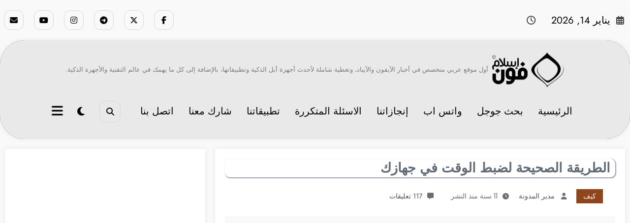

--- FILE ---
content_type: text/html; charset=UTF-8
request_url: https://iphoneislam.com/2015/04/the-correct-way-to-set-the-time-for-iphone-ipad/35542
body_size: 88358
content:
<!doctype html>
<html dir="rtl" lang="ar">
	<head itemscope itemtype="http://schema.org/WebSite">
		<meta charset="UTF-8">
		<meta http-equiv="X-UA-Compatible" content="IE=edge">
		<meta name="viewport" content="width=device-width,initial-scale=1,shrink-to-fit=no">
		<meta name='robots' content='index, follow, max-image-preview:large, max-snippet:-1, max-video-preview:-1' />
<meta name="uri-translation" content="on" />
	<!-- This site is optimized with the Yoast SEO plugin v26.7 - https://yoast.com/wordpress/plugins/seo/ -->
	<title>الطريقة الصحيحة لضبط الوقت والمنطقة الزمنية للآي-فون والآي-باد</title>
	<meta name="description" content="تغير الوقت بطريقة يدوية قد يؤدي إلى توقف بعض التطبيقات عن العمل وحدوث مشاكل بها. تعرف على الطريقة الصحيحة لضبط الوقت وتجنب حدوث مشاكل" />
	<link rel="canonical" href="https://iphoneislam.com/2015/04/the-correct-way-to-set-the-time-for-iphone-ipad/35542" />
	<meta property="og:locale" content="ar_AR" />
	<meta property="og:type" content="article" />
	<meta property="og:title" content="الطريقة الصحيحة لضبط الوقت والمنطقة الزمنية للآي-فون والآي-باد" />
	<meta property="og:description" content="تغير الوقت بطريقة يدوية قد يؤدي إلى توقف بعض التطبيقات عن العمل وحدوث مشاكل بها. تعرف على الطريقة الصحيحة لضبط الوقت وتجنب حدوث مشاكل" />
	<meta property="og:url" content="https://iphoneislam.com/2015/04/the-correct-way-to-set-the-time-for-iphone-ipad/35542" />
	<meta property="og:site_name" content="آي-فون إسلام" />
	<meta property="article:publisher" content="https://www.facebook.com/iPhoneIslam" />
	<meta property="article:author" content="https://www.facebook.com/itarek" />
	<meta property="article:published_time" content="2015-04-25T06:50:30+00:00" />
	<meta property="article:modified_time" content="2015-04-25T07:53:09+00:00" />
	<meta property="og:image" content="https://iphoneislam.com/wp-content/uploads/2014/05/world-clock.jpg" />
	<meta property="og:image:width" content="590" />
	<meta property="og:image:height" content="429" />
	<meta property="og:image:type" content="image/jpeg" />
	<meta name="author" content="مدير المدونة" />
	<meta name="twitter:card" content="summary_large_image" />
	<meta name="twitter:creator" content="@https://twitter.com/itarek" />
	<meta name="twitter:site" content="@iPhoneIslam" />
	<script type="application/ld+json" class="yoast-schema-graph">{"@context":"https://schema.org","@graph":[{"@type":"Article","@id":"https://iphoneislam.com/2015/04/the-correct-way-to-set-the-time-for-iphone-ipad/35542#article","isPartOf":{"@id":"https://iphoneislam.com/2015/04/the-correct-way-to-set-the-time-for-iphone-ipad/35542"},"author":{"name":"مدير المدونة","@id":"https://iphoneislam.com/#/schema/person/6b8f85d97b3f2ed2ad73ab2b0d1adff9"},"headline":"الطريقة الصحيحة لضبط الوقت في جهازك","datePublished":"2015-04-25T06:50:30+00:00","dateModified":"2015-04-25T07:53:09+00:00","mainEntityOfPage":{"@id":"https://iphoneislam.com/2015/04/the-correct-way-to-set-the-time-for-iphone-ipad/35542"},"wordCount":3,"commentCount":117,"publisher":{"@id":"https://iphoneislam.com/#organization"},"image":{"@id":"https://iphoneislam.com/2015/04/the-correct-way-to-set-the-time-for-iphone-ipad/35542#primaryimage"},"thumbnailUrl":"https://iphoneislam.com/wp-content/uploads/2014/05/world-clock.jpg","keywords":["مصر"],"articleSection":["كيف"],"inLanguage":"ar","potentialAction":[{"@type":"CommentAction","name":"Comment","target":["https://iphoneislam.com/2015/04/the-correct-way-to-set-the-time-for-iphone-ipad/35542#respond"]}]},{"@type":"WebPage","@id":"https://iphoneislam.com/2015/04/the-correct-way-to-set-the-time-for-iphone-ipad/35542","url":"https://iphoneislam.com/2015/04/the-correct-way-to-set-the-time-for-iphone-ipad/35542","name":"الطريقة الصحيحة لضبط الوقت والمنطقة الزمنية للآي-فون والآي-باد","isPartOf":{"@id":"https://iphoneislam.com/#website"},"primaryImageOfPage":{"@id":"https://iphoneislam.com/2015/04/the-correct-way-to-set-the-time-for-iphone-ipad/35542#primaryimage"},"image":{"@id":"https://iphoneislam.com/2015/04/the-correct-way-to-set-the-time-for-iphone-ipad/35542#primaryimage"},"thumbnailUrl":"https://iphoneislam.com/wp-content/uploads/2014/05/world-clock.jpg","datePublished":"2015-04-25T06:50:30+00:00","dateModified":"2015-04-25T07:53:09+00:00","description":"تغير الوقت بطريقة يدوية قد يؤدي إلى توقف بعض التطبيقات عن العمل وحدوث مشاكل بها. تعرف على الطريقة الصحيحة لضبط الوقت وتجنب حدوث مشاكل","breadcrumb":{"@id":"https://iphoneislam.com/2015/04/the-correct-way-to-set-the-time-for-iphone-ipad/35542#breadcrumb"},"inLanguage":"ar","potentialAction":[{"@type":"ReadAction","target":["https://iphoneislam.com/2015/04/the-correct-way-to-set-the-time-for-iphone-ipad/35542"]}]},{"@type":"ImageObject","inLanguage":"ar","@id":"https://iphoneislam.com/2015/04/the-correct-way-to-set-the-time-for-iphone-ipad/35542#primaryimage","url":"https://iphoneislam.com/wp-content/uploads/2014/05/world-clock.jpg","contentUrl":"https://iphoneislam.com/wp-content/uploads/2014/05/world-clock.jpg","width":590,"height":429},{"@type":"BreadcrumbList","@id":"https://iphoneislam.com/2015/04/the-correct-way-to-set-the-time-for-iphone-ipad/35542#breadcrumb","itemListElement":[{"@type":"ListItem","position":1,"name":"Home","item":"https://iphoneislam.com/"},{"@type":"ListItem","position":2,"name":"الطريقة الصحيحة لضبط الوقت في جهازك"}]},{"@type":"WebSite","@id":"https://iphoneislam.com/#website","url":"https://iphoneislam.com/","name":"آي-فون إسلام","description":"أول موقع عربي متخصص في أخبار الآيفون والآيباد، وتغطية شاملة لأحدث أجهزة أبل الذكية وتطبيقاتها، بالإضافة إلى كل ما يهمك في عالم التقنية والأجهزة الذكية.","publisher":{"@id":"https://iphoneislam.com/#organization"},"alternateName":"فونجرام","potentialAction":[{"@type":"SearchAction","target":{"@type":"EntryPoint","urlTemplate":"https://iphoneislam.com/?s={search_term_string}"},"query-input":{"@type":"PropertyValueSpecification","valueRequired":true,"valueName":"search_term_string"}}],"inLanguage":"ar"},{"@type":"Organization","@id":"https://iphoneislam.com/#organization","name":"MIMV LLC","url":"https://iphoneislam.com/","logo":{"@type":"ImageObject","inLanguage":"ar","@id":"https://iphoneislam.com/#/schema/logo/image/","url":"https://iphoneislam.com/wp-content/uploads/2014/10/MIMV-Logo-Black.png","contentUrl":"https://iphoneislam.com/wp-content/uploads/2014/10/MIMV-Logo-Black.png","width":512,"height":512,"caption":"MIMV LLC"},"image":{"@id":"https://iphoneislam.com/#/schema/logo/image/"},"sameAs":["https://www.facebook.com/iPhoneIslam","https://x.com/iPhoneIslam","https://instagram.com/iphoneislam","https://www.linkedin.com/company/iphoneislam","https://www.youtube.com/iPhoneIslamTube","https://ar.wikipedia.org/wiki/آي_فون_إسلام"]},{"@type":"Person","@id":"https://iphoneislam.com/#/schema/person/6b8f85d97b3f2ed2ad73ab2b0d1adff9","name":"مدير المدونة","image":{"@type":"ImageObject","inLanguage":"ar","@id":"https://iphoneislam.com/#/schema/person/image/","url":"https://secure.gravatar.com/avatar/d6944c56bf217d953d384c50406bc9df482d0ba9658657a555826377c1cb6625?s=96&d=mm&r=g","contentUrl":"https://secure.gravatar.com/avatar/d6944c56bf217d953d384c50406bc9df482d0ba9658657a555826377c1cb6625?s=96&d=mm&r=g","caption":"مدير المدونة"},"description":"احب الصالحين ولست منهم لعلي ان انال بهم شفاعة واكره من تجارته المعاصي ولو كنا سواء في البضاعة","sameAs":["https://itarek.com","https://www.facebook.com/itarek","https://www.linkedin.com/in/itarek","https://x.com/https://twitter.com/itarek"],"url":"https://iphoneislam.com/author/admin"}]}</script>
	<!-- / Yoast SEO plugin. -->


<link rel='dns-prefetch' href='//www.googletagmanager.com' />
<link rel='dns-prefetch' href='//stats.wp.com' />
<link rel='dns-prefetch' href='//v0.wordpress.com' />
<link rel='dns-prefetch' href='//jetpack.wordpress.com' />
<link rel='dns-prefetch' href='//s0.wp.com' />
<link rel='dns-prefetch' href='//public-api.wordpress.com' />
<link rel='dns-prefetch' href='//0.gravatar.com' />
<link rel='dns-prefetch' href='//1.gravatar.com' />
<link rel='dns-prefetch' href='//2.gravatar.com' />
<link rel='dns-prefetch' href='//pagead2.googlesyndication.com' />
<link rel="alternate" type="application/rss+xml" title="آي-فون إسلام &laquo; الخلاصة" href="https://iphoneislam.com/feed" />
<link rel="alternate" type="application/rss+xml" title="آي-فون إسلام &laquo; خلاصة التعليقات" href="https://iphoneislam.com/comments/feed" />
<link rel="alternate" type="application/rss+xml" title="آي-فون إسلام &laquo; الطريقة الصحيحة لضبط الوقت في جهازك خلاصة التعليقات" href="https://iphoneislam.com/2015/04/the-correct-way-to-set-the-time-for-iphone-ipad/35542/feed" />
<link rel="alternate" title="oEmbed (JSON)" type="application/json+oembed" href="https://iphoneislam.com/wp-json/oembed/1.0/embed?url=https%3A%2F%2Fiphoneislam.com%2F2015%2F04%2Fthe-correct-way-to-set-the-time-for-iphone-ipad%2F35542" />
<link rel="alternate" title="oEmbed (XML)" type="text/xml+oembed" href="https://iphoneislam.com/wp-json/oembed/1.0/embed?url=https%3A%2F%2Fiphoneislam.com%2F2015%2F04%2Fthe-correct-way-to-set-the-time-for-iphone-ipad%2F35542&#038;format=xml" />
<style id='wp-img-auto-sizes-contain-inline-css' type='text/css'>
img:is([sizes=auto i],[sizes^="auto," i]){contain-intrinsic-size:3000px 1500px}
/*# sourceURL=wp-img-auto-sizes-contain-inline-css */
</style>
<link rel='stylesheet' id='wgs-css' href='https://iphoneislam.com/wp-content/plugins/wp-google-search/wgs.css?ver=6.9' type='text/css' media='all' />
<link rel='stylesheet' id='newscrunch-theme-fonts-css' href='https://iphoneislam.com/wp-content/fonts/5d1307b29b6ead240854f52ae9c0651d.css?ver=20201110' type='text/css' media='all' />
<style id='wp-emoji-styles-inline-css' type='text/css'>

	img.wp-smiley, img.emoji {
		display: inline !important;
		border: none !important;
		box-shadow: none !important;
		height: 1em !important;
		width: 1em !important;
		margin: 0 0.07em !important;
		vertical-align: -0.1em !important;
		background: none !important;
		padding: 0 !important;
	}
/*# sourceURL=wp-emoji-styles-inline-css */
</style>
<link rel='stylesheet' id='wp-block-library-rtl-css' href='https://iphoneislam.com/wp-includes/css/dist/block-library/style-rtl.min.css?ver=6.9' type='text/css' media='all' />
<style id='global-styles-inline-css' type='text/css'>
:root{--wp--preset--aspect-ratio--square: 1;--wp--preset--aspect-ratio--4-3: 4/3;--wp--preset--aspect-ratio--3-4: 3/4;--wp--preset--aspect-ratio--3-2: 3/2;--wp--preset--aspect-ratio--2-3: 2/3;--wp--preset--aspect-ratio--16-9: 16/9;--wp--preset--aspect-ratio--9-16: 9/16;--wp--preset--color--black: #000000;--wp--preset--color--cyan-bluish-gray: #abb8c3;--wp--preset--color--white: #ffffff;--wp--preset--color--pale-pink: #f78da7;--wp--preset--color--vivid-red: #cf2e2e;--wp--preset--color--luminous-vivid-orange: #ff6900;--wp--preset--color--luminous-vivid-amber: #fcb900;--wp--preset--color--light-green-cyan: #7bdcb5;--wp--preset--color--vivid-green-cyan: #00d084;--wp--preset--color--pale-cyan-blue: #8ed1fc;--wp--preset--color--vivid-cyan-blue: #0693e3;--wp--preset--color--vivid-purple: #9b51e0;--wp--preset--gradient--vivid-cyan-blue-to-vivid-purple: linear-gradient(135deg,rgb(6,147,227) 0%,rgb(155,81,224) 100%);--wp--preset--gradient--light-green-cyan-to-vivid-green-cyan: linear-gradient(135deg,rgb(122,220,180) 0%,rgb(0,208,130) 100%);--wp--preset--gradient--luminous-vivid-amber-to-luminous-vivid-orange: linear-gradient(135deg,rgb(252,185,0) 0%,rgb(255,105,0) 100%);--wp--preset--gradient--luminous-vivid-orange-to-vivid-red: linear-gradient(135deg,rgb(255,105,0) 0%,rgb(207,46,46) 100%);--wp--preset--gradient--very-light-gray-to-cyan-bluish-gray: linear-gradient(135deg,rgb(238,238,238) 0%,rgb(169,184,195) 100%);--wp--preset--gradient--cool-to-warm-spectrum: linear-gradient(135deg,rgb(74,234,220) 0%,rgb(151,120,209) 20%,rgb(207,42,186) 40%,rgb(238,44,130) 60%,rgb(251,105,98) 80%,rgb(254,248,76) 100%);--wp--preset--gradient--blush-light-purple: linear-gradient(135deg,rgb(255,206,236) 0%,rgb(152,150,240) 100%);--wp--preset--gradient--blush-bordeaux: linear-gradient(135deg,rgb(254,205,165) 0%,rgb(254,45,45) 50%,rgb(107,0,62) 100%);--wp--preset--gradient--luminous-dusk: linear-gradient(135deg,rgb(255,203,112) 0%,rgb(199,81,192) 50%,rgb(65,88,208) 100%);--wp--preset--gradient--pale-ocean: linear-gradient(135deg,rgb(255,245,203) 0%,rgb(182,227,212) 50%,rgb(51,167,181) 100%);--wp--preset--gradient--electric-grass: linear-gradient(135deg,rgb(202,248,128) 0%,rgb(113,206,126) 100%);--wp--preset--gradient--midnight: linear-gradient(135deg,rgb(2,3,129) 0%,rgb(40,116,252) 100%);--wp--preset--font-size--small: 13px;--wp--preset--font-size--medium: 20px;--wp--preset--font-size--large: 36px;--wp--preset--font-size--x-large: 42px;--wp--preset--spacing--20: 0.44rem;--wp--preset--spacing--30: 0.67rem;--wp--preset--spacing--40: 1rem;--wp--preset--spacing--50: 1.5rem;--wp--preset--spacing--60: 2.25rem;--wp--preset--spacing--70: 3.38rem;--wp--preset--spacing--80: 5.06rem;--wp--preset--shadow--natural: 6px 6px 9px rgba(0, 0, 0, 0.2);--wp--preset--shadow--deep: 12px 12px 50px rgba(0, 0, 0, 0.4);--wp--preset--shadow--sharp: 6px 6px 0px rgba(0, 0, 0, 0.2);--wp--preset--shadow--outlined: 6px 6px 0px -3px rgb(255, 255, 255), 6px 6px rgb(0, 0, 0);--wp--preset--shadow--crisp: 6px 6px 0px rgb(0, 0, 0);}:where(.is-layout-flex){gap: 0.5em;}:where(.is-layout-grid){gap: 0.5em;}body .is-layout-flex{display: flex;}.is-layout-flex{flex-wrap: wrap;align-items: center;}.is-layout-flex > :is(*, div){margin: 0;}body .is-layout-grid{display: grid;}.is-layout-grid > :is(*, div){margin: 0;}:where(.wp-block-columns.is-layout-flex){gap: 2em;}:where(.wp-block-columns.is-layout-grid){gap: 2em;}:where(.wp-block-post-template.is-layout-flex){gap: 1.25em;}:where(.wp-block-post-template.is-layout-grid){gap: 1.25em;}.has-black-color{color: var(--wp--preset--color--black) !important;}.has-cyan-bluish-gray-color{color: var(--wp--preset--color--cyan-bluish-gray) !important;}.has-white-color{color: var(--wp--preset--color--white) !important;}.has-pale-pink-color{color: var(--wp--preset--color--pale-pink) !important;}.has-vivid-red-color{color: var(--wp--preset--color--vivid-red) !important;}.has-luminous-vivid-orange-color{color: var(--wp--preset--color--luminous-vivid-orange) !important;}.has-luminous-vivid-amber-color{color: var(--wp--preset--color--luminous-vivid-amber) !important;}.has-light-green-cyan-color{color: var(--wp--preset--color--light-green-cyan) !important;}.has-vivid-green-cyan-color{color: var(--wp--preset--color--vivid-green-cyan) !important;}.has-pale-cyan-blue-color{color: var(--wp--preset--color--pale-cyan-blue) !important;}.has-vivid-cyan-blue-color{color: var(--wp--preset--color--vivid-cyan-blue) !important;}.has-vivid-purple-color{color: var(--wp--preset--color--vivid-purple) !important;}.has-black-background-color{background-color: var(--wp--preset--color--black) !important;}.has-cyan-bluish-gray-background-color{background-color: var(--wp--preset--color--cyan-bluish-gray) !important;}.has-white-background-color{background-color: var(--wp--preset--color--white) !important;}.has-pale-pink-background-color{background-color: var(--wp--preset--color--pale-pink) !important;}.has-vivid-red-background-color{background-color: var(--wp--preset--color--vivid-red) !important;}.has-luminous-vivid-orange-background-color{background-color: var(--wp--preset--color--luminous-vivid-orange) !important;}.has-luminous-vivid-amber-background-color{background-color: var(--wp--preset--color--luminous-vivid-amber) !important;}.has-light-green-cyan-background-color{background-color: var(--wp--preset--color--light-green-cyan) !important;}.has-vivid-green-cyan-background-color{background-color: var(--wp--preset--color--vivid-green-cyan) !important;}.has-pale-cyan-blue-background-color{background-color: var(--wp--preset--color--pale-cyan-blue) !important;}.has-vivid-cyan-blue-background-color{background-color: var(--wp--preset--color--vivid-cyan-blue) !important;}.has-vivid-purple-background-color{background-color: var(--wp--preset--color--vivid-purple) !important;}.has-black-border-color{border-color: var(--wp--preset--color--black) !important;}.has-cyan-bluish-gray-border-color{border-color: var(--wp--preset--color--cyan-bluish-gray) !important;}.has-white-border-color{border-color: var(--wp--preset--color--white) !important;}.has-pale-pink-border-color{border-color: var(--wp--preset--color--pale-pink) !important;}.has-vivid-red-border-color{border-color: var(--wp--preset--color--vivid-red) !important;}.has-luminous-vivid-orange-border-color{border-color: var(--wp--preset--color--luminous-vivid-orange) !important;}.has-luminous-vivid-amber-border-color{border-color: var(--wp--preset--color--luminous-vivid-amber) !important;}.has-light-green-cyan-border-color{border-color: var(--wp--preset--color--light-green-cyan) !important;}.has-vivid-green-cyan-border-color{border-color: var(--wp--preset--color--vivid-green-cyan) !important;}.has-pale-cyan-blue-border-color{border-color: var(--wp--preset--color--pale-cyan-blue) !important;}.has-vivid-cyan-blue-border-color{border-color: var(--wp--preset--color--vivid-cyan-blue) !important;}.has-vivid-purple-border-color{border-color: var(--wp--preset--color--vivid-purple) !important;}.has-vivid-cyan-blue-to-vivid-purple-gradient-background{background: var(--wp--preset--gradient--vivid-cyan-blue-to-vivid-purple) !important;}.has-light-green-cyan-to-vivid-green-cyan-gradient-background{background: var(--wp--preset--gradient--light-green-cyan-to-vivid-green-cyan) !important;}.has-luminous-vivid-amber-to-luminous-vivid-orange-gradient-background{background: var(--wp--preset--gradient--luminous-vivid-amber-to-luminous-vivid-orange) !important;}.has-luminous-vivid-orange-to-vivid-red-gradient-background{background: var(--wp--preset--gradient--luminous-vivid-orange-to-vivid-red) !important;}.has-very-light-gray-to-cyan-bluish-gray-gradient-background{background: var(--wp--preset--gradient--very-light-gray-to-cyan-bluish-gray) !important;}.has-cool-to-warm-spectrum-gradient-background{background: var(--wp--preset--gradient--cool-to-warm-spectrum) !important;}.has-blush-light-purple-gradient-background{background: var(--wp--preset--gradient--blush-light-purple) !important;}.has-blush-bordeaux-gradient-background{background: var(--wp--preset--gradient--blush-bordeaux) !important;}.has-luminous-dusk-gradient-background{background: var(--wp--preset--gradient--luminous-dusk) !important;}.has-pale-ocean-gradient-background{background: var(--wp--preset--gradient--pale-ocean) !important;}.has-electric-grass-gradient-background{background: var(--wp--preset--gradient--electric-grass) !important;}.has-midnight-gradient-background{background: var(--wp--preset--gradient--midnight) !important;}.has-small-font-size{font-size: var(--wp--preset--font-size--small) !important;}.has-medium-font-size{font-size: var(--wp--preset--font-size--medium) !important;}.has-large-font-size{font-size: var(--wp--preset--font-size--large) !important;}.has-x-large-font-size{font-size: var(--wp--preset--font-size--x-large) !important;}
/*# sourceURL=global-styles-inline-css */
</style>

<style id='classic-theme-styles-inline-css' type='text/css'>
/*! This file is auto-generated */
.wp-block-button__link{color:#fff;background-color:#32373c;border-radius:9999px;box-shadow:none;text-decoration:none;padding:calc(.667em + 2px) calc(1.333em + 2px);font-size:1.125em}.wp-block-file__button{background:#32373c;color:#fff;text-decoration:none}
/*# sourceURL=/wp-includes/css/classic-themes.min.css */
</style>
<link rel='stylesheet' id='contact-form-7-css' href='https://iphoneislam.com/wp-content/plugins/contact-form-7/includes/css/styles.css?ver=6.1.4' type='text/css' media='all' />
<link rel='stylesheet' id='contact-form-7-rtl-css' href='https://iphoneislam.com/wp-content/plugins/contact-form-7/includes/css/styles-rtl.css?ver=6.1.4' type='text/css' media='all' />
<link rel='stylesheet' id='wpappbox-css' href='https://iphoneislam.com/wp-content/plugins/wp-appbox-iphoneislam/css/styles.min.css?ver=4.4.7' type='text/css' media='screen' />
<link rel='stylesheet' id='aas-frontend-css' href='https://iphoneislam.com/wp-content/plugins/audio-article-summarizer/includes/../assets/css/frontend.css?ver=1757431548' type='text/css' media='all' />
<link rel='stylesheet' id='newsblogger-dark-style-css' href='https://iphoneislam.com/wp-content/themes/newsblogger/assets/css/dark.css?ver=6.9' type='text/css' media='all' />
<link rel='stylesheet' id='newsblogger-parent-style-rtl-css' href='https://iphoneislam.com/wp-content/themes/newscrunch/style-rtl.css?ver=6.9' type='text/css' media='all' />
<link rel='stylesheet' id='animate-css' href='https://iphoneislam.com/wp-content/themes/newscrunch/assets/css/animate.min.css?ver=6.9' type='text/css' media='all' />
<link rel='stylesheet' id='newscrunch-menu-css-rtl-css' href='https://iphoneislam.com/wp-content/themes/newscrunch/assets/css/theme-menu-rtl.css?ver=6.9' type='text/css' media='all' />
<link rel='stylesheet' id='owl-carousel-css' href='https://iphoneislam.com/wp-content/themes/newscrunch/assets/css/owl.carousel.min.css?ver=6.9' type='text/css' media='all' />
<link rel='stylesheet' id='newscrunch-style-rtl-css' href='https://iphoneislam.com/wp-content/themes/newsblogger/style-rtl.css?ver=6.9' type='text/css' media='all' />
<link rel='stylesheet' id='font-awesome-min-css' href='https://iphoneislam.com/wp-content/themes/newscrunch/assets/css/font-awesome/css/all.min.css?ver=6.9' type='text/css' media='all' />
<link rel='stylesheet' id='newscrunch-dark-css' href='https://iphoneislam.com/wp-content/themes/newscrunch/assets/css/dark.css?ver=6.9' type='text/css' media='all' />
<link rel='stylesheet' id='sharedaddy-css' href='https://iphoneislam.com/wp-content/plugins/jetpack/modules/sharedaddy/sharing.css?ver=15.4' type='text/css' media='all' />
<link rel='stylesheet' id='social-logos-css' href='https://iphoneislam.com/wp-content/plugins/jetpack/_inc/social-logos/social-logos.min.css?ver=15.4' type='text/css' media='all' />
<script type="c57c82aa90af70a7ce2bc889-text/javascript" src="https://iphoneislam.com/wp-includes/js/jquery/jquery.min.js?ver=3.7.1" id="jquery-core-js"></script>
<script type="c57c82aa90af70a7ce2bc889-text/javascript" src="https://iphoneislam.com/wp-includes/js/jquery/jquery-migrate.min.js?ver=3.4.1" id="jquery-migrate-js"></script>

<!-- Google tag (gtag.js) snippet added by Site Kit -->
<!-- Google Analytics snippet added by Site Kit -->
<script type="c57c82aa90af70a7ce2bc889-text/javascript" src="https://www.googletagmanager.com/gtag/js?id=GT-5NRXCH9" id="google_gtagjs-js" async></script>
<script type="c57c82aa90af70a7ce2bc889-text/javascript" id="google_gtagjs-js-after">
/* <![CDATA[ */
window.dataLayer = window.dataLayer || [];function gtag(){dataLayer.push(arguments);}
gtag("set","linker",{"domains":["iphoneislam.com"]});
gtag("js", new Date());
gtag("set", "developer_id.dZTNiMT", true);
gtag("config", "GT-5NRXCH9", {"googlesitekit_post_type":"post"});
 window._googlesitekit = window._googlesitekit || {}; window._googlesitekit.throttledEvents = []; window._googlesitekit.gtagEvent = (name, data) => { var key = JSON.stringify( { name, data } ); if ( !! window._googlesitekit.throttledEvents[ key ] ) { return; } window._googlesitekit.throttledEvents[ key ] = true; setTimeout( () => { delete window._googlesitekit.throttledEvents[ key ]; }, 5 ); gtag( "event", name, { ...data, event_source: "site-kit" } ); }; 
//# sourceURL=google_gtagjs-js-after
/* ]]> */
</script>
<link rel="https://api.w.org/" href="https://iphoneislam.com/wp-json/" /><link rel="alternate" title="JSON" type="application/json" href="https://iphoneislam.com/wp-json/wp/v2/posts/35542" /><link rel="EditURI" type="application/rsd+xml" title="RSD" href="https://iphoneislam.com/xmlrpc.php?rsd" />
<link rel='shortlink' href='https://iphoneislam.com/?p=35542' />
<meta name="generator" content="Redux 4.5.10" /><style></style><meta name="generator" content="Site Kit by Google 1.170.0" /><meta name="apple-itunes-app" content="app-id=362375140, affiliate-data=11l7wK, app-argument=iphoneislam://?open_news_internal=35542&source_name=iphoneislam">
<meta property="al:ios:url" content="iphoneislam://?id=35542&source_name=iphoneislam">
<meta property="al:ios:app_store_id" content="362375140">
<meta property="al:ios:app_name" content="فون إسلام">
<meta property="al:iphone:url" content="iphoneislam://?id=35542&source_name=iphoneislam">
<meta property="al:iphone:app_store_id" content="362375140">
<meta property="al:iphone:app_name" content="فون إسلام">
<meta property="al:ipad:url" content="iphoneislam://?id=35542&source_name=iphoneislam">
<meta property="al:ipad:app_store_id" content="362375140">
<meta property="al:ipad:app_name" content="فون إسلام">
<meta property="al:web:url" content="https://iphoneislam.com/?p=35542">
		<link rel="manifest" href="https://iphoneislam.com/wp-json/wp/v2/web-app-manifest">
					<meta name="theme-color" content="#ffffff">
								<meta name="apple-mobile-web-app-capable" content="yes">
				<meta name="mobile-web-app-capable" content="yes">

				<link rel="apple-touch-startup-image" href="https://iphoneislam.com/wp-content/uploads/2019/10/cropped-iPhoneIslamApp_512-192x192.png">

				<meta name="apple-mobile-web-app-title" content="آي-فون إسلام">
		<meta name="application-name" content="آي-فون إسلام">
		<meta name="apple-itunes-app" content="app-id=362375140, app-argument=https://iphoneislam.com/2015/04/the-correct-way-to-set-the-time-for-iphone-ipad/35542"><link rel="alternate" href="android-app:///http/iphoneislam.com/2015/04/the-correct-way-to-set-the-time-for-iphone-ipad/35542" /><link rel="alternate" href="ios-app://362375140/http/iphoneislam.com/2015/04/the-correct-way-to-set-the-time-for-iphone-ipad/35542" />	<style>img#wpstats{display:none}</style>
				<style>
			.custom-logo, .dark-custom-logo{
				width: 150px; 
				height: auto;
			}
			@media only screen and (max-width: 992px){
			.custom-logo, .dark-custom-logo{
				width: 100px; 
				height: auto;
			}}
			@media only screen and (max-width: 500px){
			.custom-logo, .dark-custom-logo{
				width: 100px; 
				height: auto;
			}}
		</style>
				
		 
            <style type="text/css">
                .header-sidebar{
                   position: relative;
                }
            </style>
	     
            <style type="text/css">
            	/* Position secondary image on top */
				.products .product .secondary-image {position: absolute;top: 0;left: 0;width: 100%;height: 100%;opacity: 0;transition: opacity 0.3s ease-in-out;}
                        </style>
	            <style>
            [data-theme="spnc_light"] .header-sidebar .spnc-left .head-contact-info li.header-date .date {
                color: #;
            }
            [data-theme="spnc_light"] .header-sidebar .spnc-left .head-contact-info li.header-time .time {
                color: #;
            }

            /* css for dark */
            [data-theme="spnc_dark"] .header-sidebar .spnc-left .head-contact-info li.header-date .date {
                color: #;
            }
            [data-theme="spnc_dark"] .newsblogger :is(.header-sidebar.header-1 .spnc-left .head-contact-info li.header-date .date, .header-sidebar.header-2 .spnc-left .head-contact-info li.header-date .date) {
                color: #fff;
            }
            [data-theme="spnc_dark"] .header-sidebar .spnc-left .head-contact-info li.header-time .time {
                color: #;
            }
            [data-theme="spnc_dark"] .newsblogger :is(.header-sidebar.header-1 .spnc-left .head-contact-info li.header-time .time, .header-sidebar.header-2 .spnc-left .head-contact-info li.header-time .time) {
                color: #fff;
            }
        </style>
                        <style type="text/css">
                        body.newscrunch #page .spnc-cat-links a.newscrunch_category_22                            {
                                background: #dd0000;
                            }
                        body .spnc-category-page .spnc-blog-cat-wrapper .spnc-first-catpost .spnc-cat-links a.newscrunch_category_22, .spnc-cat-first-post .spnc-post .spnc-post-content .spnc-cat-links a.newscrunch_category_22                                {
                                    color: #dd0000;
                                }
                    </style>
                                    <style type="text/css">
                        body.newscrunch #page .spnc-cat-links a.newscrunch_category_6                            {
                                background: #369ef6;
                            }
                        body .spnc-category-page .spnc-blog-cat-wrapper .spnc-first-catpost .spnc-cat-links a.newscrunch_category_6, .spnc-cat-first-post .spnc-post .spnc-post-content .spnc-cat-links a.newscrunch_category_6                                {
                                    color: #369ef6;
                                }
                    </style>
                                    <style type="text/css">
                        body.newscrunch #page .spnc-cat-links a.newscrunch_category_1138                            {
                                background: #ccbc2c;
                            }
                        body .spnc-category-page .spnc-blog-cat-wrapper .spnc-first-catpost .spnc-cat-links a.newscrunch_category_1138, .spnc-cat-first-post .spnc-post .spnc-post-content .spnc-cat-links a.newscrunch_category_1138                                {
                                    color: #ccbc2c;
                                }
                    </style>
                                    <style type="text/css">
                        body.newscrunch #page .spnc-cat-links a.newscrunch_category_7                            {
                                background: #000000;
                            }
                        body .spnc-category-page .spnc-blog-cat-wrapper .spnc-first-catpost .spnc-cat-links a.newscrunch_category_7, .spnc-cat-first-post .spnc-post .spnc-post-content .spnc-cat-links a.newscrunch_category_7                                {
                                    color: #000000;
                                }
                    </style>
                                    <style type="text/css">
                        body.newscrunch #page .spnc-cat-links a.newscrunch_category_31                            {
                                background: #937300;
                            }
                        body .spnc-category-page .spnc-blog-cat-wrapper .spnc-first-catpost .spnc-cat-links a.newscrunch_category_31, .spnc-cat-first-post .spnc-post .spnc-post-content .spnc-cat-links a.newscrunch_category_31                                {
                                    color: #937300;
                                }
                    </style>
                                    <style type="text/css">
                        body.newscrunch #page .spnc-cat-links a.newscrunch_category_124                            {
                                background: #0f31ad;
                            }
                        body .spnc-category-page .spnc-blog-cat-wrapper .spnc-first-catpost .spnc-cat-links a.newscrunch_category_124, .spnc-cat-first-post .spnc-post .spnc-post-content .spnc-cat-links a.newscrunch_category_124                                {
                                    color: #0f31ad;
                                }
                    </style>
                                    <style type="text/css">
                        body.newscrunch #page .spnc-cat-links a.newscrunch_category_88                            {
                                background: #49af00;
                            }
                        body .spnc-category-page .spnc-blog-cat-wrapper .spnc-first-catpost .spnc-cat-links a.newscrunch_category_88, .spnc-cat-first-post .spnc-post .spnc-post-content .spnc-cat-links a.newscrunch_category_88                                {
                                    color: #49af00;
                                }
                    </style>
                                    <style type="text/css">
                        body.newscrunch #page .spnc-cat-links a.newscrunch_category_1158                            {
                                background: #dd9933;
                            }
                        body .spnc-category-page .spnc-blog-cat-wrapper .spnc-first-catpost .spnc-cat-links a.newscrunch_category_1158, .spnc-cat-first-post .spnc-post .spnc-post-content .spnc-cat-links a.newscrunch_category_1158                                {
                                    color: #dd9933;
                                }
                    </style>
                                    <style type="text/css">
                        body.newscrunch #page .spnc-cat-links a.newscrunch_category_4                            {
                                background: #369ef6;
                            }
                        body .spnc-category-page .spnc-blog-cat-wrapper .spnc-first-catpost .spnc-cat-links a.newscrunch_category_4, .spnc-cat-first-post .spnc-post .spnc-post-content .spnc-cat-links a.newscrunch_category_4                                {
                                    color: #369ef6;
                                }
                    </style>
                                    <style type="text/css">
                        body.newscrunch #page .spnc-cat-links a.newscrunch_category_1                            {
                                background: #8224e3;
                            }
                        body .spnc-category-page .spnc-blog-cat-wrapper .spnc-first-catpost .spnc-cat-links a.newscrunch_category_1, .spnc-cat-first-post .spnc-post .spnc-post-content .spnc-cat-links a.newscrunch_category_1                                {
                                    color: #8224e3;
                                }
                    </style>
                                    <style type="text/css">
                        body.newscrunch #page .spnc-cat-links a.newscrunch_category_55                            {
                                background: #000000;
                            }
                        body .spnc-category-page .spnc-blog-cat-wrapper .spnc-first-catpost .spnc-cat-links a.newscrunch_category_55, .spnc-cat-first-post .spnc-post .spnc-post-content .spnc-cat-links a.newscrunch_category_55                                {
                                    color: #000000;
                                }
                    </style>
                                    <style type="text/css">
                        body.newscrunch #page .spnc-cat-links a.newscrunch_category_86                            {
                                background: #369ef6;
                            }
                        body .spnc-category-page .spnc-blog-cat-wrapper .spnc-first-catpost .spnc-cat-links a.newscrunch_category_86, .spnc-cat-first-post .spnc-post .spnc-post-content .spnc-cat-links a.newscrunch_category_86                                {
                                    color: #369ef6;
                                }
                    </style>
                                    <style type="text/css">
                        body.newscrunch #page .spnc-cat-links a.newscrunch_category_14                            {
                                background: #91451d;
                            }
                        body .spnc-category-page .spnc-blog-cat-wrapper .spnc-first-catpost .spnc-cat-links a.newscrunch_category_14, .spnc-cat-first-post .spnc-post .spnc-post-content .spnc-cat-links a.newscrunch_category_14                                {
                                    color: #91451d;
                                }
                    </style>
                                    <style type="text/css">
                        body.newscrunch #page .spnc-cat-links a.newscrunch_category_1159                            {
                                background: #369ef6;
                            }
                        body .spnc-category-page .spnc-blog-cat-wrapper .spnc-first-catpost .spnc-cat-links a.newscrunch_category_1159, .spnc-cat-first-post .spnc-post .spnc-post-content .spnc-cat-links a.newscrunch_category_1159                                {
                                    color: #369ef6;
                                }
                    </style>
                                    <style type="text/css">
                        body.newscrunch #page .spnc-cat-links a.newscrunch_category_9                            {
                                background: #721e91;
                            }
                        body .spnc-category-page .spnc-blog-cat-wrapper .spnc-first-catpost .spnc-cat-links a.newscrunch_category_9, .spnc-cat-first-post .spnc-post .spnc-post-content .spnc-cat-links a.newscrunch_category_9                                {
                                    color: #721e91;
                                }
                    </style>
                                    <style type="text/css">
                        body.newscrunch #page .spnc-cat-links a.newscrunch_category_54                            {
                                background: #00b2a9;
                            }
                        body .spnc-category-page .spnc-blog-cat-wrapper .spnc-first-catpost .spnc-cat-links a.newscrunch_category_54, .spnc-cat-first-post .spnc-post .spnc-post-content .spnc-cat-links a.newscrunch_category_54                                {
                                    color: #00b2a9;
                                }
                    </style>
                                    <style type="text/css">
                        body.newscrunch #page .spnc-cat-links a.newscrunch_category_3                            {
                                background: #ad0691;
                            }
                        body .spnc-category-page .spnc-blog-cat-wrapper .spnc-first-catpost .spnc-cat-links a.newscrunch_category_3, .spnc-cat-first-post .spnc-post .spnc-post-content .spnc-cat-links a.newscrunch_category_3                                {
                                    color: #ad0691;
                                }
                    </style>
                        <style>
            body .header-sidebar .widget .custom-social-icons li a {
                color: #;
                background-color: #;
            }
            body .header-sidebar .widget .custom-social-icons li > a:is(:hover,:focus) {
                color: #;
                background-color: #;
            }
            body.newsblogger .header-sidebar.header-2 .widget .custom-social-icons li > a:is(:hover,:focus) {
                background-color: #fff;
            }
            body.newscrunch-plus .header-sidebar .spnc-date-social.spnc-right .custom-date-social-icons li a {
                color: #;
            }
            body.newscrunch-plus #wrapper .header-sidebar .spnc-date-social.spnc-right .custom-date-social-icons li a:hover {
                color: #;
            }
        </style>
            <style>
            /* Site Title Color */
            body .custom-logo-link-url .site-title a,
            body .header-5 .custom-logo-link-url .site-title a,
            body .header-4 .custom-logo-link-url .site-title a {
                color: #;
            }

            /* Site Title Hover Color */
            [data-theme="spnc_light"]  body .custom-logo-link-url .site-title a:hover,
            body .header-5 .custom-logo-link-url .site-title a:hover,
            body .header-4 .custom-logo-link-url .site-title a:hover {
                color: #;
            }

            /* Tagline Color */
            body .custom-logo-link-url .site-description,
            body .header-5 .custom-logo-link-url .site-description,
            body .header-4 .custom-logo-link-url .site-description {
                color: #777c82;
            }

            /* Site Title Color For Dark Layout */
            [data-theme="spnc_dark"] .custom-logo-link-url .site-title a,
            [data-theme="spnc_dark"]  body .header-5 .custom-logo-link-url .site-title a,
            [data-theme="spnc_dark"]  body .header-4 .custom-logo-link-url .site-title a{
                color: #;
            }

            /* Site Title Hover Color For Dark Layout */
            [data-theme="spnc_dark"] body .custom-logo-link-url .site-title a:hover,
            [data-theme="spnc_dark"] body .header-5 .custom-logo-link-url .site-title a:hover,
            [data-theme="spnc_dark"] body .header-4 .custom-logo-link-url .site-title a:hover  {
                color: #;
            }

            /* Tagline Color For Dark Layout */
            [data-theme="spnc_dark"] .custom-logo-link-url .site-description,
            [data-theme="spnc_dark"] body .header-5 .custom-logo-link-url .site-description,
            [data-theme="spnc_dark"] body .header-4 .custom-logo-link-url .site-description{
                color: #8c8c8c;
            }
        </style>
            <style>
            body .header-4 .spnc-custom .spnc-nav li > a,body .header-5 .spnc-custom .spnc-nav li > a, body .header-6 .spnc-custom .spnc-nav li > a, body .header-7 .spnc-custom .spnc-nav li > a, body .header-8 .spnc-custom .spnc-nav li > a, body .header-12 .spnc-custom .spnc-nav li > a, [data-theme="spnc_dark"] body .header-12 .spnc-custom .spnc-nav li > a,
            body .spnc-nav > li.parent-menu a, body .spnc-custom .spnc-nav .dropdown.open > a, body .spnc-custom .spnc-nav li > a, [data-theme="spnc_dark"] body .spnc-nav > li.parent-menu a, [data-theme="spnc_dark"] body .spnc-custom .spnc-nav .dropdown.open > a, [data-theme="spnc_dark"] body .spnc-custom .spnc-nav li > a, .shop-cat-menu .shop-cat-card-list a,
            [data-theme="spnc_dark"] .shop-cat-menu .shop-cat-card-list a,
            .shop-cat-menu .shop-cat-card-list .cat-item:has(.children):after, .shop-cat-menu .shop-cat-card-list .menu-item:has(.sub-menu):after,[data-theme="spnc_dark"] .shop-cat-menu .shop-cat-card-list .cat-item:has(.children):after {
                color: #;
            }
            .header-6 .spnc-custom .spnc-nav li > a:before,[data-theme="spnc_dark"] .header-6 .spnc-custom .spnc-nav li > a:before{
               background-color: #;
            }
            body .spnc-nav > li.parent-menu a:hover, body .spnc-custom .spnc-nav .open > a:hover, body .spnc-custom .spnc-nav .open.active > a:hover,[data-theme="spnc_dark"] body .spnc-nav > li.parent-menu a:hover, [data-theme="spnc_dark"] body .spnc-custom .spnc-nav .open > a:hover, [data-theme="spnc_dark"] body .spnc-custom .spnc-nav .open.active > a:hover, body.newsblogger .header-12 .spnc-custom .spnc-nav .open > a, [data-theme="spnc_dark"] body.newsblogger.nchild .header-12 .spnc-custom .spnc-nav .open > a,
             body .shop-cat-menu .shop-cat-card-list a:is(:hover, :focus)  {
                    color: #;
            }

            [data-theme="spnc_dark"] body .spnc-nav > li.parent-menu a:hover, [data-theme="spnc_dark"] body .spnc-custom .spnc-nav .dropdown.open > a:hover, [data-theme="spnc_dark"] body .spnc-custom .spnc-nav li > a:hover, [data-theme="spnc_dark"] body.newscrunch #wrapper .header-sidebar .spnc-custom .spnc-collapse .spnc-nav li > a:hover{
                color: #;
            }
            body.newscrunch .spnc-custom .spnc-nav > li > a:focus, body.newscrunch .spnc-custom .spnc-nav > li > a:hover, body.newscrunch .spnc-custom .spnc-nav .open > a, body.newscrunch .spnc-custom .spnc-nav .open > a:focus, body.newscrunch .spnc-custom .spnc-nav .open > a:hover,
            [data-theme="spnc_dark"] body.newscrunch .header-4 .spnc-custom .spnc-nav li > a:hover, [data-theme="spnc_dark"] body .header-4 .spnc-custom .spnc-nav .open > a,[data-theme="spnc_dark"] body .header-4 .spnc-custom .spnc-nav .dropdown.open > a:hover,[data-theme="spnc_dark"] body.newscrunch .spnc-custom .spnc-nav .open > a,[data-theme="spnc_dark"] body .header-7 .spnc-nav > li.parent-menu a:hover, [data-theme="spnc_dark"] body .header-7 .spnc-custom .spnc-nav .dropdown.open > a:hover,body.newscrunch .spnc-custom .spnc-nav.nav > li > a:hover, body.newscrunch .spnc-custom .spnc-nav.nav > li > a:focus,[data-theme="spnc_dark"] body.newscrunch .spnc-custom .spnc-nav.nav > li > a:focus,[data-theme="spnc_dark"] body .spnc-nav > li.parent-menu .dropdown-menu a:focus,.header-6 .spnc-custom .spnc-nav li > a:before, [data-theme="spnc_dark"] .header-12.plus-header .spnc-custom .spnc-nav .open > a, body.newsblogger.nchild .header-12 .spnc-custom .spnc-nav > li > a:is(:hover, :focus) {
                color: #;
            }
            .header-6 .spnc-custom .spnc-nav li.open > a:before, [data-theme="spnc_dark"] .header-6 .spnc-custom .spnc-nav li.open > a:before {
                   background-color: #;
                   }
            body .spnc-custom .spnc-nav > .active > a, body .spnc-custom .spnc-nav .open .dropdown-menu > .active > a, .spnc-custom .spnc-nav .open .dropdown-menu > .active > a:hover, .spnc-custom .spnc-nav .open .dropdown-menu > .active > a:focus, .spnc-custom .spnc-nav > .active > a, .spnc-custom .spnc-nav > .active > a:hover, body .spnc-custom .spnc-nav > .active.open > a,body .spnc-custom .spnc-nav > .active > a:hover,[data-theme="spnc_dark"] body #wrapper .spnc-custom .spnc-nav .open .dropdown-menu > .active > a,[data-theme="spnc_dark"] body.newscrunch #wrapper .spnc-custom .spnc-nav .open .dropdown-menu > .active > a,[data-theme="spnc_dark"] body.newscrunch .spnc-custom .spnc-nav .open .dropdown-menu > .active > a:hover, .newsblogger .spnc-custom .spnc-nav .open .dropdown-menu > .active > a, body.newsblogger .header-12.header-sidebar .spnc.spnc-custom .spnc-nav > .active.menu-item > a,     [data-theme="spnc_dark"] body.newscrunch #wrapper .header-sidebar.header-2 .spnc.spnc-custom .spnc-collapse .spnc-nav li.active > a, body.newsblogger .header-2 .spnc.spnc-custom .spnc-nav > .active > a, .newsblogger .header-2 .spnc-custom .spnc-nav .open .dropdown-menu > .active > a  {
                color: #;
            }

           body.newscrunch .spnc-custom .spnc-nav > .active > a:hover,body.newscrunch .spnc-custom .spnc-nav > .active > a, body.newscrunch .spnc-custom .spnc-nav > .active > a:focus, body.newscrunch .spnc-custom .spnc-nav > li.parent-menu.active > a:hover, .spnc-custom .spnc-nav li.active > a:hover,body.newscrunch .spnc-custom .spnc-nav .dropdown-menu > .active > a:hover, body.newscrunch .spnc-custom .spnc-nav .open .dropdown-menu > .active > a:hover,[data-theme="spnc_dark"] body .spnc-custom .spnc-nav .dropdown.open.active > a,[data-theme="spnc_dark"] body.newscrunch .spnc-custom .spnc-nav .open .dropdown-menu > .active > a:hover,[data-theme="spnc_dark"] body .spnc-custom .spnc-nav .dropdown.open.active > a:hover,body .spnc-wrapper .header-2 .spnc-custom .spnc-nav > .active > a, body .spnc-wrapper .header-2 .spnc-custom .spnc-nav > .active > a:hover, body .spnc-wrapper .header-2 .spnc-custom .spnc-nav > .active > a:focus,[data-theme="spnc_dark"] body.newscrunch #wrapper .header-sidebar .spnc-custom .spnc-nav > li.parent-menu .dropdown-menu li.active > a:hover,[data-theme="spnc_dark"] body #wrapper .header-6 .spnc-custom .spnc-nav > .active > a,[data-theme="spnc_dark"] body.newscrunch #wrapper .header-6 .spnc-custom .spnc-nav > .active.open > a:hover,[data-theme="spnc_dark"] body.newscrunch #wrapper .header-sidebar .spnc-custom .spnc-collapse .spnc-nav li.active > a:hover,[data-theme="spnc_dark"] body.newscrunch .header-8 .spnc-custom .spnc-nav > .active > a, body .header-8.header-sidebar .spnc-custom .spnc-collapse .spnc-nav .dropdown-menu li.active > a:hover,body.newscrunch .header-3 .spnc-custom .spnc-nav > .active > a, body.newscrunch .header-3 .spnc-custom .spnc-nav > .active > a:hover, body.newscrunch .header-3 .spnc-custom .spnc-nav > .active > a:focus,[data-theme="spnc_dark"] body.newscrunch #wrapper .header-3 .spnc-custom .spnc-nav > .active > a,[data-theme="spnc_dark"] body.newscrunch #wrapper .header-5 .spnc-custom .spnc-nav > .active > a,body.newscrunch #wrapper .header-5 .spnc-custom .spnc-nav > .active > a,[data-theme="spnc_dark"] body.newscrunch #wrapper .header-6 .spnc-custom .spnc-nav > .active > a,body.newscrunch #wrapper .header-6 .spnc-custom .spnc-nav > .active > a ,[data-theme="spnc_dark"] body.newscrunch #wrapper .header-8 .spnc-custom .spnc-nav > .active > a,body.newscrunch #wrapper .header-8 .spnc-custom .spnc-nav > .active > a,body.newscrunch.newscrunch-plus .header-5 .spnc-nav > li.parent-menu .dropdown-menu .active > a, body .header-12 .spnc-custom .spnc-nav > .active > a, [data-theme="spnc_dark"] body #wrapper .header-12 .spnc-custom .spnc-nav > .active > a, [data-theme="spnc_dark"] body.newsblogger .header-12 .spnc-custom .spnc-nav > .active > a, [data-theme="spnc_dark"] body.newsblogger .spnc-custom .spnc-nav .open .dropdown-menu > .active > a, [data-theme="spnc_dark"] body.newsblogger .header-12 .spnc-custom .spnc-nav .dropdown.open.active > a, [data-theme="spnc_dark"] .newsblogger .spnc-nav > li.parent-menu.dropdown .dropdown-menu .open > a, body.newsblogger .header-12 .spnc-custom .spnc-nav .dropdown.open.active > a, body.newsblogger .spnc-nav > li.parent-menu.dropdown .dropdown-menu .open > a, [data-theme="spnc_dark"] .newsblogger.nchild .header-1 .spnc-nav > li.parent-menu.active > a, body.newsblogger.nchild .header-12 .spnc-custom .spnc-nav > .active > a, [data-theme="spnc_dark"] body.newscrunch.newsblogger #wrapper .header-12.header-sidebar .spnc-custom .collapse.spnc-collapse .spnc-nav li.active > a, body.newsblogger.nchild .header-12 .spnc-custom .spnc-nav .open .dropdown-menu > .active > a, body.newsblogger.nchild .header-12 .spnc-custom .spnc-nav .open .dropdown-menu > .active > a:is(:hover, :focus), 
           .newsblogger .header-13 .spnc-custom .spnc-nav>.active>a, .newsblogger .header-13 .spnc-custom .spnc-nav>.active>a:hover, .newsblogger .header-13 .spnc-custom .spnc-nav>.active>a:focus,
           [data-theme="spnc_dark"] body.newscrunch.newsblogger #wrapper .header-12.header-sidebar .spnc.spnc-custom .spnc-collapse .spnc-nav .dropdown-menu > li.active > a, 
           [data-theme="spnc_dark"] body.newscrunch.newsblogger #wrapper .header-12.header-sidebar .spnc.spnc-custom .spnc-collapse .spnc-nav li.active > a {
                color: #;
            }
             [data-theme="spnc_dark"] body #wrapper .header-6 .spnc-custom .spnc-nav > .active.open > a:before{background-color: #;}
            .header-6 .spnc-custom .spnc-nav li > a:hover:before{
                background-color: #;
            }
            body .spnc-wrapper .header-2 .spnc-custom .spnc-nav li.active > a:after,body .spnc-wrapper .header-2 .spnc-custom .spnc-nav li.active > a:before,body .spnc-wrapper .header-2 .spnc-custom .spnc-nav li.active > a:hover:after,body .spnc-wrapper .header-2 .spnc-custom .spnc-nav li.active > a:hover:before, body.newscrunch .header-2 .spnc-custom .spnc-nav .open .dropdown-menu > .active > a:hover:after,.header-3 .spnc-custom .spnc-nav li.active > a:after, .header-3 .spnc-custom .spnc-nav li.active > a:before,.header-3 .spnc-custom .spnc-nav li.active > a:hover:after, .header-3 .spnc-custom .spnc-nav li.active > a:hover:before, body.newscrunch .header-3 .spnc-custom .spnc-nav .open .dropdown-menu > .active > a:hover:after,.header-5 .spnc-custom .spnc-nav li.active > a:before,.header-6 .spnc-custom .spnc-nav .dropdown-menu li.active > a:before,.header-6 .spnc-custom .spnc-nav li.active > a:before,.header-6 .spnc-custom .spnc-nav .dropdown-menu li.active > a:hover:before, .header-6 .spnc-custom .spnc-nav li.active a:hover:before{
               background-color: #;
           }
           body .spnc-wrapper .header-2 .spnc-custom .spnc-nav li a:hover:after,body .spnc-wrapper .header-2 .spnc-custom .spnc-nav li a:hover:before,.header-3 .spnc-custom .spnc-nav li a:hover:after, .header-3 .spnc-custom .spnc-nav li a:hover:before, .header-5 .spnc-custom .spnc-nav li a:hover:before,body.newscrunch .header-6 .spnc-custom .spnc-nav li a:hover:before{
               background-color: #;
           }
            body .spnc-custom .dropdown-menu, body .spnc-custom .open .dropdown-menu,.header-6 .spnc-custom .spnc-nav .dropdown-menu li > a:before {
                background-color: ;
            }
            body .spnc-custom .dropdown-menu > li > a, body .spnc-custom .spnc-nav .open .dropdown-menu > a, body .spnc-custom .spnc-nav .dropdown-menu .open > a,[data-theme="spnc_dark"] body .spnc-custom .dropdown-menu > li > a, [data-theme="spnc_dark"] body .spnc-custom .spnc-nav .open .dropdown-menu > a, [data-theme="spnc_dark"] body .spnc-custom .spnc-nav .dropdown-menu .open > a,[data-theme="spnc_dark"] body .spnc-nav > li.parent-menu .dropdown-menu a,body .header-4 .spnc-custom .dropdown-menu > li > a,body .header-5 .spnc-custom .dropdown-menu > li > a,body .header-6 .spnc-custom .dropdown-menu > li > a , body .header-7 .spnc-custom .dropdown-menu > li > a, body .header-8 .spnc-custom .dropdown-menu > li > a,body.newscrunch .header-5 .spnc-nav > li.parent-menu .dropdown-menu a,
            body .header-12 .spnc-custom .spnc-nav .dropdown-menu li > a,[data-theme="spnc_dark"] .header-12 .spnc-custom .spnc-nav .dropdown-menu li > a{
                color: #;
                -webkit-text-fill-color: unset;
            }
            .header-6 .spnc-custom .spnc-nav .dropdown-menu li > a:before {
                background-color: #;
            }
            body .spnc-custom .spnc-nav .dropdown-menu > li > a:hover, body .spnc-custom .spnc-nav .open .dropdown-menu > .active > a:hover,[data-theme="spnc_dark"] body .spnc-custom .spnc-nav .dropdown-menu > li > a:hover, [data-theme="spnc_dark"] body .spnc-custom .spnc-nav .open .dropdown-menu > .active > a:hover,[data-theme="spnc_dark"] body .spnc-custom .spnc-nav .dropdown-menu .dropdown.open > a:hover, .header-4 .spnc-custom .spnc-nav .dropdown-menu .open > a:hover,[data-theme="spnc_dark"] body.newscrunch .header-4 .spnc-custom .spnc-nav .dropdown-menu li> a:hover ,.header-5 .spnc-custom .spnc-nav .dropdown-menu .open > a:hover,body.newscrunch .spnc-custom .spnc-nav .open > .dropdown-menu  a:hover,body .header-5 .spnc-custom .spnc-nav .dropdown-menu li > a:hover, body .header-6 .spnc-custom .spnc-nav .dropdown-menu li > a:hover, body .header-7 .spnc-custom .spnc-nav .dropdown-menu li > a:hover,[data-theme="spnc_dark"] body.newscrunch #wrapper .header-sidebar .spnc-custom .spnc-nav > li.parent-menu .dropdown-menu li > a:hover,body .header-8.header-sidebar .spnc-custom .spnc-collapse .spnc-nav .dropdown-menu li > a:hover,body.newscrunch .header-5 .spnc-custom .spnc-nav .dropdown-menu li > a:hover, body.newscrunch .header-6 .spnc-custom .spnc-nav .dropdown-menu li > a:hover,body.newscrunch .header-7 .spnc-custom .spnc-nav .dropdown-menu li > a:hover, body.newsblogger .header-12 .spnc-custom .spnc-nav .dropdown-menu > li > a:is(:hover,:focus), body.newsblogger .spnc-custom .spnc-nav .dropdown-menu > li > a:is(:hover,:focus), [data-theme="spnc_dark"] .newsblogger .header-12 .spnc-custom .spnc-nav .dropdown-menu li > a:hover, body.newsblogger .spnc-nav > li.parent-menu.dropdown .dropdown-menu .open > a, [data-theme="spnc_dark"] body.newsblogger .spnc-nav > li.parent-menu.dropdown .dropdown-menu .open > a, body.newsblogger.nchild .header-12 .spnc-custom .spnc-nav .dropdown-menu li > a:is(:hover, :focus)  {
                color: #;
                -webkit-text-fill-color: unset;
            }
            body .spnc-wrapper .header-2 .spnc-custom .spnc-nav .dropdown-menu li a:hover:after, .header-3 .spnc-custom .spnc-nav .dropdown-menu li a:hover:after,.header-6 .spnc-custom .spnc-nav .dropdown-menu li > a:hover:before{
                background-color: #;
            }
            @media (max-width: 1100px){
                body.newscrunch .spnc-custom .spnc-nav.nav > li.active > a,
                [data-theme="spnc_dark"] body.newscrunch #wrapper .header-sidebar .spnc-custom .spnc-collapse .spnc-nav li.active > a,
                [data-theme="spnc_dark"] body.newscrunch #wrapper #page .header-sidebar .spnc-custom .spnc-collapse .spnc-nav .dropdown-menu > .active > a,
                [data-theme="spnc_dark"] body.newscrunch #wrapper .header-sidebar.header-2 .spnc-custom .spnc-collapse .spnc-nav li.active > a,[data-theme="spnc_dark"] body.newscrunch #wrapper .header-sidebar.header-6 .spnc-custom .spnc-collapse .spnc-nav li.active > a,[data-theme="spnc_dark"] body.newscrunch #wrapper .header-sidebar.header-7 .spnc-custom .spnc-collapse .spnc-nav li.active > a,[data-theme="spnc_dark"] body.newscrunch #wrapper .header-sidebar.header-8 .spnc-custom .spnc-collapse .spnc-nav li.active > a,[data-theme="spnc_dark"] body.newscrunch-plus.newscrunch #wrapper .header-sidebar.header-2 .spnc-custom .spnc-collapse .spnc-nav li.active > a,[data-theme="spnc_dark"] body.newscrunch.newscrunch-plus #wrapper .header-sidebar.header-3 .spnc-custom .spnc-collapse .spnc-nav li.active > a,[data-theme="spnc_dark"] body.newscrunch.newscrunch-plus #wrapper .header-sidebar.header-4 .spnc-custom .spnc-collapse .spnc-nav li.active > a,[data-theme="spnc_dark"] body.newscrunch.newscrunch-plus #wrapper .header-sidebar.header-5 .spnc-custom .spnc-collapse .spnc-nav li.active > a,[data-theme="spnc_dark"] body.newscrunch.newscrunch-plus #wrapper .header-sidebar.header-6 .spnc-custom .spnc-collapse .spnc-nav li.active > a,[data-theme="spnc_dark"] body.newscrunch.newscrunch-plus #wrapper .header-sidebar.header-7 .spnc-custom .spnc-collapse .spnc-nav li.active > a,[data-theme="spnc_dark"] body.newscrunch.newscrunch-plus #wrapper .header-sidebar.header-8 .spnc-custom .spnc-collapse .spnc-nav li.active > a, [data-theme="spnc_dark"] body.newscrunch.newsblogger #wrapper .header-sidebar.header-12 .spnc-custom .spnc-collapse .spnc-nav li.active > a, [data-theme="spnc_dark"] body.newscrunch #wrapper .header-12.header-sidebar .spnc-custom.bg-color .spnc-collapse .spnc-nav li.active > a {
                     color: #;
                }
                body.newscrunch .spnc-custom .spnc-nav.nav li > a, body .spnc-custom .spnc-nav.nav li > a,
                [data-theme="spnc_dark"] body.newscrunch #wrapper .header-sidebar .spnc-custom .spnc-collapse .spnc-nav li > a,.header-sidebar.header-8 .spnc-custom .spnc-collapse .spnc-nav li > a{ color: #;
                }
                body.newscrunch .spnc-custom .dropdown-menu > li > a,  body.newscrunch .spnc-nav > li.parent-menu .dropdown-menu a,
                [data-theme="spnc_dark"] body.newscrunch #wrapper .header-sidebar .spnc-custom .spnc-nav > li.parent-menu .dropdown-menu a,.header-sidebar.header-8 .spnc-custom .spnc-collapse .spnc-nav li > .dropdown-menu a,body.newscrunch .header-5 .spnc-nav > li.parent-menu .dropdown-menu a, body.newscrunch .header-7 .spnc-custom .spnc-nav .dropdown-menu li > a, body.newsblogger .spnc-custom .dropdown-menu > li > a,  body.newsblogger .spnc-nav > li.parent-menu .dropdown-menu a, body.newscrunch .header-5 .spnc-custom .spnc-nav > li.parent-menu .dropdown-menu a:not(.dropdown-menu > li.active > a) {
                     color: #;
                }
                body .spnc-custom .dropdown-menu > li > a:hover,  body .spnc-nav > li.parent-menu .dropdown-menu a:hover{
                    color: #;
                }
                body .spnc-custom .spnc-nav .open .dropdown-menu > .active > a{
                     color: #;
                }
                body #wrapper .spnc-custom .spnc-nav.nav .dropdown-menu > .active > a, body  #wrapper .spnc-custom .spnc-nav.nav .dropdown-menu > .active > a:hover, body #wrapper .spnc-custom .spnc-nav.nav .dropdown-menu > .active > a:focus{
                    color: #;
                }
                body.newscrunch .spnc-custom .spnc-nav li > a.search-icon{
                   color: #bbb;

                }
            }
            @media (min-width: 1100px){
            body.newscrunch .header-3 .spnc-custom .spnc-nav > .active > a:before,body.newscrunch .header-3 .spnc-custom .spnc-nav > .active > a:after,body.newscrunch .header-3 .spnc-custom .spnc-nav .dropdown-menu > .active > a:before,body.newscrunch .header-3 .spnc-custom .spnc-nav .dropdown-menu > .active > a:after {background-color: #;}
            body.newscrunch .header-3  .spnc-custom .spnc-nav > li > a:before, body.newscrunch .header-3 .spnc-custom .spnc-nav > li > a:after{ background-color: #;}
            body.newscrunch .header-5 .spnc-custom .spnc-nav > .active > a:before,body.newscrunch .header-5 .spnc-custom .spnc-nav  > .active > a:hover:before{background-color: #;}
            body.newscrunch .header-5  .spnc-custom .spnc-nav > li > a:hover:before{ background-color: #;}
            body.newscrunch .header-6 .spnc-custom .spnc-nav > .active > a:before,body.newscrunch .header-6 .spnc-custom .spnc-nav  > .active > a:hover:before{background-color: #;}
            body.newscrunch .header-6  .spnc-custom .spnc-nav > li > a:hover:before{ background-color: #;}
        }

            @media (max-width: 1100px) {
            [data-theme="spnc_light"]  body.newscrunch .header-2 .spnc-custom .spnc-nav li > a.search-icon{color: #;}

            [data-theme="spnc_light"] body.newscrunch .header-4 .spnc-dark-icon{color: #;}
            }
            [data-theme="spnc_light"] .spnc-custom .spnc-nav li > a.search-icon,
            [data-theme="spnc_light"] body .header-4 .spnc-custom .spnc-nav li > a.search-icon,
            [data-theme="spnc_light"] .header-7 .spnc-custom .spnc-nav li > a.search-icon i,
            [data-theme="spnc_light"] .shop-product-search form button{
                color: #;
            }
            @media (max-width: 1100px) {
                body.newscrunch :is(.header-1, .header-3, .header-5, .header-6, .header-8, .header-12) .spnc-custom .spnc-nav li > a.search-icon {
                    color: #;
                }
            }
            [data-theme="spnc_dark"] body.newscrunch .spnc-custom .spnc-nav li > a.search-icon,
            [data-theme="spnc_dark"] .header-7 .spnc-custom .spnc-nav li > a.search-icon i,
            [data-theme="spnc_dark"] .shop-product-search form button{
                color: #;
            }
            [data-theme="spnc_light"] .spnc-dark-icon,
            [data-theme="spnc_light"] body .header-5 .spnc-dark-icon{
                color: #;
            } 
            [data-theme="spnc_dark"] .spnc-dark-icon,
            [data-theme="spnc_dark"] body .header-5 .spnc-dark-icon,
            [data-theme="spnc_dark"] .header-12.plus-header .spnc-dark-icon i{
                color: #;
            }
        </style>
            <style>
            body .site-info {
                background-color: #000000;
            }
            body .site-footer .site-info .footer-nav li a, body .site-footer .site-info .footer-nav li a {
                color: #ffffff;
            }
            body .site-footer .site-info .footer-nav li a:hover, body .site-footer .site-info .footer-nav li a:hover,
            body.newsblogger .site-footer .site-info .footer-nav li a:is(:hover,:focus) {
                color: #;
            }
            body .site-info p.copyright-section {
                color: #a7a7a7;
            }
            body.newsblogger .site-info p.copyright-section {
                color: #ffffff;
            }
            body .site-info p.copyright-section a {
                color: #ffffff;
            }
            body.newsblogger .site-info p.copyright-section a {
                color: #369ef6;
            }
            body .site-info p.copyright-section a:hover {
                color: #;
            }
        </style>
     
        <style type="text/css">
         .header-sidebar.header-1 .spnc-custom .spnc-navbar { padding: 0; }
        </style>
        <style>body #wrapper { background-color: #f9f9f9; }</style>
<!-- Google AdSense meta tags added by Site Kit -->
<meta name="google-adsense-platform-account" content="ca-host-pub-2644536267352236">
<meta name="google-adsense-platform-domain" content="sitekit.withgoogle.com">
<!-- End Google AdSense meta tags added by Site Kit -->

<!-- Google AdSense snippet added by Site Kit -->
<script type="c57c82aa90af70a7ce2bc889-text/javascript" async="async" src="https://pagead2.googlesyndication.com/pagead/js/adsbygoogle.js?client=ca-pub-4226626680759583&amp;host=ca-host-pub-2644536267352236" crossorigin="anonymous"></script>

<!-- End Google AdSense snippet added by Site Kit -->
<link rel="icon" href="https://iphoneislam.com/wp-content/uploads/2019/10/cropped-iPhoneIslamApp_512-32x32.png" sizes="32x32" />
<link rel="icon" href="https://iphoneislam.com/wp-content/uploads/2019/10/cropped-iPhoneIslamApp_512-192x192.png" sizes="192x192" />
<link rel="apple-touch-icon" href="https://iphoneislam.com/wp-content/uploads/2019/10/cropped-iPhoneIslamApp_512-180x180.png" />
<meta name="msapplication-TileImage" content="https://iphoneislam.com/wp-content/uploads/2019/10/cropped-iPhoneIslamApp_512-270x270.png" />
		<style type="text/css" id="wp-custom-css">
			p {
	font-size: 1.5rem !important;
}


h1, h2, h3, h4, h5 {
	font-size: 1.7rem !important;
}

h1 a, h2 a, h3 a, h4 a, h5 a {
	font-size: 1.7rem !important;
}


.newsblogger .header-sidebar.header-1 .spnc-navbar .spnc-container {
    background-color: #e9e9e9;
}

[data-theme="spnc_dark"] .header-1 .spnc-custom .spnc-navbar .spnc-container {
    background: #1b1b1b;
}

p.site-description {
    font-size: smaller !important;
}

time.comment-date {
    display: none;
}

.pull-left-comment {
    max-width: 40px;
}

.blog-author, .comment-box {
    padding: 0.0rem 0.5rem;
}

.avatar {
    border-radius: 12px;
}

h1, h2 {
    font-weight: bold;
    box-shadow: 1px 1px 1px 1px rgba(0, 0, 0, 0.2), 1px 1px 1px 1px rgba(0, 0, 124, 0.2);
    padding-left: 10px;
	  padding-right: 10px;
    background-color: #ffffff33;
    margin-bottom: 20px;
    margin-top: 10px;
    border-radius: 10px;
    color: #616c76;
}

.typo-icon {
    font-weight: bold;
	font-size: x-large;
    box-shadow: 0 4px 8px 0 rgba(0, 0, 0, 0.2), 0 6px 20px 0 rgba(0, 0, 0, 0.19);
    padding: 10px;
    background-color: floralwhite;
    margin-bottom: 20px;
    margin-top: 40px;
    border-radius: 15px;
    text-align: center!important;
    color: #616c76;
}

[data-theme="spnc_dark"] .typo-icon {
    background-color: #727272 !important;
	color: white !important;
}

.dropcap {
    color: cornflowerblue;
    font: -apple-system-short-headline;
    font-size: 1.2em;
    font-weight: bold;
    margin-bottom: -20px;
    text-shadow: 0px 20px 20px black;
}

div.text table, div.text table td {
    border: 0px!important;
}

table.apptable {
    width: auto!important;
    display: inline!important;
}

div.post-excerpt {
    text-align: justify;
}

.timeline span {
    display: inline-block;
    padding: 0px 10px;
    width: 65px;
    border-radius: 5px;
    color: #dc1313;
    font-weight: 400;
    margin-right: 10px;
    margin-left: 10px;
    margin-top: -4px;
    font-size: 12px;
    background: silver;
}

.timeline li {
    display: block;
    font-weight: lighter;
}

.timeline-head {
    text-shadow: 0px 1px 20px #616c76;
}

h6 {
    font-size: 12px!important;
}

#header nav {
		text-align: inherit!important;
}

.gbox {
    border: solid 1px #cccccc;
    background-color:  #ffffff33;
    border-radius: 8px;
}

.gbox tr {
    background-color: #ffffff00 !important;
}

.gbox div a {
    text-decoration: none !important;
}

.sbox {
    border: solid 1px #cccccc;
    background-color: #e3e3e3;
    border-radius: 8px;
    -moz-box-shadow: 0 0 30px 5px #999;
    -webkit-box-shadow: 0 0 30px 5px #999;
    color: #333;
    font-size:18px;
    text-shadow: 1px 1px 1px #666;
}

.gbox td {
    border-style: hidden !important;
}

.imground {
    background-color: #e3e3e3;
    border-radius: 32px;
    -moz-box-shadow: 0 0 5px 1px #666;
    -webkit-box-shadow: 0 0 5px 1px #666;
    width: 114px;
    height: 114px;
}

table.apptable {
    border-width: 0px;
    border-spacing: 2px;
    border-style: none;
    border: 0px;
    font-size: 10px;
    line-height:8px;
    width: 120px;
    background-color: #f3f3f3;
}

table.apptable td {
    border-width: 0px;
    border-style: none;
    border: 0px;
}

th:first-child, td:first-child {
    padding-right: 0px !important;
}

iframe {
    margin-left: auto;
    margin-right: auto;
    display: block;
}

.spnc-entry-content img {
    margin-left: auto;
    margin-right: auto;
    display: block;
}

.spnc-entry-content a {
    text-decoration: underline !important;
}

ins {
    background: #f9f9f9;
}

[data-theme="spnc_dark"] ins {
    background: #000;
}

p.sources {
    font-size: 8pt !important;
}

img.img-fluid.wp-post-image {
    margin: 0 auto;
    display: block;
}
		</style>
			<link rel='stylesheet' id='cld-font-awesome-css' href='https://iphoneislam.com/wp-content/plugins/comments-like-dislike/css/fontawesome/css/all.min.css?ver=1.2.4' type='text/css' media='all' />
<link rel='stylesheet' id='cld-frontend-css' href='https://iphoneislam.com/wp-content/plugins/comments-like-dislike/css/cld-frontend.css?ver=1.2.4' type='text/css' media='all' />
<script data-cfasync="false" nonce="a5804e76-24f0-4706-9dd0-2a2cf963bed3">try{(function(w,d){!function(j,k,l,m){if(j.zaraz)console.error("zaraz is loaded twice");else{j[l]=j[l]||{};j[l].executed=[];j.zaraz={deferred:[],listeners:[]};j.zaraz._v="5874";j.zaraz._n="a5804e76-24f0-4706-9dd0-2a2cf963bed3";j.zaraz.q=[];j.zaraz._f=function(n){return async function(){var o=Array.prototype.slice.call(arguments);j.zaraz.q.push({m:n,a:o})}};for(const p of["track","set","debug"])j.zaraz[p]=j.zaraz._f(p);j.zaraz.init=()=>{var q=k.getElementsByTagName(m)[0],r=k.createElement(m),s=k.getElementsByTagName("title")[0];s&&(j[l].t=k.getElementsByTagName("title")[0].text);j[l].x=Math.random();j[l].w=j.screen.width;j[l].h=j.screen.height;j[l].j=j.innerHeight;j[l].e=j.innerWidth;j[l].l=j.location.href;j[l].r=k.referrer;j[l].k=j.screen.colorDepth;j[l].n=k.characterSet;j[l].o=(new Date).getTimezoneOffset();if(j.dataLayer)for(const t of Object.entries(Object.entries(dataLayer).reduce((u,v)=>({...u[1],...v[1]}),{})))zaraz.set(t[0],t[1],{scope:"page"});j[l].q=[];for(;j.zaraz.q.length;){const w=j.zaraz.q.shift();j[l].q.push(w)}r.defer=!0;for(const x of[localStorage,sessionStorage])Object.keys(x||{}).filter(z=>z.startsWith("_zaraz_")).forEach(y=>{try{j[l]["z_"+y.slice(7)]=JSON.parse(x.getItem(y))}catch{j[l]["z_"+y.slice(7)]=x.getItem(y)}});r.referrerPolicy="origin";r.src="/cdn-cgi/zaraz/s.js?z="+btoa(encodeURIComponent(JSON.stringify(j[l])));q.parentNode.insertBefore(r,q)};["complete","interactive"].includes(k.readyState)?zaraz.init():j.addEventListener("DOMContentLoaded",zaraz.init)}}(w,d,"zarazData","script");window.zaraz._p=async d$=>new Promise(ea=>{if(d$){d$.e&&d$.e.forEach(eb=>{try{const ec=d.querySelector("script[nonce]"),ed=ec?.nonce||ec?.getAttribute("nonce"),ee=d.createElement("script");ed&&(ee.nonce=ed);ee.innerHTML=eb;ee.onload=()=>{d.head.removeChild(ee)};d.head.appendChild(ee)}catch(ef){console.error(`Error executing script: ${eb}\n`,ef)}});Promise.allSettled((d$.f||[]).map(eg=>fetch(eg[0],eg[1])))}ea()});zaraz._p({"e":["(function(w,d){})(window,document)"]});})(window,document)}catch(e){throw fetch("/cdn-cgi/zaraz/t"),e;};</script></head>

	    <body class="rtl wp-singular post-template-default single single-post postid-35542 single-format-standard wp-custom-logo wp-embed-responsive wp-theme-newscrunch wp-child-theme-newsblogger wide front  newsblogger nchild newscrunch" itemtype='https://schema.org/Blog' itemscope='itemscope'>
		  
<div class="spnc-wrapper spnc-btn-1" id="wrapper">
	<div id="page" class="site a_effect2 custom-i_effect2">
		<a class="skip-link screen-reader-text" href="#content">التجاوز إلى المحتوى</a>
		<header class="header-sidebar header-1 spnc-header-center" itemscope itemtype="http://schema.org/WPHeader">
	<div class="spnc-topbar">
	<div class="spnc-container">
				<aside class="widget spnc-left">
			<ul class="head-contact-info">
									<li class="header-date"><i class='far fa-calendar-alt'></i><span class="date">يناير 14, 2026</span></li>
									<li class="header-time"><i class="far fa-regular fa-clock"></i><span class="time newscrunch-topbar-time"></span></li>
							</ul>
		</aside>
				<aside class="widget spnc-right">
			<ul class="custom-social-icons">
						                    <li>
		                      <a target='_blank' href="https://www.facebook.com/iPhoneIslam" title="facebook-f"><i class="fab fa-facebook-f"></i></a>
		                    </li>
				     			                    <li>
		                      <a target='_blank' href="https://x.com/iphoneislam" title="fa-brands fa-x-twitter"><i class="fa-brands fa-x-twitter"></i></a>
		                    </li>
				     			                    <li>
		                      <a target='_blank' href="https://t.me/iphoneislam" title="telegram f-telegram"><i class="fab fa-telegram f-telegram"></i></a>
		                    </li>
				     			                    <li>
		                      <a target='_blank' href="https://www.instagram.com/iphoneislam/" title="instagram"><i class="fab fa-instagram"></i></a>
		                    </li>
				     			                    <li>
		                      <a target='_blank' href="https://www.youtube.com/iphoneislam" title="youtube"><i class="fab fa-youtube"></i></a>
		                    </li>
				     			                    <li>
		                      <a target='_blank' href="/cdn-cgi/l/email-protection#254c4b434a654c754d4a4b406c564944480b464a481a5650474f404651184c754d4a4b406c56494448724047564c5140" title="fa-solid fa-envelope f-email"><i class="fa-solid fa-envelope f-email"></i></a>
		                    </li>
				     				</ul>
		</aside>
			</div>
</div>
	<nav class="spnc spnc-custom  trsprnt-menu " role="navigation" itemscope itemtype="http://schema.org/SiteNavigationElement">	
		<div class="spnc-navbar">
			<div class="spnc-container">
						<div class="spnc-header">
			<a href="https://iphoneislam.com/" class="custom-logo-link" rel="home"><img width="600" height="307" src="https://iphoneislam.com/wp-content/uploads/2025/08/phoneislam-logo2x.png" class="custom-logo" alt="آي-فون إسلام" decoding="async" fetchpriority="high" srcset="https://iphoneislam.com/wp-content/uploads/2025/08/phoneislam-logo2x.png 600w, https://iphoneislam.com/wp-content/uploads/2025/08/phoneislam-logo2x-320x164.png 320w" sizes="(max-width: 600px) 100vw, 600px" /></a>				<!-- Dark Layout logo -->
				<a href="https://iphoneislam.com/" class="dark-custom-logo-link " rel="home" aria-current="page" itemprop="url" title="آي-فون إسلام">
					<img width="220" height="120" src="https://iphoneislam.com/wp-content/uploads/2025/08/phoneislam-logo-white2x.png" class="dark-custom-logo" alt="آي-فون إسلام" style="display: none;" itemprop="image">
				</a>
		 				<div class="custom-logo-link-url">
										<p class="site-description" itemprop="description">أول موقع عربي متخصص في أخبار الآيفون والآيباد، وتغطية شاملة لأحدث أجهزة أبل الذكية وتطبيقاتها، بالإضافة إلى كل ما يهمك في عالم التقنية والأجهزة الذكية.</p>
								</div>
					</div>	
	
				<!-- Collect the nav links, forms, and other content for toggling -->
				<button class="spnc-menu-open spnc-toggle" type="button" aria-controls="menu" aria-expanded="false" onclick="if (!window.__cfRLUnblockHandlers) return false; openNav()" aria-label="Menu" data-cf-modified-c57c82aa90af70a7ce2bc889-=""><i class="fas fa-bars"></i></button>
				<div class="collapse spnc-collapse" id="spnc-menu-open">
					<a class="spnc-menu-close" onclick="if (!window.__cfRLUnblockHandlers) return false; closeNav()" href="#" title="Close Off-Canvas" data-cf-modified-c57c82aa90af70a7ce2bc889-=""><i class="fa-solid fa-xmark"></i></a>
							<div class="spnc-header">
			<a href="https://iphoneislam.com/" class="custom-logo-link" rel="home"><img width="600" height="307" src="https://iphoneislam.com/wp-content/uploads/2025/08/phoneislam-logo2x.png" class="custom-logo" alt="آي-فون إسلام" decoding="async" srcset="https://iphoneislam.com/wp-content/uploads/2025/08/phoneislam-logo2x.png 600w, https://iphoneislam.com/wp-content/uploads/2025/08/phoneislam-logo2x-320x164.png 320w" sizes="(max-width: 600px) 100vw, 600px" /></a>				<!-- Dark Layout logo -->
				<a href="https://iphoneislam.com/" class="dark-custom-logo-link " rel="home" aria-current="page" itemprop="url" title="آي-فون إسلام">
					<img width="220" height="120" src="https://iphoneislam.com/wp-content/uploads/2025/08/phoneislam-logo-white2x.png" class="dark-custom-logo" alt="آي-فون إسلام" style="display: none;" itemprop="image">
				</a>
		 				<div class="custom-logo-link-url">
										<p class="site-description" itemprop="description">أول موقع عربي متخصص في أخبار الآيفون والآيباد، وتغطية شاملة لأحدث أجهزة أبل الذكية وتطبيقاتها، بالإضافة إلى كل ما يهمك في عالم التقنية والأجهزة الذكية.</p>
								</div>
					</div>	
						<div class="ml-auto">
						<div class="menu-the-main-navigation-container"><ul class="nav spnc-nav spnc-right"><li id="menu-item-75850" class="menu-item menu-item-type-custom menu-item-object-custom parent-menu menu-item-75850"><a href="/">الرئيسية</a></li>
<li id="menu-item-76143" class="menu-item menu-item-type-post_type menu-item-object-page parent-menu menu-item-76143"><a href="https://iphoneislam.com/search_gcse">بحث جوجل</a></li>
<li id="menu-item-76323" class="menu-item menu-item-type-custom menu-item-object-custom parent-menu menu-item-76323"><a href="/whatsapp">واتس اب</a></li>
<li id="menu-item-75821" class="menu-item menu-item-type-post_type menu-item-object-page parent-menu menu-item-75821"><a href="https://iphoneislam.com/roadmap">إنجازاتنا</a></li>
<li id="menu-item-75833" class="menu-item menu-item-type-post_type menu-item-object-page parent-menu menu-item-75833"><a href="https://iphoneislam.com/faq">الاسئلة المتكررة</a></li>
<li id="menu-item-75834" class="menu-item menu-item-type-post_type menu-item-object-page parent-menu menu-item-75834"><a href="https://iphoneislam.com/ourapps">تطبيقاتنا</a></li>
<li id="menu-item-75835" class="menu-item menu-item-type-post_type menu-item-object-page parent-menu menu-item-75835"><a href="https://iphoneislam.com/shareus">شارك معنا</a></li>
<li id="menu-item-75836" class="menu-item menu-item-type-post_type menu-item-object-page parent-menu menu-item-75836"><a href="https://iphoneislam.com/contactus">اتصل بنا</a></li>
</ul></div>					</div>
				</div>
				<!-- /.spnc-collapse -->

				<div class=spnc-head-wrap>
					<div class="spnc-header-right">
														<ul class="nav spnc-nav">
									<li class="menu-item dropdown">
										<a href="#" title="البحث" class="search-icon dropdown" aria-haspopup="true" aria-expanded="false"><i class="fas fa-search"></i></a>
										<ul class="dropdown-menu pull-right search-panel" role="menu">
											<li>
												<div class="form-spnc-container">
													<form method="get" id="searchform" autocomplete="off" class="search-form" action="https://iphoneislam.com/">
														<div class="search-results-container"></div>

														<input autofocus type="search" class="search-field" placeholder="البحث" value="" name="s" id="s" autofocus>
														<input type="submit" class="search-submit" value="البحث">
													</form>
												</div>
											</li>
										</ul>
									</li>
								</ul>
														<div class="spnc-dark-layout">
								<a class="spnc-dark-icon" id="spnc-layout-icon" href="#" title="Dark Light Layout"><i class="fas fa-solid fa-moon"></i></a>
							</div>
													<div class="spnc-widget-toggle">
								<a class="spnc-toggle-icon" onclick="if (!window.__cfRLUnblockHandlers) return false; spncOpenPanel()" href="#" title="Toggle Icon" data-cf-modified-c57c82aa90af70a7ce2bc889-=""><i class="fas fa-bars"></i></a>
							</div>
											</div>
				</div>
			</div>
			<div class="spnc-nav-menu-overlay"></div>
		</div>
	</nav>
</header>
		
<!-- Sidebar panel-->
<div id="spnc_panelSidebar" class="spnc_sidebar_panel">
	<a href="javascript:void(0)" class="spnc_closebtn" onclick="if (!window.__cfRLUnblockHandlers) return false; spncClosePanel()" title="Close Icon" data-cf-modified-c57c82aa90af70a7ce2bc889-="">×</a>
	<div class="spnc-right-sidebar">
		<div class="spnc-sidebar" id="spnc-sidebar-panel-fixed">
	    	<div class="right-sidebar">      
				<aside id="gtranslate-2" class="widget w-c spnc-common-widget-area spnc-side-panel widget_gtranslate"><div class="gtranslate_wrapper" id="gt-wrapper-58148675"></div></aside><aside id="custom_html-7" class="widget_text widget w-c spnc-common-widget-area spnc-side-panel widget_custom_html"><div class="textwidget custom-html-widget"><p style="text-align: center;"><a href="https://apps.apple.com/us/app/id362375140" target="_blank" rel="noopener">للمزيد  قم بتنزيل تطبيق فون إسلام الرسمي من متجر آبل</a><a href="https://apps.apple.com/us/app/id362375140" target="_blank" rel="noopener"><img class="aligncenter" src="https://iphoneislam.com/images/app3ad/download-App%20Store.png" alt="متاح في متجر البرامج" width="209" height="50" border="no" /></a></p></div></aside><aside id="calendar-2" class="widget w-c spnc-common-widget-area spnc-side-panel widget_calendar"><div id="calendar_wrap" class="calendar_wrap"><table id="wp-calendar" class="wp-calendar-table">
	<caption>أبريل 2015</caption>
	<thead>
	<tr>
		<th scope="col" aria-label="السبت">س</th>
		<th scope="col" aria-label="الأحد">د</th>
		<th scope="col" aria-label="الإثنين">ن</th>
		<th scope="col" aria-label="الثلاثاء">ث</th>
		<th scope="col" aria-label="الأربعاء">أرب</th>
		<th scope="col" aria-label="الخميس">خ</th>
		<th scope="col" aria-label="الجمعة">ج</th>
	</tr>
	</thead>
	<tbody>
	<tr>
		<td colspan="4" class="pad">&nbsp;</td><td><a href="https://iphoneislam.com/2015/04/01" aria-label="مقالات نُشرت بتاريخ 1 April، 2015">1</a></td><td><a href="https://iphoneislam.com/2015/04/02" aria-label="مقالات نُشرت بتاريخ 2 April، 2015">2</a></td><td><a href="https://iphoneislam.com/2015/04/03" aria-label="مقالات نُشرت بتاريخ 3 April، 2015">3</a></td>
	</tr>
	<tr>
		<td><a href="https://iphoneislam.com/2015/04/04" aria-label="مقالات نُشرت بتاريخ 4 April، 2015">4</a></td><td><a href="https://iphoneislam.com/2015/04/05" aria-label="مقالات نُشرت بتاريخ 5 April، 2015">5</a></td><td><a href="https://iphoneislam.com/2015/04/06" aria-label="مقالات نُشرت بتاريخ 6 April، 2015">6</a></td><td><a href="https://iphoneislam.com/2015/04/07" aria-label="مقالات نُشرت بتاريخ 7 April، 2015">7</a></td><td><a href="https://iphoneislam.com/2015/04/08" aria-label="مقالات نُشرت بتاريخ 8 April، 2015">8</a></td><td><a href="https://iphoneislam.com/2015/04/09" aria-label="مقالات نُشرت بتاريخ 9 April، 2015">9</a></td><td><a href="https://iphoneislam.com/2015/04/10" aria-label="مقالات نُشرت بتاريخ 10 April، 2015">10</a></td>
	</tr>
	<tr>
		<td><a href="https://iphoneislam.com/2015/04/11" aria-label="مقالات نُشرت بتاريخ 11 April، 2015">11</a></td><td><a href="https://iphoneislam.com/2015/04/12" aria-label="مقالات نُشرت بتاريخ 12 April، 2015">12</a></td><td><a href="https://iphoneislam.com/2015/04/13" aria-label="مقالات نُشرت بتاريخ 13 April، 2015">13</a></td><td><a href="https://iphoneislam.com/2015/04/14" aria-label="مقالات نُشرت بتاريخ 14 April، 2015">14</a></td><td><a href="https://iphoneislam.com/2015/04/15" aria-label="مقالات نُشرت بتاريخ 15 April، 2015">15</a></td><td><a href="https://iphoneislam.com/2015/04/16" aria-label="مقالات نُشرت بتاريخ 16 April، 2015">16</a></td><td><a href="https://iphoneislam.com/2015/04/17" aria-label="مقالات نُشرت بتاريخ 17 April، 2015">17</a></td>
	</tr>
	<tr>
		<td><a href="https://iphoneislam.com/2015/04/18" aria-label="مقالات نُشرت بتاريخ 18 April، 2015">18</a></td><td><a href="https://iphoneislam.com/2015/04/19" aria-label="مقالات نُشرت بتاريخ 19 April، 2015">19</a></td><td><a href="https://iphoneislam.com/2015/04/20" aria-label="مقالات نُشرت بتاريخ 20 April، 2015">20</a></td><td><a href="https://iphoneislam.com/2015/04/21" aria-label="مقالات نُشرت بتاريخ 21 April، 2015">21</a></td><td><a href="https://iphoneislam.com/2015/04/22" aria-label="مقالات نُشرت بتاريخ 22 April، 2015">22</a></td><td><a href="https://iphoneislam.com/2015/04/23" aria-label="مقالات نُشرت بتاريخ 23 April، 2015">23</a></td><td><a href="https://iphoneislam.com/2015/04/24" aria-label="مقالات نُشرت بتاريخ 24 April، 2015">24</a></td>
	</tr>
	<tr>
		<td><a href="https://iphoneislam.com/2015/04/25" aria-label="مقالات نُشرت بتاريخ 25 April، 2015">25</a></td><td><a href="https://iphoneislam.com/2015/04/26" aria-label="مقالات نُشرت بتاريخ 26 April، 2015">26</a></td><td><a href="https://iphoneislam.com/2015/04/27" aria-label="مقالات نُشرت بتاريخ 27 April، 2015">27</a></td><td><a href="https://iphoneislam.com/2015/04/28" aria-label="مقالات نُشرت بتاريخ 28 April، 2015">28</a></td><td><a href="https://iphoneislam.com/2015/04/29" aria-label="مقالات نُشرت بتاريخ 29 April، 2015">29</a></td><td><a href="https://iphoneislam.com/2015/04/30" aria-label="مقالات نُشرت بتاريخ 30 April، 2015">30</a></td>
		<td class="pad" colspan="1">&nbsp;</td>
	</tr>
	</tbody>
	</table><nav aria-label="الشهر السابق والتالي" class="wp-calendar-nav">
		<span class="wp-calendar-nav-prev"><a href="https://iphoneislam.com/2015/03">&laquo; مارس</a></span>
		<span class="pad">&nbsp;</span>
		<span class="wp-calendar-nav-next"><a href="https://iphoneislam.com/2015/05">مايو &raquo;</a></span>
	</nav></div></aside><aside id="tag_cloud-2" class="widget w-c spnc-common-widget-area spnc-side-panel widget_tag_cloud"><div class="spnc-widget-heading"><h2 class="widget-title" itemprop="name">وسوم</h3></div><div class="tagcloud"><a href="https://iphoneislam.com/tag/ios" class="tag-cloud-link tag-link-95 tag-link-position-1" style="font-size: 22pt;" aria-label="iOS (692 عنصر)">iOS</a>
<a href="https://iphoneislam.com/tag/ios-11" class="tag-cloud-link tag-link-397 tag-link-position-2" style="font-size: 8.2828282828283pt;" aria-label="iOS 11 (73 عنصر)">iOS 11</a>
<a href="https://iphoneislam.com/tag/ios-16" class="tag-cloud-link tag-link-1625 tag-link-position-3" style="font-size: 8.989898989899pt;" aria-label="iOS 16 (82 عنصر)">iOS 16</a>
<a href="https://iphoneislam.com/tag/ios-17" class="tag-cloud-link tag-link-2039 tag-link-position-4" style="font-size: 9.4141414141414pt;" aria-label="iOS 17 (88 عنصر)">iOS 17</a>
<a href="https://iphoneislam.com/tag/ios-18" class="tag-cloud-link tag-link-2408 tag-link-position-5" style="font-size: 10.121212121212pt;" aria-label="iOS 18 (100 عنصر)">iOS 18</a>
<a href="https://iphoneislam.com/tag/%d8%a2%d8%a8%d9%84" class="tag-cloud-link tag-link-1966 tag-link-position-6" style="font-size: 9.5555555555556pt;" aria-label="آبل (90 عنصر)">آبل</a>
<a href="https://iphoneislam.com/tag/ipad" class="tag-cloud-link tag-link-93 tag-link-position-7" style="font-size: 13.79797979798pt;" aria-label="آي-باد (182 عنصر)">آي-باد</a>
<a href="https://iphoneislam.com/tag/iphone" class="tag-cloud-link tag-link-307 tag-link-position-8" style="font-size: 14.929292929293pt;" aria-label="آي-فون (219 عنصر)">آي-فون</a>
<a href="https://iphoneislam.com/tag/iphone12" class="tag-cloud-link tag-link-1074 tag-link-position-9" style="font-size: 9.5555555555556pt;" aria-label="آي-فون 12 (90 عنصر)">آي-فون 12</a>
<a href="https://iphoneislam.com/tag/%d8%a2%d9%8a-%d9%81%d9%88%d9%86-15-%d8%a8%d8%b1%d9%88" class="tag-cloud-link tag-link-2037 tag-link-position-10" style="font-size: 9.1313131313131pt;" aria-label="آي-فون 15 برو (84 عنصر)">آي-فون 15 برو</a>
<a href="https://iphoneislam.com/tag/%d8%a2%d9%8a-%d9%81%d9%88%d9%86-16" class="tag-cloud-link tag-link-2125 tag-link-position-11" style="font-size: 8.4242424242424pt;" aria-label="آي-فون 16 (75 عنصر)">آي-فون 16</a>
<a href="https://iphoneislam.com/tag/iphonex" class="tag-cloud-link tag-link-427 tag-link-position-12" style="font-size: 9.2727272727273pt;" aria-label="آي-فون X (87 عنصر)">آي-فون X</a>
<a href="https://iphoneislam.com/tag/android" class="tag-cloud-link tag-link-43 tag-link-position-13" style="font-size: 12.949494949495pt;" aria-label="أندرويد (157 عنصر)">أندرويد</a>
<a href="https://iphoneislam.com/tag/itunes" class="tag-cloud-link tag-link-89 tag-link-position-14" style="font-size: 9.6969696969697pt;" aria-label="أيتيونز (92 عنصر)">أيتيونز</a>
<a href="https://iphoneislam.com/tag/ad" class="tag-cloud-link tag-link-701 tag-link-position-15" style="font-size: 10.828282828283pt;" aria-label="إعلان (111 عنصر)">إعلان</a>
<a href="https://iphoneislam.com/tag/creativity" class="tag-cloud-link tag-link-52 tag-link-position-16" style="font-size: 12.242424242424pt;" aria-label="الإبداع (139 عنصر)">الإبداع</a>
<a href="https://iphoneislam.com/tag/privacy" class="tag-cloud-link tag-link-656 tag-link-position-17" style="font-size: 10.121212121212pt;" aria-label="الخصوصية (100 عنصر)">الخصوصية</a>
<a href="https://iphoneislam.com/tag/ai" class="tag-cloud-link tag-link-591 tag-link-position-18" style="font-size: 9.2727272727273pt;" aria-label="الذكاء الاصطناعي (86 عنصر)">الذكاء الاصطناعي</a>
<a href="https://iphoneislam.com/tag/games" class="tag-cloud-link tag-link-315 tag-link-position-19" style="font-size: 14.929292929293pt;" aria-label="العاب (219 عنصر)">العاب</a>
<a href="https://iphoneislam.com/tag/islamic_apps" class="tag-cloud-link tag-link-25 tag-link-position-20" style="font-size: 14.505050505051pt;" aria-label="تطبيقات إسلامية (202 عنصر)">تطبيقات إسلامية</a>
<a href="https://iphoneislam.com/tag/net_apps" class="tag-cloud-link tag-link-165 tag-link-position-21" style="font-size: 9.1313131313131pt;" aria-label="تطبيقات الانترنت (85 عنصر)">تطبيقات الانترنت</a>
<a href="https://iphoneislam.com/tag/fun_apps" class="tag-cloud-link tag-link-178 tag-link-position-22" style="font-size: 9.6969696969697pt;" aria-label="تطبيقات الترفيه (92 عنصر)">تطبيقات الترفيه</a>
<a href="https://iphoneislam.com/tag/photo_apps" class="tag-cloud-link tag-link-134 tag-link-position-23" style="font-size: 13.656565656566pt;" aria-label="تطبيقات الصور (175 عنصر)">تطبيقات الصور</a>
<a href="https://iphoneislam.com/tag/video_apps" class="tag-cloud-link tag-link-132 tag-link-position-24" style="font-size: 8.7070707070707pt;" aria-label="تطبيقات الفيديو (79 عنصر)">تطبيقات الفيديو</a>
<a href="https://iphoneislam.com/tag/system_apps" class="tag-cloud-link tag-link-170 tag-link-position-25" style="font-size: 8.5656565656566pt;" aria-label="تطبيقات النظام (76 عنصر)">تطبيقات النظام</a>
<a href="https://iphoneislam.com/tag/arabic_apps" class="tag-cloud-link tag-link-29 tag-link-position-26" style="font-size: 13.939393939394pt;" aria-label="تطبيقات عربية (187 عنصر)">تطبيقات عربية</a>
<a href="https://iphoneislam.com/tag/free-apps" class="tag-cloud-link tag-link-374 tag-link-position-27" style="font-size: 18.323232323232pt;" aria-label="تطبيقات مجانية (379 عنصر)">تطبيقات مجانية</a>
<a href="https://iphoneislam.com/tag/google" class="tag-cloud-link tag-link-67 tag-link-position-28" style="font-size: 17.474747474747pt;" aria-label="جوجل (331 عنصر)">جوجل</a>
<a href="https://iphoneislam.com/tag/our_exclusive" class="tag-cloud-link tag-link-23 tag-link-position-29" style="font-size: 13.232323232323pt;" aria-label="حصري (165 عنصر)">حصري</a>
<a href="https://iphoneislam.com/tag/tricks" class="tag-cloud-link tag-link-37 tag-link-position-30" style="font-size: 13.939393939394pt;" aria-label="حيل (184 عنصر)">حيل</a>
<a href="https://iphoneislam.com/tag/apple-watch" class="tag-cloud-link tag-link-279 tag-link-position-31" style="font-size: 14.787878787879pt;" aria-label="ساعة أبل (213 عنصر)">ساعة أبل</a>
<a href="https://iphoneislam.com/tag/samsung" class="tag-cloud-link tag-link-197 tag-link-position-32" style="font-size: 16.343434343434pt;" aria-label="سامسونج (273 عنصر)">سامسونج</a>
<a href="https://iphoneislam.com/tag/cydia" class="tag-cloud-link tag-link-45 tag-link-position-33" style="font-size: 10.40404040404pt;" aria-label="سيديا (104 عناصر)">سيديا</a>
<a href="https://iphoneislam.com/tag/siri" class="tag-cloud-link tag-link-177 tag-link-position-34" style="font-size: 8.8484848484848pt;" aria-label="سيري (81 عنصر)">سيري</a>
<a href="https://iphoneislam.com/tag/firmware" class="tag-cloud-link tag-link-58 tag-link-position-35" style="font-size: 8.4242424242424pt;" aria-label="فيرموير (75 عنصر)">فيرموير</a>
<a href="https://iphoneislam.com/tag/facebook" class="tag-cloud-link tag-link-303 tag-link-position-36" style="font-size: 8pt;" aria-label="فيسبوك (70 عنصر)">فيسبوك</a>
<a href="https://iphoneislam.com/tag/camera" class="tag-cloud-link tag-link-306 tag-link-position-37" style="font-size: 9.1313131313131pt;" aria-label="كاميرا (85 عنصر)">كاميرا</a>
<a href="https://iphoneislam.com/tag/conferences" class="tag-cloud-link tag-link-199 tag-link-position-38" style="font-size: 14.080808080808pt;" aria-label="مؤتمرات (190 عنصر)">مؤتمرات</a>
<a href="https://iphoneislam.com/tag/mac-ar" class="tag-cloud-link tag-link-354 tag-link-position-39" style="font-size: 8.8484848484848pt;" aria-label="ماك (81 عنصر)">ماك</a>
<a href="https://iphoneislam.com/tag/microsoft" class="tag-cloud-link tag-link-61 tag-link-position-40" style="font-size: 9.1313131313131pt;" aria-label="مايكروسوفت (85 عنصر)">مايكروسوفت</a>
<a href="https://iphoneislam.com/tag/beginer" class="tag-cloud-link tag-link-90 tag-link-position-41" style="font-size: 11.535353535354pt;" aria-label="مبتدئين (126 عنصر)">مبتدئين</a>
<a href="https://iphoneislam.com/tag/info" class="tag-cloud-link tag-link-40 tag-link-position-42" style="font-size: 15.494949494949pt;" aria-label="معلومات (239 عنصر)">معلومات</a>
<a href="https://iphoneislam.com/tag/accessories" class="tag-cloud-link tag-link-49 tag-link-position-43" style="font-size: 15.636363636364pt;" aria-label="ملحقات (243 عنصر)">ملحقات</a>
<a href="https://iphoneislam.com/tag/hackers" class="tag-cloud-link tag-link-21 tag-link-position-44" style="font-size: 14.363636363636pt;" aria-label="هاكرز (199 عنصر)">هاكرز</a>
<a href="https://iphoneislam.com/tag/whatsapp" class="tag-cloud-link tag-link-299 tag-link-position-45" style="font-size: 8.1414141414141pt;" aria-label="واتساب (72 عنصر)">واتساب</a></div>
</aside>       
			</div>
		</div>
	</div>
</div>
<!-- /Sidebar panel-->
<section class="spnc-container spnc-single-post " id="content">
        <div class="spnc-row"> 
        <div class="spnc-col-7 spnc-sticky-sidebar"><div class="spnc-blog-wrapper"><article data-wow-delay=".8s" itemscope itemtype="https://schema.org/Article" id="post-35542" class="spnc-post wow-callback zoomIn post-35542 post type-post status-publish format-standard has-post-thumbnail hentry category-howto tag-eg" >
			    <div class="spnc-post-content">
		    	        
				        <header class="entry-header">
				        	<h1 class="spnc-entry-title">الطريقة الصحيحة لضبط الوقت في جهازك</h1>                                               
						</header>
								    </div>
		    		    <div class="spnc-post-content">
		    					        <div class="spnc-entry-meta">
				        	<!-- Post Category -->
				        	<span itemprop="about" class="spnc-cat-links">		  			<a href="https://iphoneislam.com/category/howto" class="newscrunch_category_14" title="كيف">كيف</a>
		  		</span>							<!-- Post Tag -->
							 			
				    		<!-- Post Author -->
				    										<span itemprop="author" class="spnc-author">
								<i class="fas fa-solid fa-user"></i>
									<a dir="rtl" itemprop="url" href="https://iphoneislam.com/author/admin" title="Posts by مدير المدونة">
					                مدير المدونة</a>
					            </span>				            
											      		<!-- Post Date -->
				    							            <span class="single spnc-date">	
					            	<i class="fas fa-solid fa-clock"></i>
									<span dir="rtl" class="display-time">11 سنة منذ النشر</span>								</span>
														<!-- Post Comments -->
														<span class="spnc-comment-links"> 
								<i class="fas fa-comment-alt"></i>                  
		                        <a itemprop="url" href="https://iphoneislam.com/2015/04/the-correct-way-to-set-the-time-for-iphone-ipad/35542#respond" title="Number of Comments">117 تعليقات</a>
		                    </span>
		                    				    						        </div>
				    		    </div>
		    		    <div class="spnc-post-content">
		    					        <div itemprop="articleBody" class="spnc-entry-content">
				        					            <div class='code-block code-block-3' style='margin: 8px auto; text-align: center; display: block; clear: both;'>
<!-- iPhoneIslam Article Top -->
<ins class="adsbygoogle"
     style="display:block"
     data-ad-client="ca-pub-4226626680759583"
     data-ad-slot="0950828560"
     data-ad-format="auto"
     data-full-width-responsive="true"></ins>
<script data-cfasync="false" src="/cdn-cgi/scripts/5c5dd728/cloudflare-static/email-decode.min.js"></script><script type="c57c82aa90af70a7ce2bc889-text/javascript">
     (adsbygoogle = window.adsbygoogle || []).push({});
</script>
</div>
<p style="text-align: justify;">ضبط الوقت لجهازك ليس شيئ معقد لكن حين يكون التوقيت الصيفي في بعض البلاد مثل مصر يتم بشكل عشوائي تماماً يطبق عام وآخر لا وبدون أي بروتوكولات أو آلية لتغير الوقت بإجراءات صحيحة حيث يتم إبلاغ الجهات المعنية قبلها بوقت كافي حتى يتم الاستعداد وإصدار تحديثات لأنظمة التشغيل بداية من أنظمة التشغيل للأجهزة المكتبية والأجهزة الذكية والصراف الآلي وأنظمة البنوك وغيرها، مما قد يعطل الحياة التي تعتمد على التقنية بشكل كبير. هنا يصبح ضبط الوقت ليس بالأمر البسيط.</p>
<p style="text-align: center;"><img decoding="async" class="aligncenter wp-image-35548 size-full" src="https://iphoneislam.com/wp-content/uploads/2014/05/world-clock.jpg" alt="الطريقة الصحيحة لضبط الوقت والمنطقة الزمنية للآي-فون والآي-باد" width="590" height="429" srcset="https://iphoneislam.com/wp-content/uploads/2014/05/world-clock.jpg 590w, https://iphoneislam.com/wp-content/uploads/2014/05/world-clock-280x203.jpg 280w" sizes="(max-width: 590px) 100vw, 590px" /></p>
<p style="text-align: center;"><strong>إن كانت ساعة جهازك غير مضبوطة أو تواجه مشاكل مع التطبيقات بخصوص الوقت أو اردت التأكد أنك تضبط وقت جهازك بشكل صحيح، فهذا المقال لك.</strong></p>
<p style="text-align: center;"><span id="more-35542"></span></p>
<hr />
<h3>لا تغير الوقت يدوياً</h3>
<p style="text-align: justify;">نعلم أنه يمكنك تغير الوقت يدوياً بإضافة ساعة أو دقائق إلى ساعة جهازك، ولكن هذا خطأ كبير يقع فيه الكثير يؤدي الى تعطيل بعد التطبيقات، فتطبيق مثل تويتر يجد ان ساعة جهازك مختلفة عن ساعة خوادم تويتر وقد لا يعمل عندك حتى تصحح هذا الخطأ. الأمر نفسه في خدمات مثل آي ماسج وفيس تايم والمتجر. فالتطبيقات تنظر إلى الوقت الزمني في جهازك وتجده غير صحيح فيتم حساب الوقت بشكل خطأ في الغالب.</p><div class='code-block code-block-4' style='margin: 8px auto; text-align: center; display: block; clear: both;'>
<!-- iPhoneIslam - Article Inside -->
<ins class="adsbygoogle"
     style="display:block"
     data-ad-client="ca-pub-4226626680759583"
     data-ad-slot="5212721022"
     data-ad-format="auto"
     data-full-width-responsive="true"></ins>
<script type="c57c82aa90af70a7ce2bc889-text/javascript">
     (adsbygoogle = window.adsbygoogle || []).push({});
</script></div>

<hr />
<h3>كيف تغير الوقت بشكل صحيح؟</h3>
<p style="text-align: justify;">أول شيئ اذهب إلى إعدادت جهازك ثم عام ثم التاريخ والوقت، وتأكد أن خيار الإعداد التلقائي مفتوح</p>
<p style="text-align: center;"><a href="https://iphoneislam.com/wp-content/uploads/2014/05/Time_1.jpg"><img decoding="async" class=" size-full wp-image-35545 aligncenter" src="https://iphoneislam.com/wp-content/uploads/2014/05/Time_1.jpg" alt="التاريخ والوقت" width="590" height="490" srcset="https://iphoneislam.com/wp-content/uploads/2014/05/Time_1.jpg 590w, https://iphoneislam.com/wp-content/uploads/2014/05/Time_1-280x232.jpg 280w" sizes="(max-width: 590px) 100vw, 590px" /></a></p>
<p style="text-align: justify;">انظر إلى ساعة جهازك، <strong>هل تطابق وقت بلدك؟</strong> إذا كانت إجابتك بنعم إذاً أنت في أمان، أما إذا كانت إجابتك لا، فقم بغلق  خيار الإعداد التلقائي واضغط النطاق الزمني لتختار مدينة ذات نظاق زمني يوافق بلدك.</p><div class='code-block code-block-4' style='margin: 8px auto; text-align: center; display: block; clear: both;'>
<!-- iPhoneIslam - Article Inside -->
<ins class="adsbygoogle"
     style="display:block"
     data-ad-client="ca-pub-4226626680759583"
     data-ad-slot="5212721022"
     data-ad-format="auto"
     data-full-width-responsive="true"></ins>
<script type="c57c82aa90af70a7ce2bc889-text/javascript">
     (adsbygoogle = window.adsbygoogle || []).push({});
</script></div>

<p style="text-align: justify;">مصر النطاق الزمني لها هو 2+ عندما تقرر الحكومة تطبيق التوقيت الصيفي لابد من اختيار دولة 3+ مثل السعودية أو السودان <strong>لكن </strong>هذا العام قررت الحكومة عدم تطبيق التوقيت الصيفي لكن لم تبلغ الجهات العالمية المسئولة عن التوقيت بالتالي تم تعديله وزيادة ساعة لذا عليك اختيار دولة أو مدينة +2 وتستطيع اختيار باريس Paris أو روما Roma مثلاً.</p>
<p style="text-align: center;"><img decoding="async" class="aligncenter size-large wp-image-45561" src="https://iphoneislam.com/wp-content/uploads/2014/05/Time-590x497.jpg" alt="Time" width="590" height="497" srcset="https://iphoneislam.com/wp-content/uploads/2014/05/Time.jpg 590w, https://iphoneislam.com/wp-content/uploads/2014/05/Time-280x236.jpg 280w" sizes="(max-width: 590px) 100vw, 590px" /></p>
<p style="text-align: justify;">هكذا تم ضبط الوقت في جهازك، ولن تواجه مشاكل مع التطبيقات. لأنك عدلت النطاق الزمني فأصبح يوافق بلدك.</p>
<hr />
<blockquote>
<p style="text-align: justify;"><strong>ملاحظة:</strong> تطبيقات مثل الطقس وبعض التطبيقات الأخرى التي تعطي الوقت لعدة مدن ستجد أن ساعة بلدك مازلت غير مضبوطة. وهذا طبيعي حيث أن هذه الجهات لم تغير المنطقة الزمنية لبلدك بعد.</p>
</blockquote>
<p style="text-align: justify;">لحسن الحظ تطبيق إلى صلاتي يمكنك أن تغير المنطقة الزمنية لبلدك، ادخل على إعدادت تطبيق إلى صلاتي، ثم إعدادت متقدمة</p>
<p style="text-align: center;"><img loading="lazy" decoding="async" class=" size-full wp-image-35543 aligncenter" src="https://iphoneislam.com/wp-content/uploads/2014/05/Ela-Salaty_Adv_Settings.jpg" alt="إلى صلاتي - الإعدادت المتقدمة" width="590" height="731" srcset="https://iphoneislam.com/wp-content/uploads/2014/05/Ela-Salaty_Adv_Settings.jpg 590w, https://iphoneislam.com/wp-content/uploads/2014/05/Ela-Salaty_Adv_Settings-280x346.jpg 280w, https://iphoneislam.com/wp-content/uploads/2014/05/Ela-Salaty_Adv_Settings-476x590.jpg 476w" sizes="auto, (max-width: 590px) 100vw, 590px" /></p>
<p>وادخل على خيار تعديل المنطقة الزمنية واجعلها +2</p><div class='code-block code-block-4' style='margin: 8px auto; text-align: center; display: block; clear: both;'>
<!-- iPhoneIslam - Article Inside -->
<ins class="adsbygoogle"
     style="display:block"
     data-ad-client="ca-pub-4226626680759583"
     data-ad-slot="5212721022"
     data-ad-format="auto"
     data-full-width-responsive="true"></ins>
<script type="c57c82aa90af70a7ce2bc889-text/javascript">
     (adsbygoogle = window.adsbygoogle || []).push({});
</script></div>

<p style="text-align: center;"><img loading="lazy" decoding="async" class="alignnone size-full wp-image-35544" src="https://iphoneislam.com/wp-content/uploads/2014/05/Ela-Salaty_TimeZone.jpg" alt="إلى صلاتي - المنطقة الزمنية" width="320" height="568" srcset="https://iphoneislam.com/wp-content/uploads/2014/05/Ela-Salaty_TimeZone.jpg 320w, https://iphoneislam.com/wp-content/uploads/2014/05/Ela-Salaty_TimeZone-236x420.jpg 236w" sizes="auto, (max-width: 320px) 100vw, 320px" /></p>
<!-- WP-Appbox (Version: 4.4.7 // Store: appstore // ID: 586106611) -->
<div  class="gbox">
    <center>
        <strong><div dir='ltr' class='sbox'>ElaSalaty: PrayerTimes & Qibla</div></strong>
        <div align="center" style="width: 140px; margin: 10px; background-color: deepskyblue; border-radius: 8px;">
            <a target="_blank" rel="nofollow" style="text-decoration: none;" href="https://apps.apple.com/us/app/elasalaty-prayertimes-qibla/id586106611" target="_blank"><div align="center" style="color: #EEE; font-size:20px; font-family: Tahoma;"><b>مجاني</b></div></a>
        </div>
        <table style="max-width: 220px;">
         	<tr><td style="text-align: right; font-size:10px;"><b>المطور</b></td><td><div dir="ltr" style="font-size:10px; text-align: left;"><a target="_blank" rel="nofollow" href="https://apps.apple.com/us/developer/i4islam/id301048985">i4islam</a></div></td></tr>
            <tr><td colspan=2><center><img decoding="async" class="imground" src="//is1-ssl.mzstatic.com/image/thumb/PurpleSource221/v4/7d/f3/22/7df32257-55f2-0f06-caf4-4f2ea20fb359/Placeholder.mill/200x200bb-75.jpg" width="114px" height="114px" border="no"></a></center></td></tr>
            <tr><td colspan=2><center><a target="_blank" rel="nofollow" href="https://apps.apple.com/us/app/elasalaty-prayertimes-qibla/id586106611" target="_blank"><img decoding="async" src="/images/app3ad/download-App Store.png" width="209px" height="50px" border="no" alt='حمل'></a></td></tr>
        </table>
    </center>
</div><!-- /WP-Appbox -->
<div class="notice">
<h4 class="typo-icon" style="text-align: center;">هل تقوم بتعديل الوقت يدوياً عند تطبيق أو إلغاء التوقيت الصيفي والشتوي في دولتك؟ وهل سبب ذلك مشاكل في التطبيقات؟</h4>
</div>
<div class="sharedaddy sd-sharing-enabled"><div class="robots-nocontent sd-block sd-social sd-social-icon-text sd-sharing"><h3 class="sd-title">شارك هذا الموضوع:</h3><div class="sd-content"><ul><li class="share-facebook"><a rel="nofollow noopener noreferrer"
				data-shared="sharing-facebook-35542"
				class="share-facebook sd-button share-icon"
				href="https://iphoneislam.com/2015/04/the-correct-way-to-set-the-time-for-iphone-ipad/35542?share=facebook"
				target="_blank"
				aria-labelledby="sharing-facebook-35542"
				>
				<span id="sharing-facebook-35542" hidden>انقر للمشاركة على فيسبوك (فتح في نافذة جديدة)</span>
				<span>فيس بوك</span>
			</a></li><li class="share-x"><a rel="nofollow noopener noreferrer"
				data-shared="sharing-x-35542"
				class="share-x sd-button share-icon"
				href="https://iphoneislam.com/2015/04/the-correct-way-to-set-the-time-for-iphone-ipad/35542?share=x"
				target="_blank"
				aria-labelledby="sharing-x-35542"
				>
				<span id="sharing-x-35542" hidden>النقر للمشاركة على X (فتح في نافذة جديدة)</span>
				<span>X</span>
			</a></li><li><a href="#" class="sharing-anchor sd-button share-more"><span>المزيد</span></a></li><li class="share-end"></li></ul><div class="sharing-hidden"><div class="inner" style="display: none;"><ul><li class="share-jetpack-whatsapp"><a rel="nofollow noopener noreferrer"
				data-shared="sharing-whatsapp-35542"
				class="share-jetpack-whatsapp sd-button share-icon"
				href="https://iphoneislam.com/2015/04/the-correct-way-to-set-the-time-for-iphone-ipad/35542?share=jetpack-whatsapp"
				target="_blank"
				aria-labelledby="sharing-whatsapp-35542"
				>
				<span id="sharing-whatsapp-35542" hidden>انقر للمشاركة على WhatsApp (فتح في نافذة جديدة)</span>
				<span>WhatsApp</span>
			</a></li><li class="share-telegram"><a rel="nofollow noopener noreferrer"
				data-shared="sharing-telegram-35542"
				class="share-telegram sd-button share-icon"
				href="https://iphoneislam.com/2015/04/the-correct-way-to-set-the-time-for-iphone-ipad/35542?share=telegram"
				target="_blank"
				aria-labelledby="sharing-telegram-35542"
				>
				<span id="sharing-telegram-35542" hidden>انقر للمشاركة على Telegram (فتح في نافذة جديدة)</span>
				<span>Telegram</span>
			</a></li><li class="share-email"><a rel="nofollow noopener noreferrer" data-shared="sharing-email-35542" class="share-email sd-button share-icon" href="/cdn-cgi/l/email-protection#[base64]" target="_blank" aria-labelledby="sharing-email-35542" data-email-share-error-title="هل لديك بريد إلكتروني قمت بإعداده؟" data-email-share-error-text="إذا كنت تواجه مشكلات في أثناء المشاركة عبر البريد الإلكتروني، فربما لم تقم بإعداد البريد الإلكتروني لمتصفحك. قد تحتاج إلى إنشاء بريد إلكتروني جديد بنفسك." data-email-share-nonce="5661019884" data-email-share-track-url="https://iphoneislam.com/2015/04/the-correct-way-to-set-the-time-for-iphone-ipad/35542?share=email">
				<span id="sharing-email-35542" hidden>النقر لإرسال رابط عبر البريد الإلكتروني إلى صديق (فتح في نافذة جديدة)</span>
				<span>البريد الإلكتروني</span>
			</a></li><li class="share-end"></li></ul></div></div></div></div></div><div class='code-block code-block-5' style='margin: 8px auto; text-align: center; display: block; clear: both;'>
<!-- iPhoneIslam - Article Bottom Related -->
<ins class="adsbygoogle"
     style="display:block"
     data-ad-format="autorelaxed"
     data-ad-client="ca-pub-4226626680759583"
     data-ad-slot="7620495604"></ins>
<script data-cfasync="false" src="/cdn-cgi/scripts/5c5dd728/cloudflare-static/email-decode.min.js"></script><script type="c57c82aa90af70a7ce2bc889-text/javascript">
     (adsbygoogle = window.adsbygoogle || []).push({});
</script></div>
<!-- CONTENT END 1 -->
				            					        </div>
				        		    </div>
		    		    <div class="spnc-post-content">
		    			    </div>
		    	
</article>

     
		<article class="spnc-pagination-single paginatn_desgn-1">
						<div class="spnc-post-previous">
				<div class="spnc-post-content">
					<a href="https://iphoneislam.com/2015/04/watch-unboxing-apple/45550" title="المقال السابق">المقال السابق</a>
					<h4 class="spnc-entry-title">
						<a class="a_effect2" href="https://iphoneislam.com/2015/04/watch-unboxing-apple/45550" title="فيديو فتح صندوق ساعة أبل من آي-فون إسلام">فيديو فتح صندوق ساعة أبل من آي-فون إسلام</a>
					</h4>
				</div>
				<a href="https://iphoneislam.com/2015/04/watch-unboxing-apple/45550" class="spnc_prvs_arrow" title="Previous post arrow"><i class="fa-solid fa-angle-left"></i></a>
			</div>
						<div class="spnc-post-next">
				<div class="spnc-post-content">
					<a href="https://iphoneislam.com/2015/04/zero-g-anti-gravity-cases/45501" title="المقال التالي">المقال التالي</a>
					<h4 class="spnc-entry-title">
						<a class="a_effect2" href="https://iphoneislam.com/2015/04/zero-g-anti-gravity-cases/45501" title="علق هاتفك في أي مكان مع Zero G">علق هاتفك في أي مكان مع Zero G</a>
					</h4>
				</div>
				<a href="https://iphoneislam.com/2015/04/zero-g-anti-gravity-cases/45501" class="spnc_nxt_arrow" title="Next post arrow"><i class="fa-solid fa-angle-right"></i></a>
			</div>
					</article>
                          
    	<div class="spnc-related-posts spnc-grid">
	    <div class="spnc-main-wrapper">
	        <div class="spnc-main-wrapper-heading">
	            <h3 class="widget-title">مقالات ذات صلة</h3>
	        </div>
	    </div>
	    <div class="spnc-related-post-wrapper">
	        	        <article class="spnc-post">
	        	            <figure class="spnc-post-thumbnail i_effect2">
	                <a href="https://iphoneislam.com/2026/01/how-to-add-backgrounds-to-messages-on-your-iphone/162784" title="كيف تغير خلفيات المحادثات في الرسائل على الآي-فون"><img width="1280" height="720" src="https://iphoneislam.com/wp-content/uploads/2026/01/how-to-add-backgrounds-to-messages-on-your-iphone-0.jpg" class="img-fluid sp-thumb-img wp-post-image" alt="من موقع فون إسلام: تعرض ثلاثة هواتف ذكية المحادثات النصية في iMessage على نظام التشغيل iOS 26، وتظهر عملية تغيير خلفيات المحادثات من الأبيض العادي إلى صور مختلفة ذات مناظر خلابة." decoding="async" loading="lazy" srcset="https://iphoneislam.com/wp-content/uploads/2026/01/how-to-add-backgrounds-to-messages-on-your-iphone-0.jpg 1280w, https://iphoneislam.com/wp-content/uploads/2026/01/how-to-add-backgrounds-to-messages-on-your-iphone-0-320x180.jpg 320w, https://iphoneislam.com/wp-content/uploads/2026/01/how-to-add-backgrounds-to-messages-on-your-iphone-0-640x360.jpg 640w, https://iphoneislam.com/wp-content/uploads/2026/01/how-to-add-backgrounds-to-messages-on-your-iphone-0-768x432.jpg 768w" sizes="auto, (max-width: 1280px) 100vw, 1280px" /></a>
	            </figure>
	               
	            <div class="spnc-post-content">
		            <div class="spnc-content-wrapper">
		                <div class="spnc-post-wrapper">
		                    <header class="spnc-entry-header">
		                        <div class="spnc-entry-meta">
		                            <span class="spnc-author"><i
		                                    class="fa-solid fa-circle-user"></i>
		                                    <a dir="rtl" itemprop="url" href="https://iphoneislam.com/author/mr-sharaf" title="Posts by محمود شرف">
		        								محمود شرف		        							</a>	
		                            </span>
		                            <span class="comment-links"><i class="fa-solid fa-message"></i>
		                                <a dir="rtl" itemprop="url" href="https://iphoneislam.com/2026/01/how-to-add-backgrounds-to-messages-on-your-iphone/162784" title="Number of Comments">
		                            3		                            	</a>
		                            </span>
		                        </div>
		                        <h3 class="spnc-entry-title">
		                            <a class="a_effect2" itemprop="url" href="https://iphoneislam.com/2026/01/how-to-add-backgrounds-to-messages-on-your-iphone/162784" title="كيف تغير خلفيات المحادثات في الرسائل على الآي-فون">كيف تغير خلفيات المحادثات في الرسائل على الآي-فون</a>
		                        </h3>
		                    </header>
		                    <div class="spnc-entry-content">
		                        <div class="spnc-footer-meta">
		                            <div class="spnc-entry-meta">
		                                <span class="spnc-date"><i class="fa-solid fa-clock"></i>
		                                    <span dir="rtl" class="display-time">أسبوعين منذ النشر</span>		                                </span>
		                            </div>
		                        </div>
		                    </div>
	                	</div>
	            	</div>
	        	</div>
	        </article>
	    	        <article class="spnc-post">
	        	            <figure class="spnc-post-thumbnail i_effect2">
	                <a href="https://iphoneislam.com/2025/12/how-to-transfer-photos-and-videos-from-snapchat-to-your-iphone-photo-library/162526" title="طريقة نقل الصور والفيديوهات من سناب شات، إلى مكتبة صور الآيفون"><img width="2324" height="2560" src="https://iphoneislam.com/wp-content/uploads/2025/12/snapchat-export-scaled.jpg" class="img-fluid sp-thumb-img wp-post-image" alt="من موقع فون إسلام: لقطة شاشة لصفحة تنزيل بيانات سناب شات مع خيارات لتحديد أنواع البيانات، وتصدير الذكريات، والانتقال إلى الخطوة التالية - وهي مثالية لنقل الصور سناب شات أو حفظها في مكتبة صور الآيفون. تبرز الأسهم الحمراء وعلامة &quot;هام&quot; الخطوات الرئيسية." decoding="async" loading="lazy" srcset="https://iphoneislam.com/wp-content/uploads/2025/12/snapchat-export-scaled.jpg 2324w, https://iphoneislam.com/wp-content/uploads/2025/12/snapchat-export-320x353.jpg 320w, https://iphoneislam.com/wp-content/uploads/2025/12/snapchat-export-640x705.jpg 640w, https://iphoneislam.com/wp-content/uploads/2025/12/snapchat-export-768x846.jpg 768w, https://iphoneislam.com/wp-content/uploads/2025/12/snapchat-export-1394x1536.jpg 1394w, https://iphoneislam.com/wp-content/uploads/2025/12/snapchat-export-1859x2048.jpg 1859w" sizes="auto, (max-width: 2324px) 100vw, 2324px" /></a>
	            </figure>
	               
	            <div class="spnc-post-content">
		            <div class="spnc-content-wrapper">
		                <div class="spnc-post-wrapper">
		                    <header class="spnc-entry-header">
		                        <div class="spnc-entry-meta">
		                            <span class="spnc-author"><i
		                                    class="fa-solid fa-circle-user"></i>
		                                    <a dir="rtl" itemprop="url" href="https://iphoneislam.com/author/admin" title="Posts by مدير المدونة">
		        								مدير المدونة		        							</a>	
		                            </span>
		                            <span class="comment-links"><i class="fa-solid fa-message"></i>
		                                <a dir="rtl" itemprop="url" href="https://iphoneislam.com/2025/12/how-to-transfer-photos-and-videos-from-snapchat-to-your-iphone-photo-library/162526" title="Number of Comments">
		                            2		                            	</a>
		                            </span>
		                        </div>
		                        <h3 class="spnc-entry-title">
		                            <a class="a_effect2" itemprop="url" href="https://iphoneislam.com/2025/12/how-to-transfer-photos-and-videos-from-snapchat-to-your-iphone-photo-library/162526" title="طريقة نقل الصور والفيديوهات من سناب شات، إلى مكتبة صور الآيفون">طريقة نقل الصور والفيديوهات من سناب شات، إلى مكتبة صور الآيفون</a>
		                        </h3>
		                    </header>
		                    <div class="spnc-entry-content">
		                        <div class="spnc-footer-meta">
		                            <div class="spnc-entry-meta">
		                                <span class="spnc-date"><i class="fa-solid fa-clock"></i>
		                                    <span dir="rtl" class="display-time">4 أسابيع منذ النشر</span>		                                </span>
		                            </div>
		                        </div>
		                    </div>
	                	</div>
	            	</div>
	        	</div>
	        </article>
	    	        <article class="spnc-post">
	        	            <figure class="spnc-post-thumbnail i_effect2">
	                <a href="https://iphoneislam.com/2025/10/apple-notes-app-features-for-teens/161397" title="15 ميزات مذهلة في تطبيق الملاحظات من آبل قد لا تعرفها"><img width="1920" height="1080" src="https://iphoneislam.com/wp-content/uploads/2025/10/04lmmg1hzwcndnmgrjssdvi-52fit-limv1686922624.jpg" class="img-fluid sp-thumb-img wp-post-image" alt="من موقع فون إسلام: يتوسط أيقونة تطبيق تطبيق تطبيق الملاحظات الكبير من آبل فوق مجموعة داكنة ومرئية جزئياً من مجلدات iPhone وشاشات تدوين الملاحظات." decoding="async" loading="lazy" srcset="https://iphoneislam.com/wp-content/uploads/2025/10/04lmmg1hzwcndnmgrjssdvi-52fit-limv1686922624.jpg 1920w, https://iphoneislam.com/wp-content/uploads/2025/10/04lmmg1hzwcndnmgrjssdvi-52fit-limv1686922624-320x180.jpg 320w, https://iphoneislam.com/wp-content/uploads/2025/10/04lmmg1hzwcndnmgrjssdvi-52fit-limv1686922624-640x360.jpg 640w, https://iphoneislam.com/wp-content/uploads/2025/10/04lmmg1hzwcndnmgrjssdvi-52fit-limv1686922624-768x432.jpg 768w, https://iphoneislam.com/wp-content/uploads/2025/10/04lmmg1hzwcndnmgrjssdvi-52fit-limv1686922624-1536x864.jpg 1536w" sizes="auto, (max-width: 1920px) 100vw, 1920px" /></a>
	            </figure>
	               
	            <div class="spnc-post-content">
		            <div class="spnc-content-wrapper">
		                <div class="spnc-post-wrapper">
		                    <header class="spnc-entry-header">
		                        <div class="spnc-entry-meta">
		                            <span class="spnc-author"><i
		                                    class="fa-solid fa-circle-user"></i>
		                                    <a dir="rtl" itemprop="url" href="https://iphoneislam.com/author/admin" title="Posts by مدير المدونة">
		        								مدير المدونة		        							</a>	
		                            </span>
		                            <span class="comment-links"><i class="fa-solid fa-message"></i>
		                                <a dir="rtl" itemprop="url" href="https://iphoneislam.com/2025/10/apple-notes-app-features-for-teens/161397" title="Number of Comments">
		                            4		                            	</a>
		                            </span>
		                        </div>
		                        <h3 class="spnc-entry-title">
		                            <a class="a_effect2" itemprop="url" href="https://iphoneislam.com/2025/10/apple-notes-app-features-for-teens/161397" title="15 ميزات مذهلة في تطبيق الملاحظات من آبل قد لا تعرفها">15 ميزات مذهلة في تطبيق الملاحظات من آبل قد لا تعرفها</a>
		                        </h3>
		                    </header>
		                    <div class="spnc-entry-content">
		                        <div class="spnc-footer-meta">
		                            <div class="spnc-entry-meta">
		                                <span class="spnc-date"><i class="fa-solid fa-clock"></i>
		                                    <span dir="rtl" class="display-time">3 أشهر منذ النشر</span>		                                </span>
		                            </div>
		                        </div>
		                    </div>
	                	</div>
	            	</div>
	        	</div>
	        </article>
	    	    </div>
	</div>
    <article class="comment-section">
        <div class="comment-title">
            <h3>
                117 تعليق            </h3>
        </div>
        
		<div class="comment-box" itemscope itemtype="http://schema.org/UserComments">
			<span class="pull-left-comment">
			   <img alt='comments user' src='https://secure.gravatar.com/avatar/925589c52fdfa9434f68e8d9517e03a4297796aceeb2536fc29dc90a5d4a9607?s=100&#038;d=mm&#038;r=g' srcset='https://secure.gravatar.com/avatar/925589c52fdfa9434f68e8d9517e03a4297796aceeb2536fc29dc90a5d4a9607?s=200&#038;d=mm&#038;r=g 2x' class='avatar avatar-100 photo img-fluid comment-img' height='100' width='100' loading='lazy' decoding='async'/>			</span>
			<div class="comment-body">
				<div class="comment-detail">
				 	<h5 class="comment-detail-title">دكتور سيد محمد شاكر				 		<time itemprop="commentTime" class="comment-date">أغسطس 9, 2019  8:54 ص</time>
				 	</h5>
				 	<span itemprop="commentText"><p>عندي اي فون 5 سي الوقت متوقف تماما لا يتغير حتى لوتركته شهر او اكتر</p>
<div class="cld-like-dislike-wrap cld-template-1">
    <div class="cld-like-wrap  cld-common-wrap">
    <a href="javascript:void(0)" class="cld-like-trigger cld-like-dislike-trigger  " title="موافق" data-comment-id="695288" data-trigger-type="like" data-restriction="cookie" data-already-liked="0">
                        <i class="fas fa-thumbs-up"></i>
                </a>
    <span class="cld-like-count-wrap cld-count-wrap">    </span>
</div><div class="cld-dislike-wrap  cld-common-wrap">
    <a href="javascript:void(0)" class="cld-dislike-trigger cld-like-dislike-trigger  " title="غير موافق" data-comment-id="695288" data-trigger-type="dislike" data-restriction="cookie" data-already-liked="0">
                        <i class="fas fa-thumbs-down"></i>
                </a>
    <span class="cld-dislike-count-wrap cld-count-wrap"></span>
</div></div></span>
					<div class="reply">
						<a rel="nofollow" class="comment-reply-link" href="#comment-695288" data-commentid="695288" data-postid="35542" data-belowelement="comment-695288" data-respondelement="respond" data-replyto="رد على دكتور سيد محمد شاكر" aria-label="رد على دكتور سيد محمد شاكر">رد</a> 
				    </div>
				</div>       
			</div>      
		</div>

	</li><!-- #comment-## -->

		<div class="comment-box" itemscope itemtype="http://schema.org/UserComments">
			<span class="pull-left-comment">
			   <img alt='comments user' src='https://secure.gravatar.com/avatar/148e253888df3e04336680a28e84cfb4a3930465ba252b141ab11f1a923d17eb?s=100&#038;d=mm&#038;r=g' srcset='https://secure.gravatar.com/avatar/148e253888df3e04336680a28e84cfb4a3930465ba252b141ab11f1a923d17eb?s=200&#038;d=mm&#038;r=g 2x' class='avatar avatar-100 photo img-fluid comment-img' height='100' width='100' loading='lazy' decoding='async'/>			</span>
			<div class="comment-body">
				<div class="comment-detail">
				 	<h5 class="comment-detail-title">ahmad saede				 		<time itemprop="commentTime" class="comment-date">ديسمبر 11, 2018  7:48 م</time>
				 	</h5>
				 	<span itemprop="commentText"><p>اورید تنظیم الوقت بلجهاز علی نظام 24 ساعه</p>
<div class="cld-like-dislike-wrap cld-template-1">
    <div class="cld-like-wrap  cld-common-wrap">
    <a href="javascript:void(0)" class="cld-like-trigger cld-like-dislike-trigger  " title="موافق" data-comment-id="681965" data-trigger-type="like" data-restriction="cookie" data-already-liked="0">
                        <i class="fas fa-thumbs-up"></i>
                </a>
    <span class="cld-like-count-wrap cld-count-wrap">    </span>
</div><div class="cld-dislike-wrap  cld-common-wrap">
    <a href="javascript:void(0)" class="cld-dislike-trigger cld-like-dislike-trigger  " title="غير موافق" data-comment-id="681965" data-trigger-type="dislike" data-restriction="cookie" data-already-liked="0">
                        <i class="fas fa-thumbs-down"></i>
                </a>
    <span class="cld-dislike-count-wrap cld-count-wrap"></span>
</div></div></span>
					<div class="reply">
						<a rel="nofollow" class="comment-reply-link" href="#comment-681965" data-commentid="681965" data-postid="35542" data-belowelement="comment-681965" data-respondelement="respond" data-replyto="رد على ahmad saede" aria-label="رد على ahmad saede">رد</a> 
				    </div>
				</div>       
			</div>      
		</div>

	</li><!-- #comment-## -->

		<div class="comment-box" itemscope itemtype="http://schema.org/UserComments">
			<span class="pull-left-comment">
			   <img alt='comments user' src='https://secure.gravatar.com/avatar/6e98e589002d74962e0ce774c26744e364c463618ad3a7b00ef7194ac190cf45?s=100&#038;d=mm&#038;r=g' srcset='https://secure.gravatar.com/avatar/6e98e589002d74962e0ce774c26744e364c463618ad3a7b00ef7194ac190cf45?s=200&#038;d=mm&#038;r=g 2x' class='avatar avatar-100 photo img-fluid comment-img' height='100' width='100' loading='lazy' decoding='async'/>			</span>
			<div class="comment-body">
				<div class="comment-detail">
				 	<h5 class="comment-detail-title">suzan				 		<time itemprop="commentTime" class="comment-date">يوليو 28, 2018  11:31 م</time>
				 	</h5>
				 	<span itemprop="commentText"><p>الوقت صحيح في الجوال ولكن لا تنزل التطبيقات</p>
<div class="cld-like-dislike-wrap cld-template-1">
    <div class="cld-like-wrap  cld-common-wrap">
    <a href="javascript:void(0)" class="cld-like-trigger cld-like-dislike-trigger  " title="موافق" data-comment-id="668867" data-trigger-type="like" data-restriction="cookie" data-already-liked="0">
                        <i class="fas fa-thumbs-up"></i>
                </a>
    <span class="cld-like-count-wrap cld-count-wrap">    </span>
</div><div class="cld-dislike-wrap  cld-common-wrap">
    <a href="javascript:void(0)" class="cld-dislike-trigger cld-like-dislike-trigger  " title="غير موافق" data-comment-id="668867" data-trigger-type="dislike" data-restriction="cookie" data-already-liked="0">
                        <i class="fas fa-thumbs-down"></i>
                </a>
    <span class="cld-dislike-count-wrap cld-count-wrap"></span>
</div></div></span>
					<div class="reply">
						<a rel="nofollow" class="comment-reply-link" href="#comment-668867" data-commentid="668867" data-postid="35542" data-belowelement="comment-668867" data-respondelement="respond" data-replyto="رد على suzan" aria-label="رد على suzan">رد</a> 
				    </div>
				</div>       
			</div>      
		</div>

	</li><!-- #comment-## -->

		<div class="comment-box" itemscope itemtype="http://schema.org/UserComments">
			<span class="pull-left-comment">
			   <img alt='comments user' src='https://secure.gravatar.com/avatar/7e8bd46a95c74535a1268623ee18fba5ebb298b3ece82e8da94ffa04180b9bcc?s=100&#038;d=mm&#038;r=g' srcset='https://secure.gravatar.com/avatar/7e8bd46a95c74535a1268623ee18fba5ebb298b3ece82e8da94ffa04180b9bcc?s=200&#038;d=mm&#038;r=g 2x' class='avatar avatar-100 photo img-fluid comment-img' height='100' width='100' loading='lazy' decoding='async'/>			</span>
			<div class="comment-body">
				<div class="comment-detail">
				 	<h5 class="comment-detail-title">محمد فوزى				 		<time itemprop="commentTime" class="comment-date">أكتوبر 23, 2017  5:25 ص</time>
				 	</h5>
				 	<span itemprop="commentText"><p>نفذت ضبط الوقت بالطريقة الصحيحة<br />
والمشكلة لازالت قائمة وهى عدم تنزيل تطبيقات من App Store<br />
ملاحظة<br />
كنت منذ فترة طويلة قد نزلت برنامج تشغيل VPN وعند محاولة استخدامة او تشغيلة كان يعطل شبكة 3G وكان يهنج الجهاز<br />
وقمت بإزالته بعدها حدثت هذة المشكلة</p>
<div class="cld-like-dislike-wrap cld-template-1">
    <div class="cld-like-wrap  cld-common-wrap">
    <a href="javascript:void(0)" class="cld-like-trigger cld-like-dislike-trigger  " title="موافق" data-comment-id="653854" data-trigger-type="like" data-restriction="cookie" data-already-liked="0">
                        <i class="fas fa-thumbs-up"></i>
                </a>
    <span class="cld-like-count-wrap cld-count-wrap">    </span>
</div><div class="cld-dislike-wrap  cld-common-wrap">
    <a href="javascript:void(0)" class="cld-dislike-trigger cld-like-dislike-trigger  " title="غير موافق" data-comment-id="653854" data-trigger-type="dislike" data-restriction="cookie" data-already-liked="0">
                        <i class="fas fa-thumbs-down"></i>
                </a>
    <span class="cld-dislike-count-wrap cld-count-wrap"></span>
</div></div></span>
					<div class="reply">
						<a rel="nofollow" class="comment-reply-link" href="#comment-653854" data-commentid="653854" data-postid="35542" data-belowelement="comment-653854" data-respondelement="respond" data-replyto="رد على محمد فوزى" aria-label="رد على محمد فوزى">رد</a> 
				    </div>
				</div>       
			</div>      
		</div>

	</li><!-- #comment-## -->

		<div class="comment-box" itemscope itemtype="http://schema.org/UserComments">
			<span class="pull-left-comment">
			   <img alt='comments user' src='https://secure.gravatar.com/avatar/f8b6d132e9da972a1f1a08143976c89bfd53f2f075d117501cd8b85b5351be84?s=100&#038;d=mm&#038;r=g' srcset='https://secure.gravatar.com/avatar/f8b6d132e9da972a1f1a08143976c89bfd53f2f075d117501cd8b85b5351be84?s=200&#038;d=mm&#038;r=g 2x' class='avatar avatar-100 photo img-fluid comment-img' height='100' width='100' loading='lazy' decoding='async'/>			</span>
			<div class="comment-body">
				<div class="comment-detail">
				 	<h5 class="comment-detail-title">احمد شادى				 		<time itemprop="commentTime" class="comment-date">مارس 13, 2017  1:06 ص</time>
				 	</h5>
				 	<span itemprop="commentText"><p>جزاكم الله خيراً من فترة لا استطيع التحديث عن طريق الواى فاى وجربت طريقتكم وفعلا بدأت التحديث شكراً جزيلاً</p>
<div class="cld-like-dislike-wrap cld-template-1">
    <div class="cld-like-wrap  cld-common-wrap">
    <a href="javascript:void(0)" class="cld-like-trigger cld-like-dislike-trigger  " title="موافق" data-comment-id="639391" data-trigger-type="like" data-restriction="cookie" data-already-liked="0">
                        <i class="fas fa-thumbs-up"></i>
                </a>
    <span class="cld-like-count-wrap cld-count-wrap">    </span>
</div><div class="cld-dislike-wrap  cld-common-wrap">
    <a href="javascript:void(0)" class="cld-dislike-trigger cld-like-dislike-trigger  " title="غير موافق" data-comment-id="639391" data-trigger-type="dislike" data-restriction="cookie" data-already-liked="0">
                        <i class="fas fa-thumbs-down"></i>
                </a>
    <span class="cld-dislike-count-wrap cld-count-wrap"></span>
</div></div></span>
					<div class="reply">
						<a rel="nofollow" class="comment-reply-link" href="#comment-639391" data-commentid="639391" data-postid="35542" data-belowelement="comment-639391" data-respondelement="respond" data-replyto="رد على احمد شادى" aria-label="رد على احمد شادى">رد</a> 
				    </div>
				</div>       
			</div>      
		</div>

	</li><!-- #comment-## -->

		<div class="comment-box" itemscope itemtype="http://schema.org/UserComments">
			<span class="pull-left-comment">
			   <img alt='comments user' src='https://secure.gravatar.com/avatar/06f2df7d440002501bce4cbbc1d8cfa4b68c45e0cb607aa1e0f79b8e31e37606?s=100&#038;d=mm&#038;r=g' srcset='https://secure.gravatar.com/avatar/06f2df7d440002501bce4cbbc1d8cfa4b68c45e0cb607aa1e0f79b8e31e37606?s=200&#038;d=mm&#038;r=g 2x' class='avatar avatar-100 photo img-fluid comment-img' height='100' width='100' loading='lazy' decoding='async'/>			</span>
			<div class="comment-body">
				<div class="comment-detail">
				 	<h5 class="comment-detail-title">abdo				 		<time itemprop="commentTime" class="comment-date">أغسطس 8, 2016  1:22 م</time>
				 	</h5>
				 	<span itemprop="commentText"><p>ياباشا عندي مش موجود القاهرة ف النطاق الزمنى ؟<br />
اعمل ايه ؟</p>
<div class="cld-like-dislike-wrap cld-template-1">
    <div class="cld-like-wrap  cld-common-wrap">
    <a href="javascript:void(0)" class="cld-like-trigger cld-like-dislike-trigger  " title="موافق" data-comment-id="625097" data-trigger-type="like" data-restriction="cookie" data-already-liked="0">
                        <i class="fas fa-thumbs-up"></i>
                </a>
    <span class="cld-like-count-wrap cld-count-wrap">1    </span>
</div><div class="cld-dislike-wrap  cld-common-wrap">
    <a href="javascript:void(0)" class="cld-dislike-trigger cld-like-dislike-trigger  " title="غير موافق" data-comment-id="625097" data-trigger-type="dislike" data-restriction="cookie" data-already-liked="0">
                        <i class="fas fa-thumbs-down"></i>
                </a>
    <span class="cld-dislike-count-wrap cld-count-wrap"></span>
</div></div></span>
					<div class="reply">
						<a rel="nofollow" class="comment-reply-link" href="#comment-625097" data-commentid="625097" data-postid="35542" data-belowelement="comment-625097" data-respondelement="respond" data-replyto="رد على abdo" aria-label="رد على abdo">رد</a> 
				    </div>
				</div>       
			</div>      
		</div>

	</li><!-- #comment-## -->

		<div class="comment-box" itemscope itemtype="http://schema.org/UserComments">
			<span class="pull-left-comment">
			   <img alt='comments user' src='https://secure.gravatar.com/avatar/ae7c2d8da18de4124531f2fb537a48170605b381938329f0105fce3b87f18f6c?s=100&#038;d=mm&#038;r=g' srcset='https://secure.gravatar.com/avatar/ae7c2d8da18de4124531f2fb537a48170605b381938329f0105fce3b87f18f6c?s=200&#038;d=mm&#038;r=g 2x' class='avatar avatar-100 photo img-fluid comment-img' height='100' width='100' loading='lazy' decoding='async'/>			</span>
			<div class="comment-body">
				<div class="comment-detail">
				 	<h5 class="comment-detail-title">كريم مطاوع				 		<time itemprop="commentTime" class="comment-date">أغسطس 4, 2016  1:52 ص</time>
				 	</h5>
				 	<span itemprop="commentText"><p>والله أفضل موقع<br />
بارك الله فيكم..</p>
<div class="cld-like-dislike-wrap cld-template-1">
    <div class="cld-like-wrap  cld-common-wrap">
    <a href="javascript:void(0)" class="cld-like-trigger cld-like-dislike-trigger  " title="موافق" data-comment-id="624781" data-trigger-type="like" data-restriction="cookie" data-already-liked="0">
                        <i class="fas fa-thumbs-up"></i>
                </a>
    <span class="cld-like-count-wrap cld-count-wrap">    </span>
</div><div class="cld-dislike-wrap  cld-common-wrap">
    <a href="javascript:void(0)" class="cld-dislike-trigger cld-like-dislike-trigger  " title="غير موافق" data-comment-id="624781" data-trigger-type="dislike" data-restriction="cookie" data-already-liked="0">
                        <i class="fas fa-thumbs-down"></i>
                </a>
    <span class="cld-dislike-count-wrap cld-count-wrap"></span>
</div></div></span>
					<div class="reply">
						<a rel="nofollow" class="comment-reply-link" href="#comment-624781" data-commentid="624781" data-postid="35542" data-belowelement="comment-624781" data-respondelement="respond" data-replyto="رد على كريم مطاوع" aria-label="رد على كريم مطاوع">رد</a> 
				    </div>
				</div>       
			</div>      
		</div>

	</li><!-- #comment-## -->

		<div class="comment-box" itemscope itemtype="http://schema.org/UserComments">
			<span class="pull-left-comment">
			   <img alt='comments user' src='https://secure.gravatar.com/avatar/a07281bfdd076eec10128bb7b12bb483388d52e0aa274ab788133a31ed69f56b?s=100&#038;d=mm&#038;r=g' srcset='https://secure.gravatar.com/avatar/a07281bfdd076eec10128bb7b12bb483388d52e0aa274ab788133a31ed69f56b?s=200&#038;d=mm&#038;r=g 2x' class='avatar avatar-100 photo img-fluid comment-img' height='100' width='100' loading='lazy' decoding='async'/>			</span>
			<div class="comment-body">
				<div class="comment-detail">
				 	<h5 class="comment-detail-title">محمد المصري				 		<time itemprop="commentTime" class="comment-date">يوليو 22, 2016  11:32 ص</time>
				 	</h5>
				 	<span itemprop="commentText"><p>شكراً لكم ورفع الله شأنكم</p>
<div class="cld-like-dislike-wrap cld-template-1">
    <div class="cld-like-wrap  cld-common-wrap">
    <a href="javascript:void(0)" class="cld-like-trigger cld-like-dislike-trigger  " title="موافق" data-comment-id="623807" data-trigger-type="like" data-restriction="cookie" data-already-liked="0">
                        <i class="fas fa-thumbs-up"></i>
                </a>
    <span class="cld-like-count-wrap cld-count-wrap">    </span>
</div><div class="cld-dislike-wrap  cld-common-wrap">
    <a href="javascript:void(0)" class="cld-dislike-trigger cld-like-dislike-trigger  " title="غير موافق" data-comment-id="623807" data-trigger-type="dislike" data-restriction="cookie" data-already-liked="0">
                        <i class="fas fa-thumbs-down"></i>
                </a>
    <span class="cld-dislike-count-wrap cld-count-wrap"></span>
</div></div></span>
					<div class="reply">
						<a rel="nofollow" class="comment-reply-link" href="#comment-623807" data-commentid="623807" data-postid="35542" data-belowelement="comment-623807" data-respondelement="respond" data-replyto="رد على محمد المصري" aria-label="رد على محمد المصري">رد</a> 
				    </div>
				</div>       
			</div>      
		</div>

	</li><!-- #comment-## -->

		<div class="comment-box" itemscope itemtype="http://schema.org/UserComments">
			<span class="pull-left-comment">
			   <img alt='comments user' src='https://secure.gravatar.com/avatar/6d6131ed9a624ccef5c48ccda98c3b196055d127540fbbfd4f8dd64ebec7e37c?s=100&#038;d=mm&#038;r=g' srcset='https://secure.gravatar.com/avatar/6d6131ed9a624ccef5c48ccda98c3b196055d127540fbbfd4f8dd64ebec7e37c?s=200&#038;d=mm&#038;r=g 2x' class='avatar avatar-100 photo img-fluid comment-img' height='100' width='100' loading='lazy' decoding='async'/>			</span>
			<div class="comment-body">
				<div class="comment-detail">
				 	<h5 class="comment-detail-title">سالم الزهراني				 		<time itemprop="commentTime" class="comment-date">مارس 20, 2016  12:42 م</time>
				 	</h5>
				 	<span itemprop="commentText"><p>شكرا لكم</p>
<div class="cld-like-dislike-wrap cld-template-1">
    <div class="cld-like-wrap  cld-common-wrap">
    <a href="javascript:void(0)" class="cld-like-trigger cld-like-dislike-trigger  " title="موافق" data-comment-id="611188" data-trigger-type="like" data-restriction="cookie" data-already-liked="0">
                        <i class="fas fa-thumbs-up"></i>
                </a>
    <span class="cld-like-count-wrap cld-count-wrap">    </span>
</div><div class="cld-dislike-wrap  cld-common-wrap">
    <a href="javascript:void(0)" class="cld-dislike-trigger cld-like-dislike-trigger  " title="غير موافق" data-comment-id="611188" data-trigger-type="dislike" data-restriction="cookie" data-already-liked="0">
                        <i class="fas fa-thumbs-down"></i>
                </a>
    <span class="cld-dislike-count-wrap cld-count-wrap"></span>
</div></div></span>
					<div class="reply">
						<a rel="nofollow" class="comment-reply-link" href="#comment-611188" data-commentid="611188" data-postid="35542" data-belowelement="comment-611188" data-respondelement="respond" data-replyto="رد على سالم الزهراني" aria-label="رد على سالم الزهراني">رد</a> 
				    </div>
				</div>       
			</div>      
		</div>

	</li><!-- #comment-## -->

		<div class="comment-box" itemscope itemtype="http://schema.org/UserComments">
			<span class="pull-left-comment">
			   <img alt='comments user' src='https://secure.gravatar.com/avatar/4d4482b7e5c808cc0c7e2c69981a87210e55ffd12d153f706a991386fa1bfdc1?s=100&#038;d=mm&#038;r=g' srcset='https://secure.gravatar.com/avatar/4d4482b7e5c808cc0c7e2c69981a87210e55ffd12d153f706a991386fa1bfdc1?s=200&#038;d=mm&#038;r=g 2x' class='avatar avatar-100 photo img-fluid comment-img' height='100' width='100' loading='lazy' decoding='async'/>			</span>
			<div class="comment-body">
				<div class="comment-detail">
				 	<h5 class="comment-detail-title">samer				 		<time itemprop="commentTime" class="comment-date">مارس 1, 2016  4:17 م</time>
				 	</h5>
				 	<span itemprop="commentText"><p>شكرآ لكم على هذه المعلومات المهمة</p>
<div class="cld-like-dislike-wrap cld-template-1">
    <div class="cld-like-wrap  cld-common-wrap">
    <a href="javascript:void(0)" class="cld-like-trigger cld-like-dislike-trigger  " title="موافق" data-comment-id="609245" data-trigger-type="like" data-restriction="cookie" data-already-liked="0">
                        <i class="fas fa-thumbs-up"></i>
                </a>
    <span class="cld-like-count-wrap cld-count-wrap">    </span>
</div><div class="cld-dislike-wrap  cld-common-wrap">
    <a href="javascript:void(0)" class="cld-dislike-trigger cld-like-dislike-trigger  " title="غير موافق" data-comment-id="609245" data-trigger-type="dislike" data-restriction="cookie" data-already-liked="0">
                        <i class="fas fa-thumbs-down"></i>
                </a>
    <span class="cld-dislike-count-wrap cld-count-wrap"></span>
</div></div></span>
					<div class="reply">
						<a rel="nofollow" class="comment-reply-link" href="#comment-609245" data-commentid="609245" data-postid="35542" data-belowelement="comment-609245" data-respondelement="respond" data-replyto="رد على samer" aria-label="رد على samer">رد</a> 
				    </div>
				</div>       
			</div>      
		</div>

	</li><!-- #comment-## -->

		<div class="comment-box" itemscope itemtype="http://schema.org/UserComments">
			<span class="pull-left-comment">
			   <img alt='comments user' src='https://secure.gravatar.com/avatar/ffa3dd9bdf4d5df3f40f82a460844decc8721f0bf8040704707f1090d6dd9e17?s=100&#038;d=mm&#038;r=g' srcset='https://secure.gravatar.com/avatar/ffa3dd9bdf4d5df3f40f82a460844decc8721f0bf8040704707f1090d6dd9e17?s=200&#038;d=mm&#038;r=g 2x' class='avatar avatar-100 photo img-fluid comment-img' height='100' width='100' loading='lazy' decoding='async'/>			</span>
			<div class="comment-body">
				<div class="comment-detail">
				 	<h5 class="comment-detail-title">أديب الزوبعي				 		<time itemprop="commentTime" class="comment-date">سبتمبر 27, 2015  12:26 م</time>
				 	</h5>
				 	<span itemprop="commentText"><p>انا في العراق أرجو تحديد النطاق الزمني الذي يتوافق مع العراق&#8230; شكرا</p>
<div class="cld-like-dislike-wrap cld-template-1">
    <div class="cld-like-wrap  cld-common-wrap">
    <a href="javascript:void(0)" class="cld-like-trigger cld-like-dislike-trigger  " title="موافق" data-comment-id="583099" data-trigger-type="like" data-restriction="cookie" data-already-liked="0">
                        <i class="fas fa-thumbs-up"></i>
                </a>
    <span class="cld-like-count-wrap cld-count-wrap">    </span>
</div><div class="cld-dislike-wrap  cld-common-wrap">
    <a href="javascript:void(0)" class="cld-dislike-trigger cld-like-dislike-trigger  " title="غير موافق" data-comment-id="583099" data-trigger-type="dislike" data-restriction="cookie" data-already-liked="0">
                        <i class="fas fa-thumbs-down"></i>
                </a>
    <span class="cld-dislike-count-wrap cld-count-wrap"></span>
</div></div></span>
					<div class="reply">
						<a rel="nofollow" class="comment-reply-link" href="#comment-583099" data-commentid="583099" data-postid="35542" data-belowelement="comment-583099" data-respondelement="respond" data-replyto="رد على أديب الزوبعي" aria-label="رد على أديب الزوبعي">رد</a> 
				    </div>
				</div>       
			</div>      
		</div>

	</li><!-- #comment-## -->

		<div class="comment-box" itemscope itemtype="http://schema.org/UserComments">
			<span class="pull-left-comment">
			   <img alt='comments user' src='https://secure.gravatar.com/avatar/41b25b2d123322c621a15fe281369de52005fa12b5a004022e8aab721f8d54d5?s=100&#038;d=mm&#038;r=g' srcset='https://secure.gravatar.com/avatar/41b25b2d123322c621a15fe281369de52005fa12b5a004022e8aab721f8d54d5?s=200&#038;d=mm&#038;r=g 2x' class='avatar avatar-100 photo img-fluid comment-img' height='100' width='100' loading='lazy' decoding='async'/>			</span>
			<div class="comment-body">
				<div class="comment-detail">
				 	<h5 class="comment-detail-title">هاجر				 		<time itemprop="commentTime" class="comment-date">أغسطس 27, 2015  12:37 م</time>
				 	</h5>
				 	<span itemprop="commentText"><p>أرجو ان تنشروا الاجابة المتعلقة بالسؤال عن وينداوز 8.1 في الانترنت لأستطلع الاجابة</p>
<div class="cld-like-dislike-wrap cld-template-1">
    <div class="cld-like-wrap  cld-common-wrap">
    <a href="javascript:void(0)" class="cld-like-trigger cld-like-dislike-trigger  " title="موافق" data-comment-id="573717" data-trigger-type="like" data-restriction="cookie" data-already-liked="0">
                        <i class="fas fa-thumbs-up"></i>
                </a>
    <span class="cld-like-count-wrap cld-count-wrap">    </span>
</div><div class="cld-dislike-wrap  cld-common-wrap">
    <a href="javascript:void(0)" class="cld-dislike-trigger cld-like-dislike-trigger  " title="غير موافق" data-comment-id="573717" data-trigger-type="dislike" data-restriction="cookie" data-already-liked="0">
                        <i class="fas fa-thumbs-down"></i>
                </a>
    <span class="cld-dislike-count-wrap cld-count-wrap"></span>
</div></div></span>
					<div class="reply">
						<a rel="nofollow" class="comment-reply-link" href="#comment-573717" data-commentid="573717" data-postid="35542" data-belowelement="comment-573717" data-respondelement="respond" data-replyto="رد على هاجر" aria-label="رد على هاجر">رد</a> 
				    </div>
				</div>       
			</div>      
		</div>

	</li><!-- #comment-## -->

		<div class="comment-box" itemscope itemtype="http://schema.org/UserComments">
			<span class="pull-left-comment">
			   <img alt='comments user' src='https://secure.gravatar.com/avatar/41b25b2d123322c621a15fe281369de52005fa12b5a004022e8aab721f8d54d5?s=100&#038;d=mm&#038;r=g' srcset='https://secure.gravatar.com/avatar/41b25b2d123322c621a15fe281369de52005fa12b5a004022e8aab721f8d54d5?s=200&#038;d=mm&#038;r=g 2x' class='avatar avatar-100 photo img-fluid comment-img' height='100' width='100' loading='lazy' decoding='async'/>			</span>
			<div class="comment-body">
				<div class="comment-detail">
				 	<h5 class="comment-detail-title">هاجر				 		<time itemprop="commentTime" class="comment-date">أغسطس 27, 2015  12:35 م</time>
				 	</h5>
				 	<span itemprop="commentText"><p>كيف اواجه المشكلة ا&gt;ذا تعلقت ب وينداوز 8.1. من فضلكم الرد</p>
<div class="cld-like-dislike-wrap cld-template-1">
    <div class="cld-like-wrap  cld-common-wrap">
    <a href="javascript:void(0)" class="cld-like-trigger cld-like-dislike-trigger  " title="موافق" data-comment-id="573716" data-trigger-type="like" data-restriction="cookie" data-already-liked="0">
                        <i class="fas fa-thumbs-up"></i>
                </a>
    <span class="cld-like-count-wrap cld-count-wrap">    </span>
</div><div class="cld-dislike-wrap  cld-common-wrap">
    <a href="javascript:void(0)" class="cld-dislike-trigger cld-like-dislike-trigger  " title="غير موافق" data-comment-id="573716" data-trigger-type="dislike" data-restriction="cookie" data-already-liked="0">
                        <i class="fas fa-thumbs-down"></i>
                </a>
    <span class="cld-dislike-count-wrap cld-count-wrap"></span>
</div></div></span>
					<div class="reply">
						<a rel="nofollow" class="comment-reply-link" href="#comment-573716" data-commentid="573716" data-postid="35542" data-belowelement="comment-573716" data-respondelement="respond" data-replyto="رد على هاجر" aria-label="رد على هاجر">رد</a> 
				    </div>
				</div>       
			</div>      
		</div>

	</li><!-- #comment-## -->

		<div class="comment-box" itemscope itemtype="http://schema.org/UserComments">
			<span class="pull-left-comment">
			   <img alt='comments user' src='https://secure.gravatar.com/avatar/6adf35bf98dff4418b93f4e522f6a2d7ca2139af6d0ab4a9ca5b1223716a0c1b?s=100&#038;d=mm&#038;r=g' srcset='https://secure.gravatar.com/avatar/6adf35bf98dff4418b93f4e522f6a2d7ca2139af6d0ab4a9ca5b1223716a0c1b?s=200&#038;d=mm&#038;r=g 2x' class='avatar avatar-100 photo img-fluid comment-img' height='100' width='100' loading='lazy' decoding='async'/>			</span>
			<div class="comment-body">
				<div class="comment-detail">
				 	<h5 class="comment-detail-title">Mustafa				 		<time itemprop="commentTime" class="comment-date">يونيو 17, 2015  6:59 م</time>
				 	</h5>
				 	<span itemprop="commentText"><p>شكرا لكم على هذه الجهود</p>
<div class="cld-like-dislike-wrap cld-template-1">
    <div class="cld-like-wrap  cld-common-wrap">
    <a href="javascript:void(0)" class="cld-like-trigger cld-like-dislike-trigger  " title="موافق" data-comment-id="558333" data-trigger-type="like" data-restriction="cookie" data-already-liked="0">
                        <i class="fas fa-thumbs-up"></i>
                </a>
    <span class="cld-like-count-wrap cld-count-wrap">    </span>
</div><div class="cld-dislike-wrap  cld-common-wrap">
    <a href="javascript:void(0)" class="cld-dislike-trigger cld-like-dislike-trigger  " title="غير موافق" data-comment-id="558333" data-trigger-type="dislike" data-restriction="cookie" data-already-liked="0">
                        <i class="fas fa-thumbs-down"></i>
                </a>
    <span class="cld-dislike-count-wrap cld-count-wrap"></span>
</div></div></span>
					<div class="reply">
						<a rel="nofollow" class="comment-reply-link" href="#comment-558333" data-commentid="558333" data-postid="35542" data-belowelement="comment-558333" data-respondelement="respond" data-replyto="رد على Mustafa" aria-label="رد على Mustafa">رد</a> 
				    </div>
				</div>       
			</div>      
		</div>

	</li><!-- #comment-## -->

		<div class="comment-box" itemscope itemtype="http://schema.org/UserComments">
			<span class="pull-left-comment">
			   <img alt='comments user' src='https://secure.gravatar.com/avatar/b48c43a01bc48bdbf39efa03447d8c3db4b592eeff454dbc28e0c110204cd18f?s=100&#038;d=mm&#038;r=g' srcset='https://secure.gravatar.com/avatar/b48c43a01bc48bdbf39efa03447d8c3db4b592eeff454dbc28e0c110204cd18f?s=200&#038;d=mm&#038;r=g 2x' class='avatar avatar-100 photo img-fluid comment-img' height='100' width='100' loading='lazy' decoding='async'/>			</span>
			<div class="comment-body">
				<div class="comment-detail">
				 	<h5 class="comment-detail-title">مستخدم				 		<time itemprop="commentTime" class="comment-date">مايو 7, 2015  12:09 ص</time>
				 	</h5>
				 	<span itemprop="commentText"><p>غيرت الساعة بالطريقه المشروحه. ولكن الآي مسدج لايعمل</p>
<div class="cld-like-dislike-wrap cld-template-1">
    <div class="cld-like-wrap  cld-common-wrap">
    <a href="javascript:void(0)" class="cld-like-trigger cld-like-dislike-trigger  " title="موافق" data-comment-id="543981" data-trigger-type="like" data-restriction="cookie" data-already-liked="0">
                        <i class="fas fa-thumbs-up"></i>
                </a>
    <span class="cld-like-count-wrap cld-count-wrap">    </span>
</div><div class="cld-dislike-wrap  cld-common-wrap">
    <a href="javascript:void(0)" class="cld-dislike-trigger cld-like-dislike-trigger  " title="غير موافق" data-comment-id="543981" data-trigger-type="dislike" data-restriction="cookie" data-already-liked="0">
                        <i class="fas fa-thumbs-down"></i>
                </a>
    <span class="cld-dislike-count-wrap cld-count-wrap"></span>
</div></div></span>
					<div class="reply">
						<a rel="nofollow" class="comment-reply-link" href="#comment-543981" data-commentid="543981" data-postid="35542" data-belowelement="comment-543981" data-respondelement="respond" data-replyto="رد على مستخدم" aria-label="رد على مستخدم">رد</a> 
				    </div>
				</div>       
			</div>      
		</div>

	</li><!-- #comment-## -->

		<div class="comment-box" itemscope itemtype="http://schema.org/UserComments">
			<span class="pull-left-comment">
			   <img alt='comments user' src='https://secure.gravatar.com/avatar/c6efee78af5468ce019c730af60b7c103a542f3383f0c3bd7261ca305c758b7f?s=100&#038;d=mm&#038;r=g' srcset='https://secure.gravatar.com/avatar/c6efee78af5468ce019c730af60b7c103a542f3383f0c3bd7261ca305c758b7f?s=200&#038;d=mm&#038;r=g 2x' class='avatar avatar-100 photo img-fluid comment-img' height='100' width='100' loading='lazy' decoding='async'/>			</span>
			<div class="comment-body">
				<div class="comment-detail">
				 	<h5 class="comment-detail-title">شيرين				 		<time itemprop="commentTime" class="comment-date">مايو 6, 2015  11:29 ص</time>
				 	</h5>
				 	<span itemprop="commentText"><p>السلام عليكم<br />
عندي آيفون 5c اشتريتو مستعمل ولما اضبط الساعة تشتغل اثناء استخدام الجهاز فقط ولما انتهي واضع الجهاز جانبا تتوقف ولا تعمل<br />
والتاريخ كذلك يحتاج ضبط يدوي<br />
وجربت الطريقة التلقائية ما استفدت متل ما هو</p>
<div class="cld-like-dislike-wrap cld-template-1">
    <div class="cld-like-wrap  cld-common-wrap">
    <a href="javascript:void(0)" class="cld-like-trigger cld-like-dislike-trigger  " title="موافق" data-comment-id="543870" data-trigger-type="like" data-restriction="cookie" data-already-liked="0">
                        <i class="fas fa-thumbs-up"></i>
                </a>
    <span class="cld-like-count-wrap cld-count-wrap">1    </span>
</div><div class="cld-dislike-wrap  cld-common-wrap">
    <a href="javascript:void(0)" class="cld-dislike-trigger cld-like-dislike-trigger  " title="غير موافق" data-comment-id="543870" data-trigger-type="dislike" data-restriction="cookie" data-already-liked="0">
                        <i class="fas fa-thumbs-down"></i>
                </a>
    <span class="cld-dislike-count-wrap cld-count-wrap"></span>
</div></div></span>
					<div class="reply">
						<a rel="nofollow" class="comment-reply-link" href="#comment-543870" data-commentid="543870" data-postid="35542" data-belowelement="comment-543870" data-respondelement="respond" data-replyto="رد على شيرين" aria-label="رد على شيرين">رد</a> 
				    </div>
				</div>       
			</div>      
		</div>

	</li><!-- #comment-## -->

		<div class="comment-box" itemscope itemtype="http://schema.org/UserComments">
			<span class="pull-left-comment">
			   <img alt='comments user' src='https://secure.gravatar.com/avatar/c48153829d5b1f39add8760e0b361e1a76ee1148355b268de597142b59e937d7?s=100&#038;d=mm&#038;r=g' srcset='https://secure.gravatar.com/avatar/c48153829d5b1f39add8760e0b361e1a76ee1148355b268de597142b59e937d7?s=200&#038;d=mm&#038;r=g 2x' class='avatar avatar-100 photo img-fluid comment-img' height='100' width='100' loading='lazy' decoding='async'/>			</span>
			<div class="comment-body">
				<div class="comment-detail">
				 	<h5 class="comment-detail-title">حمزة المصري				 		<time itemprop="commentTime" class="comment-date">أبريل 28, 2015  9:44 م</time>
				 	</h5>
				 	<span itemprop="commentText"><p>السلام عليكم اي فون اسلام<br />
لقد قمت بطرح سؤال عليكم عن مشكلة تواجهني اكثر من مرة ولم اتلقى منكم اية اجابة الى الان وهي قمت بتغيير الوقت بالطريقة التي شرحتموها ورغم ذلك واجهت مشكلة في بعض التطبيقات كالفيس تايم والاي ماسج وهي كنت في اول الامر اتلقى وارسل عن طريق عنوانين هما رقم الهاتف والايميل وبعد تغيير الوقت فوجئت انني لا استطيع الارسال او الاستقبال سوى ع عنوان واحد فقط وهو الايميل فأرجو منكم افادتي لحل هذه المشكلة<br />
وشكرا لكم.</p>
<div class="cld-like-dislike-wrap cld-template-1">
    <div class="cld-like-wrap  cld-common-wrap">
    <a href="javascript:void(0)" class="cld-like-trigger cld-like-dislike-trigger  " title="موافق" data-comment-id="542601" data-trigger-type="like" data-restriction="cookie" data-already-liked="0">
                        <i class="fas fa-thumbs-up"></i>
                </a>
    <span class="cld-like-count-wrap cld-count-wrap">    </span>
</div><div class="cld-dislike-wrap  cld-common-wrap">
    <a href="javascript:void(0)" class="cld-dislike-trigger cld-like-dislike-trigger  " title="غير موافق" data-comment-id="542601" data-trigger-type="dislike" data-restriction="cookie" data-already-liked="0">
                        <i class="fas fa-thumbs-down"></i>
                </a>
    <span class="cld-dislike-count-wrap cld-count-wrap"></span>
</div></div></span>
					<div class="reply">
						<a rel="nofollow" class="comment-reply-link" href="#comment-542601" data-commentid="542601" data-postid="35542" data-belowelement="comment-542601" data-respondelement="respond" data-replyto="رد على حمزة المصري" aria-label="رد على حمزة المصري">رد</a> 
				    </div>
				</div>       
			</div>      
		</div>

	</li><!-- #comment-## -->

		<div class="comment-box" itemscope itemtype="http://schema.org/UserComments">
			<span class="pull-left-comment">
			   <img alt='comments user' src='https://secure.gravatar.com/avatar/efbce76ca597649c0849552a58ad18e5bc2cc544041709c9d413aeb65dcfa836?s=100&#038;d=mm&#038;r=g' srcset='https://secure.gravatar.com/avatar/efbce76ca597649c0849552a58ad18e5bc2cc544041709c9d413aeb65dcfa836?s=200&#038;d=mm&#038;r=g 2x' class='avatar avatar-100 photo img-fluid comment-img' height='100' width='100' loading='lazy' decoding='async'/>			</span>
			<div class="comment-body">
				<div class="comment-detail">
				 	<h5 class="comment-detail-title">heba helmy				 		<time itemprop="commentTime" class="comment-date">أبريل 27, 2015  1:20 م</time>
				 	</h5>
				 	<span itemprop="commentText"><p>الوقت عندى اتغير لوحدة وظبطه تانى بس على الواتس متقدم ساعه</p>
<div class="cld-like-dislike-wrap cld-template-1">
    <div class="cld-like-wrap  cld-common-wrap">
    <a href="javascript:void(0)" class="cld-like-trigger cld-like-dislike-trigger  " title="موافق" data-comment-id="542203" data-trigger-type="like" data-restriction="cookie" data-already-liked="0">
                        <i class="fas fa-thumbs-up"></i>
                </a>
    <span class="cld-like-count-wrap cld-count-wrap">    </span>
</div><div class="cld-dislike-wrap  cld-common-wrap">
    <a href="javascript:void(0)" class="cld-dislike-trigger cld-like-dislike-trigger  " title="غير موافق" data-comment-id="542203" data-trigger-type="dislike" data-restriction="cookie" data-already-liked="0">
                        <i class="fas fa-thumbs-down"></i>
                </a>
    <span class="cld-dislike-count-wrap cld-count-wrap"></span>
</div></div></span>
					<div class="reply">
						<a rel="nofollow" class="comment-reply-link" href="#comment-542203" data-commentid="542203" data-postid="35542" data-belowelement="comment-542203" data-respondelement="respond" data-replyto="رد على heba helmy" aria-label="رد على heba helmy">رد</a> 
				    </div>
				</div>       
			</div>      
		</div>

	</li><!-- #comment-## -->

		<div class="comment-box" itemscope itemtype="http://schema.org/UserComments">
			<span class="pull-left-comment">
			   <img alt='comments user' src='https://secure.gravatar.com/avatar/1887ffc8a9e0131849fb2fadad75add2568bfb8d376a72b2a843788be324dc8f?s=100&#038;d=mm&#038;r=g' srcset='https://secure.gravatar.com/avatar/1887ffc8a9e0131849fb2fadad75add2568bfb8d376a72b2a843788be324dc8f?s=200&#038;d=mm&#038;r=g 2x' class='avatar avatar-100 photo img-fluid comment-img' height='100' width='100' loading='lazy' decoding='async'/>			</span>
			<div class="comment-body">
				<div class="comment-detail">
				 	<h5 class="comment-detail-title">ᗩᗰᗩᒪ				 		<time itemprop="commentTime" class="comment-date">أبريل 27, 2015  7:43 ص</time>
				 	</h5>
				 	<span itemprop="commentText"><p>ايفون اسلام<br />
سويت كيبورد أصدرت تحديث العربية وانتم ما نزلت البرنامج أصلاً لما كل هادا التأخير</p>
<div class="cld-like-dislike-wrap cld-template-1">
    <div class="cld-like-wrap  cld-common-wrap">
    <a href="javascript:void(0)" class="cld-like-trigger cld-like-dislike-trigger  " title="موافق" data-comment-id="542159" data-trigger-type="like" data-restriction="cookie" data-already-liked="0">
                        <i class="fas fa-thumbs-up"></i>
                </a>
    <span class="cld-like-count-wrap cld-count-wrap">    </span>
</div><div class="cld-dislike-wrap  cld-common-wrap">
    <a href="javascript:void(0)" class="cld-dislike-trigger cld-like-dislike-trigger  " title="غير موافق" data-comment-id="542159" data-trigger-type="dislike" data-restriction="cookie" data-already-liked="0">
                        <i class="fas fa-thumbs-down"></i>
                </a>
    <span class="cld-dislike-count-wrap cld-count-wrap"></span>
</div></div></span>
					<div class="reply">
						<a rel="nofollow" class="comment-reply-link" href="#comment-542159" data-commentid="542159" data-postid="35542" data-belowelement="comment-542159" data-respondelement="respond" data-replyto="رد على ᗩᗰᗩᒪ" aria-label="رد على ᗩᗰᗩᒪ">رد</a> 
				    </div>
				</div>       
			</div>      
		</div>

	</li><!-- #comment-## -->

		<div class="comment-box" itemscope itemtype="http://schema.org/UserComments">
			<span class="pull-left-comment">
			   <img alt='comments user' src='https://secure.gravatar.com/avatar/cd8a89f79fa9b66274644a2f99d42bfa6a8f8d7bb0cba9274f9de018dec9bcea?s=100&#038;d=mm&#038;r=g' srcset='https://secure.gravatar.com/avatar/cd8a89f79fa9b66274644a2f99d42bfa6a8f8d7bb0cba9274f9de018dec9bcea?s=200&#038;d=mm&#038;r=g 2x' class='avatar avatar-100 photo img-fluid comment-img' height='100' width='100' loading='lazy' decoding='async'/>			</span>
			<div class="comment-body">
				<div class="comment-detail">
				 	<h5 class="comment-detail-title">saleh				 		<time itemprop="commentTime" class="comment-date">أبريل 27, 2015  5:51 ص</time>
				 	</h5>
				 	<span itemprop="commentText"><p>بعد ازنكم في مشكله الوقتي الساعه متغيرتش والفون غيرها لوحده وكل ما اعمل باليدووى طبعا الساعه مش هتبقي تمام فا عايز حل</p>
<div class="cld-like-dislike-wrap cld-template-1">
    <div class="cld-like-wrap  cld-common-wrap">
    <a href="javascript:void(0)" class="cld-like-trigger cld-like-dislike-trigger  " title="موافق" data-comment-id="542153" data-trigger-type="like" data-restriction="cookie" data-already-liked="0">
                        <i class="fas fa-thumbs-up"></i>
                </a>
    <span class="cld-like-count-wrap cld-count-wrap">    </span>
</div><div class="cld-dislike-wrap  cld-common-wrap">
    <a href="javascript:void(0)" class="cld-dislike-trigger cld-like-dislike-trigger  " title="غير موافق" data-comment-id="542153" data-trigger-type="dislike" data-restriction="cookie" data-already-liked="0">
                        <i class="fas fa-thumbs-down"></i>
                </a>
    <span class="cld-dislike-count-wrap cld-count-wrap"></span>
</div></div></span>
					<div class="reply">
						<a rel="nofollow" class="comment-reply-link" href="#comment-542153" data-commentid="542153" data-postid="35542" data-belowelement="comment-542153" data-respondelement="respond" data-replyto="رد على saleh" aria-label="رد على saleh">رد</a> 
				    </div>
				</div>       
			</div>      
		</div>

	</li><!-- #comment-## -->

		<div class="comment-box" itemscope itemtype="http://schema.org/UserComments">
			<span class="pull-left-comment">
			   <img alt='comments user' src='https://secure.gravatar.com/avatar/c48153829d5b1f39add8760e0b361e1a76ee1148355b268de597142b59e937d7?s=100&#038;d=mm&#038;r=g' srcset='https://secure.gravatar.com/avatar/c48153829d5b1f39add8760e0b361e1a76ee1148355b268de597142b59e937d7?s=200&#038;d=mm&#038;r=g 2x' class='avatar avatar-100 photo img-fluid comment-img' height='100' width='100' loading='lazy' decoding='async'/>			</span>
			<div class="comment-body">
				<div class="comment-detail">
				 	<h5 class="comment-detail-title">حمزة المصري				 		<time itemprop="commentTime" class="comment-date">أبريل 26, 2015  8:38 م</time>
				 	</h5>
				 	<span itemprop="commentText"><p>السلام عليكم اي فون اسلام<br />
لقد ارسلت لكم بالامس عن المشكلة التي واجهتني في عمل بعض التطبيقات كالفيس تايم والاي ماسج بعد تغيير الوقت بالطريقة التي قمتم بإيضاحها ورغم ذلك لا تعمل تلك التطبيقات سوى على عنوان واحد وهو الايميل بعدما كان يعمل ع عنوانين في الارسال والاستقبال وهما الايميل ورقم الهاتف،<br />
ارجو منكم الافادة.<br />
وتقبلوا خالص الشكر؛</p>
<div class="cld-like-dislike-wrap cld-template-1">
    <div class="cld-like-wrap  cld-common-wrap">
    <a href="javascript:void(0)" class="cld-like-trigger cld-like-dislike-trigger  " title="موافق" data-comment-id="542107" data-trigger-type="like" data-restriction="cookie" data-already-liked="0">
                        <i class="fas fa-thumbs-up"></i>
                </a>
    <span class="cld-like-count-wrap cld-count-wrap">    </span>
</div><div class="cld-dislike-wrap  cld-common-wrap">
    <a href="javascript:void(0)" class="cld-dislike-trigger cld-like-dislike-trigger  " title="غير موافق" data-comment-id="542107" data-trigger-type="dislike" data-restriction="cookie" data-already-liked="0">
                        <i class="fas fa-thumbs-down"></i>
                </a>
    <span class="cld-dislike-count-wrap cld-count-wrap"></span>
</div></div></span>
					<div class="reply">
						<a rel="nofollow" class="comment-reply-link" href="#comment-542107" data-commentid="542107" data-postid="35542" data-belowelement="comment-542107" data-respondelement="respond" data-replyto="رد على حمزة المصري" aria-label="رد على حمزة المصري">رد</a> 
				    </div>
				</div>       
			</div>      
		</div>

	</li><!-- #comment-## -->

		<div class="comment-box" itemscope itemtype="http://schema.org/UserComments">
			<span class="pull-left-comment">
			   <img alt='comments user' src='https://secure.gravatar.com/avatar/6ed382e5be5c509c07d85c733b12a9ce5002584c79988f326da8ba563af089a9?s=100&#038;d=mm&#038;r=g' srcset='https://secure.gravatar.com/avatar/6ed382e5be5c509c07d85c733b12a9ce5002584c79988f326da8ba563af089a9?s=200&#038;d=mm&#038;r=g 2x' class='avatar avatar-100 photo img-fluid comment-img' height='100' width='100' loading='lazy' decoding='async'/>			</span>
			<div class="comment-body">
				<div class="comment-detail">
				 	<h5 class="comment-detail-title">JeRmEeN				 		<time itemprop="commentTime" class="comment-date">أبريل 26, 2015  8:16 م</time>
				 	</h5>
				 	<span itemprop="commentText"><p>ههههه&#8230; ظبطت الساعه على روما في الايباد وبقت زي مصر وكله تمام&#8230;&#8230; جيت اظبطها على روما في الايفون&#8230;. لقيتها نقصت ساعه&#8230;.<br />
افهم بقا ازاااااي 😂؟؟؟؟!!!!!!!!<br />
على العموم عملتها على اثينا واتظبطت الحمد لله 😁</p>
<div class="cld-like-dislike-wrap cld-template-1">
    <div class="cld-like-wrap  cld-common-wrap">
    <a href="javascript:void(0)" class="cld-like-trigger cld-like-dislike-trigger  " title="موافق" data-comment-id="542105" data-trigger-type="like" data-restriction="cookie" data-already-liked="0">
                        <i class="fas fa-thumbs-up"></i>
                </a>
    <span class="cld-like-count-wrap cld-count-wrap">    </span>
</div><div class="cld-dislike-wrap  cld-common-wrap">
    <a href="javascript:void(0)" class="cld-dislike-trigger cld-like-dislike-trigger  " title="غير موافق" data-comment-id="542105" data-trigger-type="dislike" data-restriction="cookie" data-already-liked="0">
                        <i class="fas fa-thumbs-down"></i>
                </a>
    <span class="cld-dislike-count-wrap cld-count-wrap"></span>
</div></div></span>
					<div class="reply">
						<a rel="nofollow" class="comment-reply-link" href="#comment-542105" data-commentid="542105" data-postid="35542" data-belowelement="comment-542105" data-respondelement="respond" data-replyto="رد على JeRmEeN" aria-label="رد على JeRmEeN">رد</a> 
				    </div>
				</div>       
			</div>      
		</div>

	<ul class="children">

		<div class="comment-box" itemscope itemtype="http://schema.org/UserComments">
			<span class="pull-left-comment">
			   <img alt='comments user' src='https://secure.gravatar.com/avatar/c48153829d5b1f39add8760e0b361e1a76ee1148355b268de597142b59e937d7?s=100&#038;d=mm&#038;r=g' srcset='https://secure.gravatar.com/avatar/c48153829d5b1f39add8760e0b361e1a76ee1148355b268de597142b59e937d7?s=200&#038;d=mm&#038;r=g 2x' class='avatar avatar-100 photo img-fluid comment-img' height='100' width='100' loading='lazy' decoding='async'/>			</span>
			<div class="comment-body">
				<div class="comment-detail">
				 	<h5 class="comment-detail-title">حمزة المصري				 		<time itemprop="commentTime" class="comment-date">أبريل 27, 2015  3:32 ص</time>
				 	</h5>
				 	<span itemprop="commentText"><p>وتطبيق الفيس تايم والاي ماسج شغالين ع الايميل بس ولا الايميل ورقم التليفون</p>
<div class="cld-like-dislike-wrap cld-template-1">
    <div class="cld-like-wrap  cld-common-wrap">
    <a href="javascript:void(0)" class="cld-like-trigger cld-like-dislike-trigger  " title="موافق" data-comment-id="542139" data-trigger-type="like" data-restriction="cookie" data-already-liked="0">
                        <i class="fas fa-thumbs-up"></i>
                </a>
    <span class="cld-like-count-wrap cld-count-wrap">    </span>
</div><div class="cld-dislike-wrap  cld-common-wrap">
    <a href="javascript:void(0)" class="cld-dislike-trigger cld-like-dislike-trigger  " title="غير موافق" data-comment-id="542139" data-trigger-type="dislike" data-restriction="cookie" data-already-liked="0">
                        <i class="fas fa-thumbs-down"></i>
                </a>
    <span class="cld-dislike-count-wrap cld-count-wrap"></span>
</div></div></span>
					<div class="reply">
						 
				    </div>
				</div>       
			</div>      
		</div>

	</li><!-- #comment-## -->

		<div class="comment-box" itemscope itemtype="http://schema.org/UserComments">
			<span class="pull-left-comment">
			   <img alt='comments user' src='https://secure.gravatar.com/avatar/6ed382e5be5c509c07d85c733b12a9ce5002584c79988f326da8ba563af089a9?s=100&#038;d=mm&#038;r=g' srcset='https://secure.gravatar.com/avatar/6ed382e5be5c509c07d85c733b12a9ce5002584c79988f326da8ba563af089a9?s=200&#038;d=mm&#038;r=g 2x' class='avatar avatar-100 photo img-fluid comment-img' height='100' width='100' loading='lazy' decoding='async'/>			</span>
			<div class="comment-body">
				<div class="comment-detail">
				 	<h5 class="comment-detail-title">JeRmEeN				 		<time itemprop="commentTime" class="comment-date">أبريل 30, 2015  2:27 م</time>
				 	</h5>
				 	<span itemprop="commentText"><p>في الحقيقه انا مبستخدمش الاتنين 😂<br />
بس طالما ظبطهم على توقيت بلد ( مش يدوي يعني ) حيشتغلو ان شاء الله 😁</p>
<div class="cld-like-dislike-wrap cld-template-1">
    <div class="cld-like-wrap  cld-common-wrap">
    <a href="javascript:void(0)" class="cld-like-trigger cld-like-dislike-trigger  " title="موافق" data-comment-id="542867" data-trigger-type="like" data-restriction="cookie" data-already-liked="0">
                        <i class="fas fa-thumbs-up"></i>
                </a>
    <span class="cld-like-count-wrap cld-count-wrap">    </span>
</div><div class="cld-dislike-wrap  cld-common-wrap">
    <a href="javascript:void(0)" class="cld-dislike-trigger cld-like-dislike-trigger  " title="غير موافق" data-comment-id="542867" data-trigger-type="dislike" data-restriction="cookie" data-already-liked="0">
                        <i class="fas fa-thumbs-down"></i>
                </a>
    <span class="cld-dislike-count-wrap cld-count-wrap"></span>
</div></div></span>
					<div class="reply">
						 
				    </div>
				</div>       
			</div>      
		</div>

	</li><!-- #comment-## -->
</ul><!-- .children -->
</li><!-- #comment-## -->

		<div class="comment-box" itemscope itemtype="http://schema.org/UserComments">
			<span class="pull-left-comment">
			   <img alt='comments user' src='https://secure.gravatar.com/avatar/64905d19d24642841d5be5bd29f8ffb7bfa2bd0167f87d73e8585381d3bfe91f?s=100&#038;d=mm&#038;r=g' srcset='https://secure.gravatar.com/avatar/64905d19d24642841d5be5bd29f8ffb7bfa2bd0167f87d73e8585381d3bfe91f?s=200&#038;d=mm&#038;r=g 2x' class='avatar avatar-100 photo img-fluid comment-img' height='100' width='100' loading='lazy' decoding='async'/>			</span>
			<div class="comment-body">
				<div class="comment-detail">
				 	<h5 class="comment-detail-title">حسن الرفاعي				 		<time itemprop="commentTime" class="comment-date">أبريل 26, 2015  5:20 م</time>
				 	</h5>
				 	<span itemprop="commentText"><p>يا اخوان أواجه مشكله في سير الساعة التلقائي حيث انها ثابته ولا تتغير</p>
<div class="cld-like-dislike-wrap cld-template-1">
    <div class="cld-like-wrap  cld-common-wrap">
    <a href="javascript:void(0)" class="cld-like-trigger cld-like-dislike-trigger  " title="موافق" data-comment-id="542079" data-trigger-type="like" data-restriction="cookie" data-already-liked="0">
                        <i class="fas fa-thumbs-up"></i>
                </a>
    <span class="cld-like-count-wrap cld-count-wrap">    </span>
</div><div class="cld-dislike-wrap  cld-common-wrap">
    <a href="javascript:void(0)" class="cld-dislike-trigger cld-like-dislike-trigger  " title="غير موافق" data-comment-id="542079" data-trigger-type="dislike" data-restriction="cookie" data-already-liked="0">
                        <i class="fas fa-thumbs-down"></i>
                </a>
    <span class="cld-dislike-count-wrap cld-count-wrap"></span>
</div></div></span>
					<div class="reply">
						<a rel="nofollow" class="comment-reply-link" href="#comment-542079" data-commentid="542079" data-postid="35542" data-belowelement="comment-542079" data-respondelement="respond" data-replyto="رد على حسن الرفاعي" aria-label="رد على حسن الرفاعي">رد</a> 
				    </div>
				</div>       
			</div>      
		</div>

	</li><!-- #comment-## -->

		<div class="comment-box" itemscope itemtype="http://schema.org/UserComments">
			<span class="pull-left-comment">
			   <img alt='comments user' src='https://secure.gravatar.com/avatar/cff453d90734211dfd2be71cbfd1569db0ce54086eefd58bee4c94e2e0f8c258?s=100&#038;d=mm&#038;r=g' srcset='https://secure.gravatar.com/avatar/cff453d90734211dfd2be71cbfd1569db0ce54086eefd58bee4c94e2e0f8c258?s=200&#038;d=mm&#038;r=g 2x' class='avatar avatar-100 photo img-fluid comment-img' height='100' width='100' loading='lazy' decoding='async'/>			</span>
			<div class="comment-body">
				<div class="comment-detail">
				 	<h5 class="comment-detail-title">ابو كارم				 		<time itemprop="commentTime" class="comment-date">أبريل 26, 2015  10:39 ص</time>
				 	</h5>
				 	<span itemprop="commentText"><p>بارك الله فيكم<br />
ولكم جزيل الشكر<br />
كانت مشكله بصراحه ومع طرحكم المفيد تم الحل<br />
شاكر جداً</p>
<div class="cld-like-dislike-wrap cld-template-1">
    <div class="cld-like-wrap  cld-common-wrap">
    <a href="javascript:void(0)" class="cld-like-trigger cld-like-dislike-trigger  " title="موافق" data-comment-id="542009" data-trigger-type="like" data-restriction="cookie" data-already-liked="0">
                        <i class="fas fa-thumbs-up"></i>
                </a>
    <span class="cld-like-count-wrap cld-count-wrap">    </span>
</div><div class="cld-dislike-wrap  cld-common-wrap">
    <a href="javascript:void(0)" class="cld-dislike-trigger cld-like-dislike-trigger  " title="غير موافق" data-comment-id="542009" data-trigger-type="dislike" data-restriction="cookie" data-already-liked="0">
                        <i class="fas fa-thumbs-down"></i>
                </a>
    <span class="cld-dislike-count-wrap cld-count-wrap"></span>
</div></div></span>
					<div class="reply">
						<a rel="nofollow" class="comment-reply-link" href="#comment-542009" data-commentid="542009" data-postid="35542" data-belowelement="comment-542009" data-respondelement="respond" data-replyto="رد على ابو كارم" aria-label="رد على ابو كارم">رد</a> 
				    </div>
				</div>       
			</div>      
		</div>

	</li><!-- #comment-## -->

		<div class="comment-box" itemscope itemtype="http://schema.org/UserComments">
			<span class="pull-left-comment">
			   <img alt='comments user' src='https://secure.gravatar.com/avatar/c48153829d5b1f39add8760e0b361e1a76ee1148355b268de597142b59e937d7?s=100&#038;d=mm&#038;r=g' srcset='https://secure.gravatar.com/avatar/c48153829d5b1f39add8760e0b361e1a76ee1148355b268de597142b59e937d7?s=200&#038;d=mm&#038;r=g 2x' class='avatar avatar-100 photo img-fluid comment-img' height='100' width='100' loading='lazy' decoding='async'/>			</span>
			<div class="comment-body">
				<div class="comment-detail">
				 	<h5 class="comment-detail-title">حمزة المصري				 		<time itemprop="commentTime" class="comment-date">أبريل 26, 2015  4:24 ص</time>
				 	</h5>
				 	<span itemprop="commentText"><p>السلام عليكم اي فون اسلام<br />
بعد التحية؛<br />
لقد قمت بتغيير الوقت بذات الطريقة التي قمتم بشرحها لتجنب الاعطال في بعض البرامج ورغم قيامي بذلك الا انني فوجئت بعدم عمل الفيس تايم والاي ماسج ففي اول الامر كان يعطيني عنوانين للاستقبال والارسال ولكن بعد ذلك لم اجد متاحا سوى عنوان واحد وهو الايميل اما رقم الهاتف فغير متاح والى الان لا يعمل سوى ع الايميل فقط .<br />
ارجو منكم الاجابة وافادتي لحل تلك المشكلة.<br />
ولكم مني خالص الشكر والتقدير.</p>
<div class="cld-like-dislike-wrap cld-template-1">
    <div class="cld-like-wrap  cld-common-wrap">
    <a href="javascript:void(0)" class="cld-like-trigger cld-like-dislike-trigger  " title="موافق" data-comment-id="541997" data-trigger-type="like" data-restriction="cookie" data-already-liked="0">
                        <i class="fas fa-thumbs-up"></i>
                </a>
    <span class="cld-like-count-wrap cld-count-wrap">    </span>
</div><div class="cld-dislike-wrap  cld-common-wrap">
    <a href="javascript:void(0)" class="cld-dislike-trigger cld-like-dislike-trigger  " title="غير موافق" data-comment-id="541997" data-trigger-type="dislike" data-restriction="cookie" data-already-liked="0">
                        <i class="fas fa-thumbs-down"></i>
                </a>
    <span class="cld-dislike-count-wrap cld-count-wrap"></span>
</div></div></span>
					<div class="reply">
						<a rel="nofollow" class="comment-reply-link" href="#comment-541997" data-commentid="541997" data-postid="35542" data-belowelement="comment-541997" data-respondelement="respond" data-replyto="رد على حمزة المصري" aria-label="رد على حمزة المصري">رد</a> 
				    </div>
				</div>       
			</div>      
		</div>

	</li><!-- #comment-## -->

		<div class="comment-box" itemscope itemtype="http://schema.org/UserComments">
			<span class="pull-left-comment">
			   <img alt='comments user' src='https://secure.gravatar.com/avatar/83a3ef94f55d5eba8f7d6a4b05fa07f8ea852534df21707cbe1785f890fadc5d?s=100&#038;d=mm&#038;r=g' srcset='https://secure.gravatar.com/avatar/83a3ef94f55d5eba8f7d6a4b05fa07f8ea852534df21707cbe1785f890fadc5d?s=200&#038;d=mm&#038;r=g 2x' class='avatar avatar-100 photo img-fluid comment-img' height='100' width='100' loading='lazy' decoding='async'/>			</span>
			<div class="comment-body">
				<div class="comment-detail">
				 	<h5 class="comment-detail-title">فراس				 		<time itemprop="commentTime" class="comment-date">أبريل 26, 2015  1:39 ص</time>
				 	</h5>
				 	<span itemprop="commentText"><p>الحمدلله لا اواجه مشاكل شكراً لكم.</p>
<div class="cld-like-dislike-wrap cld-template-1">
    <div class="cld-like-wrap  cld-common-wrap">
    <a href="javascript:void(0)" class="cld-like-trigger cld-like-dislike-trigger  " title="موافق" data-comment-id="541985" data-trigger-type="like" data-restriction="cookie" data-already-liked="0">
                        <i class="fas fa-thumbs-up"></i>
                </a>
    <span class="cld-like-count-wrap cld-count-wrap">    </span>
</div><div class="cld-dislike-wrap  cld-common-wrap">
    <a href="javascript:void(0)" class="cld-dislike-trigger cld-like-dislike-trigger  " title="غير موافق" data-comment-id="541985" data-trigger-type="dislike" data-restriction="cookie" data-already-liked="0">
                        <i class="fas fa-thumbs-down"></i>
                </a>
    <span class="cld-dislike-count-wrap cld-count-wrap"></span>
</div></div></span>
					<div class="reply">
						<a rel="nofollow" class="comment-reply-link" href="#comment-541985" data-commentid="541985" data-postid="35542" data-belowelement="comment-541985" data-respondelement="respond" data-replyto="رد على فراس" aria-label="رد على فراس">رد</a> 
				    </div>
				</div>       
			</div>      
		</div>

	</li><!-- #comment-## -->

		<div class="comment-box" itemscope itemtype="http://schema.org/UserComments">
			<span class="pull-left-comment">
			   <img alt='comments user' src='https://secure.gravatar.com/avatar/07d1198a44b755cc5edaa5d4c39bdf58f8872a5190f641939c81ee600d57ac3f?s=100&#038;d=mm&#038;r=g' srcset='https://secure.gravatar.com/avatar/07d1198a44b755cc5edaa5d4c39bdf58f8872a5190f641939c81ee600d57ac3f?s=200&#038;d=mm&#038;r=g 2x' class='avatar avatar-100 photo img-fluid comment-img' height='100' width='100' loading='lazy' decoding='async'/>			</span>
			<div class="comment-body">
				<div class="comment-detail">
				 	<h5 class="comment-detail-title">محمد				 		<time itemprop="commentTime" class="comment-date">أبريل 26, 2015  1:24 ص</time>
				 	</h5>
				 	<span itemprop="commentText"><p>معلومة جديدة تفاجأة بها</p>
<div class="cld-like-dislike-wrap cld-template-1">
    <div class="cld-like-wrap  cld-common-wrap">
    <a href="javascript:void(0)" class="cld-like-trigger cld-like-dislike-trigger  " title="موافق" data-comment-id="541983" data-trigger-type="like" data-restriction="cookie" data-already-liked="0">
                        <i class="fas fa-thumbs-up"></i>
                </a>
    <span class="cld-like-count-wrap cld-count-wrap">    </span>
</div><div class="cld-dislike-wrap  cld-common-wrap">
    <a href="javascript:void(0)" class="cld-dislike-trigger cld-like-dislike-trigger  " title="غير موافق" data-comment-id="541983" data-trigger-type="dislike" data-restriction="cookie" data-already-liked="0">
                        <i class="fas fa-thumbs-down"></i>
                </a>
    <span class="cld-dislike-count-wrap cld-count-wrap"></span>
</div></div></span>
					<div class="reply">
						<a rel="nofollow" class="comment-reply-link" href="#comment-541983" data-commentid="541983" data-postid="35542" data-belowelement="comment-541983" data-respondelement="respond" data-replyto="رد على محمد" aria-label="رد على محمد">رد</a> 
				    </div>
				</div>       
			</div>      
		</div>

	</li><!-- #comment-## -->

		<div class="comment-box" itemscope itemtype="http://schema.org/UserComments">
			<span class="pull-left-comment">
			   <img alt='comments user' src='https://secure.gravatar.com/avatar/0704780447ca65978a24981bbb294cf94774b486ec145426b2e7bd4207f53648?s=100&#038;d=mm&#038;r=g' srcset='https://secure.gravatar.com/avatar/0704780447ca65978a24981bbb294cf94774b486ec145426b2e7bd4207f53648?s=200&#038;d=mm&#038;r=g 2x' class='avatar avatar-100 photo img-fluid comment-img' height='100' width='100' loading='lazy' decoding='async'/>			</span>
			<div class="comment-body">
				<div class="comment-detail">
				 	<h5 class="comment-detail-title">Mohamed Elsayed				 		<time itemprop="commentTime" class="comment-date">أبريل 26, 2015  1:04 ص</time>
				 	</h5>
				 	<span itemprop="commentText"><p>السلام عليكم. عملت كل الخطوات ومش راضي يدخل في الابستور نهائيا. ممكن الإفادة</p>
<div class="cld-like-dislike-wrap cld-template-1">
    <div class="cld-like-wrap  cld-common-wrap">
    <a href="javascript:void(0)" class="cld-like-trigger cld-like-dislike-trigger  " title="موافق" data-comment-id="541980" data-trigger-type="like" data-restriction="cookie" data-already-liked="0">
                        <i class="fas fa-thumbs-up"></i>
                </a>
    <span class="cld-like-count-wrap cld-count-wrap">    </span>
</div><div class="cld-dislike-wrap  cld-common-wrap">
    <a href="javascript:void(0)" class="cld-dislike-trigger cld-like-dislike-trigger  " title="غير موافق" data-comment-id="541980" data-trigger-type="dislike" data-restriction="cookie" data-already-liked="0">
                        <i class="fas fa-thumbs-down"></i>
                </a>
    <span class="cld-dislike-count-wrap cld-count-wrap"></span>
</div></div></span>
					<div class="reply">
						<a rel="nofollow" class="comment-reply-link" href="#comment-541980" data-commentid="541980" data-postid="35542" data-belowelement="comment-541980" data-respondelement="respond" data-replyto="رد على Mohamed Elsayed" aria-label="رد على Mohamed Elsayed">رد</a> 
				    </div>
				</div>       
			</div>      
		</div>

	</li><!-- #comment-## -->

		<div class="comment-box" itemscope itemtype="http://schema.org/UserComments">
			<span class="pull-left-comment">
			   <img alt='comments user' src='https://secure.gravatar.com/avatar/49b79076d3c7dc810778b4141c800ad98daab89326921d03a8ee24c13f51c17f?s=100&#038;d=mm&#038;r=g' srcset='https://secure.gravatar.com/avatar/49b79076d3c7dc810778b4141c800ad98daab89326921d03a8ee24c13f51c17f?s=200&#038;d=mm&#038;r=g 2x' class='avatar avatar-100 photo img-fluid comment-img' height='100' width='100' loading='lazy' decoding='async'/>			</span>
			<div class="comment-body">
				<div class="comment-detail">
				 	<h5 class="comment-detail-title">mohamed elemam				 		<time itemprop="commentTime" class="comment-date">أبريل 25, 2015  11:28 م</time>
				 	</h5>
				 	<span itemprop="commentText"><p>جزاكم الله خيرا</p>
<div class="cld-like-dislike-wrap cld-template-1">
    <div class="cld-like-wrap  cld-common-wrap">
    <a href="javascript:void(0)" class="cld-like-trigger cld-like-dislike-trigger  " title="موافق" data-comment-id="541969" data-trigger-type="like" data-restriction="cookie" data-already-liked="0">
                        <i class="fas fa-thumbs-up"></i>
                </a>
    <span class="cld-like-count-wrap cld-count-wrap">    </span>
</div><div class="cld-dislike-wrap  cld-common-wrap">
    <a href="javascript:void(0)" class="cld-dislike-trigger cld-like-dislike-trigger  " title="غير موافق" data-comment-id="541969" data-trigger-type="dislike" data-restriction="cookie" data-already-liked="0">
                        <i class="fas fa-thumbs-down"></i>
                </a>
    <span class="cld-dislike-count-wrap cld-count-wrap"></span>
</div></div></span>
					<div class="reply">
						<a rel="nofollow" class="comment-reply-link" href="#comment-541969" data-commentid="541969" data-postid="35542" data-belowelement="comment-541969" data-respondelement="respond" data-replyto="رد على mohamed elemam" aria-label="رد على mohamed elemam">رد</a> 
				    </div>
				</div>       
			</div>      
		</div>

	</li><!-- #comment-## -->

		<div class="comment-box" itemscope itemtype="http://schema.org/UserComments">
			<span class="pull-left-comment">
			   <img alt='comments user' src='https://secure.gravatar.com/avatar/0b0701ee89eee69d623d702a6b54e8159a404398f9d7c99ddd322e1f12443209?s=100&#038;d=mm&#038;r=g' srcset='https://secure.gravatar.com/avatar/0b0701ee89eee69d623d702a6b54e8159a404398f9d7c99ddd322e1f12443209?s=200&#038;d=mm&#038;r=g 2x' class='avatar avatar-100 photo img-fluid comment-img' height='100' width='100' loading='lazy' decoding='async'/>			</span>
			<div class="comment-body">
				<div class="comment-detail">
				 	<h5 class="comment-detail-title">أنس				 		<time itemprop="commentTime" class="comment-date">أبريل 25, 2015  6:45 م</time>
				 	</h5>
				 	<span itemprop="commentText"><p>جزاكم الله خيراً مقال افادنى كثيراً</p>
<div class="cld-like-dislike-wrap cld-template-1">
    <div class="cld-like-wrap  cld-common-wrap">
    <a href="javascript:void(0)" class="cld-like-trigger cld-like-dislike-trigger  " title="موافق" data-comment-id="541901" data-trigger-type="like" data-restriction="cookie" data-already-liked="0">
                        <i class="fas fa-thumbs-up"></i>
                </a>
    <span class="cld-like-count-wrap cld-count-wrap">    </span>
</div><div class="cld-dislike-wrap  cld-common-wrap">
    <a href="javascript:void(0)" class="cld-dislike-trigger cld-like-dislike-trigger  " title="غير موافق" data-comment-id="541901" data-trigger-type="dislike" data-restriction="cookie" data-already-liked="0">
                        <i class="fas fa-thumbs-down"></i>
                </a>
    <span class="cld-dislike-count-wrap cld-count-wrap"></span>
</div></div></span>
					<div class="reply">
						<a rel="nofollow" class="comment-reply-link" href="#comment-541901" data-commentid="541901" data-postid="35542" data-belowelement="comment-541901" data-respondelement="respond" data-replyto="رد على أنس" aria-label="رد على أنس">رد</a> 
				    </div>
				</div>       
			</div>      
		</div>

	</li><!-- #comment-## -->

		<div class="comment-box" itemscope itemtype="http://schema.org/UserComments">
			<span class="pull-left-comment">
			   <img alt='comments user' src='https://secure.gravatar.com/avatar/00463042d6a66767dc1ea4245f294c18bbfec517eeece0aab0eaba254c3b0bf3?s=100&#038;d=mm&#038;r=g' srcset='https://secure.gravatar.com/avatar/00463042d6a66767dc1ea4245f294c18bbfec517eeece0aab0eaba254c3b0bf3?s=200&#038;d=mm&#038;r=g 2x' class='avatar avatar-100 photo img-fluid comment-img' height='100' width='100' loading='lazy' decoding='async'/>			</span>
			<div class="comment-body">
				<div class="comment-detail">
				 	<h5 class="comment-detail-title"> ↳ ِ⁽ ᓧᓢĨɹ̤ յᔕ ᴝ̇ ⁾♔				 		<time itemprop="commentTime" class="comment-date">أبريل 25, 2015  5:38 م</time>
				 	</h5>
				 	<span itemprop="commentText"><p>لى يومين متورط بهذى المشكلة بسبب التوقيت الصيفى 😢<br />
جزاكم الله خيراً وإلى الأمام آيفون إسلام<br />
أسأل الله تعالى أن يجزينا وإياكم الفردوس الأعلى دون حساب وأعوذ به من أن تمسنا النار وإياكم طرفة عين أو أدنى من ذلك ولكل المسلمين</p>
<div class="cld-like-dislike-wrap cld-template-1">
    <div class="cld-like-wrap  cld-common-wrap">
    <a href="javascript:void(0)" class="cld-like-trigger cld-like-dislike-trigger  " title="موافق" data-comment-id="541863" data-trigger-type="like" data-restriction="cookie" data-already-liked="0">
                        <i class="fas fa-thumbs-up"></i>
                </a>
    <span class="cld-like-count-wrap cld-count-wrap">    </span>
</div><div class="cld-dislike-wrap  cld-common-wrap">
    <a href="javascript:void(0)" class="cld-dislike-trigger cld-like-dislike-trigger  " title="غير موافق" data-comment-id="541863" data-trigger-type="dislike" data-restriction="cookie" data-already-liked="0">
                        <i class="fas fa-thumbs-down"></i>
                </a>
    <span class="cld-dislike-count-wrap cld-count-wrap"></span>
</div></div></span>
					<div class="reply">
						<a rel="nofollow" class="comment-reply-link" href="#comment-541863" data-commentid="541863" data-postid="35542" data-belowelement="comment-541863" data-respondelement="respond" data-replyto="رد على  ↳ ِ⁽ ᓧᓢĨɹ̤ յᔕ ᴝ̇ ⁾♔" aria-label="رد على  ↳ ِ⁽ ᓧᓢĨɹ̤ յᔕ ᴝ̇ ⁾♔">رد</a> 
				    </div>
				</div>       
			</div>      
		</div>

	</li><!-- #comment-## -->

		<div class="comment-box" itemscope itemtype="http://schema.org/UserComments">
			<span class="pull-left-comment">
			   <img alt='comments user' src='https://secure.gravatar.com/avatar/1b54986de422707bde4c4eaf0ee5fd53fd0c18bd08e501d264e4fc02ae7e5a59?s=100&#038;d=mm&#038;r=g' srcset='https://secure.gravatar.com/avatar/1b54986de422707bde4c4eaf0ee5fd53fd0c18bd08e501d264e4fc02ae7e5a59?s=200&#038;d=mm&#038;r=g 2x' class='avatar avatar-100 photo img-fluid comment-img' height='100' width='100' loading='lazy' decoding='async'/>			</span>
			<div class="comment-body">
				<div class="comment-detail">
				 	<h5 class="comment-detail-title">ابو بشر				 		<time itemprop="commentTime" class="comment-date">أبريل 25, 2015  4:48 م</time>
				 	</h5>
				 	<span itemprop="commentText"><p>توضيح مفيد<br />
شكرًا لكم</p>
<div class="cld-like-dislike-wrap cld-template-1">
    <div class="cld-like-wrap  cld-common-wrap">
    <a href="javascript:void(0)" class="cld-like-trigger cld-like-dislike-trigger  " title="موافق" data-comment-id="541830" data-trigger-type="like" data-restriction="cookie" data-already-liked="0">
                        <i class="fas fa-thumbs-up"></i>
                </a>
    <span class="cld-like-count-wrap cld-count-wrap">    </span>
</div><div class="cld-dislike-wrap  cld-common-wrap">
    <a href="javascript:void(0)" class="cld-dislike-trigger cld-like-dislike-trigger  " title="غير موافق" data-comment-id="541830" data-trigger-type="dislike" data-restriction="cookie" data-already-liked="0">
                        <i class="fas fa-thumbs-down"></i>
                </a>
    <span class="cld-dislike-count-wrap cld-count-wrap"></span>
</div></div></span>
					<div class="reply">
						<a rel="nofollow" class="comment-reply-link" href="#comment-541830" data-commentid="541830" data-postid="35542" data-belowelement="comment-541830" data-respondelement="respond" data-replyto="رد على ابو بشر" aria-label="رد على ابو بشر">رد</a> 
				    </div>
				</div>       
			</div>      
		</div>

	</li><!-- #comment-## -->

		<div class="comment-box" itemscope itemtype="http://schema.org/UserComments">
			<span class="pull-left-comment">
			   <img alt='comments user' src='https://secure.gravatar.com/avatar/d218e7770ac8667ddbe31cd0279f2ccf3235b36f4571fe2adb20637456f73e1b?s=100&#038;d=mm&#038;r=g' srcset='https://secure.gravatar.com/avatar/d218e7770ac8667ddbe31cd0279f2ccf3235b36f4571fe2adb20637456f73e1b?s=200&#038;d=mm&#038;r=g 2x' class='avatar avatar-100 photo img-fluid comment-img' height='100' width='100' loading='lazy' decoding='async'/>			</span>
			<div class="comment-body">
				<div class="comment-detail">
				 	<h5 class="comment-detail-title">محمد				 		<time itemprop="commentTime" class="comment-date">أبريل 25, 2015  4:21 م</time>
				 	</h5>
				 	<span itemprop="commentText"><p>هما مش ناويين يبطلوا لعب ف الساعة ف مصر 😥😥😥</p>
<div class="cld-like-dislike-wrap cld-template-1">
    <div class="cld-like-wrap  cld-common-wrap">
    <a href="javascript:void(0)" class="cld-like-trigger cld-like-dislike-trigger  " title="موافق" data-comment-id="541827" data-trigger-type="like" data-restriction="cookie" data-already-liked="0">
                        <i class="fas fa-thumbs-up"></i>
                </a>
    <span class="cld-like-count-wrap cld-count-wrap">    </span>
</div><div class="cld-dislike-wrap  cld-common-wrap">
    <a href="javascript:void(0)" class="cld-dislike-trigger cld-like-dislike-trigger  " title="غير موافق" data-comment-id="541827" data-trigger-type="dislike" data-restriction="cookie" data-already-liked="0">
                        <i class="fas fa-thumbs-down"></i>
                </a>
    <span class="cld-dislike-count-wrap cld-count-wrap"></span>
</div></div></span>
					<div class="reply">
						<a rel="nofollow" class="comment-reply-link" href="#comment-541827" data-commentid="541827" data-postid="35542" data-belowelement="comment-541827" data-respondelement="respond" data-replyto="رد على محمد" aria-label="رد على محمد">رد</a> 
				    </div>
				</div>       
			</div>      
		</div>

	</li><!-- #comment-## -->

		<div class="comment-box" itemscope itemtype="http://schema.org/UserComments">
			<span class="pull-left-comment">
			   <img alt='comments user' src='https://secure.gravatar.com/avatar/2279fbf031a89d0e6d6120e7560b32976bdec486819cef1ac12862545826e122?s=100&#038;d=mm&#038;r=g' srcset='https://secure.gravatar.com/avatar/2279fbf031a89d0e6d6120e7560b32976bdec486819cef1ac12862545826e122?s=200&#038;d=mm&#038;r=g 2x' class='avatar avatar-100 photo img-fluid comment-img' height='100' width='100' loading='lazy' decoding='async'/>			</span>
			<div class="comment-body">
				<div class="comment-detail">
				 	<h5 class="comment-detail-title">فهد الحويطي				 		<time itemprop="commentTime" class="comment-date">أبريل 25, 2015  4:16 م</time>
				 	</h5>
				 	<span itemprop="commentText"><p>شكرًا وانا دماغي لفت مع الساعه بس هيا اللي انضبت لوحدها وبستخدم تطبيق مواقيت الصلاه بس الوقت يختلف فيه ممكن توضيح</p>
<div class="cld-like-dislike-wrap cld-template-1">
    <div class="cld-like-wrap  cld-common-wrap">
    <a href="javascript:void(0)" class="cld-like-trigger cld-like-dislike-trigger  " title="موافق" data-comment-id="541826" data-trigger-type="like" data-restriction="cookie" data-already-liked="0">
                        <i class="fas fa-thumbs-up"></i>
                </a>
    <span class="cld-like-count-wrap cld-count-wrap">    </span>
</div><div class="cld-dislike-wrap  cld-common-wrap">
    <a href="javascript:void(0)" class="cld-dislike-trigger cld-like-dislike-trigger  " title="غير موافق" data-comment-id="541826" data-trigger-type="dislike" data-restriction="cookie" data-already-liked="0">
                        <i class="fas fa-thumbs-down"></i>
                </a>
    <span class="cld-dislike-count-wrap cld-count-wrap"></span>
</div></div></span>
					<div class="reply">
						<a rel="nofollow" class="comment-reply-link" href="#comment-541826" data-commentid="541826" data-postid="35542" data-belowelement="comment-541826" data-respondelement="respond" data-replyto="رد على فهد الحويطي" aria-label="رد على فهد الحويطي">رد</a> 
				    </div>
				</div>       
			</div>      
		</div>

	</li><!-- #comment-## -->

		<div class="comment-box" itemscope itemtype="http://schema.org/UserComments">
			<span class="pull-left-comment">
			   <img alt='comments user' src='https://secure.gravatar.com/avatar/529148f25ec19d2630794859cde46cbb85ff8f2c47a801a48262f21d1dccef21?s=100&#038;d=mm&#038;r=g' srcset='https://secure.gravatar.com/avatar/529148f25ec19d2630794859cde46cbb85ff8f2c47a801a48262f21d1dccef21?s=200&#038;d=mm&#038;r=g 2x' class='avatar avatar-100 photo img-fluid comment-img' height='100' width='100' loading='lazy' decoding='async'/>			</span>
			<div class="comment-body">
				<div class="comment-detail">
				 	<h5 class="comment-detail-title">رومانى				 		<time itemprop="commentTime" class="comment-date">أبريل 25, 2015  4:03 م</time>
				 	</h5>
				 	<span itemprop="commentText"><p>شكرا على المقال كانت عندى نفس المشكله</p>
<div class="cld-like-dislike-wrap cld-template-1">
    <div class="cld-like-wrap  cld-common-wrap">
    <a href="javascript:void(0)" class="cld-like-trigger cld-like-dislike-trigger  " title="موافق" data-comment-id="541824" data-trigger-type="like" data-restriction="cookie" data-already-liked="0">
                        <i class="fas fa-thumbs-up"></i>
                </a>
    <span class="cld-like-count-wrap cld-count-wrap">    </span>
</div><div class="cld-dislike-wrap  cld-common-wrap">
    <a href="javascript:void(0)" class="cld-dislike-trigger cld-like-dislike-trigger  " title="غير موافق" data-comment-id="541824" data-trigger-type="dislike" data-restriction="cookie" data-already-liked="0">
                        <i class="fas fa-thumbs-down"></i>
                </a>
    <span class="cld-dislike-count-wrap cld-count-wrap"></span>
</div></div></span>
					<div class="reply">
						<a rel="nofollow" class="comment-reply-link" href="#comment-541824" data-commentid="541824" data-postid="35542" data-belowelement="comment-541824" data-respondelement="respond" data-replyto="رد على رومانى" aria-label="رد على رومانى">رد</a> 
				    </div>
				</div>       
			</div>      
		</div>

	</li><!-- #comment-## -->

		<div class="comment-box" itemscope itemtype="http://schema.org/UserComments">
			<span class="pull-left-comment">
			   <img alt='comments user' src='https://secure.gravatar.com/avatar/d513ef37e60c4f8283a3668434e17d032dc65980498208f872de1b428a3a327d?s=100&#038;d=mm&#038;r=g' srcset='https://secure.gravatar.com/avatar/d513ef37e60c4f8283a3668434e17d032dc65980498208f872de1b428a3a327d?s=200&#038;d=mm&#038;r=g 2x' class='avatar avatar-100 photo img-fluid comment-img' height='100' width='100' loading='lazy' decoding='async'/>			</span>
			<div class="comment-body">
				<div class="comment-detail">
				 	<h5 class="comment-detail-title">حمودي الراوي				 		<time itemprop="commentTime" class="comment-date">أبريل 25, 2015  3:14 م</time>
				 	</h5>
				 	<span itemprop="commentText"><p>😊✋🌹اڵښڵام عڷېڭم ۅڕحمۃاڷڷھ ۅپړڰاټھ</p>
<div class="cld-like-dislike-wrap cld-template-1">
    <div class="cld-like-wrap  cld-common-wrap">
    <a href="javascript:void(0)" class="cld-like-trigger cld-like-dislike-trigger  " title="موافق" data-comment-id="541820" data-trigger-type="like" data-restriction="cookie" data-already-liked="0">
                        <i class="fas fa-thumbs-up"></i>
                </a>
    <span class="cld-like-count-wrap cld-count-wrap">    </span>
</div><div class="cld-dislike-wrap  cld-common-wrap">
    <a href="javascript:void(0)" class="cld-dislike-trigger cld-like-dislike-trigger  " title="غير موافق" data-comment-id="541820" data-trigger-type="dislike" data-restriction="cookie" data-already-liked="0">
                        <i class="fas fa-thumbs-down"></i>
                </a>
    <span class="cld-dislike-count-wrap cld-count-wrap"></span>
</div></div></span>
					<div class="reply">
						<a rel="nofollow" class="comment-reply-link" href="#comment-541820" data-commentid="541820" data-postid="35542" data-belowelement="comment-541820" data-respondelement="respond" data-replyto="رد على حمودي الراوي" aria-label="رد على حمودي الراوي">رد</a> 
				    </div>
				</div>       
			</div>      
		</div>

	</li><!-- #comment-## -->

		<div class="comment-box" itemscope itemtype="http://schema.org/UserComments">
			<span class="pull-left-comment">
			   <img alt='comments user' src='https://secure.gravatar.com/avatar/12c116376462bd1dd24c29e10c131531f8960e81e8fb5c7476e43e3ce9a78b1b?s=100&#038;d=mm&#038;r=g' srcset='https://secure.gravatar.com/avatar/12c116376462bd1dd24c29e10c131531f8960e81e8fb5c7476e43e3ce9a78b1b?s=200&#038;d=mm&#038;r=g 2x' class='avatar avatar-100 photo img-fluid comment-img' height='100' width='100' loading='lazy' decoding='async'/>			</span>
			<div class="comment-body">
				<div class="comment-detail">
				 	<h5 class="comment-detail-title">Ahmed oraby				 		<time itemprop="commentTime" class="comment-date">أبريل 25, 2015  2:40 م</time>
				 	</h5>
				 	<span itemprop="commentText"><p>مش لاقى كلام أشكركم به والله العظيم أحسنتم ودائما فى التقدم والابداع ❤️❤️❤️</p>
<div class="cld-like-dislike-wrap cld-template-1">
    <div class="cld-like-wrap  cld-common-wrap">
    <a href="javascript:void(0)" class="cld-like-trigger cld-like-dislike-trigger  " title="موافق" data-comment-id="541815" data-trigger-type="like" data-restriction="cookie" data-already-liked="0">
                        <i class="fas fa-thumbs-up"></i>
                </a>
    <span class="cld-like-count-wrap cld-count-wrap">    </span>
</div><div class="cld-dislike-wrap  cld-common-wrap">
    <a href="javascript:void(0)" class="cld-dislike-trigger cld-like-dislike-trigger  " title="غير موافق" data-comment-id="541815" data-trigger-type="dislike" data-restriction="cookie" data-already-liked="0">
                        <i class="fas fa-thumbs-down"></i>
                </a>
    <span class="cld-dislike-count-wrap cld-count-wrap"></span>
</div></div></span>
					<div class="reply">
						<a rel="nofollow" class="comment-reply-link" href="#comment-541815" data-commentid="541815" data-postid="35542" data-belowelement="comment-541815" data-respondelement="respond" data-replyto="رد على Ahmed oraby" aria-label="رد على Ahmed oraby">رد</a> 
				    </div>
				</div>       
			</div>      
		</div>

	</li><!-- #comment-## -->

		<div class="comment-box" itemscope itemtype="http://schema.org/UserComments">
			<span class="pull-left-comment">
			   <img alt='comments user' src='https://secure.gravatar.com/avatar/a387e17a42ccdaf650ee08b494a21b3d7f75cc24ce10f77c5c2e1656b601314c?s=100&#038;d=mm&#038;r=g' srcset='https://secure.gravatar.com/avatar/a387e17a42ccdaf650ee08b494a21b3d7f75cc24ce10f77c5c2e1656b601314c?s=200&#038;d=mm&#038;r=g 2x' class='avatar avatar-100 photo img-fluid comment-img' height='100' width='100' loading='lazy' decoding='async'/>			</span>
			<div class="comment-body">
				<div class="comment-detail">
				 	<h5 class="comment-detail-title">محمد99909				 		<time itemprop="commentTime" class="comment-date">أبريل 25, 2015  2:33 م</time>
				 	</h5>
				 	<span itemprop="commentText"><p>نرجو اصلاح ويدجت الى صلاتي لانه لا يعمل بعد التحديث الاخير</p>
<div class="cld-like-dislike-wrap cld-template-1">
    <div class="cld-like-wrap  cld-common-wrap">
    <a href="javascript:void(0)" class="cld-like-trigger cld-like-dislike-trigger  " title="موافق" data-comment-id="541814" data-trigger-type="like" data-restriction="cookie" data-already-liked="0">
                        <i class="fas fa-thumbs-up"></i>
                </a>
    <span class="cld-like-count-wrap cld-count-wrap">    </span>
</div><div class="cld-dislike-wrap  cld-common-wrap">
    <a href="javascript:void(0)" class="cld-dislike-trigger cld-like-dislike-trigger  " title="غير موافق" data-comment-id="541814" data-trigger-type="dislike" data-restriction="cookie" data-already-liked="0">
                        <i class="fas fa-thumbs-down"></i>
                </a>
    <span class="cld-dislike-count-wrap cld-count-wrap"></span>
</div></div></span>
					<div class="reply">
						<a rel="nofollow" class="comment-reply-link" href="#comment-541814" data-commentid="541814" data-postid="35542" data-belowelement="comment-541814" data-respondelement="respond" data-replyto="رد على محمد99909" aria-label="رد على محمد99909">رد</a> 
				    </div>
				</div>       
			</div>      
		</div>

	</li><!-- #comment-## -->

		<div class="comment-box" itemscope itemtype="http://schema.org/UserComments">
			<span class="pull-left-comment">
			   <img alt='comments user' src='https://secure.gravatar.com/avatar/1ea234e4737d3e85b3904da82ec28d46bc19438316469050fd37eec346ac8ba0?s=100&#038;d=mm&#038;r=g' srcset='https://secure.gravatar.com/avatar/1ea234e4737d3e85b3904da82ec28d46bc19438316469050fd37eec346ac8ba0?s=200&#038;d=mm&#038;r=g 2x' class='avatar avatar-100 photo img-fluid comment-img' height='100' width='100' loading='lazy' decoding='async'/>			</span>
			<div class="comment-body">
				<div class="comment-detail">
				 	<h5 class="comment-detail-title">ابو تركي				 		<time itemprop="commentTime" class="comment-date">أبريل 25, 2015  2:27 م</time>
				 	</h5>
				 	<span itemprop="commentText"><p>فعلا مقال مهم ومفيد جدا شكرًا أيفون</p>
<div class="cld-like-dislike-wrap cld-template-1">
    <div class="cld-like-wrap  cld-common-wrap">
    <a href="javascript:void(0)" class="cld-like-trigger cld-like-dislike-trigger  " title="موافق" data-comment-id="541813" data-trigger-type="like" data-restriction="cookie" data-already-liked="0">
                        <i class="fas fa-thumbs-up"></i>
                </a>
    <span class="cld-like-count-wrap cld-count-wrap">    </span>
</div><div class="cld-dislike-wrap  cld-common-wrap">
    <a href="javascript:void(0)" class="cld-dislike-trigger cld-like-dislike-trigger  " title="غير موافق" data-comment-id="541813" data-trigger-type="dislike" data-restriction="cookie" data-already-liked="0">
                        <i class="fas fa-thumbs-down"></i>
                </a>
    <span class="cld-dislike-count-wrap cld-count-wrap"></span>
</div></div></span>
					<div class="reply">
						<a rel="nofollow" class="comment-reply-link" href="#comment-541813" data-commentid="541813" data-postid="35542" data-belowelement="comment-541813" data-respondelement="respond" data-replyto="رد على ابو تركي" aria-label="رد على ابو تركي">رد</a> 
				    </div>
				</div>       
			</div>      
		</div>

	</li><!-- #comment-## -->

		<div class="comment-box" itemscope itemtype="http://schema.org/UserComments">
			<span class="pull-left-comment">
			   <img alt='comments user' src='https://secure.gravatar.com/avatar/ed2ac116f9db3e7462494a7aff4e3a058d703ba48a45a02fd2a164eef77d1ca5?s=100&#038;d=mm&#038;r=g' srcset='https://secure.gravatar.com/avatar/ed2ac116f9db3e7462494a7aff4e3a058d703ba48a45a02fd2a164eef77d1ca5?s=200&#038;d=mm&#038;r=g 2x' class='avatar avatar-100 photo img-fluid comment-img' height='100' width='100' loading='lazy' decoding='async'/>			</span>
			<div class="comment-body">
				<div class="comment-detail">
				 	<h5 class="comment-detail-title">احمد الدليمي				 		<time itemprop="commentTime" class="comment-date">أبريل 25, 2015  2:21 م</time>
				 	</h5>
				 	<span itemprop="commentText"><p>الاخوة الافاضل في الصفحة<br />
تطبيق الى صلاتي فيه مشكلة كبيرة<br />
عندم انزل التطبيق<br />
واختار اي مدينه في السويد<br />
التطبيق لا يعمل<br />
كلما افتح التطبيق يفتح ويغلق فورا<br />
نرجو حل المشكلة<br />
جزاكم الله خيرا</p>
<div class="cld-like-dislike-wrap cld-template-1">
    <div class="cld-like-wrap  cld-common-wrap">
    <a href="javascript:void(0)" class="cld-like-trigger cld-like-dislike-trigger  " title="موافق" data-comment-id="541812" data-trigger-type="like" data-restriction="cookie" data-already-liked="0">
                        <i class="fas fa-thumbs-up"></i>
                </a>
    <span class="cld-like-count-wrap cld-count-wrap">    </span>
</div><div class="cld-dislike-wrap  cld-common-wrap">
    <a href="javascript:void(0)" class="cld-dislike-trigger cld-like-dislike-trigger  " title="غير موافق" data-comment-id="541812" data-trigger-type="dislike" data-restriction="cookie" data-already-liked="0">
                        <i class="fas fa-thumbs-down"></i>
                </a>
    <span class="cld-dislike-count-wrap cld-count-wrap"></span>
</div></div></span>
					<div class="reply">
						<a rel="nofollow" class="comment-reply-link" href="#comment-541812" data-commentid="541812" data-postid="35542" data-belowelement="comment-541812" data-respondelement="respond" data-replyto="رد على احمد الدليمي" aria-label="رد على احمد الدليمي">رد</a> 
				    </div>
				</div>       
			</div>      
		</div>

	</li><!-- #comment-## -->

		<div class="comment-box" itemscope itemtype="http://schema.org/UserComments">
			<span class="pull-left-comment">
			   <img alt='comments user' src='https://secure.gravatar.com/avatar/f7442f8dee79b0e04be967486c1a41468415ffced4709aa162476e5ad863663c?s=100&#038;d=mm&#038;r=g' srcset='https://secure.gravatar.com/avatar/f7442f8dee79b0e04be967486c1a41468415ffced4709aa162476e5ad863663c?s=200&#038;d=mm&#038;r=g 2x' class='avatar avatar-100 photo img-fluid comment-img' height='100' width='100' loading='lazy' decoding='async'/>			</span>
			<div class="comment-body">
				<div class="comment-detail">
				 	<h5 class="comment-detail-title">thamer khalifah				 		<time itemprop="commentTime" class="comment-date">أبريل 25, 2015  2:13 م</time>
				 	</h5>
				 	<span itemprop="commentText"><p>جزاكم الله خير</p>
<div class="cld-like-dislike-wrap cld-template-1">
    <div class="cld-like-wrap  cld-common-wrap">
    <a href="javascript:void(0)" class="cld-like-trigger cld-like-dislike-trigger  " title="موافق" data-comment-id="541808" data-trigger-type="like" data-restriction="cookie" data-already-liked="0">
                        <i class="fas fa-thumbs-up"></i>
                </a>
    <span class="cld-like-count-wrap cld-count-wrap">    </span>
</div><div class="cld-dislike-wrap  cld-common-wrap">
    <a href="javascript:void(0)" class="cld-dislike-trigger cld-like-dislike-trigger  " title="غير موافق" data-comment-id="541808" data-trigger-type="dislike" data-restriction="cookie" data-already-liked="0">
                        <i class="fas fa-thumbs-down"></i>
                </a>
    <span class="cld-dislike-count-wrap cld-count-wrap"></span>
</div></div></span>
					<div class="reply">
						<a rel="nofollow" class="comment-reply-link" href="#comment-541808" data-commentid="541808" data-postid="35542" data-belowelement="comment-541808" data-respondelement="respond" data-replyto="رد على thamer khalifah" aria-label="رد على thamer khalifah">رد</a> 
				    </div>
				</div>       
			</div>      
		</div>

	</li><!-- #comment-## -->

		<div class="comment-box" itemscope itemtype="http://schema.org/UserComments">
			<span class="pull-left-comment">
			   <img alt='comments user' src='https://secure.gravatar.com/avatar/23e7e7acc24202de34ac27f69cc67a6a96e1e080d2b8967042d3f16cf0dbdd95?s=100&#038;d=mm&#038;r=g' srcset='https://secure.gravatar.com/avatar/23e7e7acc24202de34ac27f69cc67a6a96e1e080d2b8967042d3f16cf0dbdd95?s=200&#038;d=mm&#038;r=g 2x' class='avatar avatar-100 photo img-fluid comment-img' height='100' width='100' loading='lazy' decoding='async'/>			</span>
			<div class="comment-body">
				<div class="comment-detail">
				 	<h5 class="comment-detail-title">محمود الطنطاوي				 		<time itemprop="commentTime" class="comment-date">أبريل 25, 2015  2:06 م</time>
				 	</h5>
				 	<span itemprop="commentText"><p>شكرًا لكم</p>
<div class="cld-like-dislike-wrap cld-template-1">
    <div class="cld-like-wrap  cld-common-wrap">
    <a href="javascript:void(0)" class="cld-like-trigger cld-like-dislike-trigger  " title="موافق" data-comment-id="541806" data-trigger-type="like" data-restriction="cookie" data-already-liked="0">
                        <i class="fas fa-thumbs-up"></i>
                </a>
    <span class="cld-like-count-wrap cld-count-wrap">    </span>
</div><div class="cld-dislike-wrap  cld-common-wrap">
    <a href="javascript:void(0)" class="cld-dislike-trigger cld-like-dislike-trigger  " title="غير موافق" data-comment-id="541806" data-trigger-type="dislike" data-restriction="cookie" data-already-liked="0">
                        <i class="fas fa-thumbs-down"></i>
                </a>
    <span class="cld-dislike-count-wrap cld-count-wrap"></span>
</div></div></span>
					<div class="reply">
						<a rel="nofollow" class="comment-reply-link" href="#comment-541806" data-commentid="541806" data-postid="35542" data-belowelement="comment-541806" data-respondelement="respond" data-replyto="رد على محمود الطنطاوي" aria-label="رد على محمود الطنطاوي">رد</a> 
				    </div>
				</div>       
			</div>      
		</div>

	</li><!-- #comment-## -->

		<div class="comment-box" itemscope itemtype="http://schema.org/UserComments">
			<span class="pull-left-comment">
			   <img alt='comments user' src='https://secure.gravatar.com/avatar/a9e6b798fc0177049af488d116eacda996a63c1e2b0bd0875e2ddd2d5c10cdb7?s=100&#038;d=mm&#038;r=g' srcset='https://secure.gravatar.com/avatar/a9e6b798fc0177049af488d116eacda996a63c1e2b0bd0875e2ddd2d5c10cdb7?s=200&#038;d=mm&#038;r=g 2x' class='avatar avatar-100 photo img-fluid comment-img' height='100' width='100' loading='lazy' decoding='async'/>			</span>
			<div class="comment-body">
				<div class="comment-detail">
				 	<h5 class="comment-detail-title">Hussam				 		<time itemprop="commentTime" class="comment-date">أبريل 25, 2015  2:04 م</time>
				 	</h5>
				 	<span itemprop="commentText"><p>في موقع لضبط الوقت<br />
Time.is<br />
أفضل موقع في العالم</p>
<div class="cld-like-dislike-wrap cld-template-1">
    <div class="cld-like-wrap  cld-common-wrap">
    <a href="javascript:void(0)" class="cld-like-trigger cld-like-dislike-trigger  " title="موافق" data-comment-id="541805" data-trigger-type="like" data-restriction="cookie" data-already-liked="0">
                        <i class="fas fa-thumbs-up"></i>
                </a>
    <span class="cld-like-count-wrap cld-count-wrap">    </span>
</div><div class="cld-dislike-wrap  cld-common-wrap">
    <a href="javascript:void(0)" class="cld-dislike-trigger cld-like-dislike-trigger  " title="غير موافق" data-comment-id="541805" data-trigger-type="dislike" data-restriction="cookie" data-already-liked="0">
                        <i class="fas fa-thumbs-down"></i>
                </a>
    <span class="cld-dislike-count-wrap cld-count-wrap"></span>
</div></div></span>
					<div class="reply">
						<a rel="nofollow" class="comment-reply-link" href="#comment-541805" data-commentid="541805" data-postid="35542" data-belowelement="comment-541805" data-respondelement="respond" data-replyto="رد على Hussam" aria-label="رد على Hussam">رد</a> 
				    </div>
				</div>       
			</div>      
		</div>

	</li><!-- #comment-## -->

		<div class="comment-box" itemscope itemtype="http://schema.org/UserComments">
			<span class="pull-left-comment">
			   <img alt='comments user' src='https://secure.gravatar.com/avatar/a9e6b798fc0177049af488d116eacda996a63c1e2b0bd0875e2ddd2d5c10cdb7?s=100&#038;d=mm&#038;r=g' srcset='https://secure.gravatar.com/avatar/a9e6b798fc0177049af488d116eacda996a63c1e2b0bd0875e2ddd2d5c10cdb7?s=200&#038;d=mm&#038;r=g 2x' class='avatar avatar-100 photo img-fluid comment-img' height='100' width='100' loading='lazy' decoding='async'/>			</span>
			<div class="comment-body">
				<div class="comment-detail">
				 	<h5 class="comment-detail-title">Hussam				 		<time itemprop="commentTime" class="comment-date">أبريل 25, 2015  2:03 م</time>
				 	</h5>
				 	<span itemprop="commentText"><p>في موقع لضبط الوقت</p>
<div class="cld-like-dislike-wrap cld-template-1">
    <div class="cld-like-wrap  cld-common-wrap">
    <a href="javascript:void(0)" class="cld-like-trigger cld-like-dislike-trigger  " title="موافق" data-comment-id="541804" data-trigger-type="like" data-restriction="cookie" data-already-liked="0">
                        <i class="fas fa-thumbs-up"></i>
                </a>
    <span class="cld-like-count-wrap cld-count-wrap">    </span>
</div><div class="cld-dislike-wrap  cld-common-wrap">
    <a href="javascript:void(0)" class="cld-dislike-trigger cld-like-dislike-trigger  " title="غير موافق" data-comment-id="541804" data-trigger-type="dislike" data-restriction="cookie" data-already-liked="0">
                        <i class="fas fa-thumbs-down"></i>
                </a>
    <span class="cld-dislike-count-wrap cld-count-wrap"></span>
</div></div></span>
					<div class="reply">
						<a rel="nofollow" class="comment-reply-link" href="#comment-541804" data-commentid="541804" data-postid="35542" data-belowelement="comment-541804" data-respondelement="respond" data-replyto="رد على Hussam" aria-label="رد على Hussam">رد</a> 
				    </div>
				</div>       
			</div>      
		</div>

	</li><!-- #comment-## -->

		<div class="comment-box" itemscope itemtype="http://schema.org/UserComments">
			<span class="pull-left-comment">
			   <img alt='comments user' src='https://secure.gravatar.com/avatar/25cb8da368986efeb37becc143d775d803854dde7ce6fb17b2df60b42ef37c94?s=100&#038;d=mm&#038;r=g' srcset='https://secure.gravatar.com/avatar/25cb8da368986efeb37becc143d775d803854dde7ce6fb17b2df60b42ef37c94?s=200&#038;d=mm&#038;r=g 2x' class='avatar avatar-100 photo img-fluid comment-img' height='100' width='100' loading='lazy' decoding='async'/>			</span>
			<div class="comment-body">
				<div class="comment-detail">
				 	<h5 class="comment-detail-title">كريم طه				 		<time itemprop="commentTime" class="comment-date">أبريل 25, 2015  1:57 م</time>
				 	</h5>
				 	<span itemprop="commentText"><p>شكرا</p>
<div class="cld-like-dislike-wrap cld-template-1">
    <div class="cld-like-wrap  cld-common-wrap">
    <a href="javascript:void(0)" class="cld-like-trigger cld-like-dislike-trigger  " title="موافق" data-comment-id="541802" data-trigger-type="like" data-restriction="cookie" data-already-liked="0">
                        <i class="fas fa-thumbs-up"></i>
                </a>
    <span class="cld-like-count-wrap cld-count-wrap">    </span>
</div><div class="cld-dislike-wrap  cld-common-wrap">
    <a href="javascript:void(0)" class="cld-dislike-trigger cld-like-dislike-trigger  " title="غير موافق" data-comment-id="541802" data-trigger-type="dislike" data-restriction="cookie" data-already-liked="0">
                        <i class="fas fa-thumbs-down"></i>
                </a>
    <span class="cld-dislike-count-wrap cld-count-wrap"></span>
</div></div></span>
					<div class="reply">
						<a rel="nofollow" class="comment-reply-link" href="#comment-541802" data-commentid="541802" data-postid="35542" data-belowelement="comment-541802" data-respondelement="respond" data-replyto="رد على كريم طه" aria-label="رد على كريم طه">رد</a> 
				    </div>
				</div>       
			</div>      
		</div>

	</li><!-- #comment-## -->

		<div class="comment-box" itemscope itemtype="http://schema.org/UserComments">
			<span class="pull-left-comment">
			   <img alt='comments user' src='https://secure.gravatar.com/avatar/19e53d1dbec9da3b10f48506f176549b6bc293abe2247e0842dd23bf61fcc74d?s=100&#038;d=mm&#038;r=g' srcset='https://secure.gravatar.com/avatar/19e53d1dbec9da3b10f48506f176549b6bc293abe2247e0842dd23bf61fcc74d?s=200&#038;d=mm&#038;r=g 2x' class='avatar avatar-100 photo img-fluid comment-img' height='100' width='100' loading='lazy' decoding='async'/>			</span>
			<div class="comment-body">
				<div class="comment-detail">
				 	<h5 class="comment-detail-title">Dr.moussa				 		<time itemprop="commentTime" class="comment-date">أبريل 25, 2015  1:48 م</time>
				 	</h5>
				 	<span itemprop="commentText"><p>مقال مرتب جزاكم الله خيرا ،<br />
لكن عندي بالويدجت لا يظهر عندي وحاولت تغيرو ولكن من غير فائده ماهي المشكله وكيف أعيده للعمل مره اخره ؟</p>
<div class="cld-like-dislike-wrap cld-template-1">
    <div class="cld-like-wrap  cld-common-wrap">
    <a href="javascript:void(0)" class="cld-like-trigger cld-like-dislike-trigger  " title="موافق" data-comment-id="541800" data-trigger-type="like" data-restriction="cookie" data-already-liked="0">
                        <i class="fas fa-thumbs-up"></i>
                </a>
    <span class="cld-like-count-wrap cld-count-wrap">    </span>
</div><div class="cld-dislike-wrap  cld-common-wrap">
    <a href="javascript:void(0)" class="cld-dislike-trigger cld-like-dislike-trigger  " title="غير موافق" data-comment-id="541800" data-trigger-type="dislike" data-restriction="cookie" data-already-liked="0">
                        <i class="fas fa-thumbs-down"></i>
                </a>
    <span class="cld-dislike-count-wrap cld-count-wrap"></span>
</div></div></span>
					<div class="reply">
						<a rel="nofollow" class="comment-reply-link" href="#comment-541800" data-commentid="541800" data-postid="35542" data-belowelement="comment-541800" data-respondelement="respond" data-replyto="رد على Dr.moussa" aria-label="رد على Dr.moussa">رد</a> 
				    </div>
				</div>       
			</div>      
		</div>

	</li><!-- #comment-## -->

		<div class="comment-box" itemscope itemtype="http://schema.org/UserComments">
			<span class="pull-left-comment">
			   <img alt='comments user' src='https://secure.gravatar.com/avatar/31bd6f083001d5611a459ad50fe67052dd6655386fd32706291be0c4f9d77c20?s=100&#038;d=mm&#038;r=g' srcset='https://secure.gravatar.com/avatar/31bd6f083001d5611a459ad50fe67052dd6655386fd32706291be0c4f9d77c20?s=200&#038;d=mm&#038;r=g 2x' class='avatar avatar-100 photo img-fluid comment-img' height='100' width='100' loading='lazy' decoding='async'/>			</span>
			<div class="comment-body">
				<div class="comment-detail">
				 	<h5 class="comment-detail-title">سعيد الجدعاني				 		<time itemprop="commentTime" class="comment-date">أبريل 25, 2015  1:29 م</time>
				 	</h5>
				 	<span itemprop="commentText"><p>جزاكم الله خير دائم مبدوعن انا ملازم لكم من اول ماشريت ايفون في حياتي ولااستغني عنكم ابداً😘</p>
<div class="cld-like-dislike-wrap cld-template-1">
    <div class="cld-like-wrap  cld-common-wrap">
    <a href="javascript:void(0)" class="cld-like-trigger cld-like-dislike-trigger  " title="موافق" data-comment-id="541799" data-trigger-type="like" data-restriction="cookie" data-already-liked="0">
                        <i class="fas fa-thumbs-up"></i>
                </a>
    <span class="cld-like-count-wrap cld-count-wrap">    </span>
</div><div class="cld-dislike-wrap  cld-common-wrap">
    <a href="javascript:void(0)" class="cld-dislike-trigger cld-like-dislike-trigger  " title="غير موافق" data-comment-id="541799" data-trigger-type="dislike" data-restriction="cookie" data-already-liked="0">
                        <i class="fas fa-thumbs-down"></i>
                </a>
    <span class="cld-dislike-count-wrap cld-count-wrap"></span>
</div></div></span>
					<div class="reply">
						<a rel="nofollow" class="comment-reply-link" href="#comment-541799" data-commentid="541799" data-postid="35542" data-belowelement="comment-541799" data-respondelement="respond" data-replyto="رد على سعيد الجدعاني" aria-label="رد على سعيد الجدعاني">رد</a> 
				    </div>
				</div>       
			</div>      
		</div>

	</li><!-- #comment-## -->

		<div class="comment-box" itemscope itemtype="http://schema.org/UserComments">
			<span class="pull-left-comment">
			   <img alt='comments user' src='https://secure.gravatar.com/avatar/724186dc35e91cdc483f48c47433fd4aeba84e20d9a003ba139f0428bc88ff3b?s=100&#038;d=mm&#038;r=g' srcset='https://secure.gravatar.com/avatar/724186dc35e91cdc483f48c47433fd4aeba84e20d9a003ba139f0428bc88ff3b?s=200&#038;d=mm&#038;r=g 2x' class='avatar avatar-100 photo img-fluid comment-img' height='100' width='100' loading='lazy' decoding='async'/>			</span>
			<div class="comment-body">
				<div class="comment-detail">
				 	<h5 class="comment-detail-title">حيدر الصالحي				 		<time itemprop="commentTime" class="comment-date">أبريل 25, 2015  1:28 م</time>
				 	</h5>
				 	<span itemprop="commentText"><p>شكرا لكم .. الحمدالله لم اواجه اي مشكلة في الوقت</p>
<div class="cld-like-dislike-wrap cld-template-1">
    <div class="cld-like-wrap  cld-common-wrap">
    <a href="javascript:void(0)" class="cld-like-trigger cld-like-dislike-trigger  " title="موافق" data-comment-id="541798" data-trigger-type="like" data-restriction="cookie" data-already-liked="0">
                        <i class="fas fa-thumbs-up"></i>
                </a>
    <span class="cld-like-count-wrap cld-count-wrap">    </span>
</div><div class="cld-dislike-wrap  cld-common-wrap">
    <a href="javascript:void(0)" class="cld-dislike-trigger cld-like-dislike-trigger  " title="غير موافق" data-comment-id="541798" data-trigger-type="dislike" data-restriction="cookie" data-already-liked="0">
                        <i class="fas fa-thumbs-down"></i>
                </a>
    <span class="cld-dislike-count-wrap cld-count-wrap"></span>
</div></div></span>
					<div class="reply">
						<a rel="nofollow" class="comment-reply-link" href="#comment-541798" data-commentid="541798" data-postid="35542" data-belowelement="comment-541798" data-respondelement="respond" data-replyto="رد على حيدر الصالحي" aria-label="رد على حيدر الصالحي">رد</a> 
				    </div>
				</div>       
			</div>      
		</div>

	</li><!-- #comment-## -->

		<div class="comment-box" itemscope itemtype="http://schema.org/UserComments">
			<span class="pull-left-comment">
			   <img alt='comments user' src='https://secure.gravatar.com/avatar/31bd6f083001d5611a459ad50fe67052dd6655386fd32706291be0c4f9d77c20?s=100&#038;d=mm&#038;r=g' srcset='https://secure.gravatar.com/avatar/31bd6f083001d5611a459ad50fe67052dd6655386fd32706291be0c4f9d77c20?s=200&#038;d=mm&#038;r=g 2x' class='avatar avatar-100 photo img-fluid comment-img' height='100' width='100' loading='lazy' decoding='async'/>			</span>
			<div class="comment-body">
				<div class="comment-detail">
				 	<h5 class="comment-detail-title">سعيد الجدعاني				 		<time itemprop="commentTime" class="comment-date">أبريل 25, 2015  1:21 م</time>
				 	</h5>
				 	<span itemprop="commentText"><p>جزاكم الله خير دائم مبدوعون انا ملازم لكم من اول ايفون اشتريتو في حياتي لااستغني عنكم ابدا 😘</p>
<div class="cld-like-dislike-wrap cld-template-1">
    <div class="cld-like-wrap  cld-common-wrap">
    <a href="javascript:void(0)" class="cld-like-trigger cld-like-dislike-trigger  " title="موافق" data-comment-id="541796" data-trigger-type="like" data-restriction="cookie" data-already-liked="0">
                        <i class="fas fa-thumbs-up"></i>
                </a>
    <span class="cld-like-count-wrap cld-count-wrap">    </span>
</div><div class="cld-dislike-wrap  cld-common-wrap">
    <a href="javascript:void(0)" class="cld-dislike-trigger cld-like-dislike-trigger  " title="غير موافق" data-comment-id="541796" data-trigger-type="dislike" data-restriction="cookie" data-already-liked="0">
                        <i class="fas fa-thumbs-down"></i>
                </a>
    <span class="cld-dislike-count-wrap cld-count-wrap"></span>
</div></div></span>
					<div class="reply">
						<a rel="nofollow" class="comment-reply-link" href="#comment-541796" data-commentid="541796" data-postid="35542" data-belowelement="comment-541796" data-respondelement="respond" data-replyto="رد على سعيد الجدعاني" aria-label="رد على سعيد الجدعاني">رد</a> 
				    </div>
				</div>       
			</div>      
		</div>

	</li><!-- #comment-## -->

		<div class="comment-box" itemscope itemtype="http://schema.org/UserComments">
			<span class="pull-left-comment">
			   <img alt='comments user' src='https://secure.gravatar.com/avatar/31bd6f083001d5611a459ad50fe67052dd6655386fd32706291be0c4f9d77c20?s=100&#038;d=mm&#038;r=g' srcset='https://secure.gravatar.com/avatar/31bd6f083001d5611a459ad50fe67052dd6655386fd32706291be0c4f9d77c20?s=200&#038;d=mm&#038;r=g 2x' class='avatar avatar-100 photo img-fluid comment-img' height='100' width='100' loading='lazy' decoding='async'/>			</span>
			<div class="comment-body">
				<div class="comment-detail">
				 	<h5 class="comment-detail-title">سعيد الجدعاني				 		<time itemprop="commentTime" class="comment-date">أبريل 25, 2015  1:17 م</time>
				 	</h5>
				 	<span itemprop="commentText"><p>جزاكم الله خير دائم مبدوعن وايفون اسلام ملازم لي منذ اول ايفون اشريته في حياتي ولا استغني عنكم ابدا 😘</p>
<div class="cld-like-dislike-wrap cld-template-1">
    <div class="cld-like-wrap  cld-common-wrap">
    <a href="javascript:void(0)" class="cld-like-trigger cld-like-dislike-trigger  " title="موافق" data-comment-id="541794" data-trigger-type="like" data-restriction="cookie" data-already-liked="0">
                        <i class="fas fa-thumbs-up"></i>
                </a>
    <span class="cld-like-count-wrap cld-count-wrap">    </span>
</div><div class="cld-dislike-wrap  cld-common-wrap">
    <a href="javascript:void(0)" class="cld-dislike-trigger cld-like-dislike-trigger  " title="غير موافق" data-comment-id="541794" data-trigger-type="dislike" data-restriction="cookie" data-already-liked="0">
                        <i class="fas fa-thumbs-down"></i>
                </a>
    <span class="cld-dislike-count-wrap cld-count-wrap"></span>
</div></div></span>
					<div class="reply">
						<a rel="nofollow" class="comment-reply-link" href="#comment-541794" data-commentid="541794" data-postid="35542" data-belowelement="comment-541794" data-respondelement="respond" data-replyto="رد على سعيد الجدعاني" aria-label="رد على سعيد الجدعاني">رد</a> 
				    </div>
				</div>       
			</div>      
		</div>

	</li><!-- #comment-## -->

		<div class="comment-box" itemscope itemtype="http://schema.org/UserComments">
			<span class="pull-left-comment">
			   <img alt='comments user' src='https://secure.gravatar.com/avatar/5c8ec9c132a869dac1ebc78c0f698634eac0d8b911d0d69faeb9fbe67d39480a?s=100&#038;d=mm&#038;r=g' srcset='https://secure.gravatar.com/avatar/5c8ec9c132a869dac1ebc78c0f698634eac0d8b911d0d69faeb9fbe67d39480a?s=200&#038;d=mm&#038;r=g 2x' class='avatar avatar-100 photo img-fluid comment-img' height='100' width='100' loading='lazy' decoding='async'/>			</span>
			<div class="comment-body">
				<div class="comment-detail">
				 	<h5 class="comment-detail-title">⭐️Son⭐️Baghdad⭐️				 		<time itemprop="commentTime" class="comment-date">أبريل 25, 2015  1:14 م</time>
				 	</h5>
				 	<span itemprop="commentText"><p>شكرا ايفون اسلام مقال مفيد جداً</p>
<div class="cld-like-dislike-wrap cld-template-1">
    <div class="cld-like-wrap  cld-common-wrap">
    <a href="javascript:void(0)" class="cld-like-trigger cld-like-dislike-trigger  " title="موافق" data-comment-id="541793" data-trigger-type="like" data-restriction="cookie" data-already-liked="0">
                        <i class="fas fa-thumbs-up"></i>
                </a>
    <span class="cld-like-count-wrap cld-count-wrap">    </span>
</div><div class="cld-dislike-wrap  cld-common-wrap">
    <a href="javascript:void(0)" class="cld-dislike-trigger cld-like-dislike-trigger  " title="غير موافق" data-comment-id="541793" data-trigger-type="dislike" data-restriction="cookie" data-already-liked="0">
                        <i class="fas fa-thumbs-down"></i>
                </a>
    <span class="cld-dislike-count-wrap cld-count-wrap"></span>
</div></div></span>
					<div class="reply">
						<a rel="nofollow" class="comment-reply-link" href="#comment-541793" data-commentid="541793" data-postid="35542" data-belowelement="comment-541793" data-respondelement="respond" data-replyto="رد على ⭐️Son⭐️Baghdad⭐️" aria-label="رد على ⭐️Son⭐️Baghdad⭐️">رد</a> 
				    </div>
				</div>       
			</div>      
		</div>

	</li><!-- #comment-## -->

		<div class="comment-box" itemscope itemtype="http://schema.org/UserComments">
			<span class="pull-left-comment">
			   <img alt='comments user' src='https://secure.gravatar.com/avatar/d38054f5ebe645275250effacc6042d317cf07131e340e1cf9d5a95edc54fded?s=100&#038;d=mm&#038;r=g' srcset='https://secure.gravatar.com/avatar/d38054f5ebe645275250effacc6042d317cf07131e340e1cf9d5a95edc54fded?s=200&#038;d=mm&#038;r=g 2x' class='avatar avatar-100 photo img-fluid comment-img' height='100' width='100' loading='lazy' decoding='async'/>			</span>
			<div class="comment-body">
				<div class="comment-detail">
				 	<h5 class="comment-detail-title">مدحت بلال				 		<time itemprop="commentTime" class="comment-date">أبريل 25, 2015  1:11 م</time>
				 	</h5>
				 	<span itemprop="commentText"><p>والله انتم مبدعين بحق. من امبارح حتجنن من الوقت.</p>
<div class="cld-like-dislike-wrap cld-template-1">
    <div class="cld-like-wrap  cld-common-wrap">
    <a href="javascript:void(0)" class="cld-like-trigger cld-like-dislike-trigger  " title="موافق" data-comment-id="541791" data-trigger-type="like" data-restriction="cookie" data-already-liked="0">
                        <i class="fas fa-thumbs-up"></i>
                </a>
    <span class="cld-like-count-wrap cld-count-wrap">    </span>
</div><div class="cld-dislike-wrap  cld-common-wrap">
    <a href="javascript:void(0)" class="cld-dislike-trigger cld-like-dislike-trigger  " title="غير موافق" data-comment-id="541791" data-trigger-type="dislike" data-restriction="cookie" data-already-liked="0">
                        <i class="fas fa-thumbs-down"></i>
                </a>
    <span class="cld-dislike-count-wrap cld-count-wrap"></span>
</div></div></span>
					<div class="reply">
						<a rel="nofollow" class="comment-reply-link" href="#comment-541791" data-commentid="541791" data-postid="35542" data-belowelement="comment-541791" data-respondelement="respond" data-replyto="رد على مدحت بلال" aria-label="رد على مدحت بلال">رد</a> 
				    </div>
				</div>       
			</div>      
		</div>

	</li><!-- #comment-## -->

		<div class="comment-box" itemscope itemtype="http://schema.org/UserComments">
			<span class="pull-left-comment">
			   <img alt='comments user' src='https://secure.gravatar.com/avatar/d38054f5ebe645275250effacc6042d317cf07131e340e1cf9d5a95edc54fded?s=100&#038;d=mm&#038;r=g' srcset='https://secure.gravatar.com/avatar/d38054f5ebe645275250effacc6042d317cf07131e340e1cf9d5a95edc54fded?s=200&#038;d=mm&#038;r=g 2x' class='avatar avatar-100 photo img-fluid comment-img' height='100' width='100' loading='lazy' decoding='async'/>			</span>
			<div class="comment-body">
				<div class="comment-detail">
				 	<h5 class="comment-detail-title">مدحت بلال				 		<time itemprop="commentTime" class="comment-date">أبريل 25, 2015  1:02 م</time>
				 	</h5>
				 	<span itemprop="commentText"><p>والله انتم مبدعين. كنت حتجنن من امبارح ع التوقيت. لكن لا يفتي وآي فون إسلام ف الجهاز. هههههه</p>
<div class="cld-like-dislike-wrap cld-template-1">
    <div class="cld-like-wrap  cld-common-wrap">
    <a href="javascript:void(0)" class="cld-like-trigger cld-like-dislike-trigger  " title="موافق" data-comment-id="541789" data-trigger-type="like" data-restriction="cookie" data-already-liked="0">
                        <i class="fas fa-thumbs-up"></i>
                </a>
    <span class="cld-like-count-wrap cld-count-wrap">    </span>
</div><div class="cld-dislike-wrap  cld-common-wrap">
    <a href="javascript:void(0)" class="cld-dislike-trigger cld-like-dislike-trigger  " title="غير موافق" data-comment-id="541789" data-trigger-type="dislike" data-restriction="cookie" data-already-liked="0">
                        <i class="fas fa-thumbs-down"></i>
                </a>
    <span class="cld-dislike-count-wrap cld-count-wrap"></span>
</div></div></span>
					<div class="reply">
						<a rel="nofollow" class="comment-reply-link" href="#comment-541789" data-commentid="541789" data-postid="35542" data-belowelement="comment-541789" data-respondelement="respond" data-replyto="رد على مدحت بلال" aria-label="رد على مدحت بلال">رد</a> 
				    </div>
				</div>       
			</div>      
		</div>

	</li><!-- #comment-## -->

		<div class="comment-box" itemscope itemtype="http://schema.org/UserComments">
			<span class="pull-left-comment">
			   <img alt='comments user' src='https://secure.gravatar.com/avatar/d38054f5ebe645275250effacc6042d317cf07131e340e1cf9d5a95edc54fded?s=100&#038;d=mm&#038;r=g' srcset='https://secure.gravatar.com/avatar/d38054f5ebe645275250effacc6042d317cf07131e340e1cf9d5a95edc54fded?s=200&#038;d=mm&#038;r=g 2x' class='avatar avatar-100 photo img-fluid comment-img' height='100' width='100' loading='lazy' decoding='async'/>			</span>
			<div class="comment-body">
				<div class="comment-detail">
				 	<h5 class="comment-detail-title">مدحت بلال				 		<time itemprop="commentTime" class="comment-date">أبريل 25, 2015  1:01 م</time>
				 	</h5>
				 	<span itemprop="commentText"><p>اشهد الله اني احبكم ف الله. انتم مبدعين بحق. موضوع الساعة جنني من امبارح. والله كنت حخرج من دوري الابطال ف توب اليفن بسبب التوقيت. هههههه.</p>
<div class="cld-like-dislike-wrap cld-template-1">
    <div class="cld-like-wrap  cld-common-wrap">
    <a href="javascript:void(0)" class="cld-like-trigger cld-like-dislike-trigger  " title="موافق" data-comment-id="541788" data-trigger-type="like" data-restriction="cookie" data-already-liked="0">
                        <i class="fas fa-thumbs-up"></i>
                </a>
    <span class="cld-like-count-wrap cld-count-wrap">    </span>
</div><div class="cld-dislike-wrap  cld-common-wrap">
    <a href="javascript:void(0)" class="cld-dislike-trigger cld-like-dislike-trigger  " title="غير موافق" data-comment-id="541788" data-trigger-type="dislike" data-restriction="cookie" data-already-liked="0">
                        <i class="fas fa-thumbs-down"></i>
                </a>
    <span class="cld-dislike-count-wrap cld-count-wrap"></span>
</div></div></span>
					<div class="reply">
						<a rel="nofollow" class="comment-reply-link" href="#comment-541788" data-commentid="541788" data-postid="35542" data-belowelement="comment-541788" data-respondelement="respond" data-replyto="رد على مدحت بلال" aria-label="رد على مدحت بلال">رد</a> 
				    </div>
				</div>       
			</div>      
		</div>

	</li><!-- #comment-## -->

		<div class="comment-box" itemscope itemtype="http://schema.org/UserComments">
			<span class="pull-left-comment">
			   <img alt='comments user' src='https://secure.gravatar.com/avatar/25cb8da368986efeb37becc143d775d803854dde7ce6fb17b2df60b42ef37c94?s=100&#038;d=mm&#038;r=g' srcset='https://secure.gravatar.com/avatar/25cb8da368986efeb37becc143d775d803854dde7ce6fb17b2df60b42ef37c94?s=200&#038;d=mm&#038;r=g 2x' class='avatar avatar-100 photo img-fluid comment-img' height='100' width='100' loading='lazy' decoding='async'/>			</span>
			<div class="comment-body">
				<div class="comment-detail">
				 	<h5 class="comment-detail-title">كريم طه				 		<time itemprop="commentTime" class="comment-date">أبريل 25, 2015  12:59 م</time>
				 	</h5>
				 	<span itemprop="commentText"><p>شكرا لكم</p>
<div class="cld-like-dislike-wrap cld-template-1">
    <div class="cld-like-wrap  cld-common-wrap">
    <a href="javascript:void(0)" class="cld-like-trigger cld-like-dislike-trigger  " title="موافق" data-comment-id="541787" data-trigger-type="like" data-restriction="cookie" data-already-liked="0">
                        <i class="fas fa-thumbs-up"></i>
                </a>
    <span class="cld-like-count-wrap cld-count-wrap">    </span>
</div><div class="cld-dislike-wrap  cld-common-wrap">
    <a href="javascript:void(0)" class="cld-dislike-trigger cld-like-dislike-trigger  " title="غير موافق" data-comment-id="541787" data-trigger-type="dislike" data-restriction="cookie" data-already-liked="0">
                        <i class="fas fa-thumbs-down"></i>
                </a>
    <span class="cld-dislike-count-wrap cld-count-wrap"></span>
</div></div></span>
					<div class="reply">
						<a rel="nofollow" class="comment-reply-link" href="#comment-541787" data-commentid="541787" data-postid="35542" data-belowelement="comment-541787" data-respondelement="respond" data-replyto="رد على كريم طه" aria-label="رد على كريم طه">رد</a> 
				    </div>
				</div>       
			</div>      
		</div>

	</li><!-- #comment-## -->

		<div class="comment-box" itemscope itemtype="http://schema.org/UserComments">
			<span class="pull-left-comment">
			   <img alt='comments user' src='https://secure.gravatar.com/avatar/1421f75a76ea119a1614834b51d1f5d083eaae81e1d88acffa33eccfe4c1fca2?s=100&#038;d=mm&#038;r=g' srcset='https://secure.gravatar.com/avatar/1421f75a76ea119a1614834b51d1f5d083eaae81e1d88acffa33eccfe4c1fca2?s=200&#038;d=mm&#038;r=g 2x' class='avatar avatar-100 photo img-fluid comment-img' height='100' width='100' loading='lazy' decoding='async'/>			</span>
			<div class="comment-body">
				<div class="comment-detail">
				 	<h5 class="comment-detail-title">Muaayd				 		<time itemprop="commentTime" class="comment-date">أبريل 25, 2015  12:54 م</time>
				 	</h5>
				 	<span itemprop="commentText"><p>شكرا على هذا المقال الرائع</p>
<div class="cld-like-dislike-wrap cld-template-1">
    <div class="cld-like-wrap  cld-common-wrap">
    <a href="javascript:void(0)" class="cld-like-trigger cld-like-dislike-trigger  " title="موافق" data-comment-id="541786" data-trigger-type="like" data-restriction="cookie" data-already-liked="0">
                        <i class="fas fa-thumbs-up"></i>
                </a>
    <span class="cld-like-count-wrap cld-count-wrap">    </span>
</div><div class="cld-dislike-wrap  cld-common-wrap">
    <a href="javascript:void(0)" class="cld-dislike-trigger cld-like-dislike-trigger  " title="غير موافق" data-comment-id="541786" data-trigger-type="dislike" data-restriction="cookie" data-already-liked="0">
                        <i class="fas fa-thumbs-down"></i>
                </a>
    <span class="cld-dislike-count-wrap cld-count-wrap"></span>
</div></div></span>
					<div class="reply">
						<a rel="nofollow" class="comment-reply-link" href="#comment-541786" data-commentid="541786" data-postid="35542" data-belowelement="comment-541786" data-respondelement="respond" data-replyto="رد على Muaayd" aria-label="رد على Muaayd">رد</a> 
				    </div>
				</div>       
			</div>      
		</div>

	</li><!-- #comment-## -->

		<div class="comment-box" itemscope itemtype="http://schema.org/UserComments">
			<span class="pull-left-comment">
			   <img alt='comments user' src='https://secure.gravatar.com/avatar/946a1995729df62fc98255560c20ade2e5c40175d2b2df053ee05afe60fb2bf7?s=100&#038;d=mm&#038;r=g' srcset='https://secure.gravatar.com/avatar/946a1995729df62fc98255560c20ade2e5c40175d2b2df053ee05afe60fb2bf7?s=200&#038;d=mm&#038;r=g 2x' class='avatar avatar-100 photo img-fluid comment-img' height='100' width='100' loading='lazy' decoding='async'/>			</span>
			<div class="comment-body">
				<div class="comment-detail">
				 	<h5 class="comment-detail-title">Vipx2005				 		<time itemprop="commentTime" class="comment-date">أبريل 25, 2015  12:37 م</time>
				 	</h5>
				 	<span itemprop="commentText"><p>مقالة مرتبة وجهد رائع من<br />
 ايفون اسلام اسم راقي في عالم التميز والابداع 🌟🌟🌟</p>
<div class="cld-like-dislike-wrap cld-template-1">
    <div class="cld-like-wrap  cld-common-wrap">
    <a href="javascript:void(0)" class="cld-like-trigger cld-like-dislike-trigger  " title="موافق" data-comment-id="541784" data-trigger-type="like" data-restriction="cookie" data-already-liked="0">
                        <i class="fas fa-thumbs-up"></i>
                </a>
    <span class="cld-like-count-wrap cld-count-wrap">    </span>
</div><div class="cld-dislike-wrap  cld-common-wrap">
    <a href="javascript:void(0)" class="cld-dislike-trigger cld-like-dislike-trigger  " title="غير موافق" data-comment-id="541784" data-trigger-type="dislike" data-restriction="cookie" data-already-liked="0">
                        <i class="fas fa-thumbs-down"></i>
                </a>
    <span class="cld-dislike-count-wrap cld-count-wrap"></span>
</div></div></span>
					<div class="reply">
						<a rel="nofollow" class="comment-reply-link" href="#comment-541784" data-commentid="541784" data-postid="35542" data-belowelement="comment-541784" data-respondelement="respond" data-replyto="رد على Vipx2005" aria-label="رد على Vipx2005">رد</a> 
				    </div>
				</div>       
			</div>      
		</div>

	</li><!-- #comment-## -->

		<div class="comment-box" itemscope itemtype="http://schema.org/UserComments">
			<span class="pull-left-comment">
			   <img alt='comments user' src='https://secure.gravatar.com/avatar/f08b2116df6c5adc82650abd1cd5dc7d53f2ad04bd56f6c26f2ce16df662c2a1?s=100&#038;d=mm&#038;r=g' srcset='https://secure.gravatar.com/avatar/f08b2116df6c5adc82650abd1cd5dc7d53f2ad04bd56f6c26f2ce16df662c2a1?s=200&#038;d=mm&#038;r=g 2x' class='avatar avatar-100 photo img-fluid comment-img' height='100' width='100' loading='lazy' decoding='async'/>			</span>
			<div class="comment-body">
				<div class="comment-detail">
				 	<h5 class="comment-detail-title">soosoo				 		<time itemprop="commentTime" class="comment-date">أبريل 25, 2015  12:27 م</time>
				 	</h5>
				 	<span itemprop="commentText"><p>شكراً لكم</p>
<div class="cld-like-dislike-wrap cld-template-1">
    <div class="cld-like-wrap  cld-common-wrap">
    <a href="javascript:void(0)" class="cld-like-trigger cld-like-dislike-trigger  " title="موافق" data-comment-id="541783" data-trigger-type="like" data-restriction="cookie" data-already-liked="0">
                        <i class="fas fa-thumbs-up"></i>
                </a>
    <span class="cld-like-count-wrap cld-count-wrap">    </span>
</div><div class="cld-dislike-wrap  cld-common-wrap">
    <a href="javascript:void(0)" class="cld-dislike-trigger cld-like-dislike-trigger  " title="غير موافق" data-comment-id="541783" data-trigger-type="dislike" data-restriction="cookie" data-already-liked="0">
                        <i class="fas fa-thumbs-down"></i>
                </a>
    <span class="cld-dislike-count-wrap cld-count-wrap"></span>
</div></div></span>
					<div class="reply">
						<a rel="nofollow" class="comment-reply-link" href="#comment-541783" data-commentid="541783" data-postid="35542" data-belowelement="comment-541783" data-respondelement="respond" data-replyto="رد على soosoo" aria-label="رد على soosoo">رد</a> 
				    </div>
				</div>       
			</div>      
		</div>

	</li><!-- #comment-## -->

		<div class="comment-box" itemscope itemtype="http://schema.org/UserComments">
			<span class="pull-left-comment">
			   <img alt='comments user' src='https://secure.gravatar.com/avatar/87cc1965dc393472686190a7732337406331fff0c321c3003e9e9f7b66424aa5?s=100&#038;d=mm&#038;r=g' srcset='https://secure.gravatar.com/avatar/87cc1965dc393472686190a7732337406331fff0c321c3003e9e9f7b66424aa5?s=200&#038;d=mm&#038;r=g 2x' class='avatar avatar-100 photo img-fluid comment-img' height='100' width='100' loading='lazy' decoding='async'/>			</span>
			<div class="comment-body">
				<div class="comment-detail">
				 	<h5 class="comment-detail-title">أيمن رمضان				 		<time itemprop="commentTime" class="comment-date">أبريل 25, 2015  12:24 م</time>
				 	</h5>
				 	<span itemprop="commentText"><p>فعلا حصل مشكله عندى بسبب تغييرها يدويا لكنى بعد ذلك غيرتها بنفس الطريقه التى تفضلتم بها وكل شئ على ما يرام الآن 😀😀</p>
<div class="cld-like-dislike-wrap cld-template-1">
    <div class="cld-like-wrap  cld-common-wrap">
    <a href="javascript:void(0)" class="cld-like-trigger cld-like-dislike-trigger  " title="موافق" data-comment-id="541782" data-trigger-type="like" data-restriction="cookie" data-already-liked="0">
                        <i class="fas fa-thumbs-up"></i>
                </a>
    <span class="cld-like-count-wrap cld-count-wrap">    </span>
</div><div class="cld-dislike-wrap  cld-common-wrap">
    <a href="javascript:void(0)" class="cld-dislike-trigger cld-like-dislike-trigger  " title="غير موافق" data-comment-id="541782" data-trigger-type="dislike" data-restriction="cookie" data-already-liked="0">
                        <i class="fas fa-thumbs-down"></i>
                </a>
    <span class="cld-dislike-count-wrap cld-count-wrap"></span>
</div></div></span>
					<div class="reply">
						<a rel="nofollow" class="comment-reply-link" href="#comment-541782" data-commentid="541782" data-postid="35542" data-belowelement="comment-541782" data-respondelement="respond" data-replyto="رد على أيمن رمضان" aria-label="رد على أيمن رمضان">رد</a> 
				    </div>
				</div>       
			</div>      
		</div>

	</li><!-- #comment-## -->

		<div class="comment-box" itemscope itemtype="http://schema.org/UserComments">
			<span class="pull-left-comment">
			   <img alt='comments user' src='https://secure.gravatar.com/avatar/3bf0bd8d682b6f42211ce208925cef56c3108f2e98493c26bc7e7725c8c6d75e?s=100&#038;d=mm&#038;r=g' srcset='https://secure.gravatar.com/avatar/3bf0bd8d682b6f42211ce208925cef56c3108f2e98493c26bc7e7725c8c6d75e?s=200&#038;d=mm&#038;r=g 2x' class='avatar avatar-100 photo img-fluid comment-img' height='100' width='100' loading='lazy' decoding='async'/>			</span>
			<div class="comment-body">
				<div class="comment-detail">
				 	<h5 class="comment-detail-title">محمد بدوي عبدالله				 		<time itemprop="commentTime" class="comment-date">أبريل 25, 2015  12:16 م</time>
				 	</h5>
				 	<span itemprop="commentText"><p>شكرا أيفون اسلام.  مقاله مفيده</p>
<div class="cld-like-dislike-wrap cld-template-1">
    <div class="cld-like-wrap  cld-common-wrap">
    <a href="javascript:void(0)" class="cld-like-trigger cld-like-dislike-trigger  " title="موافق" data-comment-id="541778" data-trigger-type="like" data-restriction="cookie" data-already-liked="0">
                        <i class="fas fa-thumbs-up"></i>
                </a>
    <span class="cld-like-count-wrap cld-count-wrap">    </span>
</div><div class="cld-dislike-wrap  cld-common-wrap">
    <a href="javascript:void(0)" class="cld-dislike-trigger cld-like-dislike-trigger  " title="غير موافق" data-comment-id="541778" data-trigger-type="dislike" data-restriction="cookie" data-already-liked="0">
                        <i class="fas fa-thumbs-down"></i>
                </a>
    <span class="cld-dislike-count-wrap cld-count-wrap"></span>
</div></div></span>
					<div class="reply">
						<a rel="nofollow" class="comment-reply-link" href="#comment-541778" data-commentid="541778" data-postid="35542" data-belowelement="comment-541778" data-respondelement="respond" data-replyto="رد على محمد بدوي عبدالله" aria-label="رد على محمد بدوي عبدالله">رد</a> 
				    </div>
				</div>       
			</div>      
		</div>

	</li><!-- #comment-## -->

		<div class="comment-box" itemscope itemtype="http://schema.org/UserComments">
			<span class="pull-left-comment">
			   <img alt='comments user' src='https://secure.gravatar.com/avatar/6369e9f84ab5ad592e7255cee528f4111de7046ff2f8c480ff685c7d47d6eec4?s=100&#038;d=mm&#038;r=g' srcset='https://secure.gravatar.com/avatar/6369e9f84ab5ad592e7255cee528f4111de7046ff2f8c480ff685c7d47d6eec4?s=200&#038;d=mm&#038;r=g 2x' class='avatar avatar-100 photo img-fluid comment-img' height='100' width='100' loading='lazy' decoding='async'/>			</span>
			<div class="comment-body">
				<div class="comment-detail">
				 	<h5 class="comment-detail-title">زيد الخريصي				 		<time itemprop="commentTime" class="comment-date">أبريل 25, 2015  12:10 م</time>
				 	</h5>
				 	<span itemprop="commentText"><p>الجميل في آيفون إسلام أنها لا تبتدع الموضوعات الوهمية؛  لكي تخلق تفاعل من المتابعين .</p>
<p>شكرًا آيفون إسلام وصلوا تألقكم ❤️</p>
<div class="cld-like-dislike-wrap cld-template-1">
    <div class="cld-like-wrap  cld-common-wrap">
    <a href="javascript:void(0)" class="cld-like-trigger cld-like-dislike-trigger  " title="موافق" data-comment-id="541777" data-trigger-type="like" data-restriction="cookie" data-already-liked="0">
                        <i class="fas fa-thumbs-up"></i>
                </a>
    <span class="cld-like-count-wrap cld-count-wrap">    </span>
</div><div class="cld-dislike-wrap  cld-common-wrap">
    <a href="javascript:void(0)" class="cld-dislike-trigger cld-like-dislike-trigger  " title="غير موافق" data-comment-id="541777" data-trigger-type="dislike" data-restriction="cookie" data-already-liked="0">
                        <i class="fas fa-thumbs-down"></i>
                </a>
    <span class="cld-dislike-count-wrap cld-count-wrap"></span>
</div></div></span>
					<div class="reply">
						<a rel="nofollow" class="comment-reply-link" href="#comment-541777" data-commentid="541777" data-postid="35542" data-belowelement="comment-541777" data-respondelement="respond" data-replyto="رد على زيد الخريصي" aria-label="رد على زيد الخريصي">رد</a> 
				    </div>
				</div>       
			</div>      
		</div>

	</li><!-- #comment-## -->

		<div class="comment-box" itemscope itemtype="http://schema.org/UserComments">
			<span class="pull-left-comment">
			   <img alt='comments user' src='https://secure.gravatar.com/avatar/260f1ab4268456258f9aa219833201bcfcd24e2166abccac316d9447ecaeb8d6?s=100&#038;d=mm&#038;r=g' srcset='https://secure.gravatar.com/avatar/260f1ab4268456258f9aa219833201bcfcd24e2166abccac316d9447ecaeb8d6?s=200&#038;d=mm&#038;r=g 2x' class='avatar avatar-100 photo img-fluid comment-img' height='100' width='100' loading='lazy' decoding='async'/>			</span>
			<div class="comment-body">
				<div class="comment-detail">
				 	<h5 class="comment-detail-title">محمد				 		<time itemprop="commentTime" class="comment-date">أبريل 25, 2015  12:10 م</time>
				 	</h5>
				 	<span itemprop="commentText"><p>اخوان كيف يتم التغيير يدوياً اي تغيير الساعات والدقائق انا ماعتقد هالشي متوفر بالايفون</p>
<div class="cld-like-dislike-wrap cld-template-1">
    <div class="cld-like-wrap  cld-common-wrap">
    <a href="javascript:void(0)" class="cld-like-trigger cld-like-dislike-trigger  " title="موافق" data-comment-id="541776" data-trigger-type="like" data-restriction="cookie" data-already-liked="0">
                        <i class="fas fa-thumbs-up"></i>
                </a>
    <span class="cld-like-count-wrap cld-count-wrap">    </span>
</div><div class="cld-dislike-wrap  cld-common-wrap">
    <a href="javascript:void(0)" class="cld-dislike-trigger cld-like-dislike-trigger  " title="غير موافق" data-comment-id="541776" data-trigger-type="dislike" data-restriction="cookie" data-already-liked="0">
                        <i class="fas fa-thumbs-down"></i>
                </a>
    <span class="cld-dislike-count-wrap cld-count-wrap"></span>
</div></div></span>
					<div class="reply">
						<a rel="nofollow" class="comment-reply-link" href="#comment-541776" data-commentid="541776" data-postid="35542" data-belowelement="comment-541776" data-respondelement="respond" data-replyto="رد على محمد" aria-label="رد على محمد">رد</a> 
				    </div>
				</div>       
			</div>      
		</div>

	</li><!-- #comment-## -->

		<div class="comment-box" itemscope itemtype="http://schema.org/UserComments">
			<span class="pull-left-comment">
			   <img alt='comments user' src='https://secure.gravatar.com/avatar/25aa0c35fa70a42c369529585520f68de67432cde106bf2dd3def04048ff23e4?s=100&#038;d=mm&#038;r=g' srcset='https://secure.gravatar.com/avatar/25aa0c35fa70a42c369529585520f68de67432cde106bf2dd3def04048ff23e4?s=200&#038;d=mm&#038;r=g 2x' class='avatar avatar-100 photo img-fluid comment-img' height='100' width='100' loading='lazy' decoding='async'/>			</span>
			<div class="comment-body">
				<div class="comment-detail">
				 	<h5 class="comment-detail-title">هاني				 		<time itemprop="commentTime" class="comment-date">أبريل 25, 2015  12:02 م</time>
				 	</h5>
				 	<span itemprop="commentText"><p>مقال ذكي 👍🏻👍🏻👍🏻👍🏻👍🏻👍🏻<br />
اعلماً اني لا احتاجة في السعودية لان التوقيت ثابت</p>
<div class="cld-like-dislike-wrap cld-template-1">
    <div class="cld-like-wrap  cld-common-wrap">
    <a href="javascript:void(0)" class="cld-like-trigger cld-like-dislike-trigger  " title="موافق" data-comment-id="541773" data-trigger-type="like" data-restriction="cookie" data-already-liked="0">
                        <i class="fas fa-thumbs-up"></i>
                </a>
    <span class="cld-like-count-wrap cld-count-wrap">    </span>
</div><div class="cld-dislike-wrap  cld-common-wrap">
    <a href="javascript:void(0)" class="cld-dislike-trigger cld-like-dislike-trigger  " title="غير موافق" data-comment-id="541773" data-trigger-type="dislike" data-restriction="cookie" data-already-liked="0">
                        <i class="fas fa-thumbs-down"></i>
                </a>
    <span class="cld-dislike-count-wrap cld-count-wrap"></span>
</div></div></span>
					<div class="reply">
						<a rel="nofollow" class="comment-reply-link" href="#comment-541773" data-commentid="541773" data-postid="35542" data-belowelement="comment-541773" data-respondelement="respond" data-replyto="رد على هاني" aria-label="رد على هاني">رد</a> 
				    </div>
				</div>       
			</div>      
		</div>

	</li><!-- #comment-## -->

		<div class="comment-box" itemscope itemtype="http://schema.org/UserComments">
			<span class="pull-left-comment">
			   <img alt='comments user' src='https://secure.gravatar.com/avatar/d985099dc6e82e8958dc1b05d3902ae460cf2a10d8ca5ce1376f65ca7988deff?s=100&#038;d=mm&#038;r=g' srcset='https://secure.gravatar.com/avatar/d985099dc6e82e8958dc1b05d3902ae460cf2a10d8ca5ce1376f65ca7988deff?s=200&#038;d=mm&#038;r=g 2x' class='avatar avatar-100 photo img-fluid comment-img' height='100' width='100' loading='lazy' decoding='async'/>			</span>
			<div class="comment-body">
				<div class="comment-detail">
				 	<h5 class="comment-detail-title"> i&#8217;M 				 		<time itemprop="commentTime" class="comment-date">أبريل 25, 2015  11:51 ص</time>
				 	</h5>
				 	<span itemprop="commentText"><p>مقاله مفيده</p>
<div class="cld-like-dislike-wrap cld-template-1">
    <div class="cld-like-wrap  cld-common-wrap">
    <a href="javascript:void(0)" class="cld-like-trigger cld-like-dislike-trigger  " title="موافق" data-comment-id="541770" data-trigger-type="like" data-restriction="cookie" data-already-liked="0">
                        <i class="fas fa-thumbs-up"></i>
                </a>
    <span class="cld-like-count-wrap cld-count-wrap">    </span>
</div><div class="cld-dislike-wrap  cld-common-wrap">
    <a href="javascript:void(0)" class="cld-dislike-trigger cld-like-dislike-trigger  " title="غير موافق" data-comment-id="541770" data-trigger-type="dislike" data-restriction="cookie" data-already-liked="0">
                        <i class="fas fa-thumbs-down"></i>
                </a>
    <span class="cld-dislike-count-wrap cld-count-wrap"></span>
</div></div></span>
					<div class="reply">
						<a rel="nofollow" class="comment-reply-link" href="#comment-541770" data-commentid="541770" data-postid="35542" data-belowelement="comment-541770" data-respondelement="respond" data-replyto="رد على  i&#039;M " aria-label="رد على  i&#039;M ">رد</a> 
				    </div>
				</div>       
			</div>      
		</div>

	</li><!-- #comment-## -->

		<div class="comment-box" itemscope itemtype="http://schema.org/UserComments">
			<span class="pull-left-comment">
			   <img alt='comments user' src='https://secure.gravatar.com/avatar/22b44c92196ba135ce615b700048c0c6b8da4c671d9562f4331c03af681aa6e0?s=100&#038;d=mm&#038;r=g' srcset='https://secure.gravatar.com/avatar/22b44c92196ba135ce615b700048c0c6b8da4c671d9562f4331c03af681aa6e0?s=200&#038;d=mm&#038;r=g 2x' class='avatar avatar-100 photo img-fluid comment-img' height='100' width='100' loading='lazy' decoding='async'/>			</span>
			<div class="comment-body">
				<div class="comment-detail">
				 	<h5 class="comment-detail-title">صلاح محمود				 		<time itemprop="commentTime" class="comment-date">أبريل 25, 2015  11:43 ص</time>
				 	</h5>
				 	<span itemprop="commentText"><p>فعلاً أنا اتغيرت عندى الساعة وغيرتها يدوي وبعدها حصل مشاكل فى الأب ستور ولكن بعد هذا المقال انحلت المشكلة<br />
شكراً أيفون اسلام وجزاكم الله خيراً</p>
<div class="cld-like-dislike-wrap cld-template-1">
    <div class="cld-like-wrap  cld-common-wrap">
    <a href="javascript:void(0)" class="cld-like-trigger cld-like-dislike-trigger  " title="موافق" data-comment-id="541768" data-trigger-type="like" data-restriction="cookie" data-already-liked="0">
                        <i class="fas fa-thumbs-up"></i>
                </a>
    <span class="cld-like-count-wrap cld-count-wrap">    </span>
</div><div class="cld-dislike-wrap  cld-common-wrap">
    <a href="javascript:void(0)" class="cld-dislike-trigger cld-like-dislike-trigger  " title="غير موافق" data-comment-id="541768" data-trigger-type="dislike" data-restriction="cookie" data-already-liked="0">
                        <i class="fas fa-thumbs-down"></i>
                </a>
    <span class="cld-dislike-count-wrap cld-count-wrap"></span>
</div></div></span>
					<div class="reply">
						<a rel="nofollow" class="comment-reply-link" href="#comment-541768" data-commentid="541768" data-postid="35542" data-belowelement="comment-541768" data-respondelement="respond" data-replyto="رد على صلاح محمود" aria-label="رد على صلاح محمود">رد</a> 
				    </div>
				</div>       
			</div>      
		</div>

	</li><!-- #comment-## -->

		<div class="comment-box" itemscope itemtype="http://schema.org/UserComments">
			<span class="pull-left-comment">
			   <img alt='comments user' src='https://secure.gravatar.com/avatar/32877fc006c338d0aee9705d437d88879657601fa0f7a025212953ac8a783494?s=100&#038;d=mm&#038;r=g' srcset='https://secure.gravatar.com/avatar/32877fc006c338d0aee9705d437d88879657601fa0f7a025212953ac8a783494?s=200&#038;d=mm&#038;r=g 2x' class='avatar avatar-100 photo img-fluid comment-img' height='100' width='100' loading='lazy' decoding='async'/>			</span>
			<div class="comment-body">
				<div class="comment-detail">
				 	<h5 class="comment-detail-title">أحمد المطيري				 		<time itemprop="commentTime" class="comment-date">أبريل 25, 2015  11:38 ص</time>
				 	</h5>
				 	<span itemprop="commentText"><p>السلام عليكم<br />
عندما اسافر خارج البلاد لا اتمكن من استقبال ايميلاتي الا بعد العودة الى ارض الوطن.</p>
<p>هل تعتقدون ان هذا هو سبب !!<br />
مع العلم ان التوقيت في جهازي تلقائي</p>
<p>وشكراً</p>
<div class="cld-like-dislike-wrap cld-template-1">
    <div class="cld-like-wrap  cld-common-wrap">
    <a href="javascript:void(0)" class="cld-like-trigger cld-like-dislike-trigger  " title="موافق" data-comment-id="541766" data-trigger-type="like" data-restriction="cookie" data-already-liked="0">
                        <i class="fas fa-thumbs-up"></i>
                </a>
    <span class="cld-like-count-wrap cld-count-wrap">    </span>
</div><div class="cld-dislike-wrap  cld-common-wrap">
    <a href="javascript:void(0)" class="cld-dislike-trigger cld-like-dislike-trigger  " title="غير موافق" data-comment-id="541766" data-trigger-type="dislike" data-restriction="cookie" data-already-liked="0">
                        <i class="fas fa-thumbs-down"></i>
                </a>
    <span class="cld-dislike-count-wrap cld-count-wrap"></span>
</div></div></span>
					<div class="reply">
						<a rel="nofollow" class="comment-reply-link" href="#comment-541766" data-commentid="541766" data-postid="35542" data-belowelement="comment-541766" data-respondelement="respond" data-replyto="رد على أحمد المطيري" aria-label="رد على أحمد المطيري">رد</a> 
				    </div>
				</div>       
			</div>      
		</div>

	</li><!-- #comment-## -->

		<div class="comment-box" itemscope itemtype="http://schema.org/UserComments">
			<span class="pull-left-comment">
			   <img alt='comments user' src='https://secure.gravatar.com/avatar/8ff0a4b4e511213155af4c33f221796afa1bc24a6ba882af8ba871f63c680df3?s=100&#038;d=mm&#038;r=g' srcset='https://secure.gravatar.com/avatar/8ff0a4b4e511213155af4c33f221796afa1bc24a6ba882af8ba871f63c680df3?s=200&#038;d=mm&#038;r=g 2x' class='avatar avatar-100 photo img-fluid comment-img' height='100' width='100' loading='lazy' decoding='async'/>			</span>
			<div class="comment-body">
				<div class="comment-detail">
				 	<h5 class="comment-detail-title">Holden SS V8				 		<time itemprop="commentTime" class="comment-date">أبريل 25, 2015  11:36 ص</time>
				 	</h5>
				 	<span itemprop="commentText"><p>شكراً لكم. هذا المقال محدث حتا ستغربة من تعليقي السابق!</p>
<div class="cld-like-dislike-wrap cld-template-1">
    <div class="cld-like-wrap  cld-common-wrap">
    <a href="javascript:void(0)" class="cld-like-trigger cld-like-dislike-trigger  " title="موافق" data-comment-id="541765" data-trigger-type="like" data-restriction="cookie" data-already-liked="0">
                        <i class="fas fa-thumbs-up"></i>
                </a>
    <span class="cld-like-count-wrap cld-count-wrap">    </span>
</div><div class="cld-dislike-wrap  cld-common-wrap">
    <a href="javascript:void(0)" class="cld-dislike-trigger cld-like-dislike-trigger  " title="غير موافق" data-comment-id="541765" data-trigger-type="dislike" data-restriction="cookie" data-already-liked="0">
                        <i class="fas fa-thumbs-down"></i>
                </a>
    <span class="cld-dislike-count-wrap cld-count-wrap"></span>
</div></div></span>
					<div class="reply">
						<a rel="nofollow" class="comment-reply-link" href="#comment-541765" data-commentid="541765" data-postid="35542" data-belowelement="comment-541765" data-respondelement="respond" data-replyto="رد على Holden SS V8" aria-label="رد على Holden SS V8">رد</a> 
				    </div>
				</div>       
			</div>      
		</div>

	</li><!-- #comment-## -->

		<div class="comment-box" itemscope itemtype="http://schema.org/UserComments">
			<span class="pull-left-comment">
			   <img alt='comments user' src='https://secure.gravatar.com/avatar/76557c8cf5ec2dd234e742790f7c22025e0fe809e61597a8eceff42ec99c1aa3?s=100&#038;d=mm&#038;r=g' srcset='https://secure.gravatar.com/avatar/76557c8cf5ec2dd234e742790f7c22025e0fe809e61597a8eceff42ec99c1aa3?s=200&#038;d=mm&#038;r=g 2x' class='avatar avatar-100 photo img-fluid comment-img' height='100' width='100' loading='lazy' decoding='async'/>			</span>
			<div class="comment-body">
				<div class="comment-detail">
				 	<h5 class="comment-detail-title">anwar				 		<time itemprop="commentTime" class="comment-date">أبريل 25, 2015  11:27 ص</time>
				 	</h5>
				 	<span itemprop="commentText"><p>بصراحة تطبيق صلاتي أنا ما استفد منه نهاي يعني دائماً هنالك تاخير او تقدم في توقيت الصلاة جربتا كل الطرق بس بدون فائدة أنا في باريس حتي لو كان التوقيت صحيح هنالك فرق ساعتين او أكتر نتمني يكون ضبط توقيت الصلاة اتوماتيك او كتابة اسم المدينة يدوياً لمثل هذا التطبيق الذي يحمل طن من المزايا وجزاكم الله خيرا</p>
<div class="cld-like-dislike-wrap cld-template-1">
    <div class="cld-like-wrap  cld-common-wrap">
    <a href="javascript:void(0)" class="cld-like-trigger cld-like-dislike-trigger  " title="موافق" data-comment-id="541764" data-trigger-type="like" data-restriction="cookie" data-already-liked="0">
                        <i class="fas fa-thumbs-up"></i>
                </a>
    <span class="cld-like-count-wrap cld-count-wrap">    </span>
</div><div class="cld-dislike-wrap  cld-common-wrap">
    <a href="javascript:void(0)" class="cld-dislike-trigger cld-like-dislike-trigger  " title="غير موافق" data-comment-id="541764" data-trigger-type="dislike" data-restriction="cookie" data-already-liked="0">
                        <i class="fas fa-thumbs-down"></i>
                </a>
    <span class="cld-dislike-count-wrap cld-count-wrap"></span>
</div></div></span>
					<div class="reply">
						<a rel="nofollow" class="comment-reply-link" href="#comment-541764" data-commentid="541764" data-postid="35542" data-belowelement="comment-541764" data-respondelement="respond" data-replyto="رد على anwar" aria-label="رد على anwar">رد</a> 
				    </div>
				</div>       
			</div>      
		</div>

	<ul class="children">

		<div class="comment-box" itemscope itemtype="http://schema.org/UserComments">
			<span class="pull-left-comment">
			   <img alt='comments user' src='https://secure.gravatar.com/avatar/260f1ab4268456258f9aa219833201bcfcd24e2166abccac316d9447ecaeb8d6?s=100&#038;d=mm&#038;r=g' srcset='https://secure.gravatar.com/avatar/260f1ab4268456258f9aa219833201bcfcd24e2166abccac316d9447ecaeb8d6?s=200&#038;d=mm&#038;r=g 2x' class='avatar avatar-100 photo img-fluid comment-img' height='100' width='100' loading='lazy' decoding='async'/>			</span>
			<div class="comment-body">
				<div class="comment-detail">
				 	<h5 class="comment-detail-title">محمد				 		<time itemprop="commentTime" class="comment-date">أبريل 25, 2015  1:51 م</time>
				 	</h5>
				 	<span itemprop="commentText"><p>اخي العزيز، السلام عليكم ورحمة الله وبركانة، كل التطبيقات للتذكير بالصلاة يوجد فيها اختلاف بسيط بالوقت تماما مثل اختلاق الوقت بين كل دولة وكل مدينة ضمن الدولة وهذا تبعا لمتغيرات كثيرة.<br />
انا مقيم بالسويد واحتاج لتطبيقات لوقت الصلاة، والحقيقة استعملت تطبيقات كثيرة ولاحظت الفرق الشاسع بالوقت، لكن اكثر تطبيقين عجبتني من ناحية قلة الاختلاف بالوقت وجزا الله خير مطوريها هما تطبيق الى صلاتي وتطبيق Athan pro، الاختلاف بسيط جدا بالوقت وممكن التعديل من الاعدادات settings ومع مرور الوقت تتعلم اسرع، لكن الاسهل والابسط هو تطبيق الى صلاتي اضافة لميزات جميلة اخرى موجودة داخلة.</p>
<div class="cld-like-dislike-wrap cld-template-1">
    <div class="cld-like-wrap  cld-common-wrap">
    <a href="javascript:void(0)" class="cld-like-trigger cld-like-dislike-trigger  " title="موافق" data-comment-id="541801" data-trigger-type="like" data-restriction="cookie" data-already-liked="0">
                        <i class="fas fa-thumbs-up"></i>
                </a>
    <span class="cld-like-count-wrap cld-count-wrap">    </span>
</div><div class="cld-dislike-wrap  cld-common-wrap">
    <a href="javascript:void(0)" class="cld-dislike-trigger cld-like-dislike-trigger  " title="غير موافق" data-comment-id="541801" data-trigger-type="dislike" data-restriction="cookie" data-already-liked="0">
                        <i class="fas fa-thumbs-down"></i>
                </a>
    <span class="cld-dislike-count-wrap cld-count-wrap"></span>
</div></div></span>
					<div class="reply">
						 
				    </div>
				</div>       
			</div>      
		</div>

	</li><!-- #comment-## -->
</ul><!-- .children -->
</li><!-- #comment-## -->

		<div class="comment-box" itemscope itemtype="http://schema.org/UserComments">
			<span class="pull-left-comment">
			   <img alt='comments user' src='https://secure.gravatar.com/avatar/cb41958def67676005abbaf3a2d202993420d1f7c4295a861d6de5fbc8bc4cc4?s=100&#038;d=mm&#038;r=g' srcset='https://secure.gravatar.com/avatar/cb41958def67676005abbaf3a2d202993420d1f7c4295a861d6de5fbc8bc4cc4?s=200&#038;d=mm&#038;r=g 2x' class='avatar avatar-100 photo img-fluid comment-img' height='100' width='100' loading='lazy' decoding='async'/>			</span>
			<div class="comment-body">
				<div class="comment-detail">
				 	<h5 class="comment-detail-title">mahmoud tolba				 		<time itemprop="commentTime" class="comment-date">أبريل 25, 2015  11:26 ص</time>
				 	</h5>
				 	<span itemprop="commentText"><p>انا بفضل اعمله جنوب افريقيا لانه نفس خطوط الطول ومعندهمش توقيت صيفي</p>
<div class="cld-like-dislike-wrap cld-template-1">
    <div class="cld-like-wrap  cld-common-wrap">
    <a href="javascript:void(0)" class="cld-like-trigger cld-like-dislike-trigger  " title="موافق" data-comment-id="541762" data-trigger-type="like" data-restriction="cookie" data-already-liked="0">
                        <i class="fas fa-thumbs-up"></i>
                </a>
    <span class="cld-like-count-wrap cld-count-wrap">    </span>
</div><div class="cld-dislike-wrap  cld-common-wrap">
    <a href="javascript:void(0)" class="cld-dislike-trigger cld-like-dislike-trigger  " title="غير موافق" data-comment-id="541762" data-trigger-type="dislike" data-restriction="cookie" data-already-liked="0">
                        <i class="fas fa-thumbs-down"></i>
                </a>
    <span class="cld-dislike-count-wrap cld-count-wrap"></span>
</div></div></span>
					<div class="reply">
						<a rel="nofollow" class="comment-reply-link" href="#comment-541762" data-commentid="541762" data-postid="35542" data-belowelement="comment-541762" data-respondelement="respond" data-replyto="رد على mahmoud tolba" aria-label="رد على mahmoud tolba">رد</a> 
				    </div>
				</div>       
			</div>      
		</div>

	</li><!-- #comment-## -->

		<div class="comment-box" itemscope itemtype="http://schema.org/UserComments">
			<span class="pull-left-comment">
			   <img alt='comments user' src='https://secure.gravatar.com/avatar/716bcca18c08b4a8b8a4b3af981ea73e26376987270e97e4bbf5097a813c6965?s=100&#038;d=mm&#038;r=g' srcset='https://secure.gravatar.com/avatar/716bcca18c08b4a8b8a4b3af981ea73e26376987270e97e4bbf5097a813c6965?s=200&#038;d=mm&#038;r=g 2x' class='avatar avatar-100 photo img-fluid comment-img' height='100' width='100' loading='lazy' decoding='async'/>			</span>
			<div class="comment-body">
				<div class="comment-detail">
				 	<h5 class="comment-detail-title">منصور السلمي				 		<time itemprop="commentTime" class="comment-date">أبريل 25, 2015  11:17 ص</time>
				 	</h5>
				 	<span itemprop="commentText"><p>شكرا لكم</p>
<div class="cld-like-dislike-wrap cld-template-1">
    <div class="cld-like-wrap  cld-common-wrap">
    <a href="javascript:void(0)" class="cld-like-trigger cld-like-dislike-trigger  " title="موافق" data-comment-id="541759" data-trigger-type="like" data-restriction="cookie" data-already-liked="0">
                        <i class="fas fa-thumbs-up"></i>
                </a>
    <span class="cld-like-count-wrap cld-count-wrap">    </span>
</div><div class="cld-dislike-wrap  cld-common-wrap">
    <a href="javascript:void(0)" class="cld-dislike-trigger cld-like-dislike-trigger  " title="غير موافق" data-comment-id="541759" data-trigger-type="dislike" data-restriction="cookie" data-already-liked="0">
                        <i class="fas fa-thumbs-down"></i>
                </a>
    <span class="cld-dislike-count-wrap cld-count-wrap"></span>
</div></div></span>
					<div class="reply">
						<a rel="nofollow" class="comment-reply-link" href="#comment-541759" data-commentid="541759" data-postid="35542" data-belowelement="comment-541759" data-respondelement="respond" data-replyto="رد على منصور السلمي" aria-label="رد على منصور السلمي">رد</a> 
				    </div>
				</div>       
			</div>      
		</div>

	</li><!-- #comment-## -->

		<div class="comment-box" itemscope itemtype="http://schema.org/UserComments">
			<span class="pull-left-comment">
			   <img alt='comments user' src='https://secure.gravatar.com/avatar/fea840f08fb789f2420e93c605e849009be772d24dbbc771787736a3e65b98f3?s=100&#038;d=mm&#038;r=g' srcset='https://secure.gravatar.com/avatar/fea840f08fb789f2420e93c605e849009be772d24dbbc771787736a3e65b98f3?s=200&#038;d=mm&#038;r=g 2x' class='avatar avatar-100 photo img-fluid comment-img' height='100' width='100' loading='lazy' decoding='async'/>			</span>
			<div class="comment-body">
				<div class="comment-detail">
				 	<h5 class="comment-detail-title">saleh.alali				 		<time itemprop="commentTime" class="comment-date">أبريل 25, 2015  11:10 ص</time>
				 	</h5>
				 	<span itemprop="commentText"><p>يعطيك العااافيه 🙂</p>
<div class="cld-like-dislike-wrap cld-template-1">
    <div class="cld-like-wrap  cld-common-wrap">
    <a href="javascript:void(0)" class="cld-like-trigger cld-like-dislike-trigger  " title="موافق" data-comment-id="541756" data-trigger-type="like" data-restriction="cookie" data-already-liked="0">
                        <i class="fas fa-thumbs-up"></i>
                </a>
    <span class="cld-like-count-wrap cld-count-wrap">    </span>
</div><div class="cld-dislike-wrap  cld-common-wrap">
    <a href="javascript:void(0)" class="cld-dislike-trigger cld-like-dislike-trigger  " title="غير موافق" data-comment-id="541756" data-trigger-type="dislike" data-restriction="cookie" data-already-liked="0">
                        <i class="fas fa-thumbs-down"></i>
                </a>
    <span class="cld-dislike-count-wrap cld-count-wrap"></span>
</div></div></span>
					<div class="reply">
						<a rel="nofollow" class="comment-reply-link" href="#comment-541756" data-commentid="541756" data-postid="35542" data-belowelement="comment-541756" data-respondelement="respond" data-replyto="رد على saleh.alali" aria-label="رد على saleh.alali">رد</a> 
				    </div>
				</div>       
			</div>      
		</div>

	</li><!-- #comment-## -->

		<div class="comment-box" itemscope itemtype="http://schema.org/UserComments">
			<span class="pull-left-comment">
			   <img alt='comments user' src='https://secure.gravatar.com/avatar/8f4e40a707d0d00e6d6a9c7bd2f5052630ade961b8094e60f36b9904ab9df1c5?s=100&#038;d=mm&#038;r=g' srcset='https://secure.gravatar.com/avatar/8f4e40a707d0d00e6d6a9c7bd2f5052630ade961b8094e60f36b9904ab9df1c5?s=200&#038;d=mm&#038;r=g 2x' class='avatar avatar-100 photo img-fluid comment-img' height='100' width='100' loading='lazy' decoding='async'/>			</span>
			<div class="comment-body">
				<div class="comment-detail">
				 	<h5 class="comment-detail-title">بريق الأمل				 		<time itemprop="commentTime" class="comment-date">أبريل 25, 2015  11:09 ص</time>
				 	</h5>
				 	<span itemprop="commentText"><p>الله يعطيكم الف عافية على ما تقدموه لنا</p>
<div class="cld-like-dislike-wrap cld-template-1">
    <div class="cld-like-wrap  cld-common-wrap">
    <a href="javascript:void(0)" class="cld-like-trigger cld-like-dislike-trigger  " title="موافق" data-comment-id="541755" data-trigger-type="like" data-restriction="cookie" data-already-liked="0">
                        <i class="fas fa-thumbs-up"></i>
                </a>
    <span class="cld-like-count-wrap cld-count-wrap">    </span>
</div><div class="cld-dislike-wrap  cld-common-wrap">
    <a href="javascript:void(0)" class="cld-dislike-trigger cld-like-dislike-trigger  " title="غير موافق" data-comment-id="541755" data-trigger-type="dislike" data-restriction="cookie" data-already-liked="0">
                        <i class="fas fa-thumbs-down"></i>
                </a>
    <span class="cld-dislike-count-wrap cld-count-wrap"></span>
</div></div></span>
					<div class="reply">
						<a rel="nofollow" class="comment-reply-link" href="#comment-541755" data-commentid="541755" data-postid="35542" data-belowelement="comment-541755" data-respondelement="respond" data-replyto="رد على بريق الأمل" aria-label="رد على بريق الأمل">رد</a> 
				    </div>
				</div>       
			</div>      
		</div>

	</li><!-- #comment-## -->

		<div class="comment-box" itemscope itemtype="http://schema.org/UserComments">
			<span class="pull-left-comment">
			   <img alt='comments user' src='https://secure.gravatar.com/avatar/b7a7bd12663b55fd1ef4f1ea4d6476acebcdababfbeedd2f5e1712af673d595c?s=100&#038;d=mm&#038;r=g' srcset='https://secure.gravatar.com/avatar/b7a7bd12663b55fd1ef4f1ea4d6476acebcdababfbeedd2f5e1712af673d595c?s=200&#038;d=mm&#038;r=g 2x' class='avatar avatar-100 photo img-fluid comment-img' height='100' width='100' loading='lazy' decoding='async'/>			</span>
			<div class="comment-body">
				<div class="comment-detail">
				 	<h5 class="comment-detail-title">حماد				 		<time itemprop="commentTime" class="comment-date">أبريل 25, 2015  11:04 ص</time>
				 	</h5>
				 	<span itemprop="commentText"><p>مقال مهم ومهم جدا لكل من كانت مقصده سياحة أو علما أو رحما&#8230;شكرا شباب</p>
<div class="cld-like-dislike-wrap cld-template-1">
    <div class="cld-like-wrap  cld-common-wrap">
    <a href="javascript:void(0)" class="cld-like-trigger cld-like-dislike-trigger  " title="موافق" data-comment-id="541753" data-trigger-type="like" data-restriction="cookie" data-already-liked="0">
                        <i class="fas fa-thumbs-up"></i>
                </a>
    <span class="cld-like-count-wrap cld-count-wrap">    </span>
</div><div class="cld-dislike-wrap  cld-common-wrap">
    <a href="javascript:void(0)" class="cld-dislike-trigger cld-like-dislike-trigger  " title="غير موافق" data-comment-id="541753" data-trigger-type="dislike" data-restriction="cookie" data-already-liked="0">
                        <i class="fas fa-thumbs-down"></i>
                </a>
    <span class="cld-dislike-count-wrap cld-count-wrap"></span>
</div></div></span>
					<div class="reply">
						<a rel="nofollow" class="comment-reply-link" href="#comment-541753" data-commentid="541753" data-postid="35542" data-belowelement="comment-541753" data-respondelement="respond" data-replyto="رد على حماد" aria-label="رد على حماد">رد</a> 
				    </div>
				</div>       
			</div>      
		</div>

	</li><!-- #comment-## -->

		<div class="comment-box" itemscope itemtype="http://schema.org/UserComments">
			<span class="pull-left-comment">
			   <img alt='comments user' src='https://secure.gravatar.com/avatar/9ac5fe317ee11f28433a13539ebee9ee1dc44b5b4405cefe6a751c27c8f8102e?s=100&#038;d=mm&#038;r=g' srcset='https://secure.gravatar.com/avatar/9ac5fe317ee11f28433a13539ebee9ee1dc44b5b4405cefe6a751c27c8f8102e?s=200&#038;d=mm&#038;r=g 2x' class='avatar avatar-100 photo img-fluid comment-img' height='100' width='100' loading='lazy' decoding='async'/>			</span>
			<div class="comment-body">
				<div class="comment-detail">
				 	<h5 class="comment-detail-title">🇸🇦 محمد فارس				 		<time itemprop="commentTime" class="comment-date">أبريل 25, 2015  11:04 ص</time>
				 	</h5>
				 	<span itemprop="commentText"><p>الف شكر</p>
<div class="cld-like-dislike-wrap cld-template-1">
    <div class="cld-like-wrap  cld-common-wrap">
    <a href="javascript:void(0)" class="cld-like-trigger cld-like-dislike-trigger  " title="موافق" data-comment-id="541752" data-trigger-type="like" data-restriction="cookie" data-already-liked="0">
                        <i class="fas fa-thumbs-up"></i>
                </a>
    <span class="cld-like-count-wrap cld-count-wrap">    </span>
</div><div class="cld-dislike-wrap  cld-common-wrap">
    <a href="javascript:void(0)" class="cld-dislike-trigger cld-like-dislike-trigger  " title="غير موافق" data-comment-id="541752" data-trigger-type="dislike" data-restriction="cookie" data-already-liked="0">
                        <i class="fas fa-thumbs-down"></i>
                </a>
    <span class="cld-dislike-count-wrap cld-count-wrap"></span>
</div></div></span>
					<div class="reply">
						<a rel="nofollow" class="comment-reply-link" href="#comment-541752" data-commentid="541752" data-postid="35542" data-belowelement="comment-541752" data-respondelement="respond" data-replyto="رد على 🇸🇦 محمد فارس" aria-label="رد على 🇸🇦 محمد فارس">رد</a> 
				    </div>
				</div>       
			</div>      
		</div>

	</li><!-- #comment-## -->

		<div class="comment-box" itemscope itemtype="http://schema.org/UserComments">
			<span class="pull-left-comment">
			   <img alt='comments user' src='https://secure.gravatar.com/avatar/4100b27507005a9ee9a60db5a0f343c8b166abb9229dfa97726139741a7fc9bc?s=100&#038;d=mm&#038;r=g' srcset='https://secure.gravatar.com/avatar/4100b27507005a9ee9a60db5a0f343c8b166abb9229dfa97726139741a7fc9bc?s=200&#038;d=mm&#038;r=g 2x' class='avatar avatar-100 photo img-fluid comment-img' height='100' width='100' loading='lazy' decoding='async'/>			</span>
			<div class="comment-body">
				<div class="comment-detail">
				 	<h5 class="comment-detail-title">همس الشوق				 		<time itemprop="commentTime" class="comment-date">أبريل 25, 2015  10:55 ص</time>
				 	</h5>
				 	<span itemprop="commentText"><p>الحمدلله لا احتاج لتغيير توقيت جوالي السعوديه لاتطبق التوقيت الصيفي والشتوي<br />
مع العلم ان في بداية تحميل برنامج الا صلاتي عانيت من عدم دقة مواقيت الصلاه حتى وان غيرت الوقت من البرنامج نفسه كان يتقدم الاذان بنحو ١٠-١٥ دقيقه<br />
لكن بعد التحديث الاخير للبرنامج صار التوقيت مضبوط<br />
شكراً ايفون اسلام</p>
<div class="cld-like-dislike-wrap cld-template-1">
    <div class="cld-like-wrap  cld-common-wrap">
    <a href="javascript:void(0)" class="cld-like-trigger cld-like-dislike-trigger  " title="موافق" data-comment-id="541749" data-trigger-type="like" data-restriction="cookie" data-already-liked="0">
                        <i class="fas fa-thumbs-up"></i>
                </a>
    <span class="cld-like-count-wrap cld-count-wrap">    </span>
</div><div class="cld-dislike-wrap  cld-common-wrap">
    <a href="javascript:void(0)" class="cld-dislike-trigger cld-like-dislike-trigger  " title="غير موافق" data-comment-id="541749" data-trigger-type="dislike" data-restriction="cookie" data-already-liked="0">
                        <i class="fas fa-thumbs-down"></i>
                </a>
    <span class="cld-dislike-count-wrap cld-count-wrap"></span>
</div></div></span>
					<div class="reply">
						<a rel="nofollow" class="comment-reply-link" href="#comment-541749" data-commentid="541749" data-postid="35542" data-belowelement="comment-541749" data-respondelement="respond" data-replyto="رد على همس الشوق" aria-label="رد على همس الشوق">رد</a> 
				    </div>
				</div>       
			</div>      
		</div>

	</li><!-- #comment-## -->

		<div class="comment-box" itemscope itemtype="http://schema.org/UserComments">
			<span class="pull-left-comment">
			   <img alt='comments user' src='https://secure.gravatar.com/avatar/d8d67d38b5df59d163ac7d92e2cd9fd38d3e5289f8bddba0503af0b3c7978b0c?s=100&#038;d=mm&#038;r=g' srcset='https://secure.gravatar.com/avatar/d8d67d38b5df59d163ac7d92e2cd9fd38d3e5289f8bddba0503af0b3c7978b0c?s=200&#038;d=mm&#038;r=g 2x' class='avatar avatar-100 photo img-fluid comment-img' height='100' width='100' loading='lazy' decoding='async'/>			</span>
			<div class="comment-body">
				<div class="comment-detail">
				 	<h5 class="comment-detail-title">محمدسعيد				 		<time itemprop="commentTime" class="comment-date">أبريل 25, 2015  10:50 ص</time>
				 	</h5>
				 	<span itemprop="commentText"><p>جزاكم الله كل الخير فريق آى فون إسلام</p>
<div class="cld-like-dislike-wrap cld-template-1">
    <div class="cld-like-wrap  cld-common-wrap">
    <a href="javascript:void(0)" class="cld-like-trigger cld-like-dislike-trigger  " title="موافق" data-comment-id="541748" data-trigger-type="like" data-restriction="cookie" data-already-liked="0">
                        <i class="fas fa-thumbs-up"></i>
                </a>
    <span class="cld-like-count-wrap cld-count-wrap">    </span>
</div><div class="cld-dislike-wrap  cld-common-wrap">
    <a href="javascript:void(0)" class="cld-dislike-trigger cld-like-dislike-trigger  " title="غير موافق" data-comment-id="541748" data-trigger-type="dislike" data-restriction="cookie" data-already-liked="0">
                        <i class="fas fa-thumbs-down"></i>
                </a>
    <span class="cld-dislike-count-wrap cld-count-wrap"></span>
</div></div></span>
					<div class="reply">
						<a rel="nofollow" class="comment-reply-link" href="#comment-541748" data-commentid="541748" data-postid="35542" data-belowelement="comment-541748" data-respondelement="respond" data-replyto="رد على محمدسعيد" aria-label="رد على محمدسعيد">رد</a> 
				    </div>
				</div>       
			</div>      
		</div>

	</li><!-- #comment-## -->

		<div class="comment-box" itemscope itemtype="http://schema.org/UserComments">
			<span class="pull-left-comment">
			   <img alt='comments user' src='https://secure.gravatar.com/avatar/79cef21995e4cbd480492cf10209d885df4de853e883be7904fced38840baa7c?s=100&#038;d=mm&#038;r=g' srcset='https://secure.gravatar.com/avatar/79cef21995e4cbd480492cf10209d885df4de853e883be7904fced38840baa7c?s=200&#038;d=mm&#038;r=g 2x' class='avatar avatar-100 photo img-fluid comment-img' height='100' width='100' loading='lazy' decoding='async'/>			</span>
			<div class="comment-body">
				<div class="comment-detail">
				 	<h5 class="comment-detail-title">علاء القاياتى				 		<time itemprop="commentTime" class="comment-date">أبريل 25, 2015  10:48 ص</time>
				 	</h5>
				 	<span itemprop="commentText"><p>جزاكم الله كل الخير وزادكم بسطة فى العلم</p>
<div class="cld-like-dislike-wrap cld-template-1">
    <div class="cld-like-wrap  cld-common-wrap">
    <a href="javascript:void(0)" class="cld-like-trigger cld-like-dislike-trigger  " title="موافق" data-comment-id="541747" data-trigger-type="like" data-restriction="cookie" data-already-liked="0">
                        <i class="fas fa-thumbs-up"></i>
                </a>
    <span class="cld-like-count-wrap cld-count-wrap">    </span>
</div><div class="cld-dislike-wrap  cld-common-wrap">
    <a href="javascript:void(0)" class="cld-dislike-trigger cld-like-dislike-trigger  " title="غير موافق" data-comment-id="541747" data-trigger-type="dislike" data-restriction="cookie" data-already-liked="0">
                        <i class="fas fa-thumbs-down"></i>
                </a>
    <span class="cld-dislike-count-wrap cld-count-wrap"></span>
</div></div></span>
					<div class="reply">
						<a rel="nofollow" class="comment-reply-link" href="#comment-541747" data-commentid="541747" data-postid="35542" data-belowelement="comment-541747" data-respondelement="respond" data-replyto="رد على علاء القاياتى" aria-label="رد على علاء القاياتى">رد</a> 
				    </div>
				</div>       
			</div>      
		</div>

	</li><!-- #comment-## -->

		<div class="comment-box" itemscope itemtype="http://schema.org/UserComments">
			<span class="pull-left-comment">
			   <img alt='comments user' src='https://secure.gravatar.com/avatar/3bc8af51ba7467b9df92cd2581fe053eeb15c94fea1fe1d7e91b670504bdf585?s=100&#038;d=mm&#038;r=g' srcset='https://secure.gravatar.com/avatar/3bc8af51ba7467b9df92cd2581fe053eeb15c94fea1fe1d7e91b670504bdf585?s=200&#038;d=mm&#038;r=g 2x' class='avatar avatar-100 photo img-fluid comment-img' height='100' width='100' loading='lazy' decoding='async'/>			</span>
			<div class="comment-body">
				<div class="comment-detail">
				 	<h5 class="comment-detail-title">Braze				 		<time itemprop="commentTime" class="comment-date">أبريل 25, 2015  10:44 ص</time>
				 	</h5>
				 	<span itemprop="commentText"><p>صباح الخير وشكرا لكم أيفون اسلام نتابعكم دائما</p>
<div class="cld-like-dislike-wrap cld-template-1">
    <div class="cld-like-wrap  cld-common-wrap">
    <a href="javascript:void(0)" class="cld-like-trigger cld-like-dislike-trigger  " title="موافق" data-comment-id="541745" data-trigger-type="like" data-restriction="cookie" data-already-liked="0">
                        <i class="fas fa-thumbs-up"></i>
                </a>
    <span class="cld-like-count-wrap cld-count-wrap">    </span>
</div><div class="cld-dislike-wrap  cld-common-wrap">
    <a href="javascript:void(0)" class="cld-dislike-trigger cld-like-dislike-trigger  " title="غير موافق" data-comment-id="541745" data-trigger-type="dislike" data-restriction="cookie" data-already-liked="0">
                        <i class="fas fa-thumbs-down"></i>
                </a>
    <span class="cld-dislike-count-wrap cld-count-wrap"></span>
</div></div></span>
					<div class="reply">
						<a rel="nofollow" class="comment-reply-link" href="#comment-541745" data-commentid="541745" data-postid="35542" data-belowelement="comment-541745" data-respondelement="respond" data-replyto="رد على Braze" aria-label="رد على Braze">رد</a> 
				    </div>
				</div>       
			</div>      
		</div>

	</li><!-- #comment-## -->

		<div class="comment-box" itemscope itemtype="http://schema.org/UserComments">
			<span class="pull-left-comment">
			   <img alt='comments user' src='https://secure.gravatar.com/avatar/79e665d1ece26f981f120e3e747b93dcfefbcb70685740db6a331ae495da10e4?s=100&#038;d=mm&#038;r=g' srcset='https://secure.gravatar.com/avatar/79e665d1ece26f981f120e3e747b93dcfefbcb70685740db6a331ae495da10e4?s=200&#038;d=mm&#038;r=g 2x' class='avatar avatar-100 photo img-fluid comment-img' height='100' width='100' loading='lazy' decoding='async'/>			</span>
			<div class="comment-body">
				<div class="comment-detail">
				 	<h5 class="comment-detail-title">هشام				 		<time itemprop="commentTime" class="comment-date">أبريل 25, 2015  10:38 ص</time>
				 	</h5>
				 	<span itemprop="commentText"><p>شكرا علي المعلومه</p>
<div class="cld-like-dislike-wrap cld-template-1">
    <div class="cld-like-wrap  cld-common-wrap">
    <a href="javascript:void(0)" class="cld-like-trigger cld-like-dislike-trigger  " title="موافق" data-comment-id="541743" data-trigger-type="like" data-restriction="cookie" data-already-liked="0">
                        <i class="fas fa-thumbs-up"></i>
                </a>
    <span class="cld-like-count-wrap cld-count-wrap">    </span>
</div><div class="cld-dislike-wrap  cld-common-wrap">
    <a href="javascript:void(0)" class="cld-dislike-trigger cld-like-dislike-trigger  " title="غير موافق" data-comment-id="541743" data-trigger-type="dislike" data-restriction="cookie" data-already-liked="0">
                        <i class="fas fa-thumbs-down"></i>
                </a>
    <span class="cld-dislike-count-wrap cld-count-wrap"></span>
</div></div></span>
					<div class="reply">
						<a rel="nofollow" class="comment-reply-link" href="#comment-541743" data-commentid="541743" data-postid="35542" data-belowelement="comment-541743" data-respondelement="respond" data-replyto="رد على هشام" aria-label="رد على هشام">رد</a> 
				    </div>
				</div>       
			</div>      
		</div>

	</li><!-- #comment-## -->

		<div class="comment-box" itemscope itemtype="http://schema.org/UserComments">
			<span class="pull-left-comment">
			   <img alt='comments user' src='https://secure.gravatar.com/avatar/c3ead507f807d0aed29f53ffad86768f3c9bfff5096cf9004932f74ac128d948?s=100&#038;d=mm&#038;r=g' srcset='https://secure.gravatar.com/avatar/c3ead507f807d0aed29f53ffad86768f3c9bfff5096cf9004932f74ac128d948?s=200&#038;d=mm&#038;r=g 2x' class='avatar avatar-100 photo img-fluid comment-img' height='100' width='100' loading='lazy' decoding='async'/>			</span>
			<div class="comment-body">
				<div class="comment-detail">
				 	<h5 class="comment-detail-title">Elghezawy				 		<time itemprop="commentTime" class="comment-date">أبريل 25, 2015  10:30 ص</time>
				 	</h5>
				 	<span itemprop="commentText"><p>الساعة اتغيرت لوحدها فعلا في الايفون و انا عدلتها يدوي و لاحظت ان توقيت الايفون مختلف عن توقيت كثير من التطبيقات. جزاكم الله خيرا علي التوضيح</p>
<div class="cld-like-dislike-wrap cld-template-1">
    <div class="cld-like-wrap  cld-common-wrap">
    <a href="javascript:void(0)" class="cld-like-trigger cld-like-dislike-trigger  " title="موافق" data-comment-id="541738" data-trigger-type="like" data-restriction="cookie" data-already-liked="0">
                        <i class="fas fa-thumbs-up"></i>
                </a>
    <span class="cld-like-count-wrap cld-count-wrap">    </span>
</div><div class="cld-dislike-wrap  cld-common-wrap">
    <a href="javascript:void(0)" class="cld-dislike-trigger cld-like-dislike-trigger  " title="غير موافق" data-comment-id="541738" data-trigger-type="dislike" data-restriction="cookie" data-already-liked="0">
                        <i class="fas fa-thumbs-down"></i>
                </a>
    <span class="cld-dislike-count-wrap cld-count-wrap"></span>
</div></div></span>
					<div class="reply">
						<a rel="nofollow" class="comment-reply-link" href="#comment-541738" data-commentid="541738" data-postid="35542" data-belowelement="comment-541738" data-respondelement="respond" data-replyto="رد على Elghezawy" aria-label="رد على Elghezawy">رد</a> 
				    </div>
				</div>       
			</div>      
		</div>

	</li><!-- #comment-## -->

		<div class="comment-box" itemscope itemtype="http://schema.org/UserComments">
			<span class="pull-left-comment">
			   <img alt='comments user' src='https://secure.gravatar.com/avatar/24256cc213b68db916a1a9efdfbf619dfdf425d2fa456063c66ccfa9ac2fad01?s=100&#038;d=mm&#038;r=g' srcset='https://secure.gravatar.com/avatar/24256cc213b68db916a1a9efdfbf619dfdf425d2fa456063c66ccfa9ac2fad01?s=200&#038;d=mm&#038;r=g 2x' class='avatar avatar-100 photo img-fluid comment-img' height='100' width='100' loading='lazy' decoding='async'/>			</span>
			<div class="comment-body">
				<div class="comment-detail">
				 	<h5 class="comment-detail-title">اسماعيل سالم الحوسني				 		<time itemprop="commentTime" class="comment-date">أبريل 25, 2015  10:26 ص</time>
				 	</h5>
				 	<span itemprop="commentText"><p>شكرا لكم .</p>
<div class="cld-like-dislike-wrap cld-template-1">
    <div class="cld-like-wrap  cld-common-wrap">
    <a href="javascript:void(0)" class="cld-like-trigger cld-like-dislike-trigger  " title="موافق" data-comment-id="541736" data-trigger-type="like" data-restriction="cookie" data-already-liked="0">
                        <i class="fas fa-thumbs-up"></i>
                </a>
    <span class="cld-like-count-wrap cld-count-wrap">    </span>
</div><div class="cld-dislike-wrap  cld-common-wrap">
    <a href="javascript:void(0)" class="cld-dislike-trigger cld-like-dislike-trigger  " title="غير موافق" data-comment-id="541736" data-trigger-type="dislike" data-restriction="cookie" data-already-liked="0">
                        <i class="fas fa-thumbs-down"></i>
                </a>
    <span class="cld-dislike-count-wrap cld-count-wrap"></span>
</div></div></span>
					<div class="reply">
						<a rel="nofollow" class="comment-reply-link" href="#comment-541736" data-commentid="541736" data-postid="35542" data-belowelement="comment-541736" data-respondelement="respond" data-replyto="رد على اسماعيل سالم الحوسني" aria-label="رد على اسماعيل سالم الحوسني">رد</a> 
				    </div>
				</div>       
			</div>      
		</div>

	</li><!-- #comment-## -->

		<div class="comment-box" itemscope itemtype="http://schema.org/UserComments">
			<span class="pull-left-comment">
			   <img alt='comments user' src='https://secure.gravatar.com/avatar/4da1bfccba6351ad063be4b6548665af7e2a0d3df2d57c0342b6dc86c0ec8f02?s=100&#038;d=mm&#038;r=g' srcset='https://secure.gravatar.com/avatar/4da1bfccba6351ad063be4b6548665af7e2a0d3df2d57c0342b6dc86c0ec8f02?s=200&#038;d=mm&#038;r=g 2x' class='avatar avatar-100 photo img-fluid comment-img' height='100' width='100' loading='lazy' decoding='async'/>			</span>
			<div class="comment-body">
				<div class="comment-detail">
				 	<h5 class="comment-detail-title">HANY ALNADY				 		<time itemprop="commentTime" class="comment-date">أبريل 25, 2015  10:20 ص</time>
				 	</h5>
				 	<span itemprop="commentText"><p>شكرآ لكم<br />
منتظر هذا المقال من يوم الخميس</p>
<div class="cld-like-dislike-wrap cld-template-1">
    <div class="cld-like-wrap  cld-common-wrap">
    <a href="javascript:void(0)" class="cld-like-trigger cld-like-dislike-trigger  " title="موافق" data-comment-id="541733" data-trigger-type="like" data-restriction="cookie" data-already-liked="0">
                        <i class="fas fa-thumbs-up"></i>
                </a>
    <span class="cld-like-count-wrap cld-count-wrap">    </span>
</div><div class="cld-dislike-wrap  cld-common-wrap">
    <a href="javascript:void(0)" class="cld-dislike-trigger cld-like-dislike-trigger  " title="غير موافق" data-comment-id="541733" data-trigger-type="dislike" data-restriction="cookie" data-already-liked="0">
                        <i class="fas fa-thumbs-down"></i>
                </a>
    <span class="cld-dislike-count-wrap cld-count-wrap"></span>
</div></div></span>
					<div class="reply">
						<a rel="nofollow" class="comment-reply-link" href="#comment-541733" data-commentid="541733" data-postid="35542" data-belowelement="comment-541733" data-respondelement="respond" data-replyto="رد على HANY ALNADY" aria-label="رد على HANY ALNADY">رد</a> 
				    </div>
				</div>       
			</div>      
		</div>

	</li><!-- #comment-## -->

		<div class="comment-box" itemscope itemtype="http://schema.org/UserComments">
			<span class="pull-left-comment">
			   <img alt='comments user' src='https://secure.gravatar.com/avatar/15071ad74acb76e6464f6e4fd16a85cd11af88c8c089ab3fdf09c99c2f44cffe?s=100&#038;d=mm&#038;r=g' srcset='https://secure.gravatar.com/avatar/15071ad74acb76e6464f6e4fd16a85cd11af88c8c089ab3fdf09c99c2f44cffe?s=200&#038;d=mm&#038;r=g 2x' class='avatar avatar-100 photo img-fluid comment-img' height='100' width='100' loading='lazy' decoding='async'/>			</span>
			<div class="comment-body">
				<div class="comment-detail">
				 	<h5 class="comment-detail-title">سعود الروقي				 		<time itemprop="commentTime" class="comment-date">أبريل 25, 2015  10:07 ص</time>
				 	</h5>
				 	<span itemprop="commentText"><p>ابي ارد على ابو فيصل  كلمة جزاكم الف خير هذا لا يجوز. فانت تحصر الخير اي حددت الخير والخير عند الله مالاهو عدد وقل بدلن من ذالك جزاكم الله خير</p>
<div class="cld-like-dislike-wrap cld-template-1">
    <div class="cld-like-wrap  cld-common-wrap">
    <a href="javascript:void(0)" class="cld-like-trigger cld-like-dislike-trigger  " title="موافق" data-comment-id="541730" data-trigger-type="like" data-restriction="cookie" data-already-liked="0">
                        <i class="fas fa-thumbs-up"></i>
                </a>
    <span class="cld-like-count-wrap cld-count-wrap">    </span>
</div><div class="cld-dislike-wrap  cld-common-wrap">
    <a href="javascript:void(0)" class="cld-dislike-trigger cld-like-dislike-trigger  " title="غير موافق" data-comment-id="541730" data-trigger-type="dislike" data-restriction="cookie" data-already-liked="0">
                        <i class="fas fa-thumbs-down"></i>
                </a>
    <span class="cld-dislike-count-wrap cld-count-wrap"></span>
</div></div></span>
					<div class="reply">
						<a rel="nofollow" class="comment-reply-link" href="#comment-541730" data-commentid="541730" data-postid="35542" data-belowelement="comment-541730" data-respondelement="respond" data-replyto="رد على سعود الروقي" aria-label="رد على سعود الروقي">رد</a> 
				    </div>
				</div>       
			</div>      
		</div>

	</li><!-- #comment-## -->

		<div class="comment-box" itemscope itemtype="http://schema.org/UserComments">
			<span class="pull-left-comment">
			   <img alt='comments user' src='https://secure.gravatar.com/avatar/15071ad74acb76e6464f6e4fd16a85cd11af88c8c089ab3fdf09c99c2f44cffe?s=100&#038;d=mm&#038;r=g' srcset='https://secure.gravatar.com/avatar/15071ad74acb76e6464f6e4fd16a85cd11af88c8c089ab3fdf09c99c2f44cffe?s=200&#038;d=mm&#038;r=g 2x' class='avatar avatar-100 photo img-fluid comment-img' height='100' width='100' loading='lazy' decoding='async'/>			</span>
			<div class="comment-body">
				<div class="comment-detail">
				 	<h5 class="comment-detail-title">سعود الروقي				 		<time itemprop="commentTime" class="comment-date">أبريل 25, 2015  10:04 ص</time>
				 	</h5>
				 	<span itemprop="commentText"><p>جزاكم الله خير</p>
<div class="cld-like-dislike-wrap cld-template-1">
    <div class="cld-like-wrap  cld-common-wrap">
    <a href="javascript:void(0)" class="cld-like-trigger cld-like-dislike-trigger  " title="موافق" data-comment-id="541729" data-trigger-type="like" data-restriction="cookie" data-already-liked="0">
                        <i class="fas fa-thumbs-up"></i>
                </a>
    <span class="cld-like-count-wrap cld-count-wrap">    </span>
</div><div class="cld-dislike-wrap  cld-common-wrap">
    <a href="javascript:void(0)" class="cld-dislike-trigger cld-like-dislike-trigger  " title="غير موافق" data-comment-id="541729" data-trigger-type="dislike" data-restriction="cookie" data-already-liked="0">
                        <i class="fas fa-thumbs-down"></i>
                </a>
    <span class="cld-dislike-count-wrap cld-count-wrap"></span>
</div></div></span>
					<div class="reply">
						<a rel="nofollow" class="comment-reply-link" href="#comment-541729" data-commentid="541729" data-postid="35542" data-belowelement="comment-541729" data-respondelement="respond" data-replyto="رد على سعود الروقي" aria-label="رد على سعود الروقي">رد</a> 
				    </div>
				</div>       
			</div>      
		</div>

	</li><!-- #comment-## -->

		<div class="comment-box" itemscope itemtype="http://schema.org/UserComments">
			<span class="pull-left-comment">
			   <img alt='comments user' src='https://secure.gravatar.com/avatar/8f4e40a707d0d00e6d6a9c7bd2f5052630ade961b8094e60f36b9904ab9df1c5?s=100&#038;d=mm&#038;r=g' srcset='https://secure.gravatar.com/avatar/8f4e40a707d0d00e6d6a9c7bd2f5052630ade961b8094e60f36b9904ab9df1c5?s=200&#038;d=mm&#038;r=g 2x' class='avatar avatar-100 photo img-fluid comment-img' height='100' width='100' loading='lazy' decoding='async'/>			</span>
			<div class="comment-body">
				<div class="comment-detail">
				 	<h5 class="comment-detail-title">بريق الأمل				 		<time itemprop="commentTime" class="comment-date">أبريل 25, 2015  10:02 ص</time>
				 	</h5>
				 	<span itemprop="commentText"><p>شكرًا لكم</p>
<div class="cld-like-dislike-wrap cld-template-1">
    <div class="cld-like-wrap  cld-common-wrap">
    <a href="javascript:void(0)" class="cld-like-trigger cld-like-dislike-trigger  " title="موافق" data-comment-id="541727" data-trigger-type="like" data-restriction="cookie" data-already-liked="0">
                        <i class="fas fa-thumbs-up"></i>
                </a>
    <span class="cld-like-count-wrap cld-count-wrap">    </span>
</div><div class="cld-dislike-wrap  cld-common-wrap">
    <a href="javascript:void(0)" class="cld-dislike-trigger cld-like-dislike-trigger  " title="غير موافق" data-comment-id="541727" data-trigger-type="dislike" data-restriction="cookie" data-already-liked="0">
                        <i class="fas fa-thumbs-down"></i>
                </a>
    <span class="cld-dislike-count-wrap cld-count-wrap"></span>
</div></div></span>
					<div class="reply">
						<a rel="nofollow" class="comment-reply-link" href="#comment-541727" data-commentid="541727" data-postid="35542" data-belowelement="comment-541727" data-respondelement="respond" data-replyto="رد على بريق الأمل" aria-label="رد على بريق الأمل">رد</a> 
				    </div>
				</div>       
			</div>      
		</div>

	</li><!-- #comment-## -->

		<div class="comment-box" itemscope itemtype="http://schema.org/UserComments">
			<span class="pull-left-comment">
			   <img alt='comments user' src='https://secure.gravatar.com/avatar/cb540dd969243980e1691d23ca823c308550fbc1c09d997e2c2e2cbac243c619?s=100&#038;d=mm&#038;r=g' srcset='https://secure.gravatar.com/avatar/cb540dd969243980e1691d23ca823c308550fbc1c09d997e2c2e2cbac243c619?s=200&#038;d=mm&#038;r=g 2x' class='avatar avatar-100 photo img-fluid comment-img' height='100' width='100' loading='lazy' decoding='async'/>			</span>
			<div class="comment-body">
				<div class="comment-detail">
				 	<h5 class="comment-detail-title">ابوفيصل				 		<time itemprop="commentTime" class="comment-date">أبريل 18, 2015  5:08 م</time>
				 	</h5>
				 	<span itemprop="commentText"><p>جزاكم ألف خير</p>
<div class="cld-like-dislike-wrap cld-template-1">
    <div class="cld-like-wrap  cld-common-wrap">
    <a href="javascript:void(0)" class="cld-like-trigger cld-like-dislike-trigger  " title="موافق" data-comment-id="539963" data-trigger-type="like" data-restriction="cookie" data-already-liked="0">
                        <i class="fas fa-thumbs-up"></i>
                </a>
    <span class="cld-like-count-wrap cld-count-wrap">    </span>
</div><div class="cld-dislike-wrap  cld-common-wrap">
    <a href="javascript:void(0)" class="cld-dislike-trigger cld-like-dislike-trigger  " title="غير موافق" data-comment-id="539963" data-trigger-type="dislike" data-restriction="cookie" data-already-liked="0">
                        <i class="fas fa-thumbs-down"></i>
                </a>
    <span class="cld-dislike-count-wrap cld-count-wrap"></span>
</div></div></span>
					<div class="reply">
						<a rel="nofollow" class="comment-reply-link" href="#comment-539963" data-commentid="539963" data-postid="35542" data-belowelement="comment-539963" data-respondelement="respond" data-replyto="رد على ابوفيصل" aria-label="رد على ابوفيصل">رد</a> 
				    </div>
				</div>       
			</div>      
		</div>

	</li><!-- #comment-## -->

		<div class="comment-box" itemscope itemtype="http://schema.org/UserComments">
			<span class="pull-left-comment">
			   <img alt='comments user' src='https://secure.gravatar.com/avatar/8189e4bf6bfa4a3fbcbd873ef2babf631b3c674a4d5b46450777d89363f1a2a8?s=100&#038;d=mm&#038;r=g' srcset='https://secure.gravatar.com/avatar/8189e4bf6bfa4a3fbcbd873ef2babf631b3c674a4d5b46450777d89363f1a2a8?s=200&#038;d=mm&#038;r=g 2x' class='avatar avatar-100 photo img-fluid comment-img' height='100' width='100' loading='lazy' decoding='async'/>			</span>
			<div class="comment-body">
				<div class="comment-detail">
				 	<h5 class="comment-detail-title">جمانه				 		<time itemprop="commentTime" class="comment-date">يناير 22, 2015  1:17 م</time>
				 	</h5>
				 	<span itemprop="commentText"><p>طيب انا اضغط علشان اغير النطاق الزمني مايتغير وش الحل</p>
<div class="cld-like-dislike-wrap cld-template-1">
    <div class="cld-like-wrap  cld-common-wrap">
    <a href="javascript:void(0)" class="cld-like-trigger cld-like-dislike-trigger  " title="موافق" data-comment-id="512841" data-trigger-type="like" data-restriction="cookie" data-already-liked="0">
                        <i class="fas fa-thumbs-up"></i>
                </a>
    <span class="cld-like-count-wrap cld-count-wrap">    </span>
</div><div class="cld-dislike-wrap  cld-common-wrap">
    <a href="javascript:void(0)" class="cld-dislike-trigger cld-like-dislike-trigger  " title="غير موافق" data-comment-id="512841" data-trigger-type="dislike" data-restriction="cookie" data-already-liked="0">
                        <i class="fas fa-thumbs-down"></i>
                </a>
    <span class="cld-dislike-count-wrap cld-count-wrap"></span>
</div></div></span>
					<div class="reply">
						<a rel="nofollow" class="comment-reply-link" href="#comment-512841" data-commentid="512841" data-postid="35542" data-belowelement="comment-512841" data-respondelement="respond" data-replyto="رد على جمانه" aria-label="رد على جمانه">رد</a> 
				    </div>
				</div>       
			</div>      
		</div>

	</li><!-- #comment-## -->

		<div class="comment-box" itemscope itemtype="http://schema.org/UserComments">
			<span class="pull-left-comment">
			   <img alt='comments user' src='https://secure.gravatar.com/avatar/643eafb7efab531c69e91865883846842dde433cd006326b2070915a7d9cf5e7?s=100&#038;d=mm&#038;r=g' srcset='https://secure.gravatar.com/avatar/643eafb7efab531c69e91865883846842dde433cd006326b2070915a7d9cf5e7?s=200&#038;d=mm&#038;r=g 2x' class='avatar avatar-100 photo img-fluid comment-img' height='100' width='100' loading='lazy' decoding='async'/>			</span>
			<div class="comment-body">
				<div class="comment-detail">
				 	<h5 class="comment-detail-title">Ak				 		<time itemprop="commentTime" class="comment-date">نوفمبر 15, 2014  2:45 م</time>
				 	</h5>
				 	<span itemprop="commentText"><p>السلام عليكم لو سمحت انا كنت العب لعبة CSR RACING وكنت ازود الوقت والتاريخ يدوياً عشان العب اكثر ولاكن لما رجعت التاريخ والوقت اوتوماتيكاً صار معد يجيني بنزين و الانتظار ٩٩٩٩ دقائق</p>
<div class="cld-like-dislike-wrap cld-template-1">
    <div class="cld-like-wrap  cld-common-wrap">
    <a href="javascript:void(0)" class="cld-like-trigger cld-like-dislike-trigger  " title="موافق" data-comment-id="500974" data-trigger-type="like" data-restriction="cookie" data-already-liked="0">
                        <i class="fas fa-thumbs-up"></i>
                </a>
    <span class="cld-like-count-wrap cld-count-wrap">    </span>
</div><div class="cld-dislike-wrap  cld-common-wrap">
    <a href="javascript:void(0)" class="cld-dislike-trigger cld-like-dislike-trigger  " title="غير موافق" data-comment-id="500974" data-trigger-type="dislike" data-restriction="cookie" data-already-liked="0">
                        <i class="fas fa-thumbs-down"></i>
                </a>
    <span class="cld-dislike-count-wrap cld-count-wrap"></span>
</div></div></span>
					<div class="reply">
						<a rel="nofollow" class="comment-reply-link" href="#comment-500974" data-commentid="500974" data-postid="35542" data-belowelement="comment-500974" data-respondelement="respond" data-replyto="رد على Ak" aria-label="رد على Ak">رد</a> 
				    </div>
				</div>       
			</div>      
		</div>

	</li><!-- #comment-## -->

		<div class="comment-box" itemscope itemtype="http://schema.org/UserComments">
			<span class="pull-left-comment">
			   <img alt='comments user' src='https://secure.gravatar.com/avatar/995fe7c5bc10c5e3fa7b455361c8b08f15e0ca06e1d44e76584f61de6f6ce8e1?s=100&#038;d=mm&#038;r=g' srcset='https://secure.gravatar.com/avatar/995fe7c5bc10c5e3fa7b455361c8b08f15e0ca06e1d44e76584f61de6f6ce8e1?s=200&#038;d=mm&#038;r=g 2x' class='avatar avatar-100 photo img-fluid comment-img' height='100' width='100' loading='lazy' decoding='async'/>			</span>
			<div class="comment-body">
				<div class="comment-detail">
				 	<h5 class="comment-detail-title">Dr.mohammed				 		<time itemprop="commentTime" class="comment-date">مايو 31, 2014  2:03 م</time>
				 	</h5>
				 	<span itemprop="commentText"><p>شكرا يا شباب 🙂</p>
<div class="cld-like-dislike-wrap cld-template-1">
    <div class="cld-like-wrap  cld-common-wrap">
    <a href="javascript:void(0)" class="cld-like-trigger cld-like-dislike-trigger  " title="موافق" data-comment-id="472219" data-trigger-type="like" data-restriction="cookie" data-already-liked="0">
                        <i class="fas fa-thumbs-up"></i>
                </a>
    <span class="cld-like-count-wrap cld-count-wrap">    </span>
</div><div class="cld-dislike-wrap  cld-common-wrap">
    <a href="javascript:void(0)" class="cld-dislike-trigger cld-like-dislike-trigger  " title="غير موافق" data-comment-id="472219" data-trigger-type="dislike" data-restriction="cookie" data-already-liked="0">
                        <i class="fas fa-thumbs-down"></i>
                </a>
    <span class="cld-dislike-count-wrap cld-count-wrap"></span>
</div></div></span>
					<div class="reply">
						<a rel="nofollow" class="comment-reply-link" href="#comment-472219" data-commentid="472219" data-postid="35542" data-belowelement="comment-472219" data-respondelement="respond" data-replyto="رد على Dr.mohammed" aria-label="رد على Dr.mohammed">رد</a> 
				    </div>
				</div>       
			</div>      
		</div>

	</li><!-- #comment-## -->

		<div class="comment-box" itemscope itemtype="http://schema.org/UserComments">
			<span class="pull-left-comment">
			   <img alt='comments user' src='https://secure.gravatar.com/avatar/50319922b5190af5722ef300989b46b71920197666e318c51e10d78a879fb824?s=100&#038;d=mm&#038;r=g' srcset='https://secure.gravatar.com/avatar/50319922b5190af5722ef300989b46b71920197666e318c51e10d78a879fb824?s=200&#038;d=mm&#038;r=g 2x' class='avatar avatar-100 photo img-fluid comment-img' height='100' width='100' loading='lazy' decoding='async'/>			</span>
			<div class="comment-body">
				<div class="comment-detail">
				 	<h5 class="comment-detail-title">محمود شرف				 		<time itemprop="commentTime" class="comment-date">مايو 21, 2014  6:16 م</time>
				 	</h5>
				 	<span itemprop="commentText"><p>لكم جزيل الشكر قد كنت علقت في بعض التعليقات لي على موقعكم وعرضت مشكلة تطبيق الى صلاتي مع الوقت<br />
شكرا على التوضيح<br />
وجاري التجريب</p>
<div class="cld-like-dislike-wrap cld-template-1">
    <div class="cld-like-wrap  cld-common-wrap">
    <a href="javascript:void(0)" class="cld-like-trigger cld-like-dislike-trigger  " title="موافق" data-comment-id="471079" data-trigger-type="like" data-restriction="cookie" data-already-liked="0">
                        <i class="fas fa-thumbs-up"></i>
                </a>
    <span class="cld-like-count-wrap cld-count-wrap">    </span>
</div><div class="cld-dislike-wrap  cld-common-wrap">
    <a href="javascript:void(0)" class="cld-dislike-trigger cld-like-dislike-trigger  " title="غير موافق" data-comment-id="471079" data-trigger-type="dislike" data-restriction="cookie" data-already-liked="0">
                        <i class="fas fa-thumbs-down"></i>
                </a>
    <span class="cld-dislike-count-wrap cld-count-wrap"></span>
</div></div></span>
					<div class="reply">
						<a rel="nofollow" class="comment-reply-link" href="#comment-471079" data-commentid="471079" data-postid="35542" data-belowelement="comment-471079" data-respondelement="respond" data-replyto="رد على محمود شرف" aria-label="رد على محمود شرف">رد</a> 
				    </div>
				</div>       
			</div>      
		</div>

	</li><!-- #comment-## -->

		<div class="comment-box" itemscope itemtype="http://schema.org/UserComments">
			<span class="pull-left-comment">
			   <img alt='comments user' src='https://secure.gravatar.com/avatar/0a0201bb616921717414a87388c62baae1c21255dc2ad51cdbc672eb42660d2e?s=100&#038;d=mm&#038;r=g' srcset='https://secure.gravatar.com/avatar/0a0201bb616921717414a87388c62baae1c21255dc2ad51cdbc672eb42660d2e?s=200&#038;d=mm&#038;r=g 2x' class='avatar avatar-100 photo img-fluid comment-img' height='100' width='100' loading='lazy' decoding='async'/>			</span>
			<div class="comment-body">
				<div class="comment-detail">
				 	<h5 class="comment-detail-title">محمد				 		<time itemprop="commentTime" class="comment-date">مايو 21, 2014  1:19 م</time>
				 	</h5>
				 	<span itemprop="commentText"><p>انا اتابعة كل الخطوات ومزال الجهاز بتوقية والبرامج وتوقية مختلف برجاء الرد</p>
<div class="cld-like-dislike-wrap cld-template-1">
    <div class="cld-like-wrap  cld-common-wrap">
    <a href="javascript:void(0)" class="cld-like-trigger cld-like-dislike-trigger  " title="موافق" data-comment-id="471035" data-trigger-type="like" data-restriction="cookie" data-already-liked="0">
                        <i class="fas fa-thumbs-up"></i>
                </a>
    <span class="cld-like-count-wrap cld-count-wrap">    </span>
</div><div class="cld-dislike-wrap  cld-common-wrap">
    <a href="javascript:void(0)" class="cld-dislike-trigger cld-like-dislike-trigger  " title="غير موافق" data-comment-id="471035" data-trigger-type="dislike" data-restriction="cookie" data-already-liked="0">
                        <i class="fas fa-thumbs-down"></i>
                </a>
    <span class="cld-dislike-count-wrap cld-count-wrap"></span>
</div></div></span>
					<div class="reply">
						<a rel="nofollow" class="comment-reply-link" href="#comment-471035" data-commentid="471035" data-postid="35542" data-belowelement="comment-471035" data-respondelement="respond" data-replyto="رد على محمد" aria-label="رد على محمد">رد</a> 
				    </div>
				</div>       
			</div>      
		</div>

	</li><!-- #comment-## -->

		<div class="comment-box" itemscope itemtype="http://schema.org/UserComments">
			<span class="pull-left-comment">
			   <img alt='comments user' src='https://secure.gravatar.com/avatar/bcab74256462f7460d8d5b3ac357899ae6220a284d02a6c570596b7a611a4d09?s=100&#038;d=mm&#038;r=g' srcset='https://secure.gravatar.com/avatar/bcab74256462f7460d8d5b3ac357899ae6220a284d02a6c570596b7a611a4d09?s=200&#038;d=mm&#038;r=g 2x' class='avatar avatar-100 photo img-fluid comment-img' height='100' width='100' loading='lazy' decoding='async'/>			</span>
			<div class="comment-body">
				<div class="comment-detail">
				 	<h5 class="comment-detail-title">Ahmed salah				 		<time itemprop="commentTime" class="comment-date">مايو 18, 2014  4:58 م</time>
				 	</h5>
				 	<span itemprop="commentText"><p>انا عندي جهاز ايفون تم تعديل الوقت لوحده اما جهاز الايباد لم يتم تعديل الوقت<br />
ما السبب؟</p>
<div class="cld-like-dislike-wrap cld-template-1">
    <div class="cld-like-wrap  cld-common-wrap">
    <a href="javascript:void(0)" class="cld-like-trigger cld-like-dislike-trigger  " title="موافق" data-comment-id="470566" data-trigger-type="like" data-restriction="cookie" data-already-liked="0">
                        <i class="fas fa-thumbs-up"></i>
                </a>
    <span class="cld-like-count-wrap cld-count-wrap">    </span>
</div><div class="cld-dislike-wrap  cld-common-wrap">
    <a href="javascript:void(0)" class="cld-dislike-trigger cld-like-dislike-trigger  " title="غير موافق" data-comment-id="470566" data-trigger-type="dislike" data-restriction="cookie" data-already-liked="0">
                        <i class="fas fa-thumbs-down"></i>
                </a>
    <span class="cld-dislike-count-wrap cld-count-wrap"></span>
</div></div></span>
					<div class="reply">
						<a rel="nofollow" class="comment-reply-link" href="#comment-470566" data-commentid="470566" data-postid="35542" data-belowelement="comment-470566" data-respondelement="respond" data-replyto="رد على Ahmed salah" aria-label="رد على Ahmed salah">رد</a> 
				    </div>
				</div>       
			</div>      
		</div>

	<ul class="children">

		<div class="comment-box" itemscope itemtype="http://schema.org/UserComments">
			<span class="pull-left-comment">
			   <img alt='comments user' src='https://secure.gravatar.com/avatar/ba2003c4e83257484aaa72dd42f860b5459a77a0910d2dd342eaa4ec9a0fc462?s=100&#038;d=mm&#038;r=g' srcset='https://secure.gravatar.com/avatar/ba2003c4e83257484aaa72dd42f860b5459a77a0910d2dd342eaa4ec9a0fc462?s=200&#038;d=mm&#038;r=g 2x' class='avatar avatar-100 photo img-fluid comment-img' height='100' width='100' loading='lazy' decoding='async'/>			</span>
			<div class="comment-body">
				<div class="comment-detail">
				 	<h5 class="comment-detail-title">fayez				 		<time itemprop="commentTime" class="comment-date">أبريل 25, 2015  10:02 ص</time>
				 	</h5>
				 	<span itemprop="commentText"><p>غريبة &#8230;..<br />
يمكن اذا قريت المقال بتعرف السبب</p>
<div class="cld-like-dislike-wrap cld-template-1">
    <div class="cld-like-wrap  cld-common-wrap">
    <a href="javascript:void(0)" class="cld-like-trigger cld-like-dislike-trigger  " title="موافق" data-comment-id="541728" data-trigger-type="like" data-restriction="cookie" data-already-liked="0">
                        <i class="fas fa-thumbs-up"></i>
                </a>
    <span class="cld-like-count-wrap cld-count-wrap">    </span>
</div><div class="cld-dislike-wrap  cld-common-wrap">
    <a href="javascript:void(0)" class="cld-dislike-trigger cld-like-dislike-trigger  " title="غير موافق" data-comment-id="541728" data-trigger-type="dislike" data-restriction="cookie" data-already-liked="0">
                        <i class="fas fa-thumbs-down"></i>
                </a>
    <span class="cld-dislike-count-wrap cld-count-wrap"></span>
</div></div></span>
					<div class="reply">
						 
				    </div>
				</div>       
			</div>      
		</div>

	</li><!-- #comment-## -->
</ul><!-- .children -->
</li><!-- #comment-## -->

		<div class="comment-box" itemscope itemtype="http://schema.org/UserComments">
			<span class="pull-left-comment">
			   <img alt='comments user' src='https://secure.gravatar.com/avatar/beb5428da1dfb6e15c29c26e40bf1e30a252a9258fb9bd916db55267200da6aa?s=100&#038;d=mm&#038;r=g' srcset='https://secure.gravatar.com/avatar/beb5428da1dfb6e15c29c26e40bf1e30a252a9258fb9bd916db55267200da6aa?s=200&#038;d=mm&#038;r=g 2x' class='avatar avatar-100 photo img-fluid comment-img' height='100' width='100' loading='lazy' decoding='async'/>			</span>
			<div class="comment-body">
				<div class="comment-detail">
				 	<h5 class="comment-detail-title">محمد				 		<time itemprop="commentTime" class="comment-date">مايو 18, 2014  11:04 ص</time>
				 	</h5>
				 	<span itemprop="commentText"><p>انا لما غيرت الساعة يدوي وفعلت التوقيت الصيفي في برنامج الا صلاتي رجع للتوقيت الشتوي ولما خليت ضبط الوقت اتوماتيك وفعلت التوقيت الصيفي مواعيد الصلاة اتظبطت</p>
<p>المشكلة هنا اني عايز اقفل التحديث التلقائي للوقت وبرنامج الا صلاتي يكون مظبوط</p>
<div class="cld-like-dislike-wrap cld-template-1">
    <div class="cld-like-wrap  cld-common-wrap">
    <a href="javascript:void(0)" class="cld-like-trigger cld-like-dislike-trigger  " title="موافق" data-comment-id="470487" data-trigger-type="like" data-restriction="cookie" data-already-liked="0">
                        <i class="fas fa-thumbs-up"></i>
                </a>
    <span class="cld-like-count-wrap cld-count-wrap">    </span>
</div><div class="cld-dislike-wrap  cld-common-wrap">
    <a href="javascript:void(0)" class="cld-dislike-trigger cld-like-dislike-trigger  " title="غير موافق" data-comment-id="470487" data-trigger-type="dislike" data-restriction="cookie" data-already-liked="0">
                        <i class="fas fa-thumbs-down"></i>
                </a>
    <span class="cld-dislike-count-wrap cld-count-wrap"></span>
</div></div></span>
					<div class="reply">
						<a rel="nofollow" class="comment-reply-link" href="#comment-470487" data-commentid="470487" data-postid="35542" data-belowelement="comment-470487" data-respondelement="respond" data-replyto="رد على محمد" aria-label="رد على محمد">رد</a> 
				    </div>
				</div>       
			</div>      
		</div>

	</li><!-- #comment-## -->

		<div class="comment-box" itemscope itemtype="http://schema.org/UserComments">
			<span class="pull-left-comment">
			   <img alt='comments user' src='https://secure.gravatar.com/avatar/112053de9f1a5adf7d313ea6a82a905504be6e5b33869a2ed74a3c7423bc7e87?s=100&#038;d=mm&#038;r=g' srcset='https://secure.gravatar.com/avatar/112053de9f1a5adf7d313ea6a82a905504be6e5b33869a2ed74a3c7423bc7e87?s=200&#038;d=mm&#038;r=g 2x' class='avatar avatar-100 photo img-fluid comment-img' height='100' width='100' loading='lazy' decoding='async'/>			</span>
			<div class="comment-body">
				<div class="comment-detail">
				 	<h5 class="comment-detail-title">محمد				 		<time itemprop="commentTime" class="comment-date">مايو 18, 2014  7:03 ص</time>
				 	</h5>
				 	<span itemprop="commentText"><p>بأمانه ليس لدي معلومات كافيه حول الوقت الصيفي<br />
هل يعني ان الوقت يتغير ام ماذا<br />
وهل هناك وقت شتوي ووقت صيفي</p>
<div class="cld-like-dislike-wrap cld-template-1">
    <div class="cld-like-wrap  cld-common-wrap">
    <a href="javascript:void(0)" class="cld-like-trigger cld-like-dislike-trigger  " title="موافق" data-comment-id="470459" data-trigger-type="like" data-restriction="cookie" data-already-liked="0">
                        <i class="fas fa-thumbs-up"></i>
                </a>
    <span class="cld-like-count-wrap cld-count-wrap">    </span>
</div><div class="cld-dislike-wrap  cld-common-wrap">
    <a href="javascript:void(0)" class="cld-dislike-trigger cld-like-dislike-trigger  " title="غير موافق" data-comment-id="470459" data-trigger-type="dislike" data-restriction="cookie" data-already-liked="0">
                        <i class="fas fa-thumbs-down"></i>
                </a>
    <span class="cld-dislike-count-wrap cld-count-wrap"></span>
</div></div></span>
					<div class="reply">
						<a rel="nofollow" class="comment-reply-link" href="#comment-470459" data-commentid="470459" data-postid="35542" data-belowelement="comment-470459" data-respondelement="respond" data-replyto="رد على محمد" aria-label="رد على محمد">رد</a> 
				    </div>
				</div>       
			</div>      
		</div>

	<ul class="children">

		<div class="comment-box" itemscope itemtype="http://schema.org/UserComments">
			<span class="pull-left-comment">
			   <img alt='comments user' src='https://secure.gravatar.com/avatar/5b04c341cc5943c9fbabbc11db7a6c87e9f238b9d5f7b26fc5cc4575650214dd?s=100&#038;d=mm&#038;r=g' srcset='https://secure.gravatar.com/avatar/5b04c341cc5943c9fbabbc11db7a6c87e9f238b9d5f7b26fc5cc4575650214dd?s=200&#038;d=mm&#038;r=g 2x' class='avatar avatar-100 photo img-fluid comment-img' height='100' width='100' loading='lazy' decoding='async'/>			</span>
			<div class="comment-body">
				<div class="comment-detail">
				 	<h5 class="comment-detail-title">ماهر				 		<time itemprop="commentTime" class="comment-date">أبريل 25, 2015  12:22 م</time>
				 	</h5>
				 	<span itemprop="commentText"><p>نعم ، في الصيف النهار أطول والليل أقصر وهذا يعني أن الشمس تشرق أبكر ، بعض الدول تعتمد تغيير الوقت إلى الوراء في بداية الصيف حتى يصحى الناس أبكر بساعة ليستفيدوا من ضوء النهار أكثر في الصباح ، وبهذا ينتهوا من أعمالهم (المكتبية) بعد الظهر أبكر بساعة فيتسنى لهم القيام بأعمال شخصية بعد العمل أيضاً في ضوء النهار . </p>
<p>ميزة أخرى للتوقيت الصيفي أن الناس (الطبيعيون) ينامون ساعةً أبكر وبهذا يقل مقدار إستهلاك الكهرباء في الليل .</p>
<p>العكس يحصل في بداية الشتاء حيث تغيّر بعض الدول الوقت إلى الأمام ساعة .</p>
<div class="cld-like-dislike-wrap cld-template-1">
    <div class="cld-like-wrap  cld-common-wrap">
    <a href="javascript:void(0)" class="cld-like-trigger cld-like-dislike-trigger  " title="موافق" data-comment-id="541781" data-trigger-type="like" data-restriction="cookie" data-already-liked="0">
                        <i class="fas fa-thumbs-up"></i>
                </a>
    <span class="cld-like-count-wrap cld-count-wrap">    </span>
</div><div class="cld-dislike-wrap  cld-common-wrap">
    <a href="javascript:void(0)" class="cld-dislike-trigger cld-like-dislike-trigger  " title="غير موافق" data-comment-id="541781" data-trigger-type="dislike" data-restriction="cookie" data-already-liked="0">
                        <i class="fas fa-thumbs-down"></i>
                </a>
    <span class="cld-dislike-count-wrap cld-count-wrap"></span>
</div></div></span>
					<div class="reply">
						 
				    </div>
				</div>       
			</div>      
		</div>

	</li><!-- #comment-## -->
</ul><!-- .children -->
</li><!-- #comment-## -->

		<div class="comment-box" itemscope itemtype="http://schema.org/UserComments">
			<span class="pull-left-comment">
			   <img alt='comments user' src='https://secure.gravatar.com/avatar/fee6e8c251bc57d2cf609c38dfa1b30efc156f877d94324baa9d8c9f4c743ea9?s=100&#038;d=mm&#038;r=g' srcset='https://secure.gravatar.com/avatar/fee6e8c251bc57d2cf609c38dfa1b30efc156f877d94324baa9d8c9f4c743ea9?s=200&#038;d=mm&#038;r=g 2x' class='avatar avatar-100 photo img-fluid comment-img' height='100' width='100' loading='lazy' decoding='async'/>			</span>
			<div class="comment-body">
				<div class="comment-detail">
				 	<h5 class="comment-detail-title">سعيد				 		<time itemprop="commentTime" class="comment-date">مايو 17, 2014  8:52 م</time>
				 	</h5>
				 	<span itemprop="commentText"><p>طريقة جميلة جدا للإعلان او تذكير زوار موقعكم ببرنامج الا صلاتي 🙂</p>
<div class="cld-like-dislike-wrap cld-template-1">
    <div class="cld-like-wrap  cld-common-wrap">
    <a href="javascript:void(0)" class="cld-like-trigger cld-like-dislike-trigger  " title="موافق" data-comment-id="470351" data-trigger-type="like" data-restriction="cookie" data-already-liked="0">
                        <i class="fas fa-thumbs-up"></i>
                </a>
    <span class="cld-like-count-wrap cld-count-wrap">    </span>
</div><div class="cld-dislike-wrap  cld-common-wrap">
    <a href="javascript:void(0)" class="cld-dislike-trigger cld-like-dislike-trigger  " title="غير موافق" data-comment-id="470351" data-trigger-type="dislike" data-restriction="cookie" data-already-liked="0">
                        <i class="fas fa-thumbs-down"></i>
                </a>
    <span class="cld-dislike-count-wrap cld-count-wrap"></span>
</div></div></span>
					<div class="reply">
						<a rel="nofollow" class="comment-reply-link" href="#comment-470351" data-commentid="470351" data-postid="35542" data-belowelement="comment-470351" data-respondelement="respond" data-replyto="رد على سعيد" aria-label="رد على سعيد">رد</a> 
				    </div>
				</div>       
			</div>      
		</div>

	</li><!-- #comment-## -->

		<div class="comment-box" itemscope itemtype="http://schema.org/UserComments">
			<span class="pull-left-comment">
			   <img alt='comments user' src='https://secure.gravatar.com/avatar/745fc40ab12f3bd2f098d91a7dcbbce573fe582312d52bd9889a5d68ff8ac122?s=100&#038;d=mm&#038;r=g' srcset='https://secure.gravatar.com/avatar/745fc40ab12f3bd2f098d91a7dcbbce573fe582312d52bd9889a5d68ff8ac122?s=200&#038;d=mm&#038;r=g 2x' class='avatar avatar-100 photo img-fluid comment-img' height='100' width='100' loading='lazy' decoding='async'/>			</span>
			<div class="comment-body">
				<div class="comment-detail">
				 	<h5 class="comment-detail-title">حسين				 		<time itemprop="commentTime" class="comment-date">مايو 17, 2014  2:36 م</time>
				 	</h5>
				 	<span itemprop="commentText"><p>حصلت المشكله معي من شهر مع برنامج الواتساب وتم حلها باختيار الاعداد تلقائيا</p>
<div class="cld-like-dislike-wrap cld-template-1">
    <div class="cld-like-wrap  cld-common-wrap">
    <a href="javascript:void(0)" class="cld-like-trigger cld-like-dislike-trigger  " title="موافق" data-comment-id="470224" data-trigger-type="like" data-restriction="cookie" data-already-liked="0">
                        <i class="fas fa-thumbs-up"></i>
                </a>
    <span class="cld-like-count-wrap cld-count-wrap">    </span>
</div><div class="cld-dislike-wrap  cld-common-wrap">
    <a href="javascript:void(0)" class="cld-dislike-trigger cld-like-dislike-trigger  " title="غير موافق" data-comment-id="470224" data-trigger-type="dislike" data-restriction="cookie" data-already-liked="0">
                        <i class="fas fa-thumbs-down"></i>
                </a>
    <span class="cld-dislike-count-wrap cld-count-wrap"></span>
</div></div></span>
					<div class="reply">
						<a rel="nofollow" class="comment-reply-link" href="#comment-470224" data-commentid="470224" data-postid="35542" data-belowelement="comment-470224" data-respondelement="respond" data-replyto="رد على حسين" aria-label="رد على حسين">رد</a> 
				    </div>
				</div>       
			</div>      
		</div>

	</li><!-- #comment-## -->

		<div class="comment-box" itemscope itemtype="http://schema.org/UserComments">
			<span class="pull-left-comment">
			   <img alt='comments user' src='https://secure.gravatar.com/avatar/8ff0a4b4e511213155af4c33f221796afa1bc24a6ba882af8ba871f63c680df3?s=100&#038;d=mm&#038;r=g' srcset='https://secure.gravatar.com/avatar/8ff0a4b4e511213155af4c33f221796afa1bc24a6ba882af8ba871f63c680df3?s=200&#038;d=mm&#038;r=g 2x' class='avatar avatar-100 photo img-fluid comment-img' height='100' width='100' loading='lazy' decoding='async'/>			</span>
			<div class="comment-body">
				<div class="comment-detail">
				 	<h5 class="comment-detail-title">Holden SS V8				 		<time itemprop="commentTime" class="comment-date">مايو 17, 2014  12:04 م</time>
				 	</h5>
				 	<span itemprop="commentText"><p>كل الشكر لكم فريق أيفون الأسلام. أثر كل هذا بكل بساطه. لنه عندي في التيليجرام أذا رسلة رساله يطلع التوقيت غير الساعه إلي فوق ولحين أنحلت المشكله بفضل من الله ثم منكم. شكراً لكم</p>
<div class="cld-like-dislike-wrap cld-template-1">
    <div class="cld-like-wrap  cld-common-wrap">
    <a href="javascript:void(0)" class="cld-like-trigger cld-like-dislike-trigger  " title="موافق" data-comment-id="470185" data-trigger-type="like" data-restriction="cookie" data-already-liked="0">
                        <i class="fas fa-thumbs-up"></i>
                </a>
    <span class="cld-like-count-wrap cld-count-wrap">    </span>
</div><div class="cld-dislike-wrap  cld-common-wrap">
    <a href="javascript:void(0)" class="cld-dislike-trigger cld-like-dislike-trigger  " title="غير موافق" data-comment-id="470185" data-trigger-type="dislike" data-restriction="cookie" data-already-liked="0">
                        <i class="fas fa-thumbs-down"></i>
                </a>
    <span class="cld-dislike-count-wrap cld-count-wrap"></span>
</div></div></span>
					<div class="reply">
						<a rel="nofollow" class="comment-reply-link" href="#comment-470185" data-commentid="470185" data-postid="35542" data-belowelement="comment-470185" data-respondelement="respond" data-replyto="رد على Holden SS V8" aria-label="رد على Holden SS V8">رد</a> 
				    </div>
				</div>       
			</div>      
		</div>

	</li><!-- #comment-## -->

		<div class="comment-box" itemscope itemtype="http://schema.org/UserComments">
			<span class="pull-left-comment">
			   <img alt='comments user' src='https://secure.gravatar.com/avatar/47efa4c27848c1400a330c7264150554a98abaa247b452217deb00794a48c362?s=100&#038;d=mm&#038;r=g' srcset='https://secure.gravatar.com/avatar/47efa4c27848c1400a330c7264150554a98abaa247b452217deb00794a48c362?s=200&#038;d=mm&#038;r=g 2x' class='avatar avatar-100 photo img-fluid comment-img' height='100' width='100' loading='lazy' decoding='async'/>			</span>
			<div class="comment-body">
				<div class="comment-detail">
				 	<h5 class="comment-detail-title">محمد				 		<time itemprop="commentTime" class="comment-date">مايو 17, 2014  10:54 ص</time>
				 	</h5>
				 	<span itemprop="commentText"><p>يمكنك أيضاً بعد ضبط المنطقة الزمنية لجهازك ان تقوم بتفعيل التوقيت الصيفي لمدينتهم بدون ان تغير منطقتها الزمنية</p>
<div class="cld-like-dislike-wrap cld-template-1">
    <div class="cld-like-wrap  cld-common-wrap">
    <a href="javascript:void(0)" class="cld-like-trigger cld-like-dislike-trigger  " title="موافق" data-comment-id="470157" data-trigger-type="like" data-restriction="cookie" data-already-liked="0">
                        <i class="fas fa-thumbs-up"></i>
                </a>
    <span class="cld-like-count-wrap cld-count-wrap">    </span>
</div><div class="cld-dislike-wrap  cld-common-wrap">
    <a href="javascript:void(0)" class="cld-dislike-trigger cld-like-dislike-trigger  " title="غير موافق" data-comment-id="470157" data-trigger-type="dislike" data-restriction="cookie" data-already-liked="0">
                        <i class="fas fa-thumbs-down"></i>
                </a>
    <span class="cld-dislike-count-wrap cld-count-wrap"></span>
</div></div></span>
					<div class="reply">
						<a rel="nofollow" class="comment-reply-link" href="#comment-470157" data-commentid="470157" data-postid="35542" data-belowelement="comment-470157" data-respondelement="respond" data-replyto="رد على محمد" aria-label="رد على محمد">رد</a> 
				    </div>
				</div>       
			</div>      
		</div>

	</li><!-- #comment-## -->

		<div class="comment-box" itemscope itemtype="http://schema.org/UserComments">
			<span class="pull-left-comment">
			   <img alt='comments user' src='https://secure.gravatar.com/avatar/a4a533b29b62a27e7e48cfa6e98576926ec93e4c1d1869cbd510ee22e33527ec?s=100&#038;d=mm&#038;r=g' srcset='https://secure.gravatar.com/avatar/a4a533b29b62a27e7e48cfa6e98576926ec93e4c1d1869cbd510ee22e33527ec?s=200&#038;d=mm&#038;r=g 2x' class='avatar avatar-100 photo img-fluid comment-img' height='100' width='100' loading='lazy' decoding='async'/>			</span>
			<div class="comment-body">
				<div class="comment-detail">
				 	<h5 class="comment-detail-title">Steve jobs				 		<time itemprop="commentTime" class="comment-date">مايو 17, 2014  9:11 ص</time>
				 	</h5>
				 	<span itemprop="commentText"><p>بارك الله فيكم على هذا المقال الرائع</p>
<p>اضطر احياناً لتغير الوقت يدوياً بسبب بعض الالعاب</p>
<p> مثل (angry birds go) حيث بعد اللعب عدة مرات يقول لك ان اللاعب متعب ويمكنك معاودة اللعب بعد ساعتين على سبيل المثال</p>
<p>فاقوم بـ تقديم الوقت ساعتين لكي استطيع الاستمرار باللعب</p>
<div class="cld-like-dislike-wrap cld-template-1">
    <div class="cld-like-wrap  cld-common-wrap">
    <a href="javascript:void(0)" class="cld-like-trigger cld-like-dislike-trigger  " title="موافق" data-comment-id="470134" data-trigger-type="like" data-restriction="cookie" data-already-liked="0">
                        <i class="fas fa-thumbs-up"></i>
                </a>
    <span class="cld-like-count-wrap cld-count-wrap">    </span>
</div><div class="cld-dislike-wrap  cld-common-wrap">
    <a href="javascript:void(0)" class="cld-dislike-trigger cld-like-dislike-trigger  " title="غير موافق" data-comment-id="470134" data-trigger-type="dislike" data-restriction="cookie" data-already-liked="0">
                        <i class="fas fa-thumbs-down"></i>
                </a>
    <span class="cld-dislike-count-wrap cld-count-wrap"></span>
</div></div></span>
					<div class="reply">
						<a rel="nofollow" class="comment-reply-link" href="#comment-470134" data-commentid="470134" data-postid="35542" data-belowelement="comment-470134" data-respondelement="respond" data-replyto="رد على Steve jobs" aria-label="رد على Steve jobs">رد</a> 
				    </div>
				</div>       
			</div>      
		</div>

	</li><!-- #comment-## -->

		<div class="comment-box" itemscope itemtype="http://schema.org/UserComments">
			<span class="pull-left-comment">
			   <img alt='comments user' src='https://secure.gravatar.com/avatar/0b0701ee89eee69d623d702a6b54e8159a404398f9d7c99ddd322e1f12443209?s=100&#038;d=mm&#038;r=g' srcset='https://secure.gravatar.com/avatar/0b0701ee89eee69d623d702a6b54e8159a404398f9d7c99ddd322e1f12443209?s=200&#038;d=mm&#038;r=g 2x' class='avatar avatar-100 photo img-fluid comment-img' height='100' width='100' loading='lazy' decoding='async'/>			</span>
			<div class="comment-body">
				<div class="comment-detail">
				 	<h5 class="comment-detail-title">Anas				 		<time itemprop="commentTime" class="comment-date">مايو 17, 2014  7:01 ص</time>
				 	</h5>
				 	<span itemprop="commentText"><p>الاستفادة دائماً من ايفون اسلام جزاكم الله خيراً.<br />
تحياتى وفائق احتراما وتقديرى</p>
<div class="cld-like-dislike-wrap cld-template-1">
    <div class="cld-like-wrap  cld-common-wrap">
    <a href="javascript:void(0)" class="cld-like-trigger cld-like-dislike-trigger  " title="موافق" data-comment-id="470107" data-trigger-type="like" data-restriction="cookie" data-already-liked="0">
                        <i class="fas fa-thumbs-up"></i>
                </a>
    <span class="cld-like-count-wrap cld-count-wrap">    </span>
</div><div class="cld-dislike-wrap  cld-common-wrap">
    <a href="javascript:void(0)" class="cld-dislike-trigger cld-like-dislike-trigger  " title="غير موافق" data-comment-id="470107" data-trigger-type="dislike" data-restriction="cookie" data-already-liked="0">
                        <i class="fas fa-thumbs-down"></i>
                </a>
    <span class="cld-dislike-count-wrap cld-count-wrap"></span>
</div></div></span>
					<div class="reply">
						<a rel="nofollow" class="comment-reply-link" href="#comment-470107" data-commentid="470107" data-postid="35542" data-belowelement="comment-470107" data-respondelement="respond" data-replyto="رد على Anas" aria-label="رد على Anas">رد</a> 
				    </div>
				</div>       
			</div>      
		</div>

	</li><!-- #comment-## -->

		<div class="comment-box" itemscope itemtype="http://schema.org/UserComments">
			<span class="pull-left-comment">
			   <img alt='comments user' src='https://secure.gravatar.com/avatar/36088847d09590565fa784f83041f99ca139a3db757163f22770f9c28a03892c?s=100&#038;d=mm&#038;r=g' srcset='https://secure.gravatar.com/avatar/36088847d09590565fa784f83041f99ca139a3db757163f22770f9c28a03892c?s=200&#038;d=mm&#038;r=g 2x' class='avatar avatar-100 photo img-fluid comment-img' height='100' width='100' loading='lazy' decoding='async'/>			</span>
			<div class="comment-body">
				<div class="comment-detail">
				 	<h5 class="comment-detail-title">عبدالرحمن الشمري				 		<time itemprop="commentTime" class="comment-date">مايو 17, 2014  12:40 ص</time>
				 	</h5>
				 	<span itemprop="commentText"><p>للاسف ان ضبط الوقت بشكل آلي من شأنه انقاص عمر البطارية،</p>
<div class="cld-like-dislike-wrap cld-template-1">
    <div class="cld-like-wrap  cld-common-wrap">
    <a href="javascript:void(0)" class="cld-like-trigger cld-like-dislike-trigger  " title="موافق" data-comment-id="470028" data-trigger-type="like" data-restriction="cookie" data-already-liked="0">
                        <i class="fas fa-thumbs-up"></i>
                </a>
    <span class="cld-like-count-wrap cld-count-wrap">    </span>
</div><div class="cld-dislike-wrap  cld-common-wrap">
    <a href="javascript:void(0)" class="cld-dislike-trigger cld-like-dislike-trigger  " title="غير موافق" data-comment-id="470028" data-trigger-type="dislike" data-restriction="cookie" data-already-liked="0">
                        <i class="fas fa-thumbs-down"></i>
                </a>
    <span class="cld-dislike-count-wrap cld-count-wrap"></span>
</div></div></span>
					<div class="reply">
						<a rel="nofollow" class="comment-reply-link" href="#comment-470028" data-commentid="470028" data-postid="35542" data-belowelement="comment-470028" data-respondelement="respond" data-replyto="رد على عبدالرحمن الشمري" aria-label="رد على عبدالرحمن الشمري">رد</a> 
				    </div>
				</div>       
			</div>      
		</div>

	</li><!-- #comment-## -->

		<div class="comment-box" itemscope itemtype="http://schema.org/UserComments">
			<span class="pull-left-comment">
			   <img alt='comments user' src='https://secure.gravatar.com/avatar/726247d68138ad52b8cf9a92a7742d3ba1b284fa7f25c1e1754f7f5b8dabffae?s=100&#038;d=mm&#038;r=g' srcset='https://secure.gravatar.com/avatar/726247d68138ad52b8cf9a92a7742d3ba1b284fa7f25c1e1754f7f5b8dabffae?s=200&#038;d=mm&#038;r=g 2x' class='avatar avatar-100 photo img-fluid comment-img' height='100' width='100' loading='lazy' decoding='async'/>			</span>
			<div class="comment-body">
				<div class="comment-detail">
				 	<h5 class="comment-detail-title">فيصل الشمري				 		<time itemprop="commentTime" class="comment-date">مايو 16, 2014  11:02 م</time>
				 	</h5>
				 	<span itemprop="commentText"><p>شكرا لكم انا متواجد في القاهرة الحين وعانيت بسبة هالمشكلة وخاصة في برنامج الا صلاتي والانستغرام</p>
<div class="cld-like-dislike-wrap cld-template-1">
    <div class="cld-like-wrap  cld-common-wrap">
    <a href="javascript:void(0)" class="cld-like-trigger cld-like-dislike-trigger  " title="موافق" data-comment-id="470000" data-trigger-type="like" data-restriction="cookie" data-already-liked="0">
                        <i class="fas fa-thumbs-up"></i>
                </a>
    <span class="cld-like-count-wrap cld-count-wrap">    </span>
</div><div class="cld-dislike-wrap  cld-common-wrap">
    <a href="javascript:void(0)" class="cld-dislike-trigger cld-like-dislike-trigger  " title="غير موافق" data-comment-id="470000" data-trigger-type="dislike" data-restriction="cookie" data-already-liked="0">
                        <i class="fas fa-thumbs-down"></i>
                </a>
    <span class="cld-dislike-count-wrap cld-count-wrap"></span>
</div></div></span>
					<div class="reply">
						<a rel="nofollow" class="comment-reply-link" href="#comment-470000" data-commentid="470000" data-postid="35542" data-belowelement="comment-470000" data-respondelement="respond" data-replyto="رد على فيصل الشمري" aria-label="رد على فيصل الشمري">رد</a> 
				    </div>
				</div>       
			</div>      
		</div>

	</li><!-- #comment-## -->

		<div class="comment-box" itemscope itemtype="http://schema.org/UserComments">
			<span class="pull-left-comment">
			   <img alt='comments user' src='https://secure.gravatar.com/avatar/b9fc8c803ec1376498b2144d98cad55e15c421ab2e9e223ad6c03440da6a427a?s=100&#038;d=mm&#038;r=g' srcset='https://secure.gravatar.com/avatar/b9fc8c803ec1376498b2144d98cad55e15c421ab2e9e223ad6c03440da6a427a?s=200&#038;d=mm&#038;r=g 2x' class='avatar avatar-100 photo img-fluid comment-img' height='100' width='100' loading='lazy' decoding='async'/>			</span>
			<div class="comment-body">
				<div class="comment-detail">
				 	<h5 class="comment-detail-title">محمدجابرحمدي				 		<time itemprop="commentTime" class="comment-date">مايو 16, 2014  10:44 م</time>
				 	</h5>
				 	<span itemprop="commentText"><p>الف شكر على هذا المقال</p>
<div class="cld-like-dislike-wrap cld-template-1">
    <div class="cld-like-wrap  cld-common-wrap">
    <a href="javascript:void(0)" class="cld-like-trigger cld-like-dislike-trigger  " title="موافق" data-comment-id="469991" data-trigger-type="like" data-restriction="cookie" data-already-liked="0">
                        <i class="fas fa-thumbs-up"></i>
                </a>
    <span class="cld-like-count-wrap cld-count-wrap">    </span>
</div><div class="cld-dislike-wrap  cld-common-wrap">
    <a href="javascript:void(0)" class="cld-dislike-trigger cld-like-dislike-trigger  " title="غير موافق" data-comment-id="469991" data-trigger-type="dislike" data-restriction="cookie" data-already-liked="0">
                        <i class="fas fa-thumbs-down"></i>
                </a>
    <span class="cld-dislike-count-wrap cld-count-wrap"></span>
</div></div></span>
					<div class="reply">
						<a rel="nofollow" class="comment-reply-link" href="#comment-469991" data-commentid="469991" data-postid="35542" data-belowelement="comment-469991" data-respondelement="respond" data-replyto="رد على محمدجابرحمدي" aria-label="رد على محمدجابرحمدي">رد</a> 
				    </div>
				</div>       
			</div>      
		</div>

	</li><!-- #comment-## -->

		<div class="comment-box" itemscope itemtype="http://schema.org/UserComments">
			<span class="pull-left-comment">
			   <img alt='comments user' src='https://secure.gravatar.com/avatar/9d8e5101c2d0ceba16a1bfd6856bc4284579dc002ed1c85113e01c61d5d2bc5c?s=100&#038;d=mm&#038;r=g' srcset='https://secure.gravatar.com/avatar/9d8e5101c2d0ceba16a1bfd6856bc4284579dc002ed1c85113e01c61d5d2bc5c?s=200&#038;d=mm&#038;r=g 2x' class='avatar avatar-100 photo img-fluid comment-img' height='100' width='100' loading='lazy' decoding='async'/>			</span>
			<div class="comment-body">
				<div class="comment-detail">
				 	<h5 class="comment-detail-title">محمد				 		<time itemprop="commentTime" class="comment-date">مايو 16, 2014  9:55 م</time>
				 	</h5>
				 	<span itemprop="commentText"><p>شكرًا لكم</p>
<div class="cld-like-dislike-wrap cld-template-1">
    <div class="cld-like-wrap  cld-common-wrap">
    <a href="javascript:void(0)" class="cld-like-trigger cld-like-dislike-trigger  " title="موافق" data-comment-id="469981" data-trigger-type="like" data-restriction="cookie" data-already-liked="0">
                        <i class="fas fa-thumbs-up"></i>
                </a>
    <span class="cld-like-count-wrap cld-count-wrap">    </span>
</div><div class="cld-dislike-wrap  cld-common-wrap">
    <a href="javascript:void(0)" class="cld-dislike-trigger cld-like-dislike-trigger  " title="غير موافق" data-comment-id="469981" data-trigger-type="dislike" data-restriction="cookie" data-already-liked="0">
                        <i class="fas fa-thumbs-down"></i>
                </a>
    <span class="cld-dislike-count-wrap cld-count-wrap"></span>
</div></div></span>
					<div class="reply">
						<a rel="nofollow" class="comment-reply-link" href="#comment-469981" data-commentid="469981" data-postid="35542" data-belowelement="comment-469981" data-respondelement="respond" data-replyto="رد على محمد" aria-label="رد على محمد">رد</a> 
				    </div>
				</div>       
			</div>      
		</div>

	</li><!-- #comment-## -->

		<div class="comment-box" itemscope itemtype="http://schema.org/UserComments">
			<span class="pull-left-comment">
			   <img alt='comments user' src='https://secure.gravatar.com/avatar/b160c5b6dbc73fda2546ef77416552417b589f6647a1acfb93be7ebead69fd00?s=100&#038;d=mm&#038;r=g' srcset='https://secure.gravatar.com/avatar/b160c5b6dbc73fda2546ef77416552417b589f6647a1acfb93be7ebead69fd00?s=200&#038;d=mm&#038;r=g 2x' class='avatar avatar-100 photo img-fluid comment-img' height='100' width='100' loading='lazy' decoding='async'/>			</span>
			<div class="comment-body">
				<div class="comment-detail">
				 	<h5 class="comment-detail-title">احمد محمد احمد				 		<time itemprop="commentTime" class="comment-date">مايو 16, 2014  9:43 م</time>
				 	</h5>
				 	<span itemprop="commentText"><p>جزاكم الله خيرا على التوضيح..<br />
نفع الله بكم</p>
<div class="cld-like-dislike-wrap cld-template-1">
    <div class="cld-like-wrap  cld-common-wrap">
    <a href="javascript:void(0)" class="cld-like-trigger cld-like-dislike-trigger  " title="موافق" data-comment-id="469974" data-trigger-type="like" data-restriction="cookie" data-already-liked="0">
                        <i class="fas fa-thumbs-up"></i>
                </a>
    <span class="cld-like-count-wrap cld-count-wrap">    </span>
</div><div class="cld-dislike-wrap  cld-common-wrap">
    <a href="javascript:void(0)" class="cld-dislike-trigger cld-like-dislike-trigger  " title="غير موافق" data-comment-id="469974" data-trigger-type="dislike" data-restriction="cookie" data-already-liked="0">
                        <i class="fas fa-thumbs-down"></i>
                </a>
    <span class="cld-dislike-count-wrap cld-count-wrap"></span>
</div></div></span>
					<div class="reply">
						<a rel="nofollow" class="comment-reply-link" href="#comment-469974" data-commentid="469974" data-postid="35542" data-belowelement="comment-469974" data-respondelement="respond" data-replyto="رد على احمد محمد احمد" aria-label="رد على احمد محمد احمد">رد</a> 
				    </div>
				</div>       
			</div>      
		</div>

	</li><!-- #comment-## -->

		<div class="comment-box" itemscope itemtype="http://schema.org/UserComments">
			<span class="pull-left-comment">
			   <img alt='comments user' src='https://secure.gravatar.com/avatar/5d99441e8a2f09e4590a111c6c8272c77c30ab52c2e8e782d6759b543dc0da1f?s=100&#038;d=mm&#038;r=g' srcset='https://secure.gravatar.com/avatar/5d99441e8a2f09e4590a111c6c8272c77c30ab52c2e8e782d6759b543dc0da1f?s=200&#038;d=mm&#038;r=g 2x' class='avatar avatar-100 photo img-fluid comment-img' height='100' width='100' loading='lazy' decoding='async'/>			</span>
			<div class="comment-body">
				<div class="comment-detail">
				 	<h5 class="comment-detail-title">Omar				 		<time itemprop="commentTime" class="comment-date">مايو 16, 2014  8:52 م</time>
				 	</h5>
				 	<span itemprop="commentText"><p>بالفعل استخدمت الوضع الاوتوماتيك</p>
<div class="cld-like-dislike-wrap cld-template-1">
    <div class="cld-like-wrap  cld-common-wrap">
    <a href="javascript:void(0)" class="cld-like-trigger cld-like-dislike-trigger  " title="موافق" data-comment-id="469954" data-trigger-type="like" data-restriction="cookie" data-already-liked="0">
                        <i class="fas fa-thumbs-up"></i>
                </a>
    <span class="cld-like-count-wrap cld-count-wrap">    </span>
</div><div class="cld-dislike-wrap  cld-common-wrap">
    <a href="javascript:void(0)" class="cld-dislike-trigger cld-like-dislike-trigger  " title="غير موافق" data-comment-id="469954" data-trigger-type="dislike" data-restriction="cookie" data-already-liked="0">
                        <i class="fas fa-thumbs-down"></i>
                </a>
    <span class="cld-dislike-count-wrap cld-count-wrap"></span>
</div></div></span>
					<div class="reply">
						<a rel="nofollow" class="comment-reply-link" href="#comment-469954" data-commentid="469954" data-postid="35542" data-belowelement="comment-469954" data-respondelement="respond" data-replyto="رد على Omar" aria-label="رد على Omar">رد</a> 
				    </div>
				</div>       
			</div>      
		</div>

	</li><!-- #comment-## -->

		<div class="comment-box" itemscope itemtype="http://schema.org/UserComments">
			<span class="pull-left-comment">
			   <img alt='comments user' src='https://secure.gravatar.com/avatar/e05cd812a567893a7989ae8eec71ca8515bbc8e45b2af7a7dd3ad16bc89dbea9?s=100&#038;d=mm&#038;r=g' srcset='https://secure.gravatar.com/avatar/e05cd812a567893a7989ae8eec71ca8515bbc8e45b2af7a7dd3ad16bc89dbea9?s=200&#038;d=mm&#038;r=g 2x' class='avatar avatar-100 photo img-fluid comment-img' height='100' width='100' loading='lazy' decoding='async'/>			</span>
			<div class="comment-body">
				<div class="comment-detail">
				 	<h5 class="comment-detail-title">Mohamed				 		<time itemprop="commentTime" class="comment-date">مايو 16, 2014  8:49 م</time>
				 	</h5>
				 	<span itemprop="commentText"><p>شكراً جزبلاً علي هذا المقال 😍</p>
<div class="cld-like-dislike-wrap cld-template-1">
    <div class="cld-like-wrap  cld-common-wrap">
    <a href="javascript:void(0)" class="cld-like-trigger cld-like-dislike-trigger  " title="موافق" data-comment-id="469952" data-trigger-type="like" data-restriction="cookie" data-already-liked="0">
                        <i class="fas fa-thumbs-up"></i>
                </a>
    <span class="cld-like-count-wrap cld-count-wrap">    </span>
</div><div class="cld-dislike-wrap  cld-common-wrap">
    <a href="javascript:void(0)" class="cld-dislike-trigger cld-like-dislike-trigger  " title="غير موافق" data-comment-id="469952" data-trigger-type="dislike" data-restriction="cookie" data-already-liked="0">
                        <i class="fas fa-thumbs-down"></i>
                </a>
    <span class="cld-dislike-count-wrap cld-count-wrap"></span>
</div></div></span>
					<div class="reply">
						<a rel="nofollow" class="comment-reply-link" href="#comment-469952" data-commentid="469952" data-postid="35542" data-belowelement="comment-469952" data-respondelement="respond" data-replyto="رد على Mohamed" aria-label="رد على Mohamed">رد</a> 
				    </div>
				</div>       
			</div>      
		</div>

	</li><!-- #comment-## -->

		<div class="comment-box" itemscope itemtype="http://schema.org/UserComments">
			<span class="pull-left-comment">
			   <img alt='comments user' src='https://secure.gravatar.com/avatar/e1556ade2ccf82a742aa624f69607b33f3a2ae8344b230351775b739081147fd?s=100&#038;d=mm&#038;r=g' srcset='https://secure.gravatar.com/avatar/e1556ade2ccf82a742aa624f69607b33f3a2ae8344b230351775b739081147fd?s=200&#038;d=mm&#038;r=g 2x' class='avatar avatar-100 photo img-fluid comment-img' height='100' width='100' loading='lazy' decoding='async'/>			</span>
			<div class="comment-body">
				<div class="comment-detail">
				 	<h5 class="comment-detail-title">سعود الجوراني				 		<time itemprop="commentTime" class="comment-date">مايو 16, 2014  8:29 م</time>
				 	</h5>
				 	<span itemprop="commentText"><p>شكرا على هذا الجهد الكريم</p>
<div class="cld-like-dislike-wrap cld-template-1">
    <div class="cld-like-wrap  cld-common-wrap">
    <a href="javascript:void(0)" class="cld-like-trigger cld-like-dislike-trigger  " title="موافق" data-comment-id="469948" data-trigger-type="like" data-restriction="cookie" data-already-liked="0">
                        <i class="fas fa-thumbs-up"></i>
                </a>
    <span class="cld-like-count-wrap cld-count-wrap">    </span>
</div><div class="cld-dislike-wrap  cld-common-wrap">
    <a href="javascript:void(0)" class="cld-dislike-trigger cld-like-dislike-trigger  " title="غير موافق" data-comment-id="469948" data-trigger-type="dislike" data-restriction="cookie" data-already-liked="0">
                        <i class="fas fa-thumbs-down"></i>
                </a>
    <span class="cld-dislike-count-wrap cld-count-wrap"></span>
</div></div></span>
					<div class="reply">
						<a rel="nofollow" class="comment-reply-link" href="#comment-469948" data-commentid="469948" data-postid="35542" data-belowelement="comment-469948" data-respondelement="respond" data-replyto="رد على سعود الجوراني" aria-label="رد على سعود الجوراني">رد</a> 
				    </div>
				</div>       
			</div>      
		</div>

	</li><!-- #comment-## -->

		<div class="comment-box" itemscope itemtype="http://schema.org/UserComments">
			<span class="pull-left-comment">
			   <img alt='comments user' src='https://secure.gravatar.com/avatar/33da1021c707d992f2e6823d1c0075317cafa5b86880d527bc7258ff3bc30625?s=100&#038;d=mm&#038;r=g' srcset='https://secure.gravatar.com/avatar/33da1021c707d992f2e6823d1c0075317cafa5b86880d527bc7258ff3bc30625?s=200&#038;d=mm&#038;r=g 2x' class='avatar avatar-100 photo img-fluid comment-img' height='100' width='100' loading='lazy' decoding='async'/>			</span>
			<div class="comment-body">
				<div class="comment-detail">
				 	<h5 class="comment-detail-title">احمد				 		<time itemprop="commentTime" class="comment-date">مايو 16, 2014  8:26 م</time>
				 	</h5>
				 	<span itemprop="commentText"><p>يا ترى متى يتم الرجوع للوقت الزمن للقاهره</p>
<div class="cld-like-dislike-wrap cld-template-1">
    <div class="cld-like-wrap  cld-common-wrap">
    <a href="javascript:void(0)" class="cld-like-trigger cld-like-dislike-trigger  " title="موافق" data-comment-id="469947" data-trigger-type="like" data-restriction="cookie" data-already-liked="0">
                        <i class="fas fa-thumbs-up"></i>
                </a>
    <span class="cld-like-count-wrap cld-count-wrap">    </span>
</div><div class="cld-dislike-wrap  cld-common-wrap">
    <a href="javascript:void(0)" class="cld-dislike-trigger cld-like-dislike-trigger  " title="غير موافق" data-comment-id="469947" data-trigger-type="dislike" data-restriction="cookie" data-already-liked="0">
                        <i class="fas fa-thumbs-down"></i>
                </a>
    <span class="cld-dislike-count-wrap cld-count-wrap"></span>
</div></div></span>
					<div class="reply">
						<a rel="nofollow" class="comment-reply-link" href="#comment-469947" data-commentid="469947" data-postid="35542" data-belowelement="comment-469947" data-respondelement="respond" data-replyto="رد على احمد" aria-label="رد على احمد">رد</a> 
				    </div>
				</div>       
			</div>      
		</div>

	</li><!-- #comment-## -->

		<div class="comment-box" itemscope itemtype="http://schema.org/UserComments">
			<span class="pull-left-comment">
			   <img alt='comments user' src='https://secure.gravatar.com/avatar/3fca94393e4e8ab104298fb0fcc50bad27ccc2e767b292a0cbcc5d2daf2b39dd?s=100&#038;d=mm&#038;r=g' srcset='https://secure.gravatar.com/avatar/3fca94393e4e8ab104298fb0fcc50bad27ccc2e767b292a0cbcc5d2daf2b39dd?s=200&#038;d=mm&#038;r=g 2x' class='avatar avatar-100 photo img-fluid comment-img' height='100' width='100' loading='lazy' decoding='async'/>			</span>
			<div class="comment-body">
				<div class="comment-detail">
				 	<h5 class="comment-detail-title">محمد شاشوق				 		<time itemprop="commentTime" class="comment-date">مايو 16, 2014  8:25 م</time>
				 	</h5>
				 	<span itemprop="commentText"><p>شكرًا لكم على المقال الجميل الرائع المفيد يا ايفون إسلام اعجبني إستخدام الخرطوم مدينتي الحالية كمثال 😄</p>
<div class="cld-like-dislike-wrap cld-template-1">
    <div class="cld-like-wrap  cld-common-wrap">
    <a href="javascript:void(0)" class="cld-like-trigger cld-like-dislike-trigger  " title="موافق" data-comment-id="469946" data-trigger-type="like" data-restriction="cookie" data-already-liked="0">
                        <i class="fas fa-thumbs-up"></i>
                </a>
    <span class="cld-like-count-wrap cld-count-wrap">    </span>
</div><div class="cld-dislike-wrap  cld-common-wrap">
    <a href="javascript:void(0)" class="cld-dislike-trigger cld-like-dislike-trigger  " title="غير موافق" data-comment-id="469946" data-trigger-type="dislike" data-restriction="cookie" data-already-liked="0">
                        <i class="fas fa-thumbs-down"></i>
                </a>
    <span class="cld-dislike-count-wrap cld-count-wrap"></span>
</div></div></span>
					<div class="reply">
						<a rel="nofollow" class="comment-reply-link" href="#comment-469946" data-commentid="469946" data-postid="35542" data-belowelement="comment-469946" data-respondelement="respond" data-replyto="رد على محمد شاشوق" aria-label="رد على محمد شاشوق">رد</a> 
				    </div>
				</div>       
			</div>      
		</div>

	<ul class="children">

		<div class="comment-box" itemscope itemtype="http://schema.org/UserComments">
			<span class="pull-left-comment">
			   <img alt='comments user' src='https://secure.gravatar.com/avatar/98d060e539c2702e00b0474c35c529532d6042c284ca9aabccb7c4785add3e54?s=100&#038;d=mm&#038;r=g' srcset='https://secure.gravatar.com/avatar/98d060e539c2702e00b0474c35c529532d6042c284ca9aabccb7c4785add3e54?s=200&#038;d=mm&#038;r=g 2x' class='avatar avatar-100 photo img-fluid comment-img' height='100' width='100' loading='lazy' decoding='async'/>			</span>
			<div class="comment-body">
				<div class="comment-detail">
				 	<h5 class="comment-detail-title">محمد				 		<time itemprop="commentTime" class="comment-date">مايو 16, 2014  8:49 م</time>
				 	</h5>
				 	<span itemprop="commentText"><p>بلدي هي أيضاً ♡ ♡ ♡ 🙂 ..</p>
<div class="cld-like-dislike-wrap cld-template-1">
    <div class="cld-like-wrap  cld-common-wrap">
    <a href="javascript:void(0)" class="cld-like-trigger cld-like-dislike-trigger  " title="موافق" data-comment-id="469953" data-trigger-type="like" data-restriction="cookie" data-already-liked="0">
                        <i class="fas fa-thumbs-up"></i>
                </a>
    <span class="cld-like-count-wrap cld-count-wrap">    </span>
</div><div class="cld-dislike-wrap  cld-common-wrap">
    <a href="javascript:void(0)" class="cld-dislike-trigger cld-like-dislike-trigger  " title="غير موافق" data-comment-id="469953" data-trigger-type="dislike" data-restriction="cookie" data-already-liked="0">
                        <i class="fas fa-thumbs-down"></i>
                </a>
    <span class="cld-dislike-count-wrap cld-count-wrap"></span>
</div></div></span>
					<div class="reply">
						 
				    </div>
				</div>       
			</div>      
		</div>

	</li><!-- #comment-## -->
</ul><!-- .children -->
</li><!-- #comment-## -->

		<div class="comment-box" itemscope itemtype="http://schema.org/UserComments">
			<span class="pull-left-comment">
			   <img alt='comments user' src='https://secure.gravatar.com/avatar/73a7c8aeb2d91cc0b986d6342504cc4ca52436f8ee86128417547c7d839015e8?s=100&#038;d=mm&#038;r=g' srcset='https://secure.gravatar.com/avatar/73a7c8aeb2d91cc0b986d6342504cc4ca52436f8ee86128417547c7d839015e8?s=200&#038;d=mm&#038;r=g 2x' class='avatar avatar-100 photo img-fluid comment-img' height='100' width='100' loading='lazy' decoding='async'/>			</span>
			<div class="comment-body">
				<div class="comment-detail">
				 	<h5 class="comment-detail-title">محمد				 		<time itemprop="commentTime" class="comment-date">مايو 16, 2014  8:24 م</time>
				 	</h5>
				 	<span itemprop="commentText"><p>والله جزيل الشكر لكم ولخدماتكم</p>
<div class="cld-like-dislike-wrap cld-template-1">
    <div class="cld-like-wrap  cld-common-wrap">
    <a href="javascript:void(0)" class="cld-like-trigger cld-like-dislike-trigger  " title="موافق" data-comment-id="469944" data-trigger-type="like" data-restriction="cookie" data-already-liked="0">
                        <i class="fas fa-thumbs-up"></i>
                </a>
    <span class="cld-like-count-wrap cld-count-wrap">    </span>
</div><div class="cld-dislike-wrap  cld-common-wrap">
    <a href="javascript:void(0)" class="cld-dislike-trigger cld-like-dislike-trigger  " title="غير موافق" data-comment-id="469944" data-trigger-type="dislike" data-restriction="cookie" data-already-liked="0">
                        <i class="fas fa-thumbs-down"></i>
                </a>
    <span class="cld-dislike-count-wrap cld-count-wrap"></span>
</div></div></span>
					<div class="reply">
						<a rel="nofollow" class="comment-reply-link" href="#comment-469944" data-commentid="469944" data-postid="35542" data-belowelement="comment-469944" data-respondelement="respond" data-replyto="رد على محمد" aria-label="رد على محمد">رد</a> 
				    </div>
				</div>       
			</div>      
		</div>

	</li><!-- #comment-## -->
    </article>
<article class="comment-form">
		<div id="respond" class="comment-respond">
			<h3 id="reply-title" class="comment-reply-title">اترك رد<small><a rel="nofollow" id="cancel-comment-reply-link" href="/2015/04/the-correct-way-to-set-the-time-for-iphone-ipad/35542#respond" style="display:none;">إلغاء الرد</a></small></h3>			<form id="commentform" class="comment-form">
				<iframe
					title="نموذج التعليقات"
					src="https://jetpack.wordpress.com/jetpack-comment/?blogid=64050452&#038;postid=35542&#038;comment_registration=0&#038;require_name_email=1&#038;stc_enabled=0&#038;stb_enabled=0&#038;show_avatars=1&#038;avatar_default=mystery&#038;greeting=%D8%A7%D8%AA%D8%B1%D9%83+%D8%B1%D8%AF&#038;jetpack_comments_nonce=92acae4cda&#038;greeting_reply=%D8%A7%D8%AA%D8%B1%D9%83+%D8%B1%D8%AF%D8%A7%D9%8B+%D8%B9%D9%84%D9%89+%25s&#038;color_scheme=light&#038;lang=ar&#038;jetpack_version=15.4&#038;iframe_unique_id=1&#038;show_cookie_consent=10&#038;has_cookie_consent=0&#038;is_current_user_subscribed=0&#038;token_key=%3Bnormal%3B&#038;sig=4ceaddee0b95c152f1f7f9c1de18aa82d4c9165f#parent=https%3A%2F%2Fiphoneislam.com%2F2015%2F04%2Fthe-correct-way-to-set-the-time-for-iphone-ipad%2F35542"
											name="jetpack_remote_comment"
						style="width:100%; height: 430px; border:0;"
										class="jetpack_remote_comment"
					id="jetpack_remote_comment"
					sandbox="allow-same-origin allow-top-navigation allow-scripts allow-forms allow-popups"
				>
									</iframe>
									<!--[if !IE]><!-->
					<script type="c57c82aa90af70a7ce2bc889-text/javascript">
						document.addEventListener('DOMContentLoaded', function () {
							var commentForms = document.getElementsByClassName('jetpack_remote_comment');
							for (var i = 0; i < commentForms.length; i++) {
								commentForms[i].allowTransparency = false;
								commentForms[i].scrolling = 'no';
							}
						});
					</script>
					<!--<![endif]-->
							</form>
		</div>

		
		<input type="hidden" name="comment_parent" id="comment_parent" value="" />

		</article>        </div>
        </div>
        <!-- Right Sidebar --> 
        <div class="spnc-col-9 spnc-sticky-sidebar"><div class="spnc-sidebar spnc-main-sidebar"><div class="right-sidebar"><aside id="ai_widget-2" data-wow-delay=".6s" class="wow-callback zoomIn widget w-c side-bar-widget sidebar-1 block-widget"><div class='code-block code-block-6' style='margin: 8px 0; clear: both;'>
<center>
<iframe width="360" height="640" src="https://www.youtube.com/embed/videoseries?si=-jrHSo_LjycQ4trP&amp;controls=0&amp;list=PLsePeNuSi8Eef6RCLDrKq0dytdZNJfkvd" title="YouTube video player" frameborder="0" allow="accelerometer; autoplay; clipboard-write; encrypted-media; gyroscope; picture-in-picture; web-share" referrerpolicy="strict-origin-when-cross-origin" allowfullscreen></iframe>
<hr>
<p>اضغط هنا ليصلك كل جديد</p>
<a href="https://gohodhod.com/@iphoneislam" target="_blank"> <img class="ads-post" alt="ReiBoot" border="0" src="https://iphoneislam.com/wp-content/uploads/2020/04/MailApple.png" width="230"></a>
<hr>

<p>تطبيق أمن لحذف خلفية الصور بالذكاء الاصطناعي</p>
<a href="https://apps.apple.com/app/id1561485452" target="_blank"> <img class="ads-post" alt="BG Remover AI" border="0" src="https://iphoneislam.com/wp-content/uploads/2021/04/RemoveBGIcon.png" width="230"></a>
<hr>
<p>تطبيق مدهش لتحويل النص إلى صوت بشري طبيعي</p>
<a href="https://apps.apple.com/app/id1634984450" target="_blank"> <img class="ads-post" alt="Voice-Over AI" border="0" src="https://iphoneislam.com/wp-content/uploads/2022/08/voiceoveraiicon.png" width="230"></a>
</center></div>
</aside><aside id="ai_widget-3" data-wow-delay=".6s" class="wow-callback zoomIn widget w-c side-bar-widget sidebar-1 block-widget"><div class='code-block code-block-8' style='margin: 8px auto; text-align: center; display: block; clear: both;'>
<!-- iPhoneIslam - SideBar 2 -->
<ins class="adsbygoogle"
     style="display:block"
     data-ad-client="ca-pub-4226626680759583"
     data-ad-slot="2130063725"
     data-ad-format="auto"
     data-full-width-responsive="true"></ins>
<script type="c57c82aa90af70a7ce2bc889-text/javascript">
     (adsbygoogle = window.adsbygoogle || []).push({});
</script></div>
</aside><aside id="custom_html-2" data-wow-delay=".6s" class="widget_text wow-callback zoomIn widget w-c side-bar-widget sidebar-1 widget_custom_html"><div class="textwidget custom-html-widget"><center>
<a href="https://twitter.com/iPhoneIslam" class="twitter-follow-button" data-show-count="false" data-lang="ar">تابِع @iPhoneIslam</a>
<script type="c57c82aa90af70a7ce2bc889-text/javascript">!function(d,s,id){var js,fjs=d.getElementsByTagName(s)[0],p=/^http:/.test(d.location)?'http':'https';if(!d.getElementById(id)){js=d.createElement(s);js.id=id;js.src=p+'://platform.twitter.com/widgets.js';fjs.parentNode.insertBefore(js,fjs);}}(document, 'script', 'twitter-wjs');</script>
<br>
<a href="https://twitter.com/iTarek" class="twitter-follow-button" data-show-count="false" data-lang="ar">تابِع @iTarek</a>
<script type="c57c82aa90af70a7ce2bc889-text/javascript">!function(d,s,id){var js,fjs=d.getElementsByTagName(s)[0],p=/^http:/.test(d.location)?'http':'https';if(!d.getElementById(id)){js=d.createElement(s);js.id=id;js.src=p+'://platform.twitter.com/widgets.js';fjs.parentNode.insertBefore(js,fjs);}}(document, 'script', 'twitter-wjs');</script>
</center></div></aside><aside id="ai_widget-4" data-wow-delay=".6s" class="wow-callback zoomIn widget w-c side-bar-widget sidebar-1 block-widget"><div class='code-block code-block-7' style='margin: 8px auto; text-align: center; display: block; clear: both;'>
<!-- iPhoneIslam - SideBar 1 -->
<ins class="adsbygoogle"
     style="display:block"
     data-ad-client="ca-pub-4226626680759583"
     data-ad-slot="7972712188"
     data-ad-format="auto"
     data-full-width-responsive="true"></ins>
<script type="c57c82aa90af70a7ce2bc889-text/javascript">
     (adsbygoogle = window.adsbygoogle || []).push({});
</script></div>
</aside><aside id="tag_cloud-1" data-wow-delay=".6s" class="wow-callback zoomIn widget w-c side-bar-widget sidebar-1 widget_tag_cloud"><div class="spnc-widget-heading"><h2 class="spnc-widget-title" itemprop="name">تصنيفات</h2></div><div class="tagcloud"><a href="https://iphoneislam.com/category/iphoneislam" class="tag-cloud-link tag-link-22 tag-link-position-1" style="font-size: 18.396449704142pt;" aria-label="آي-فون إسلام (325 عنصر)">آي-فون إسلام</a>
<a href="https://iphoneislam.com/category/news" class="tag-cloud-link tag-link-6 tag-link-position-2" style="font-size: 22pt;" aria-label="أخبار (2٬382 عنصر)">أخبار</a>
<a href="https://iphoneislam.com/category/serials/side_news" class="tag-cloud-link tag-link-1138 tag-link-position-3" style="font-size: 19.804733727811pt;" aria-label="أخبار على الهامش (713 عنصر)">أخبار على الهامش</a>
<a href="https://iphoneislam.com/category/friends" class="tag-cloud-link tag-link-7 tag-link-position-4" style="font-size: 15.869822485207pt;" aria-label="إعلانات (79 عنصر)">إعلانات</a>
<a href="https://iphoneislam.com/category/programs" class="tag-cloud-link tag-link-31 tag-link-position-5" style="font-size: 16.615384615385pt;" aria-label="برامج خارجية (118 عنصر)">برامج خارجية</a>
<a href="https://iphoneislam.com/category/ios_updates" class="tag-cloud-link tag-link-124 tag-link-position-6" style="font-size: 17.816568047337pt;" aria-label="تحديثات النظام (234 عنصر)">تحديثات النظام</a>
<a href="https://iphoneislam.com/category/analysis" class="tag-cloud-link tag-link-88 tag-link-position-7" style="font-size: 20.260355029586pt;" aria-label="تحليل و نقاش (916 عنصر)">تحليل و نقاش</a>
<a href="https://iphoneislam.com/category/appstore/apps" class="tag-cloud-link tag-link-1158 tag-link-position-8" style="font-size: 15.414201183432pt;" aria-label="تطبيقات (60 عنصر)">تطبيقات</a>
<a href="https://iphoneislam.com/category/serials/best_apps" class="tag-cloud-link tag-link-4 tag-link-position-9" style="font-size: 19.721893491124pt;" aria-label="سبع تطبيقات (678 عنصر)">سبع تطبيقات</a>
<a href="https://iphoneislam.com/category/serials" class="tag-cloud-link tag-link-1139 tag-link-position-10" style="font-size: 8pt;" aria-label="سلسلة (لا توجد عناصر (0))">سلسلة</a>
<a href="https://iphoneislam.com/category/general" class="tag-cloud-link tag-link-1 tag-link-position-11" style="font-size: 17.609467455621pt;" aria-label="عام (206 عناصر)">عام</a>
<a href="https://iphoneislam.com/category/old" class="tag-cloud-link tag-link-55 tag-link-position-12" style="font-size: 16.615384615385pt;" aria-label="قديم (لا يصلح الأن) (119 عنصر)">قديم (لا يصلح الأن)</a>
<a href="https://iphoneislam.com/category/iphoneislam/iphoneislamtube" class="tag-cloud-link tag-link-86 tag-link-position-13" style="font-size: 15.289940828402pt;" aria-label="قناة آي-فون إسلام (57 عنصر)">قناة آي-فون إسلام</a>
<a href="https://iphoneislam.com/category/howto" class="tag-cloud-link tag-link-14 tag-link-position-14" style="font-size: 19.14201183432pt;" aria-label="كيف (493 عنصر)">كيف</a>
<a href="https://iphoneislam.com/category/appstore" class="tag-cloud-link tag-link-1159 tag-link-position-15" style="font-size: 18.147928994083pt;" aria-label="متجر التطبيقات (283 عنصر)">متجر التطبيقات</a>
<a href="https://iphoneislam.com/category/problems" class="tag-cloud-link tag-link-9 tag-link-position-16" style="font-size: 17.443786982249pt;" aria-label="مشاكل و حلول (191 عنصر)">مشاكل و حلول</a>
<a href="https://iphoneislam.com/category/featured" class="tag-cloud-link tag-link-54 tag-link-position-17" style="font-size: 15.289940828402pt;" aria-label="مميز (57 عنصر)">مميز</a>
<a href="https://iphoneislam.com/category/tipsandtricks" class="tag-cloud-link tag-link-3 tag-link-position-18" style="font-size: 19.349112426036pt;" aria-label="نصائح وألاعيب (545 عنصر)">نصائح وألاعيب</a></div>
</aside></div></div></div>    </div>
</section>
<section class="before-footer-ads"></section>	    <footer itemscope itemtype="http://schema.org/WPFooter" class="site-footer bg-default bg-footer-lite spnc-footer-ribbon-1" >
	    					<div class="spnc-container">	
					<div data-wow-delay=".5s" class="wow-callback zoomIn spnc-row footer-sidebar">
	<div class="spnc-col-8"><aside id="custom_html-3" class="widget_text  widget f-w-c footer-sidebar-1 widget_custom_html"><div class="textwidget custom-html-widget"><p style="text-align: center;"><a href="https://apps.apple.com/us/app/id362375140" target="_blank" rel="noopener">تصفح بشكل أفضل وقم بتنزيل تطبيق فون إسلام الرسمي من متجر آبل</a><a href="https://apps.apple.com/us/app/id362375140" target="_blank" rel="noopener"><img class="aligncenter" src="https://iphoneislam.com/images/app3ad/download-App%20Store.png" alt="متاح في متجر البرامج" width="209" height="50" border="no" /></a></p></div></aside></div><div class="spnc-col-8"><aside id="custom_html-4" class="widget_text widget f-w-c footer-sidebar-2 widget_custom_html"><div class="textwidget custom-html-widget"><p style="text-align: center;">© 2007 - 2026 | جميع الحقوق محفوظة لشركة  <a href="http:\\mimv.co" target="_blank" rel="noopener">MIMV LLC</a>  |  المالكة والمؤسسة لموقع آي-فون إسلام</p>
</div></aside></div></div>  	
				</div>
							<div class="site-info">
					<div data-wow-delay=".5s" class="wow-callback slideInLeft spnc-container">
						<div class="spnc-row">
															<div class="spnc-col-1 spnc-right">
									<div class="menu-the-footer-menu-container"><ul id="menu-the-footer-menu" class="footer-nav nav-menu"><li id="menu-item-7911" class="menu-item menu-item-type-taxonomy menu-item-object-category menu-item-7911"><a href="https://iphoneislam.com/category/news">أخبار</a></li>
<li id="menu-item-79595" class="menu-item menu-item-type-taxonomy menu-item-object-category menu-item-79595"><a href="https://iphoneislam.com/category/serials/side_news">أخبار على الهامش</a></li>
<li id="menu-item-79596" class="menu-item menu-item-type-taxonomy menu-item-object-category menu-item-79596"><a href="https://iphoneislam.com/category/appstore">متجر التطبيقات</a></li>
<li id="menu-item-7915" class="menu-item menu-item-type-taxonomy menu-item-object-category menu-item-7915"><a href="https://iphoneislam.com/category/analysis">تحليل و نقاش</a></li>
<li id="menu-item-7917" class="menu-item menu-item-type-taxonomy menu-item-object-category menu-item-7917"><a href="https://iphoneislam.com/category/tipsandtricks">نصائح وألاعيب</a></li>
<li id="menu-item-7916" class="menu-item menu-item-type-taxonomy menu-item-object-category menu-item-7916"><a href="https://iphoneislam.com/category/problems">مشاكل و حلول</a></li>
<li id="menu-item-7918" class="menu-item menu-item-type-taxonomy menu-item-object-category current-post-ancestor current-menu-parent current-post-parent menu-item-7918"><a href="https://iphoneislam.com/category/howto">كيف</a></li>
<li id="menu-item-7910" class="menu-item menu-item-type-taxonomy menu-item-object-category menu-item-7910"><a href="https://iphoneislam.com/category/iphoneislam">آي-فون إسلام</a></li>
</ul></div>								</div>
							  
						</div>
					</div>
				</div>
					</footer>
	        	<div class="scroll-up custom right"><a href="#totop" title="Back to Top"><i class="fa fa-arrow-up"></i></a></div>
    	    	<style type="text/css">
    		.scroll-up {
    			right: 3.75rem;
    		}
    		.scroll-up.left { right: auto; }
    		.scroll-up.custom a {
		        border-radius: 3px;
		    }
    	</style>
    	    		<style type="text/css">
    			.scroll-up.custom a {
				    background: #;
				    color: #fff;
    			}
    			.scroll-up.custom a:hover {
				    background: #;
				    color: #fff;
    			}
    		</style>
    	</div>
<script type="c57c82aa90af70a7ce2bc889-text/javascript">     
        let spncStore = 'spnc-theme';
        var spncp_skin_mode = 'spnc_light';
        let spncGetColor = function () {
            if (localStorage.getItem(spncStore)) {
                return localStorage.getItem(spncStore)
            }
            else {
            	if(spncp_skin_mode == 'spnc_light')
            	{
                return window.matchMedia('(spnc-color-scheme: spnc_dark)').matches ? 'spnc_dark' : 'spnc_light';
                }
                else
                {
                return window.matchMedia('(spnc-color-scheme: spnc_dark)').matches ? 'spnc_light' : 'spnc_dark';	
                }    
            }
        }


        let theme = {
            value: spncGetColor()
        };


        let setPreference = function () {
            localStorage.setItem(spncStore, theme.value);
            reflectPreference();
        }


        if(jQuery('.custom-logo')[0] ){
        var img1 = document.querySelector('.custom-logo').src;
        var img2 = document.querySelector('.dark-custom-logo').src;
        }


        let reflectPreference = function () {
            document.firstElementChild.setAttribute("data-theme", theme.value);
            document.querySelector("#spnc-layout-icon")?.setAttribute("aria-label", theme.value);
            document.querySelector("#spnc-layout-icon-2")?.setAttribute("aria-label", theme.value);
            if(jQuery('.custom-logo')[0] ){
            let logoImageUrl = document.querySelector('img.custom-logo');
            let logoImageUrl1 = document.querySelector('#spnc-menu-open img.custom-logo');
            logoImageUrl.src = theme.value === 'spnc_light' ? img1 : img2;
            logoImageUrl.srcset=theme.value === 'spnc_light' ? img1 : img2;
            logoImageUrl1.src = theme.value === 'spnc_light' ? img1 : img2;
            logoImageUrl1.srcset=theme.value === 'spnc_light' ? img1 : img2;
           }
            let toggleBtn1 = document.querySelector("#spnc-layout-icon");
            if(toggleBtn1!=null)
            {
            	let iconCode = toggleBtn1.querySelector(".fa-solid");
            	iconCode.className = theme.value === 'spnc_light' ? 'fa-solid fa-moon' : 'fa-solid fa-sun';
            }
            
        }


        // set early so no page flashes / CSS is made aware
        reflectPreference();
        window.addEventListener('load', function () {
            reflectPreference();
            let toggleBtn = document.querySelector("#spnc-layout-icon");
            if (toggleBtn) {
                toggleBtn.addEventListener("click", function (event) {
                	event.preventDefault();
                	if(spncp_skin_mode == 'spnc_light')
                	{
                	theme.value = theme.value === 'spnc_light' ? 'spnc_dark' : 'spnc_light';			
                	}
                	else
                	{
                		theme.value = theme.value === 'spnc_dark' ? 'spnc_light' : 'spnc_dark';
                	}
                    
                    setPreference();
                });
            }

            let toggleBtn2 = document.querySelector("#spnc-layout-icon-2");
	        if (toggleBtn2) {
	            toggleBtn2.addEventListener("click", function () {
	                event.preventDefault();
	                	if(spncp_skin_mode == 'spnc_light')
	                	{
	                	theme.value = theme.value === 'spnc_light' ? 'spnc_dark' : 'spnc_light';			
	                	}
	                	else
	                	{
	                		theme.value = theme.value === 'spnc_dark' ? 'spnc_light' : 'spnc_dark';
	                	}
	                    
	                    setPreference();

	            });
	        }
        });

        
        // sync with system changes
        window.matchMedia('(spnc-color-scheme: spnc_light)')
            .addEventListener('change', ({matches: isDark}) => {
                theme.value = isDark ? 'spnc_light' : 'spnc_dark';
                setPreference();
        });     
</script>
<script type="speculationrules">
{"prefetch":[{"source":"document","where":{"and":[{"href_matches":"/*"},{"not":{"href_matches":["/wp-*.php","/wp-admin/*","/wp-content/uploads/*","/wp-content/*","/wp-content/plugins/*","/wp-content/themes/newsblogger/*","/wp-content/themes/newscrunch/*","/*\\?(.+)"]}},{"not":{"selector_matches":"a[rel~=\"nofollow\"]"}},{"not":{"selector_matches":".no-prefetch, .no-prefetch a"}}]},"eagerness":"conservative"}]}
</script>
	<style type="text/css">
		body.newsblogger a:hover, body.newsblogger a:focus, body.entry-meta a:hover span, body.entry-meta a:focus span, body dl dd a, body dl dd a:hover, body dl dd a:focus, body ul li a:focus { color: #444444; }
		body.newsblogger button, body.newsblogger input[type="button"], body.newsblogger input[type="submit"] { color: #ffffff; border:1px solid #444444; }
		body.newsblogger button:hover, body button:focus, body.newsblogger input[type="button"]:hover, body.newsblogger input[type="button"]:focus, body.newsblogger input[type="submit"]:hover, body.newsblogger input[type="submit"]:focus { background: #444444; }
		body.newsblogger form.search-form input.search-submit, body.newsblogger input[type="submit"], body button[type="submit"], .newsblogger .spnc-post-list-view-section .spnc-post .spnc-post-overlay .spnc-date a, .newsblogger .pagination a:is(:hover, :focus), .newsblogger .navigation.pagination .nav-links .current, .newsblogger .pagination a.prev:is(:hover, :focus), .newsblogger .pagination a.next:is(:hover, :focus), .newsblogger .spnc-highlights-1 .spnc-highlights-title, .newsblogger .spnc-wrapper.spnc-btn-1 .spnc-sidebar .widget.side-bar-widget .spnc-widget-title, .newsblogger .spnc-wrapper.spnc-btn-1 #spnc_panelSidebar .spnc-sidebar .widget.spnc-side-panel .widget-title, .newsblogger .spnc-bnr-1 .spnc-post .spnc-post-content .spnc-info-link, .newsblogger .spnc-wrapper.spnc-btn-1 .spnc-common-widget-area .spnc-main-wrapper .spnc-main-wrapper-heading, .newsblogger .widget_newscrunch_adv .adv-img-content a, .newsblogger .spnc-wrapper.spnc-btn-1 .spnc-sidebar .widget.widget_block :is(h1,h2,h3,h4,h5,h6), .newsblogger .spnc-wrapper.spnc-btn-1 .spnc-page-section-space .widget .wp-block-heading, .newsblogger .spnc-sidebar .widget .wp-block-tag-cloud a:is(:hover, :focus), .newsblogger .spnc-label-tab.active, .newsblogger .spnc-wrapper.spnc-btn-1 .spnc-sidebar .wp-block-search .wp-block-search__label, .newsblogger .scroll-up a, .newsblogger .footer-sidebar .wp-block-search .wp-block-search__label:after, .newsblogger .footer-sidebar .widget .wp-block-heading:after, body.newsblogger .footer-sidebar .widget .widget-title:after, .newsblogger .spnc-wrapper.spnc-btn-1 .spnc-related-posts .spnc-main-wrapper .spnc-main-wrapper-heading, .newsblogger .spnc-wrapper.spnc-btn-1 .comment-form .spnc-blog-1-heading, .newsblogger .footer-sidebar .widget .wp-block-tag-cloud a:is(:hover, :focus), .newsblogger .spnc-category-page .spnc-blog-cat-wrapper .spnc-first-catpost .spnc-more-link { background-color: #444444 ; }
		[data-theme="spnc_dark"] .newsblogger.nchild .header-12 .spnc-custom .spnc-nav > .active > a, [data-theme="spnc_dark"] .newsblogger.nchild .header-12 .spnc-custom .spnc-nav .dropdown.open.active > a, .newsblogger .header-12 .spnc-custom .spnc-nav > li > a:focus, [data-theme="spnc_dark"] .newsblogger.nchild .header-12 .spnc-custom .spnc-nav > li > a:focus, .newsblogger .header-12 .spnc-custom .spnc-nav > li > a:hover, [data-theme="spnc_dark"] .newsblogger.nchild .header-12 .spnc-custom .spnc-nav > li > a:hover, .newsblogger .header-12 .spnc-custom .spnc-nav .open > a, [data-theme="spnc_dark"] .newsblogger.nchild .header-12 .spnc-custom .spnc-nav .open > a, .newsblogger .header-12 .spnc-custom .spnc-nav .open > a:focus, [data-theme="spnc_dark"] .newsblogger.nchild .header-12 .spnc-custom .spnc-nav .open > a:focus, .newsblogger .header-12 .spnc-custom .spnc-nav .open > a:hover, [data-theme="spnc_dark"] .newsblogger.nchild .header-12 .spnc-custom .spnc-nav .open > a:hover, .newsblogger.nchild .header-12 .spnc-custom .spnc-nav > li > a:focus, .newsblogger.nchild .header-12 .spnc-custom .spnc-nav > li > a:hover, .newsblogger.nchild .header-12 .spnc-custom .spnc-nav .open .dropdown-menu > .active > a, .newsblogger.nchild .header-12 .spnc-custom .spnc-nav .open .dropdown-menu > .active > a:is(:hover, :focus) { background-color: transparent; color: #444444; }
		.newsblogger .header-12 .spnc-custom .dropdown-menu { border-top: 1px solid #444444; border-bottom: 1px solid #444444; }
		[data-theme="spnc_dark"] .newsblogger.nchild .spnc-nav > li.parent-menu > a:hover, [data-theme="spnc_dark"] .newsblogger.nchild .spnc-custom .spnc-nav .dropdown.open > a:hover, [data-theme="spnc_dark"] .newsblogger.nchild .header-12 .spnc-nav > li.parent-menu .dropdown-menu a:is(:hover:focus), .newsblogger.nchild .header-12 .spnc-custom .spnc-nav > .active > a, .newsblogger.nchild .header-12 .spnc-custom .spnc-nav > .active > a:hover, .newsblogger.nchild .header-12 .spnc-custom .spnc-nav > .active > a:focus, .newsblogger.nchild .header-12 .spnc-custom .spnc-nav .dropdown-menu li > a:hover, .newsblogger.nchild .header-12 .spnc-date-social .header-date .date:hover, .newsblogger.nchild .header-12 .spnc-date-social .header-date .date:focus, .newsblogger.nchild .header-12 .spnc-trending-widget .spnc-trending-post-title a:hover, .newsblogger.nchild .header-12 .spnc-trending-widget .spnc-trending-title a:hover, [data-theme="spnc_dark"] body.newscrunch.newsblogger #wrapper .header-12.header-sidebar .spnc-custom .spnc-collapse .spnc-nav .dropdown-menu > li.active > a, [data-theme="spnc_dark"] body.newscrunch.newsblogger #wrapper .header-12.header-sidebar .spnc-custom .spnc-collapse .spnc-nav li.active > a, body.newsblogger .spnc-highlights-2.spnc-highlights-1 .spnc-marquee-wrapper .spnc-entry-title a:is(:hover, :focus), body.newsblogger .spnc-highlights-1 .spnc-entry-meta span a:hover, body.newsblogger .spnc-highlights-1 .spnc-entry-meta span a:focus, .newsblogger .spnc-post-list-view-section .spnc-post .spnc-post-content .spnc-entry-meta i, .newsblogger .spnc-post-list-view-section .spnc-post .spnc-post-content .spnc-entry-title a:is(:hover, :focus), .newsblogger .spnc-post-list-view-section .spnc-post .spnc-post-content .spnc-entry-content .spnc-entry-meta a:is(:hover, :focus), .spnc-missed-section .spnc-entry-meta span.spnc-author a:is(:hover, :focus), [data-theme="spnc_dark"] .newsblogger.nchild .widget_newscrunch_list_view_slider .spnc-blog-wrapper .latest-blog-post .spnc-post .spnc-entry-meta:has(.spnc-author, .spnc-cat-links) a:is(:hover, :focus), body.newsblogger .site-info p.copyright-section a, .spnc-single-post .spnc-blog-wrapper .spnc-post .spnc-entry-meta span i, [data-theme="spnc_dark"] .spnc-single-post .spnc-blog-wrapper .spnc-post .spnc-entry-meta span i, .newsblogger .spnc-blog-page .spnc-entry-meta a:is(:hover, :focus), .newsblogger .custom-logo-link-url .site-title a:is(:hover, :focus), .newsblogger .spnc-bnr-1 .spnc-entry-meta a:is(:hover, :focus), .newsblogger .spnc-bnr-1 h3.spnc-entry-title a:is(:hover, :focus), body.newsblogger .widget_newscrunch_featured_post .spnc-post .spnc-entry-meta a:is(:hover, :focus), .newsblogger .widget_newscrunch_featured_post h4.spnc-entry-title a:is(:hover, :focus), .newsblogger .widget_newscrunch_featured_post .spnc-post .spnc-more-link:is(:hover, :focus), .newsblogger .widget_newscrunch_featured_post .spnc-first-post .spnc-post .spnc-post-content span a:is(:hover, :focus), .newsblogger .widget_newscrunch_featured_post .spnc-first-post h4.spnc-entry-title a:is(:hover, :focus), .newsblogger .spnc-blog-1 .spnc-blog-wrapper h4.spnc-entry-title a:is(:hover, :focus), .newsblogger .widget_newscrunch_grid_slider_three_column .spnc-post-grid-slider-three-column .spnc-entry-meta .spnc-date a, .newsblogger .widget_newscrunch_grid_slider_three_column .spnc-post-grid-slider-three-column .spnc-entry-meta .spnc-date a:is(:hover, :focus), .newsblogger .widget_newscrunch_grid_slider_three_column .spnc-post-grid-slider-three-column .spnc-entry-meta a:is(:hover, :focus), .newsblogger .widget_newscrunch_post_grid_two_col .widget-recommended-post li a:is(:hover, :focus), .newsblogger .spnc-blog-1 .spnc-blog-wrapper .spnc-post .spnc-entry-meta a:is(:hover, :focus), .newsblogger .spnc-blog-2 .spnc-blog-wrapper-1 h4.spnc-entry-title a:is(:hover, :focus), .newsblogger .spnc-blog-2 .spnc-blog-wrapper-1 .spnc-post .spnc-entry-meta .spnc-date a:is(:hover, :focus), .newsblogger .spnc-sidebar .spnc-panel ul li a:is(:hover, :focus), .newsblogger .spnc-blog-2 .spnc-blog-wrapper h4.spnc-entry-title a:is(:hover, :focus), .newsblogger .spnc-blog-2 .spnc-blog-wrapper .spnc-post .spnc-entry-meta a:is(:hover, :focus), .newsblogger .spnc-blog-2 .spnc-blog-wrapper .spnc-entry-meta span.spnc-author a:is(:hover, :focus),  body.newsblogger .widget_newscrunch_overlay_slider .spnc-blog1-carousel .spnc-post .spnc-entry-meta a:is(:hover, :focus), .newsblogger .widget_newscrunch_single_column .single-column .spnc-post-content a:is(:hover, :focus), .newsblogger .widget .wp-block-latest-posts li a:is(:hover, :focus), .newsblogger .widget .wp-block-archives li a:is(:hover, :focus), .newsblogger .widget .wp-block-categories li a:is(:hover, :focus), .newsblogger .widget .wp-block-page-list li a:is(:hover, :focus), .newsblogger .widget .wp-block-rss li a:is(:hover, :focus), .newsblogger .widget_meta ul li a:is(:hover, :focus), .newsblogger .widget .wp-block-latest-comments li a:is(:hover, :focus), .newsblogger .spnc-sidebar .widget ul li::before, .newsblogger .spnc-sidebar .widget ol li::before, .newsblogger .widget .wp-block-latest-comments li article footer::before, .newsblogger .spncmc-1 h4.spnc-entry-title a:is(:hover, :focus), .newsblogger .spncmc-1 .spnc-entry-meta .spnc-date a, .newsblogger .site-footer .footer-sidebar .widget_newscrunch_post_grid_two_col .widget-recommended-post li a:is(:hover, :focus), body.newsblogger #wrapper .widget.f-w-c.widget_newscrunch_single_column .spnc-post-content a:is(:hover, :focus), .newsblogger .spnc-single-post .spnc-blog-wrapper .spnc-entry-meta span.spnc-tag-links a:is(:hover, :focus), .newsblogger .spnc-single-post .spnc-blog-wrapper .spnc-entry-meta span.spnc-author a:is(:hover, :focus), .newsblogger .spnc-single-post .spnc-blog-wrapper .spnc-entry-meta span.spnc-date a:is(:hover, :focus), .newsblogger .spnc-single-post .spnc-pagination-single .spnc-post-content a, .newsblogger .spnc-single-post .spnc-pagination-single .spnc-post-content h4.spnc-entry-title a:is(:hover, :focus), .newsblogger .spnc-related-posts .spnc-related-post-wrapper .spnc-post .spnc-post-content .spnc-entry-meta span i, .newsblogger .spnc-related-posts .spnc-related-post-wrapper .spnc-post .spnc-post-content .spnc-entry-meta span a:is(:hover, :focus), .newsblogger .spnc-related-posts .spnc-related-post-wrapper .spnc-post .spnc-entry-title a:is(:hover, :focus), .newsblogger .spnc-blog-page .spnc-entry-meta i, .newsblogger .spnc-blog-page .spnc-footer-meta .spnc-date a:is(:hover, :focus), .newsblogger .site-footer .site-info .footer-nav li a:is(:hover, :focus), [data-theme="spnc_dark"] .newsblogger .spnc_sidebar_panel a:is(:hover, :focus), [data-theme="spnc_dark"] .newsblogger .spnc-blog-page .spnc-entry-meta a:is(:hover, :focus), [data-theme="spnc_dark"] body.newsblogger .spnc-wrapper a.wp-block-latest-comments__comment-author:is(:hover, :focus), [data-theme="spnc_dark"] body.newsblogger .spnc-wrapper a.wp-block-latest-comments__comment-link:is(:hover, :focus), [data-theme="spnc_dark"] .newsblogger .site-footer .widget:has(.wp-block-page-list, .wp-block-categories, .wp-block-archives, .wp-block-latest-posts, .wp-block-rss ) li a:is(:hover, :focus), [data-theme="spnc_dark"] .newsblogger .site-footer .widget_meta ul li a:is(:hover, :focus), [data-theme="spnc_dark"] body.newsblogger .spnc-single-post .spnc-blog-wrapper .spnc-post .spnc-entry-meta .spnc-tag-links a:not(.spnc-post-footer-content .spnc-tag-links a):is(:hover, :focus), [data-theme="spnc_dark"] body.newsblogger .spnc-single-post .spnc-blog-wrapper .spnc-post .spnc-entry-meta .spnc-author a:is(:hover, :focus), [data-theme="spnc_dark"] .newsblogger .spnc-single-post .spnc-blog-wrapper .spnc-post .spnc-entry-meta .single.spnc-date a:is(:hover, :focus), [data-theme="spnc_dark"] .newsblogger .spnc-single-post .spnc-blog-wrapper .spnc-related-posts .spnc-post .spnc-entry-meta a:not(.spnc-entry-meta .spnc-cat-links a):is(:hover, :focus), [data-theme="spnc_dark"] .newsblogger .spnc-single-post .spnc-blog-wrapper .spnc-related-posts .spnc-post .spnc-entry-meta .spnc-date a:not(.spnc-entry-meta .spnc-cat-links a):is(:hover, :focus), .newsblogger .page-breadcrumb > li a:is(:hover, :focus), .newsblogger .spnc-category-page .spnc-grid-catpost .spnc-entry-meta a:is(:hover, :focus), .newsblogger .spnc-category-page .spnc-blog-cat-wrapper .spnc-first-catpost .spnc-entry-meta a:is(:hover, :focus), .newsblogger .spnc-category-page .spnc-blog-cat-wrapper .spnc-first-catpost .spnc-entry-title a:is(:hover, :focus), .newsblogger .spnc-category-page .spnc-grid-catpost .spnc-entry-meta i, [data-theme="spnc_dark"] .newsblogger .spnc-category-page .spnc-grid-catpost .spnc-entry-meta a:hover, [data-theme="spnc_dark"] .newsblogger .spnc-category-page .spnc-grid-catpost .spnc-footer-meta .spnc-date a:hover, [data-theme="spnc_dark"] body.newscrunch.newsblogger .spnc-custom .spnc-nav .menu-item-has-children .open.active > a  { 
				color: #444444; 
		}
		.newsblogger.nchild .header-12.header-sidebar .spnc-custom .spnc-header-logo .custom-date-social-icons li a:hover, .newsblogger.nchild .header-12 .spnc-custom .spnc-dark-icon:hover { color: #fff; background: #444444; }
		.newsblogger.nchild .header-12 .spnc-custom .spnc-nav .open > a:hover { text-shadow: unset; }
		.newsblogger.nchild .header-12 .spnc-header-btn:hover { background-color: #444444; color: #fff; }
		.newsblogger.nchild .header-12 .spnc-custom .spnc-widget-toggle > a.spnc-toggle-icon:is(:hover,:focus) { text-shadow: unset; color: #444444; }
		@media (max-width: 1100px) {
			body.newsblogger .header-12.header-sidebar .spnc-custom .spnc-nav > .active.menu-item > a, 
			body.newsblogger .header-12 .spnc-custom .spnc-nav > .active > a:is(:hover, :focus) { background-color: transparent; color: #444444; }
			.newsblogger .header-12 .spnc-custom .spnc-nav .dropdown-menu li.active > a, 
			[data-theme="spnc_dark"] body.newscrunch.newsblogger #wrapper .header-12.header-sidebar .spnc-custom .spnc-collapse .spnc-nav .dropdown-menu > li.active > a, 
			[data-theme="spnc_dark"] body.newscrunch.newsblogger #wrapper .header-12.header-sidebar .spnc-custom .spnc-collapse .spnc-nav li.active > a  { color: #444444; }
		}
		.newsblogger .spnc-post-list-view-section .spnc-post .spnc-post-content .spnc-entry-content figure, .newsblogger .widget_newscrunch_list_view_slider .spnc-blog-wrapper .spnc-entry-meta img { border: 1px solid #444444 }
		.newsblogger .spnc-post-list-view-section .spnc-post .spnc-post-content .spnc-more-link:is(:hover, :focus){	background-color: #444444; border: 1px solid #444444; }
		.newsblogger .pagination a.prev:is(:hover, :focus), .newsblogger .pagination a.next:is(:hover, :focus), .newsblogger .pagination .nav-links .current:is(:hover, :focus) { border: none; }
		.newsblogger .pagination a:is(:hover, :focus), .newsblogger .widget_newscrunch_adv .adv-img-content a:is(:hover, :focus), .newsblogger .scroll-up a:is(:hover,:active) { color: #fff; }
		[data-theme="spnc_dark"] .newsblogger.nchild .spnc-single-post .spnc-blog-wrapper .spnc-post .spnc-post-footer-content .spnc-entry-meta .spnc-tag-links a:is(:hover, :focus), .newsblogger .spnc_sidebar_panel::-webkit-scrollbar-thumb, .newsblogger .widget_newscrunch_list_view_slider .spnc-blog-wrapper .spnc-entry-meta::before, .newsblogger .spnc-single-post .comment-form form input[type="submit"] { background: #444444; }
		.newsblogger .spnc-blog-page .pagination a.current, .newsblogger .spnc-blog-page .spnc-entry-content .spnc-more-link:is(:hover, :focus) { color: #fff; background-color: #444444; border: 1px solid #444444; }
		body.newsblogger .spnc-cat-first-post .spnc-post .spnc-post-content .spnc-entry-title a:is(:hover, :focus), body.newsblogger .spnc-cat-first-post .spnc-post .spnc-post-content .spnc-footer-meta .spnc-entry-meta span a:is(:hover, :focus) { color: #444444; }
		body.newsblogger .spnc-cat-first-post .spnc-post .spnc-post-content .spnc-more-link { background-color: #444444; }
		.newsblogger .custom-social-icons li > a:is(:hover, :focus), body.newsblogger .spnc-category-page .spnc-grid-catpost .spnc-footer-meta .spnc-more-link:is(:hover, :focus) { background-color: #444444; color: #ffffff; border-color: #444444; }
		.newsblogger #spnc-marquee-right:is(:hover, :focus), .newsblogger #spnc-marquee-left:is(:hover, :focus) {  background-color: #444444;  box-shadow: 0 0 1px 1px #444444; }
		.newsblogger .spnc-wrapper.spnc-btn-1 .spnc-widget-heading, .newsblogger .spnc-wrapper.spnc-btn-1 .spnc-common-widget-area .spnc-main-wrapper, .newsblogger .spnc-wrapper.spnc-btn-1 .spnc-tabs, .newsblogger .spnc-wrapper.spnc-btn-1 .spnc-sidebar .wp-block-search .wp-block-search__label::after, .newsblogger .spnc-wrapper.spnc-btn-1 .spnc-sidebar .widget.widget_block :is(h1,h2,h3,h4,h5,h6)::after, .newsblogger .spnc-wrapper.spnc-btn-1 .spnc-page-section-space .widget .wp-block-heading::after, .newsblogger .spnc-wrapper.spnc-btn-1 .spnc-related-posts .spnc-main-wrapper, .newsblogger .spnc-wrapper.spnc-btn-1 .comment-form .spnc-blog-1-wrapper {  border-bottom: 1px solid #444444;
		}
		body.newscrunch.newsblogger .owl-carousel .owl-nav .owl-prev:is(:hover, :focus), body.newscrunch.newsblogger .owl-carousel .owl-nav .owl-next:is(:hover, :focus) { color: #ffffff; background-color: #444444; box-shadow: 0 0 1px 1px #444444; }
		body.newscrunch.newsblogger #page .widget_newscrunch_featured_post .spnc-cat-links a:is(:hover, :focus), .newsblogger .widget_newscrunch_list_view_slider .spnc-blog-wrapper .spnc-post .spnc-entry-meta .spnc-date a { color: #fff; }
		.newsblogger input[type="search"]:is(:hover, :focus), .newsblogger .spnc-single-post .comment-form form input[type="submit"]:is(:hover,:focus), .newsblogger .spnc-single-post .comment-form form textarea:is(:hover, :focus), .newsblogger .spnc-single-post .comment-form form input[type="text"]:is(:hover, :focus), .newsblogger .spnc-single-post .comment-form form input[type="email"]:is(:hover, :focus) { border: 1px solid #444444; }
		.newsblogger .site-footer { border-top: 3px solid #444444; }
		.newsblogger .spnc-single-post .spnc-blog-wrapper .spnc-post .spnc-post-footer-content .spnc-entry-meta a:is(:hover, :focus) { color: #ffffff; background: #444444; }
		.newsblogger .spnc-single-post .comment-form form input[type="submit"]:is(:hover, :focus) { background: #fff; }
		body.newsblogger .widget_newscrunch_featured_post .spnc-first-post .spnc-entry-meta i, body.newsblogger .widget_newscrunch_featured_post .spnc-entry-meta i, body.newsblogger .widget_newscrunch_post_grid_two_col .widget-recommended-post li span i, body.newsblogger .widget_newscrunch_list_view_slider .spnc-blog-wrapper .spnc-entry-meta i, body.newsblogger .widget_newscrunch_post_tabs .spnc-panel .date i, body.newsblogger .widget_newscrunch_grid_slider_two_column .spnc-filter .spnc-entry-meta i, body.newsblogger .spnc-blog-wrapper-1 .spnc-post .spnc-entry-meta .plgv.spnc-date i, body.newsblogger .widget_newscrunch_overlay_slider .spnc-blog1-carousel .spnc-entry-meta i [data-theme="spnc_dark"] body.newsblogger .spnc-sidebar .widget_categories .wp-block-categories-list .cat-item:before, [data-theme="spnc_dark"] body.newsblogger .spnc-sidebar .widget_categories .wp-block-categories-list .cat-item a:is(:hover, :focus) { color: #444444; }
		[data-theme="spnc_dark"] body.newsblogger .spnc-sidebar .widget_categories .wp-block-categories-list .cat-item a { color:#fff; }
		.newsblogger .header-1 .head-contact-info i,.newsblogger .spnc-custom .spnc-nav > li > a:is(:hover, :focus), .newsblogger .spnc-custom .spnc-nav .open > a, .newsblogger .spnc-custom .spnc-nav .open > a:is(:hover, :focus), .newsblogger .spnc-custom .spnc-nav .open .dropdown-menu > .active > a, .newsblogger .spnc-custom .spnc-nav .open .dropdown-menu > .active > a:is(:hover, :focus), body.newscrunch.newsblogger .spnc-custom .spnc-nav li > a.search-icon:is(:hover, :focus), body.newscrunch.newsblogger .spnc-custom .spnc-dark-icon:is(:hover, :focus), .newsblogger .spnc-widget-toggle > a.spnc-toggle-icon:is(:hover, :focus), body.newsblogger .header-2 .spnc-custom .spnc-nav > .active > a,  body.newsblogger .header-2 .spnc-custom .spnc-nav > .active > a:is(:hover, :focus), [data-theme="spnc_light"] body.newscrunch.newsblogger .header-2 .spnc-custom .spnc-nav li > a.search-icon:is(:hover, :focus) { color: #444444; }
		.newsblogger .header-1 .spnc-custom .spnc-navbar, .newsblogger .header-2 .spnc-topbar, .newsblogger .header-2 .spnc-custom .spnc-nav li a:hover:before, .newsblogger .header-2 .spnc-custom .spnc-nav li a:hover:after, .newsblogger .header-2 .spnc-custom .spnc-nav li.active > a:before, .newsblogger .header-2 .spnc-custom .spnc-nav li.active > a:after { background-color: #444444; }
		.newsblogger .spnc-custom .spnc-nav > .active > a, [data-theme="spnc_dark"] .newsblogger .spnc-custom .spnc-nav > .active > a, .newsblogger .spnc-custom .spnc-nav > .active > a:is(:hover, :focus), .newsblogger .header-2 .spnc-widget-toggle > a.spnc-toggle-icon { color: #fff; background-color: #444444; }
		.newsblogger .spnc-custom .dropdown-menu { border-top: 2px solid #444444; border-bottom: 2px solid #444444; }
		body.newsblogger .header-sidebar.header-2 .widget .custom-social-icons li > a:is(:hover,:focus) {
		    color: #fff; border: unset;  background-color: rgba(0, 0, 0, 0.06); }
	   	[data-theme="spnc_dark"] body.newsblogger .header-2 .spnc-custom .spnc-nav > .active > a { color: #444444; background-color:transparent; }
	   [data-theme="spnc_dark"] .newsblogger.nchild .header-1 .spnc-nav > li.parent-menu.active > a:hover { color:#fff; }
	   .newsblogger .pagination a.current{background: #444444; color: #fff;}
	   .newsblogger .spnc-author-box.spnc-author-box-two .spnc-author figure {
		    border-color:  rgba(68, 68, 68, 0.3); 
		}
		.newsblogger .spnc-author-box .spnc-author a:is(:hover, :focus), [data-theme="spnc_dark"] .newsblogger .spnc-author-box .spnc-author a:is(:hover, :focus){
		  color:  #444444;
		}
		.newsblogger .spnc-author-box-two .spnc-author .spnc-author-bio,
		.newsblogger .spnc-author-box-one .spnc-author .spnc-author-bio,
		.newsblogger .spnc-author-box  .spnc-author-posts-link{
		    color:  #444444;
		}
		.newsblogger .sticky-post-icon, .newsblogger .spnc-post.format-quote .spnc-quote-wrap, .newsblogger .spnc-post .spnc-post-btn {
		    background-color: #444444;
		}
		.newsblogger .header-13 .spnc-custom .spnc-nav > .active > a,
    	.newsblogger .header-13 .spnc-custom .spnc-nav > .active > a:hover,
    	.newsblogger .header-13 .spnc-custom .spnc-nav > .active > a:focus{
        		color: #444444;
        		background-color: transparent;
    	}
	</style>
<style type="text/css">
/*--------------------------------------------------------------
1.0 Common
--------------------------------------------------------------*/
a:hover , a:focus {color: #444444;}
.entry-meta a:hover span,.entry-meta a:focus span {color: #444444;}
dl dd a, dl dd a:hover, dl dd a:focus, ul li a:focus { color: #444444; }

/*--------------------------------------------------------------
2.0 Forms
--------------------------------------------------------------*/
button,
input[type="button"],
input[type="submit"] {color: #ffffff;border:1px solid #444444;}
button:hover,
button:focus,
input[type="button"]:hover,
input[type="button"]:focus,
input[type="submit"]:hover,
input[type="submit"]:focus {background: #444444;}
/* Placeholder text color */
.form-control:focus { border: thin dotted #444444; }

/*============================3.0 BUTTONS============================*/
.btn-default { background: #444444;border: 1px solid #444444;}
.btn-light:hover, .btn-light:focus { background: #444444;border: 1px solid #444444; }
.btn-default-dark { background: #444444; }
.btn-default-light { background: #444444;border: 1px solid #444444; }
.btn-default-light:hover, .btn-default-light:focus { color: #444444;border: 1px solid #444444; }
.btn-border { border: 2px solid #444444; }
.btn-border:hover, .btn-border:focus { border: 2px solid #444444;}
.btn-light:not(:disabled):not(.disabled):active {
  background-color: #444444;
  border-color: #444444;
}
/*===================================================================================*/
/*  MENUBAR SECTION
/*===================================================================================*/
.spnc-custom .spnc-nav > li > a:focus,
.spnc-custom .spnc-nav > li > a:hover,
.spnc-custom .spnc-nav .open > a,
.spnc-custom .spnc-nav .open > a:focus,
.spnc-custom .spnc-nav .open > a:hover {
  color: #444444;
    background-color: transparent;
}
.spnc-custom .spnc-nav > .active > a,
.spnc-custom .spnc-nav > .active > a:hover,
.spnc-custom .spnc-nav > .active > a:focus {
 color: #ffffff;
  background-color: #444444;
}
.spnc-custom .dropdown-menu {
  border-top: 2px solid #444444;
  border-bottom: 2px solid #444444;
}
.spnc-custom .spnc-nav .open .dropdown-menu > .active > a,
.spnc-custom .spnc-nav .open .dropdown-menu > .active > a:hover,
.spnc-custom .spnc-nav .open .dropdown-menu > .active > a:focus {
  background-color: transparent;
  color: #444444;
}
/* spnc Classic */
.spnc-classic .spnc-nav > li > a:hover,
.spnc-classic .spnc-nav > li > a:focus {
  background-color: transparent;
  color: #444444;
}
.spnc-classic .spnc-nav > .open > a,
.spnc-classic .spnc-nav > .open > a:hover,
.spnc-classic .spnc-nav > .open > a:focus {
  background-color: transparent;
  color: #444444;
}
.spnc-classic .spnc-nav > .active > a,
.spnc-classic .spnc-nav > .active > a:hover,
.spnc-classic .spnc-nav > .active > a:focus {
  background-color: transparent;
  color: #444444;
    border-top: 2px solid #444444;
}
/*Dropdown Menus & Submenus Css----------------------------------------------------------*/
.spnc-custom .dropdown-menu {
  border-top: 2px solid #444444;
  border-bottom: 2px solid #444444;
}
/*===================================================================================*/
/*  CART ICON
/*===================================================================================*/
.cart-header:hover > a { color: #444444; }
.cart-header > a .cart-total { background: #444444; }
/*===================================================================================*/
/*  HEADER CONTACT WIDGET
/*===================================================================================*/
.head-contact-info i{color: #444444;}
.contact-icon i { color: #444444; }
.custom-social-icons li > a:hover,
.custom-social-icons li > a:focus {background-color: #444444;color:#ffffff;border-color:#444444 ;}
.layout-2 .custom-social-icons li > a:hover, .layout-2 .custom-social-icons li > a:focus {background-color: #ffffff;color:#444444;}
form.search-form input.search-submit, input[type="submit"], button[type="submit"] {
    background-color: #444444;
  }
 .spnc.spnc-custom .header-button a{ background-color: #444444;border:2px solid #444444;}
 .spnc.spnc-custom .header-button a:hover,.spnc.spnc-custom .header-button a:focus{color:#fff;background-color: #eb6558;border: 2px solid #eb6558; }
 .head-contact-info li a:hover, .head-contact-info li a:focus { color: #444444; }  
 .layout-2 .head-contact-info li a:hover,.layout-2 .head-contact-info li a:focus {
    color: #f5f5f5;
} 
.site-info {
    background-color: #000;
    position: relative
}
.sidebar .widget .wp-block-tag-cloud a:hover,
.sidebar .widget .wp-block-tag-cloud a:focus,
.footer-sidebar .widget .wp-block-tag-cloud a:hover,
.footer-sidebar .widget .wp-block-tag-cloud a:focus {
  color: #ffffff;
  background-color: #444444;
}
.subscribe-form .btn-default:hover,
.subscribe-form .btn-default:focus {
  color: #fff;
  background: #444444;
}
 .site-footer .site-info .footer-nav li a:hover, .site-footer .site-info .footer-nav li a:focus{color: #444444;}
  .entry-meta i {color: #444444;} 
  .post .entry-content .more-link:hover{ border:1px solid #444444;background-color: #444444;color: #ffffff;}
  .page-breadcrumb > li a:hover { color: #444444; }
.pagination a.active {
  position: relative;
  color: #444444;
}
.pagination a:hover,
.pagination a:focus,
.pagination .current,
[data-theme="spnc_dark"] .pagination .current,
.pagination .current:hover,
.pagination .current:focus,
.pagination a.prev:hover,
.pagination a.prev:focus,
.pagination a.next:hover,
.pagination a.next:focus{
  color: #fff;
  background-color: #444444;
  border: 1px solid #444444;
}
.site-info p.copyright-section a:hover,
.site-info p.copyright-section a:focus {color: #444444;}
.error-page .title {color:#444444;}
.error_404 svg path{fill:#444444; }
.scroll-up a {background-color: #444444;}
blockquote {border-left: 5px solid #444444;}
.owl-carousel .owl-prev:hover, 
.owl-carousel .owl-prev:focus { 
  background-color: #444444;
  color: #fff;
}
.owl-carousel .owl-next:hover, 
.owl-carousel .owl-next:focus { 
  background-color: #444444;
  color: #fff;
}
.header-1 .spnc-custom .spnc-navbar{background-color: #444444;}
.layout-2{background-color: #444444;}
.spnc-custom .spnc-navbar{background-color: #ffffff;}
.spnc-widget-toggle > a.spnc-toggle-icon:hover {
    color: #444444;
}
/*===================================================================================*/
/*  Footer
/*===================================================================================*/
.spnc-footer-social-wrapper { background-color: #444444;}
.spnc-footer-social-links li i{background: #444444;}
.site-footer {border-top: 3px solid #444444;}
.spnc-custom-social-icons li > a:hover {
  color: #444444;
}
.spnc-marquee-wrapper .spnc-entry-title{ color: #444444;}
.spnc-blog-1 .spnc-btn-filter.active,.spnc-blog-1 .spnc-btn-filter:hover,
.widget_spncp_filter_list_view .spnc-btn-filter.active,.widget_spncp_filter_list_view .spnc-btn-filter:hover
{color: #444444;}
.spnc-blog-1 .spnc-btn-filter.spnc_active{color: #444444;}   
.spnc-blog-2 .spnc-blog-wrapper .owl-carousel .owl-prev:hover, .spnc-blog-2 .spnc-blog-wrapper .owl-carousel .owl-next:hover {
  background-color: #444444;
  color: #ffffff;
}  
.spnc-blog-1 .spnc-blog-1-wrapper {background-color: #444444;}
.spnc-blog-1 .spnc-blog-wrapper-1 .spnc-post .spnc-entry-meta .spnc-date a:hover,
.spnc-blog-1 .spnc-blog-wrapper-1 .spnc-post .spnc-entry-meta .spnc-date a:focus,
.spnc-blog-1 .spnc-blog-wrapper h4.spnc-entry-title a:hover,.spnc-blog-1 .spnc-blog-wrapper h4.spnc-entry-title a:focus,
.spnc-blog-1 .spnc-blog-wrapper .spnc-post .spnc-entry-meta a:hover,.spnc-blog-1 .spnc-blog-wrapper .spnc-post .spnc-entry-meta a:focus,
.spnc-blog-1 .spnc-blog-wrapper-1 h4.spnc-entry-title a:hover,.spnc-blog-1 .spnc-blog-wrapper-1 h4.spnc-entry-title a:focus
{
  color: #444444;
} 
.spnc-blog-1 .spnc-blog-wrapper-2 .spnc-blog-1-wrapper {background-color: #444444;}
.spnc-blog-2 .spnc-blog-wrapper-2 .spnc-entry-meta span.spnc-author a:hover,
.spnc-blog-2 .spnc-blog-wrapper-2 .spnc-blog-1-wrapper .spnc-entry-meta span.spnc-author a:focus,
.spnc-blog-2 .spnc-blog-wrapper-2 .spnc-blog-1-wrapper h3.entry-title a:hover,
.spnc-entry-meta span a:hover,.spnc-entry-meta span a:focus {
  color: #444444;
}
.spnc-blog-1 .spnc-blog-wrapper-2 .spnc-post .spnc-entry-meta .spnc-date a {color: #444444;}
.spnc-blog-1 .spnc-blog-wrapper-2 h4.spnc-entry-title a:hover,
.spnc-blog-1 .spnc-blog-wrapper-2 .spnc-entry-meta span.spnc-author a:hover,
.spnc-blog-1 .spnc-blog-wrapper-2 .spnc-blog-1-wrapper .spnc-entry-meta span.spnc-author a:focus,
.spnc-blog-1 .spnc-blog-wrapper-2 .spnc-blog-1-wrapper h3.entry-title a:hover,
.spnc-blog-1 .spnc.dgn-4 h3.entry-title a:focus,
.spnc-blog-1 .spnc.dgn-4 .spnc-entry-meta a:hover,
.spnc-blog-1 .spnc.dgn-4 .spnc-entry-meta a:focus {
  color: #444444}
.spnc-blog-1 .spnc-blog-wrapper-3 .spnc-blog-1-wrapper {background-color: #444444;}
.spnc-blog-2 .spnc-blog-wrapper-2 .spnc-entry-meta .spnc-date a:hover,
.spnc-blog-2 .spnc-blog-wrapper-2 .spnc-blog-1-wrapper .spnc-entry-meta .spnc-date a:focus {
  color: #444444;
}
.spnc-blog-1 .spnc-blog-wrapper-3 h4.spnc-entry-title a:hover,
.spnc-blog-1 .spnc-blog-wrapper-3 .spnc-entry-meta span.spnc-author a:hover,
.spnc-blog-1 .spnc-blog-wrapper-3 .spnc-blog-1-wrapper .spnc-entry-meta span.spnc-author a:focus,
.spnc-blog-1 .spnc-blog-wrapper-2 .spnc-blog-1-wrapper h3.entry-title a:hover
 {
  color: #444444;
}
.spnc-blog-1 .spnc-blog-wrapper-3 .spnc-post .spnc-more-link {color: #444444; }
.spnc-blog-1 .spnc-blog-wrapper-3 .spnc-entry-meta .spnc-date a:hover,
.spnc-blog-1 .spnc-blog-wrapper-3 .spnc-blog-1-wrapper .spnc-entry-meta .spnc-date a:focus {
  color: #444444;
}
.spnc-blog-2 .spnc-blog-1-wrapper{background-color: #444444;}
.spnc-blog-2 .spnc-blog-wrapper h4.spnc-entry-title a:hover {color: #444444;}
.spnc-blog-2 .spnc-blog-wrapper-2 .spnc-post .spnc-entry-meta a:hover,
.spnc-blog-2 .spnc-blog-wrapper .spnc-post .spnc-entry-meta a:hover,
.spnc-blog-2 .spnc-blog-wrapper .spnc-entry-meta span.spnc-author a:hover,.spnc-blog-wrapper .spnc-blog-1-wrapper .spnc-entry-meta span.spnc-author a:focus,.spnc-blog-wrapper .spnc-blog-1-wrapper h3.entry-title a:hover,.spnc.dgn-4 h3.entry-title a:focus,.spnc.dgn-4 .spnc-entry-meta a:hover,.spnc.dgn-4 .spnc-entry-meta a:focus {
  color: #444444;
}
.spnc-blog-2 .spnc-blog-wrapper .spnc-post .spnc-more-link {color: #444444;}
.spnc-blog-1 .spnc-blog-wrapper .spnc-blog-1-wrapper .spnc-author img,
.spnc-blog-1 .spnc-blog-wrapper-2 .spnc-blog-1-wrapper .spnc-author img,
.spnc-blog-1 .spnc-blog-wrapper-3 .spnc-blog-1-wrapper .spnc-author img,
.spnc-blog-2 .spnc-blog-wrapper .spnc-entry-meta img,
.spnc-blog-2 .spnc-blog-wrapper .spnc-blog-1-wrapper .spnc-author img,
.spnc-blog-2 .spnc-blog-wrapper-2 .spnc-blog-1-wrapper .spnc-author img {
  border: 1px solid #444444;
}
.spnc-blog-2 .spnc-blog-wrapper-1 .spnc-post .spnc-entry-meta .spnc-date a:hover{color: #444444;}
.spnc-blog-2 .spnc-blog-wrapper-2 .spnc-post .spnc-entry-meta a:hover {color: #444444;}
.spnc-label-tab.active{background-color: #444444;}
.spnc-sidebar .spnc-panel ul li a:hover{color: #444444;}
.widget-recommended-post ul li a:hover{color: #444444;}
.widget-sports-update .spnc-post-content a:hover{color: #444444;}
.spnc-single-post .spnc-blog-wrapper .spnc-entry-meta span.spnc-author a:hover,
.spnc-single-post .spnc-blog-wrapper .spnc-entry-meta span.spnc-author a:focus,
.spnc-single-post .spnc-blog-wrapper .spnc-entry-meta span.spnc-tag-links a:hover,
.spnc-single-post .spnc-blog-wrapper .spnc-entry-meta span.spnc-tag-links a:focus,
.spnc-single-post .spnc-blog-wrapper .spnc-entry-meta span.spnc-date a:hover,
.spnc-single-post .spnc-blog-wrapper .spnc-entry-meta span.spnc-date a:focus,
.spnc-single-post .spnc-blog-wrapper .spnc-entry-meta span.spnc-comment-links a:hover,
.spnc-single-post .spnc-blog-wrapper .spnc-entry-meta span.spnc-comment-links a:focus,
.spnc-single-post .spnc-blog-wrapper  h4.spnc-entry-title a:hover
{
  color: #444444;
}
.spnc-single-post .spnc-blog-wrapper .spnc-post .spnc-post-footer-content .spnc-entry-meta a:hover,
.spnc-single-post .spnc-blog-wrapper .spnc-post .spnc-post-footer-content .spnc-entry-meta a:focus{
  color: #ffffff;
  background: #444444;
}
.spnc-single-post .spnc-blog-wrapper .spnc-post .spnc-post-footer-content .spnc-footer-social-links .spnc-custom-social-icons li i:hover,
.spnc-single-post .spnc-blog-wrapper .spnc-post .spnc-post-footer-content .spnc-footer-social-links .spnc-custom-social-icons li i:focus{
  background: #444444;
  color: #ffffff;
  border: 1px solid #444444;
}
.spnc-single-post .comment-form form input[type="text"]:hover,
.spnc-single-post .comment-form form input[type="text"]:focus,
.spnc-single-post .comment-form form input[type="email"]:hover,
.spnc-single-post .comment-form form input[type="email"]:focus,
.spnc-single-post .comment-form form textarea:hover,
.spnc-single-post .comment-form form textarea:focus{
  border: 1px solid #444444;
}
.spnc-single-post .comment-form form input[type="submit"]{
  background: #444444;
}
.spnc-single-post .comment-form form input[type="submit"]:hover,
.spnc-single-post .comment-form form input[type="submit"]:focus{
  border: 1px solid #444444;
}
.spnc-single-post .pagination .spnc-post-content a{color: #444444;}
.spnc-single-post .pagination .spnc-post-content h4.spnc-entry-title a:hover{color: #444444;}
.page-section-space .spnc_error_404 .spnc_error_heading h2 {color: #444444;}
.page-section-space .spnc_error_404 .spnc_404_link a:hover {background-color: #444444;}
.spnc-contact-1 .spnc-blog-wrapper .spnc-blog-1-wrapper {background-color: #444444;}
.page-section-space .spnc-col-9 .spnc_con_info .spnc_con_left .spnc_con_icon:hover {background-color: #444444;}
.spnc-contact-1 .spnc-contact-col form input[type="text"]:hover,
.spnc-contact-1 .spnc-contact-col form input[type="text"]:focus,
.spnc-contact-1 .spnc-contact-col form input[type="email"]:hover,
.spnc-contact-1 .spnc-contact-col form input[type="email"]:focus,
.spnc-contact-1 .spnc-contact-col form input[type=tel]:hover,
.spnc-contact-1 .spnc-contact-col form input[type=tel]:focus,
.spnc-contact-1 .spnc-contact-col form textarea:hover,
.spnc-contact-1 .spnc-contact-col form textarea:focus{
  border: 1px solid #444444;
}
.spnc-contact-1 .spnc-contact-col form input[type="submit"]{
  background: #444444;
}
.spnc-contact-1 .spnc-contact-col form input[type="submit"]:hover,
.spnc-contact-1 .spnc-contact-col form input[type="submit"]:focus{
    border: 1px solid #444444;
}
.spnc-video .spnc-post .spnc-post-content .spnc-info-link {background-color: #444444;}
.spnc-video .spnc-blog-1-wrapper{background-color: #444444;}
.spnc-blog-1 .spnc-blog-wrapper .spnc-post .spnc-more-link {
  color: #444444;
}
.spnc-bnr-1 .spnc-post .spnc-post-content .spnc-info-link { background-color: #444444; }
.spnc-category-page .spnc-blog-cat-wrapper .spnc-first-catpost .spnc-more-link{ background-color: #444444;}
.spnc-pagination a:hover,
.spnc-pagination a.active,
.spnc-navigation.spnc-pagination .spnc-nav-links .spnc-current {
    background-color: #444444;
    background-color: #444444;
}
.spnc-bnr-1 .spnc-post .spnc-more-link:hover {
  background-color: #444444;
  color: #fff;
}
.spnc-bnr-1 h3.spnc-entry-title a:hover {
  color: #444444;
}
.spnc-bnr-1 .spnc-entry-meta a:hover {
  color: #444444;
}
.spnc-blog-wrapper-1 h4.spnc-entry-title a:hover{
  color: #444444;
}
.spnc-blog-2 .spnc-blog-wrapper-1 h4.spnc-entry-title a:hover{
  color: #444444;
}
.widget.widget_archive ul li:before,
.widget.widget_block  ul.wp-block-page-list li:before,
.widget.widget_rss ul li::before,.widget_categories .wp-block-categories-list .cat-item:before,
.spnc_widget_recent_entries .wp-block-latest-posts__list li:before{
    color: #444444;
}
.custom-logo-link-url .site-title a:hover, .custom-logo-link-url .site-title a:focus { color: #444444; }
.spnc-single-post .comment-form .spnc-blog-1-wrapper { background-color: #444444; }
 /* Preloader */
.spnc_preloader_text {
  color: #444444}
.spnc_bounceball:before {
   background-color: #444444;
}
.spnc-label-tab.active {
    background-color: #444444;
}
.widget_newscrunch_grid_slider_three_column .spnc-post-grid-slider-three-column .spnc-entry-meta .spnc-date a,
.widget_newscrunch_grid_slider_three_column .spnc-post-grid-slider-three-column .spnc-entry-meta .spnc-date a:hover,
.widget_spncp_filter_three_column .spnc-entry-meta .spnc-date a,
.widget_spncp_filter_three_column .spnc-entry-meta .spnc-date a:hover{
    color: #444444;
}
.widget_newscrunch_grid_slider_three_column .spnc-post-grid-slider-three-column .spnc-entry-meta a:hover
{
  color: #444444;
}
.widget_newscrunch_featured_post .spnc-post .spnc-more-link:hover{color: #444444; text-decoration: underline;}
.widget_newscrunch_list_view_slider .spnc-blog-wrapper .spnc-entry-meta img{border: 1px solid #444444;}
.widget_newscrunch_featured_post h4.spnc-entry-title a:hover,
.widget_newscrunch_featured_post .spnc-first-post h4.spnc-entry-title a:hover,
.widget_newscrunch_featured_post .spnc-first-post .spnc-post .spnc-post-content span a:hover,
.widget_newscrunch_featured_post .spnc-post .spnc-entry-meta a:hover,
.widget_newscrunch_post_grid_two_col .widget-recommended-post li a:hover,
.widget_newscrunch_single_column .single-column .spnc-post-content a:hover,
.site-footer .footer-sidebar .widget_newscrunch_grid_slider_two_column .spnc-filter .spnc-post .spnc-entry-meta .spnc-date a:hover,
.site-footer .footer-sidebar .widget_newscrunch_grid_slider_two_column .spnc-filter h4.spnc-entry-title a:hover,
.site-footer .footer-sidebar .widget_newscrunch_grid_slider_two_column .spnc-filter .spnc-post .spnc-entry-meta a:hover,
.site-footer .footer-sidebar .widget_newscrunch_featured_post h4.spnc-entry-title a:hover,
.site-footer .footer-sidebar .spnc-blog-wrapper-1 h4.spnc-entry-title a:hover,
.site-footer .footer-sidebar .spnc-blog-wrapper-1 .spnc-post .spnc-entry-meta .spnc-date a:hover,
.site-footer .footer-sidebar .widget_newscrunch_list_view_slider .spnc-blog-wrapper h4.spnc-entry-title a:hover,
.site-footer .footer-sidebar .widget_newscrunch_list_view_slider .spnc-blog-wrapper .spnc-post .spnc-entry-meta a:hover,
.widget_spncp_filter_list_view .spnc-wrapper-4-item .spnc-post .spnc-post-content .entry-header .spnc-entry-title a:hover,
body .widget_newscrunch_overlay_slider .spnc-blog1-carousel .spnc-post .spnc-entry-meta a:hover,
.widget_newscrunch_plus_list_view .newscrunch_plus_list_view_ul .spnc-post-content a:hover,
.site-footer .footer-sidebar .widget_newscrunch_post_grid_two_col .widget-recommended-post li a:hover{color: #444444;}
.widget_spncp_filter_list_view .spnc-wrapper-4-item .spnc-post .spnc-post-content .spnc-more-link:hover {
    color: #ffffff;
    background-color: #f75454;
}
.spnc-category-page .spnc-grid-catpost .spnc-entry-meta a:hover,
.spnc-category-page .spnc-blog-cat-wrapper .spnc-first-catpost .spnc-entry-meta a:hover,
.spnc-category-page .spnc-blog-cat-wrapper .spnc-first-catpost .spnc-entry-title a:hover{
  color: #444444;
}
body.newscrunch .owl-carousel .owl-nav .owl-prev:hover,
body.newscrunch .owl-carousel .owl-nav .owl-next:hover{
  color: #ffffff;
  background-color: #444444;
  box-shadow: 0 0 1px 1px #444444;
}
.widget .wp-block-latest-posts li a:hover, 
.widget .wp-block-latest-posts li a:focus, 
.widget .wp-block-archives li a:hover, 
.widget .wp-block-archives li a:focus, 
.widget .wp-block-categories li a:hover, 
.widget .wp-block-categories li a:focus, 
.widget .wp-block-page-list li a:hover, 
.widget .wp-block-page-list li a:focus, 
.widget .wp-block-rss li a:hover, 
.widget .wp-block-rss li a:focus, 
.widget_meta ul li a:hover, 
.widget_meta ul li a:focus, 
.widget .wp-block-latest-comments li a:hover
.widget .wp-block-latest-comments li a:focus{
  color: #444444;
}
.spnc-category-page .spnc-grid-catpost .spnc-post .spnc-post-wrapper .spnc-entry-meta a:hover {
  color: #444444;
}
.widget .wp-block-latest-posts li::before,
.widget .wp-block-archives li::before,
.widget .wp-block-categories li::before,
.widget .wp-block-page-list li::before,
.widget .wp-block-rss li::before,
.widget_meta ul li::before,
.widget .wp-block-latest-comments li article footer::before,
.widget_nav_menu ul li::before{
  color: #444444;
}
.spnc-sidebar .widget .wp-block-tag-cloud a:hover{
  background-color: #444444;
}

 [data-theme="spnc_dark"] body .spnc-custom .spnc-nav .dropdown.open > a.search-icon:hover {
    color: #444444;
}
 [data-theme="spnc_dark"] .spnc-dark-icon:hover, [data-theme="spnc_dark"] .spnc-widget-toggle>a.spnc-toggle-icon:hover {
    color: #444444;
}
input[type="text"]:hover, input[type="text"]:focus, input[type="email"]:hover, input[type="email"]:focus, input[type="url"]:hover, input[type="url"]:focus, input[type="password"]:hover, input[type="password"]:focus, input[type="search"]:hover, input[type="search"]:focus, input[type="number"]:hover, input[type="number"]:focus, input[type="tel"]:hover,input[type="tel"]:focus, input[type="range"]:hover, input[type="range"]:focus, input[type="date"]:hover, input[type="date"]:focus, input[type="month"]:hover, input[type="month"]:focus, input[type="week"]:hover,
input[type="week"]:focus, input[type="time"]:hover, input[type="time"]:focus, input[type="datetime"]:hover, input[type="datetime"]:focus, input[type="datetime-local"]:hover, input[type="datetime-local"]:focus, input[type="color"]:hover,
input[type="color"]:focus, textarea:hover, textarea:focus {
  /* color: #444444; */
  border: 1px solid #444444;
}
select {
  border: 1px solid #444444;
  }
  .spnc-video .spnc-post .spnc-more-link:hover {
  background-color: #444444;
  color: #fff;
}
.spnc-video h3.spnc-entry-title a:hover {
  color: #444444;
}
.spnc-video .spnc-entry-meta a:hover {
  color: #444444;
}
.widget_newscrunch_adv .adv-img-content a{
    background-color: #444444;
}
.spnc-common-widget-area .spnc-main-wrapper{
    background-color: #444444;
}
.spnc-video .spnc_column-2 .spnc_grid_item-1 .spnc-post .spnc-post-content .spnc-cat-links a {
  background:  #444444;
}
.spnc-category-page .spnc-grid-catpost .spnc-entry-meta i{
    color: #444444;
}
.spnc-highlights-1 .spnc-highlights-title{
     background-color:#444444;
}
.spnc-highlights-1 .spnc-container .spnc-row{
  border-color: #444444;
}
.spnc-marquee-wrapper .spnc-entry-title:before{
  color: #444444;
}
[data-theme="spnc_dark"] .spnc_body_sidepanel a:hover{
   color: #444444;
}
[data-theme="spnc_dark"] .widget_nav_menu a:hover {color: #444444;}
[data-theme="spnc_dark"] .spnc-nav > li.parent-menu a:hover,[data-theme="spnc_dark"] .spnc-custom .spnc-nav .dropdown.open > a:hover,[data-theme="spnc_dark"] .spnc-custom .spnc-nav li > a:hover {
    color: #444444;
}
.footer-sidebar .wp-block-search .wp-block-search__label:after,
.footer-sidebar .widget .wp-block-heading:after {
    background: #444444;
}
[data-theme="spnc_dark"] .spnc-sidebar .widget_categories .wp-block-categories-list .cat-item:before, [data-theme="spnc_dark"] .spnc-sidebar .spnc_widget_recent_entries .wp-block-latest-posts__list li:before{
   color: #444444;
}
[data-theme="spnc_dark"] .spnc-sidebar .widget_categories .wp-block-categories-list .cat-item a:hover, [data-theme="spnc_dark"] .spnc-sidebar .spnc_widget_recent_entries .wp-block-latest-posts__list li a:hover{
    color: #444444;
}
[data-theme="spnc_dark"] .spnc-custom .spnc-nav > .active > a:hover, [data-theme="spnc_dark"] .spnc-custom .spnc-nav > .active > a, [data-theme="spnc_dark"] .spnc-custom .spnc-nav > .active > a:hover, [data-theme="spnc_dark"] .spnc-custom .spnc-nav > .active > a:focus{
   background-color: #444444;
}
[data-theme="spnc_dark"] .spnc-custom .spnc-nav > li > a:focus, [data-theme="spnc_dark"] .spnc-custom .spnc-nav > li > a:hover, [data-theme="spnc_dark"] .spnc-custom .spnc-nav .open > a, [data-theme="spnc_dark"] .spnc-custom .spnc-nav .open > a:focus, [data-theme="spnc_dark"] .spnc-custom .spnc-nav .open > a:hover{
  color: #444444;
}
body .comment-form .spnc-blog-1-wrapper {background-color: #444444;}
@media (max-width: 1100px) {
  .spnc-custom .spnc-widget-toggle > a.spnc-toggle-icon:focus, .spnc-custom .spnc-nav a:focus {outline-color:#fff !important;}
}
.footer-sidebar pre.wp-block-code a:hover{
  color: #444444;
}
@media (max-width: 1100px){
    body .spnc-custom .spnc-nav > .active.menu-item > a, 
    body .spnc-custom .spnc-nav > .active > a:hover, 
    body .spnc-custom .spnc-nav > .active > a:focus {color: #ffffff;background-color: #444444;}
}
body.newscrunch .spnc-custom .spnc-nav li > a.search-icon:hover{
   color: #444444;
}
body .footer-sidebar .widget .widget-title:after{background: #444444;}
[data-theme="spnc_dark"] .site-footer .widget .wp-block-latest-posts li a:hover, 
[data-theme="spnc_dark"] .site-footer .widget .wp-block-latest-posts li a:focus, 
[data-theme="spnc_dark"] .site-footer .widget .wp-block-archives li a:hover, 
[data-theme="spnc_dark"] .site-footer .widget .wp-block-archives li a:focus, 
[data-theme="spnc_dark"] .site-footer .widget .wp-block-categories li a:hover, 
[data-theme="spnc_dark"] .site-footer .widget .wp-block-categories li a:focus, 
[data-theme="spnc_dark"] .site-footer .widget .wp-block-page-list li a:hover, 
[data-theme="spnc_dark"] .site-footer .widget .wp-block-page-list li a:focus, 
[data-theme="spnc_dark"] .site-footer .widget .wp-block-rss li a:hover, 
[data-theme="spnc_dark"] .site-footer .widget .wp-block-rss li a:focus, 
[data-theme="spnc_dark"] .site-footer .widget_meta ul li a:hover, 
[data-theme="spnc_dark"] .site-footer .widget_meta ul li a:focus, 
[data-theme="spnc_dark"] .site-footer .widget .wp-block-latest-comments li a:hover
[data-theme="spnc_dark"] .site-footer .widget .wp-block-latest-comments li a:focus{
  color: #444444;
}
.spnc-blog-page .spnc-entry-meta i, .spnc-blog-page .spnc-footer-meta .spnc-date a:hover{
     color: #444444;
}
.header-2 .owl-carousel .owl-prev:hover,.header-2 .owl-carousel .owl-prev:focus,
.header-2 .owl-carousel .owl-next:hover,.header-2 .owl-carousel .owl-next:focus {
  background-color: transparent;
  color: #444444;
}  
body .header-2 .spnc-custom .spnc-nav > .active > a, body .header-2 .spnc-custom .spnc-nav > .active > a:hover, body .header-2 .spnc-custom .spnc-nav > .active > a:focus {
  color: #444444;
  background-color: transparent;
}
.header-2 .spnc-custom .spnc-nav li.active > a:after,.header-2 .spnc-custom .spnc-nav li a:hover:after,
.header-2 .spnc-custom .spnc-nav li.active > a:before,.header-2 .spnc-custom .spnc-nav li a:hover:before
{background-color: #444444;}
#spnc-marquee-right:hover, #spnc-marquee-left:hover{background-color:#444444;box-shadow: 0 0 1px 1px #444444;}
.spnc-wrapper.spnc-btn-1 .spnc-common-widget-area .spnc-main-wrapper,
.spnc-wrapper.spnc-btn-1 .spnc-video .spnc-blog-1-wrapper{
  border-bottom: 1px solid #444444;
}
.spnc-wrapper.spnc-btn-1 .spnc-common-widget-area .spnc-main-wrapper .spnc-main-wrapper-heading,
 .spnc-wrapper.spnc-btn-1 .spnc-video .spnc-blog-1-wrapper .spnc-blog-1-heading
 {
   background-color: #444444;
 }
 .spnc-wrapper.spnc-btn-1 .spnc-widget-heading{border-bottom: 1px solid #444444;}
 .spnc-wrapper.spnc-btn-1 .spnc-sidebar .widget.side-bar-widget .spnc-widget-title, 
.spnc-wrapper.spnc-btn-1  #spnc_panelSidebar .spnc-sidebar .widget.spnc-side-panel .widget-title{
  background-color: #444444;
}
.spnc-wrapper.spnc-btn-1 .spnc-sidebar .wp-block-search .wp-block-search__label,
.spnc-wrapper.spnc-btn-1 .spnc-sidebar .widget.widget_block :is(h1,h2,h3,h4,h5,h6),
.spnc-wrapper.spnc-btn-1 .spnc-page-section-space .widget .wp-block-heading
{
  background-color: #444444;
}
.spnc-wrapper.spnc-btn-1 .spnc-sidebar .wp-block-search .wp-block-search__label::after{border-bottom: 1px solid #444444;}
.spnc-wrapper.spnc-btn-1 .spnc-tabs{border-bottom: 1px solid #444444;}
.spnc-wrapper.spnc-btn-1 .spnc-sidebar .widget.widget_block :is(h1,h2,h3,h4,h5,h6)::after,
.spnc-wrapper.spnc-btn-1 .spnc-page-section-space .widget .wp-block-heading::after
{
  border-bottom: 1px solid #444444;
}
.spnc-wrapper.spnc-btn-1 .spncp-missed-section .spncp-blog-1-wrapper{border-bottom: 1px solid #444444;}
.spnc-wrapper.spnc-btn-1 .spncp-missed-section .spncp-blog-1-wrapper .spncp-blog-1-heading{background-color: #444444;}
#spnc-marquee-right:hover, #spnc-marquee-left:hover{background-color:#444444;box-shadow: 0 0 1px 1px #444444;}
.spnc-wrapper.spnc-btn-1 .spnc-head-wrap-line{border-bottom: 1px solid #444444;}
.header-2 .spnc-topbar {background-color: #444444;}
.widget_spncp_filter_two_column .spnc-filter .spnc-entry-meta i{color:#444444 ;}
.widget_newscrunch_list_view_slider .spnc-blog-wrapper .spnc-entry-meta::before {background: #444444;}
.spnc-wrapper.spnc-btn-1 .spnc-contact-1 .spnc-blog-wrapper {border-bottom: 1px solid #444444;}
.spnc-wrapper.spnc-btn-1 .spnc-contact-1 .spnc-blog-wrapper .spnc-blog-1-wrapper .spnc-blog-1-heading{background-color: #444444;}
.header-2 .spnc-widget-toggle > a.spnc-toggle-icon {background-color: #444444;}
.spnc-wrapper.spnc-btn-1 .comment-form .spnc-blog-1-wrapper{border-bottom: 1px solid #444444;}
.spnc-wrapper.spnc-btn-1 .comment-form .spnc-blog-1-heading{background-color: #444444;}
body .site-footer .widget_newscrunch_plus_list_view .newscrunch_plus_list_view_ul .spnc-post-content a:hover{color: #444444;}
[data-theme="spnc_dark"] body .spnc-wrapper a.wp-block-latest-comments__comment-author:hover,
[data-theme="spnc_dark"] body .spnc-wrapper a.wp-block-latest-comments__comment-link:hover{color: #444444;}
.spnc-video .spnc-video-popup a.spncOpenVideo:hover {color:#444444;border-color:#444444;}
.spnc-sidebar .widget ul li::before,.spnc-sidebar .widget ol li::before{color: #444444;}
.widget_newscrunch_adv .adv-img-content a {background-color: #444444;}
.spnc-bnr-1 .spnc_column-1 .spnc_grid_item-1 .spnc-post .spnc-post-content .spnc-cat-links a {background: #444444;}
.spnc-video .spnc_column-2 .spnc_grid_item-1 .spnc-post .spnc-post-content .spnc-cat-links a {background: #444444;}
.comment-form .spnc-blog-1-wrapper {background-color: #444444;}
.spnc-single-post .spnc-pagination-single .spnc-post-content a{color: #444444;}
.spnc-single-post .spnc-pagination-single .spnc-post-content h4.spnc-entry-title a:hover{color: #444444;}
.spnc-wrapper.spnc-btn-1 .spnc-related-posts .spnc-main-wrapper { border-bottom: 1px solid #444444;}
.spnc-wrapper.spnc-btn-1 .spnc-related-posts .spnc-main-wrapper .spnc-main-wrapper-heading,
.spnc-wrapper.spnc-btn-2 .spnc-related-posts .spnc-main-wrapper { background-color: #444444;}
.spnc-related-posts .spnc-related-post-wrapper .spnc-post .spnc-post-content .spnc-entry-meta span a:is(:hover, :focus){
  color: #444444;
}
.spnc-related-posts .spnc-related-post-wrapper .spnc-post .spnc-post-content .spnc-entry-meta span i{color: #444444;}
.spnc-related-posts .spnc-related-post-wrapper .spnc-post .spnc-entry-title a:is(:hover, :focus){
  color: #444444;
}
.spnc-related-posts .spnc-related-post-wrapper .spnc-post .spnc-entry-meta i{
  color: #444444;
}

@media (max-width: 1100px){
    .header-2 .spnc-toggle {background-color: #444444;}
    .header-sidebar  .spnc-custom .dropdown-menu > .active > a,
    [data-theme="spnc_dark"] body.newscrunch #wrapper .header-sidebar .spnc-custom .spnc-collapse .spnc-nav .dropdown-menu > .active > a{color: #444444;}
   [data-theme="spnc_dark"] body.newscrunch #wrapper .header-sidebar.header-2 .spnc-custom .spnc-collapse .spnc-nav li.active > a{color: #444444;background-color: transparent;}
}
[data-theme="spnc_dark"] .spnc-nav > li.parent-menu .dropdown-menu .open > a{color: #444444;}
.spnc-common-widget-area.widget_newscrunch_post_tabs .spnc-panel ul li a:hover{color: #444444;}
.a_effect2 .wp-block-latest-posts li a:before{color: #444444;}
.spncmc-1 h4.spnc-entry-title a:hover{color: #444444;}
.spncmc-1 .spnc-entry-meta .spnc-date a{color: #444444;}
.spncmc-1 .owl-carousel .owl-dots .owl-dot.active span {background-color: #444444;}
.spnc-blog-page .spnc-entry-content .spnc-more-link:hover {color: #fff;background-color: #444444;border:1px solid #444444;}
[data-theme="spnc_dark"] .spnc-missed-section .spnc-entry-meta span.spnc-author a:hover{color: #444444;}
[data-theme="spnc_dark"] .spnc-category-page .spnc-grid-catpost .spnc-entry-meta a:hover, 
[data-theme="spnc_dark"] .spnc-category-page .spnc-grid-catpost .spnc-footer-meta .spnc-date a:hover{color:#444444;}
[data-theme="spnc_dark"] body .spnc-single-post .spnc-blog-wrapper .spnc-post .spnc-entry-meta .spnc-tag-links a:not(.spnc-post-footer-content .spnc-tag-links a):hover,
[data-theme="spnc_dark"] body .spnc-single-post .spnc-blog-wrapper .spnc-post .spnc-entry-meta .spnc-author a:hover,
[data-theme="spnc_dark"] .spnc-single-post .spnc-blog-wrapper .spnc-post .spnc-entry-meta .single.spnc-date a:hover,
[data-theme="spnc_dark"] .spnc-single-post .spnc-blog-wrapper .spnc-related-posts .spnc-post .spnc-entry-meta .spnc-date a:not(.spnc-entry-meta .spnc-cat-links a):hover,
[data-theme="spnc_dark"] .spnc-single-post .spnc-blog-wrapper .spnc-related-posts .spnc-post .spnc-entry-meta a:not(.spnc-entry-meta .spnc-cat-links a):hover,
[data-theme="spnc_dark"] .spnc-blog-page .spnc-entry-meta a:hover{color: #444444;}
body.newscrunch .spnc-custom .spnc-dark-icon:hover,
[data-theme="spnc_dark"] body th a:hover,
body #wrapper .widget.f-w-c .spnc-entry-title a:not(.spnc-first-post .spnc-entry-title a):hover,
body #wrapper .widget.f-w-c.widget_newscrunch_single_column .spnc-post-content a:hover,
body #wrapper .widget.f-w-c.widget_recent_comments a.wp-block-latest-comments__comment-link:hover,
body #wrapper .widget.f-w-c.widget_recent_comments a.wp-block-latest-comments__comment-author:hover,
[data-theme="spnc_light"] body.newscrunch .header-2 .spnc-custom .spnc-nav li > a.search-icon:hover,
[data-theme="spnc_dark"] body.newscrunch .spnc-custom .spnc-nav li > a.search-icon:hover,
body #wrapper .widget.f-w-c.widget_nav_menu .menu-primary-menu-container a:hover{color: #444444;}
body .spnc-category-page .spnc-grid-catpost .spnc-footer-meta .spnc-more-link:is(:hover, :focus), body .spnc-post-list-view-section .spnc-post .spnc-post-content .spnc-more-link:is(:hover, :focus) {
    background-color: #444444;
    color: #fff;
    border: 1px solid #444444;
}
body .spnc-post-list-view-section .spnc-post .spnc-post-content .spnc-entry-content .spnc-entry-meta a:is(:hover, :focus), body .spnc-post-list-view-section .spnc-post .spnc-post-content .spnc-entry-title a:is(:hover, :focus), body .spnc-post-list-view-section .spnc-post .spnc-post-content .spnc-entry-meta i, body .spnc-cat-first-post .spnc-post .spnc-post-content .spnc-entry-title a:is(:hover, :focus), body .spnc-cat-first-post .spnc-post .spnc-post-content .spnc-footer-meta .spnc-entry-meta span a:is(:hover, :focus) {
    color: #444444;
}
body .spnc-post-list-view-section .spnc-post .spnc-post-content .spnc-entry-content figure {
    border: 1px solid #444444;
}
body .spnc-post-list-view-section .spnc-post .spnc-post-overlay .spnc-date a, body .spnc-cat-first-post .spnc-post .spnc-post-content .spnc-more-link { background-color: #444444; }
body .spnc-edit-link a {
    color: #444444;
}
.spnc-author-box .spnc-author a:is(:hover, :focus), [data-theme="spnc_dark"] .spnc-author-box .spnc-author a:is(:hover, :focus){
  color: #444444;
}
.spnc-author-box-two .spnc-author .spnc-author-bio,
.spnc-author-box-one .spnc-author .spnc-author-bio,
.spnc-author-box  .spnc-author-posts-link{
    color: #444444;
}
.spnc-author-box.spnc-author-box-two .spnc-author figure {
   border-color:  rgba(68, 68, 68, 0.3); 
}
.sticky-post-icon, .spnc-post.format-quote .spnc-quote-wrap, .spnc-post .spnc-post-btn {
    background-color: #444444;
}
.woocommerce-info {border-top-color: #444444;}
.woocommerce-info::before {color: #444444;}
.woocommerce-cart .woocommerce-error::before, .woocommerce-cart .woocommerce-info::before, .woocommerce-cart .woocommerce-message::before{color: #444444;}
.woocommerce-cart .return-to-shop-button{background-color: #444444;}
.woocommerce-store-notice, p.demo_store{background-color:#444444 }

input[type="text"]:hover,input[type="text"]:focus,input[type="email"]:hover,input[type="email"]:focus,input[type="url"]:hover,input[type="url"]:focus,input[type="password"]:hover,input[type="password"]:focus,input[type="search"]:hover,input[type="search"]:focus,input[type="number"]:hover,input[type="number"]:focus,input[type="tel"]:hover,input[type="tel"]:focus,input[type="range"]:hover,input[type="range"]:focus,input[type="date"]:hover,input[type="date"]:focus,input[type="month"]:hover,input[type="month"]:focus,input[type="week"]:hover,input[type="week"]:focus,input[type="time"]:hover,input[type="time"]:focus,input[type="datetime"]:hover,input[type="datetime"]:focus,input[type="datetime-local"]:hover,input[type="datetime-local"]:focus,input[type="color"]:hover,input[type="color"]:focus,textarea:hover,textarea:focus {border: 1px solid #444444;}
body.woocommerce .spnc-post .spnc-entry-content ul.products li.product a.add_to_cart_button,.woocommerce ul.products li.product .button,.woocommerce ul.products li.product .added_to_cart {background-color: #444444;}
body.woocommerce ul.products li.product .price ins .woocommerce-Price-amount.amount{color: #444444;}
.woocommerce nav.woocommerce-pagination ul li a:focus, .woocommerce nav.woocommerce-pagination ul li a:hover, .woocommerce nav.woocommerce-pagination ul li span.current {
    background-color: #444444;border: 1px solid #444444;}
    .woocommerce-loop-product__title:hover{color: #444444;}
    body .wc-block-components-totals-footer-item-tax-value{color: #444444;}  
    body.woocommerce-cart .wc-block-components-button__text,body.woocommerce-cart  table.wc-block-cart-items .wc-block-cart-item__quantity .wc-block-cart-item__remove-link{
    background-color: #444444;}
    body.woocommerce-cart .wc-block-components-button__text, body.woocommerce-cart table.wc-block-cart-items .wc-block-cart-item__quantity .wc-block-cart-item__remove-link {
    background-color: #444444;}
    .woocommerce.single-product div.product p.price ins .woocommerce-Price-amount.amount, .woocommerce.single-product div.product span.price ins {color: #444444;}
    .woocommerce.woocommerce-wishlist .wishlist_table .product-add-to-cart a.button:hover {background-color: #444444;}
    .woocommerce.single-product  div.product form.cart .button {background-color: #444444;}
    .woocommerce.single-product .product_meta .posted_in a,[data-theme="spnc_dark"] .woocommerce.single-product .product_meta .posted_in a{color: #444444;}
.woocommerce.single-product div.product .woocommerce-tabs ul.tabs li.active {background: #444444;}
.woocommerce.single-product div.product .woocommerce-tabs ul.tabs::before {border-bottom: 1px solid #444444;} 
.woocommerce-cart table.wc-block-cart-items thead {border-bottom: 1px solid #444444;}
.xoo-qv-plink {background-color: #444444;}
.woocommerce-checkout .wc-block-components-title.wc-block-components-title,.woocommerce-checkout .wc-block-components-order-summary__button-text{
   background-color: #444444;}
   .spnc-navbar .header-cart .cart-count{ background: #444444;}
   .spnc-custom .cart-dropdown.dropdown-menu  {width: 340px;border-top: 4px solid #444444;}
   .spnc-custom .header-cart .dropdown-menu {
    border-top: 3px solid #444444;}
    body .spnc-custom .spnc-nav .dropdown-menu .woocommerce-mini-cart__buttons a.checkout{background-color: #444444;}
    body .spnc-custom .spnc-nav .dropdown-menu .sale-price{color: #444444;}
    .spnc-custom .cart-dropdown .mini_cart_item a.remove:hover {background-color: #444444;}
    .woocommerce-cart .spnc-entry-content .shop_table tr:first-child:not(.cart_item){border-bottom: 1px solid #444444;}
    .woocommerce-cart .product-subtotal .woocommerce-Price-amount.amount{color: #444444;}
    .woocommerce-cart .cart-collaterals .cart_totals .checkout-button{background-color: #444444;}
    .woocommerce.woocommerce-page span.onsale,.woocommerce-page .onsale {background-color: #444444;}
.woocommerce-page .woocommerce-message {border-top-color: #444444;}
.woocommerce-page .woocommerce-message::before {color: #444444;}
.woocommerce-cart .cart-collaterals .add_to_cart_button{background-color: #444444;}

.woocommerce-checkout .wc-block-components-checkout-place-order-button{background-color: #444444;}
.spnc-sidebar .wp-block-woocommerce-featured-product .wp-block-button__link{ background-color: #444444;}
.spnc-sidebar .wc-block-grid__product-add-to-cart.wp-block-button .wp-block-button__link{background-color: #444444;}
.woocommerce-cart .woocommerce-info {border-top-color: #444444;}
.spnc-wrapper.spnc-btn-1 .spnc-sidebar .widget.woocommerce :is(h1,h2,h3,h4,h5,h6)::after{border-bottom: 1px solid #444444;}
.spnc-wrapper.spnc-btn-1 .spnc-sidebar .widget.woocommerce :is(h1,h2,h3,h4,h5,h6){background-color: #444444;}
.woocommerce-checkout .wc-block-checkout__contact-fields .wc-block-components-checkout-step__heading, .woocommerce-checkout .wc-block-components-checkout-step__heading, .woocommerce-checkout .wc-block-components-order-summary .wc-block-components-panel__button{border-bottom: 1px solid #444444;}

.woocommerce .spnc-sidebar  div.product form.cart .button,.woocommerce .spnc-sidebar .woocommerce-checkout-payment .button{background-color:#444444;}
.woocommerce:where(body:not(.woocommerce-block-theme-has-button-styles)) #respond input#submit.alt:hover, .woocommerce:where(body:not(.woocommerce-block-theme-has-button-styles)) a.button.alt:hover, .woocommerce:where(body:not(.woocommerce-block-theme-has-button-styles)) button.button.alt:hover, .woocommerce:where(body:not(.woocommerce-block-theme-has-button-styles)) input.button.alt:hover, :where(body:not(.woocommerce-block-theme-has-button-styles)):where(:not(.edit-post-visual-editor)) .woocommerce #respond input#submit.alt:hover, :where(body:not(.woocommerce-block-theme-has-button-styles)):where(:not(.edit-post-visual-editor)) .woocommerce a.button.alt:hover, :where(body:not(.woocommerce-block-theme-has-button-styles)):where(:not(.edit-post-visual-editor)) .woocommerce button.button.alt:hover, :where(body:not(.woocommerce-block-theme-has-button-styles)):where(:not(.edit-post-visual-editor)) .woocommerce input.button.alt:hover,
.woocommerce:where(body:not(.woocommerce-block-theme-has-button-styles)) #respond input#submit.alt, .woocommerce:where(body:not(.woocommerce-block-theme-has-button-styles)) a.button.alt, .woocommerce:where(body:not(.woocommerce-block-theme-has-button-styles)) button.button.alt, .woocommerce:where(body:not(.woocommerce-block-theme-has-button-styles)) input.button.alt, :where(body:not(.woocommerce-block-theme-has-button-styles)):where(:not(.edit-post-visual-editor)) .woocommerce #respond input#submit.alt, :where(body:not(.woocommerce-block-theme-has-button-styles)):where(:not(.edit-post-visual-editor)) .woocommerce a.button.alt, :where(body:not(.woocommerce-block-theme-has-button-styles)):where(:not(.edit-post-visual-editor)) .woocommerce button.button.alt, :where(body:not(.woocommerce-block-theme-has-button-styles)):where(:not(.edit-post-visual-editor)) .woocommerce input.button.alt,
.woocommerce:where(body:not(.woocommerce-block-theme-has-button-styles)) #respond input#submit:hover, .woocommerce:where(body:not(.woocommerce-block-theme-has-button-styles)) a.button:hover, .woocommerce:where(body:not(.woocommerce-block-theme-has-button-styles)) button.button:hover, .woocommerce:where(body:not(.woocommerce-block-theme-has-button-styles)) input.button:hover, :where(body:not(.woocommerce-block-theme-has-button-styles)):where(:not(.edit-post-visual-editor)) .woocommerce #respond input#submit:hover, :where(body:not(.woocommerce-block-theme-has-button-styles)):where(:not(.edit-post-visual-editor)) .woocommerce a.button:hover, :where(body:not(.woocommerce-block-theme-has-button-styles)):where(:not(.edit-post-visual-editor)) .woocommerce button.button:hover, :where(body:not(.woocommerce-block-theme-has-button-styles)):where(:not(.edit-post-visual-editor)) .woocommerce input.button:hover{background-color:#444444;color:#fff;}
.spnc-sidebar .wc-block-featured-category__wrapper .wp-block-button__link:hover {color: #fff;background-color: #444444;}
.woocommerce .star-rating::before,.woocommerce .star-rating span::before {color: #444444;}
body .wc-block-components-review-list-item__rating>.wc-block-components-review-list-item__rating__stars span:before,
.woocommerce p.stars a{color: #444444;}
body .spnc-sidebar .wp-block-woocommerce-featured-category .wp-block-button__link{color: #fff;background-color: #444444;}
body .product-category .woocommerce-loop-category__title:hover{color:#444444;}

[data-theme="spnc_dark"] .newsblogger .woocommerce-loop-product__title:hover {color: #444444;}
[data-theme="spnc_dark"] .newsblogger.woocommerce .star-rating::before {color: #444444;}
[data-theme="spnc_dark"] .newsblogger.woocommerce .star-rating span::before {color: #444444;}
[data-theme="spnc_dark"] .newsblogger.woocommerce.single-product .product_meta .posted_in a {color: #444444;}
.newsblogger.woocommerce #review_form #respond .form-submit input{background-color: #444444;}
[data-theme="spnc_dark"] .woocommerce-loop-product__title:hover {color: #444444;}
[data-theme="spnc_dark"] .woocommerce .star-rating::before {color: #444444;}
[data-theme="spnc_dark"] .woocommerce .star-rating span::before {color: #444444;}
.format-quote a:hover{color: #444444;}
.wp-block-woocommerce-product-template li:hover .wp-block-button.wc-block-components-product-button .wc-block-components-product-button__button{
    background-color:#444444;
    color:#ffffff;
    border:1px solid #444444;
}
.wp-block-woocommerce-product-template .wp-block-button.wc-block-components-product-button .added_to_cart{
    background-color: #444444;
    color: #fff;
}
.search-panel input[type="search"] {border: 1px solid #444444;}
.shop-cat-menu .shop-cat-menu-head, .shop-product-search form button{
     background-color: #444444;
}
.shop-cat-menu .shop-cat-card-list a:is(:hover, :focus){
  color: #444444;
}
.shop-product-search .shop-product-cat-search .shop-category-list ul a:is(:hover, :focus){
  color: #444444;
}
.shop-product-search .shop-product-cat-search .shop-category-list .category-list-titl span.shop-cat-close i{
  background-color: #444444;
}
 .header-13 .spnc-custom .spnc-nav>.active>a,
 .header-13 .spnc-custom .spnc-nav>.active>a:hover,
.header-13 .spnc-custom .spnc-nav>.active>a:focus{
     color: #444444;
}

.header-13 .spnc-custom .header-cart.spnc-nav li > a.cart-icon .cart-count{
  background-color: #444444;
}
.header-13 .spnc-custom .header-cart.spnc-nav li > a.cart-icon{color: #000;}
.header-13 .spnc-custom .header-cart.spnc-nav li > a.cart-icon:hover{color: #444444;}
.uti-btns .shop-user a:is(:hover, :focus){
  color: #444444;
}
[data-theme="spnc_dark"] .shop-product-search .shop-product-cat-search .shop-category-list ul a:is(:hover, :focus) {
  color: #444444;
}
@media (max-width: 1100px) {
    .header-13 .spnc-custom .spnc-toggle {
        color: #444444;
    }
    body .header-13 .spnc-custom .spnc-nav > .active > a,
    body .header-13 .spnc-custom .spnc-nav > .active > a:hover,
    body .header-13 .spnc-custom .spnc-nav > .active > a:focus{
        color: #444444;
        background-color: transparent;
    }
    [data-theme="spnc_dark"] body.newscrunch #wrapper .header-sidebar.header-13 .spnc-custom .spnc-collapse .spnc-nav li.active > a {
        color: #444444;
        background-color: transparent;
    }
}
.shop-product-search .shop-product-cat-search .shop-category-list ul {
      scrollbar-color: #444444 #fff;
}
</style>

	<script type="c57c82aa90af70a7ce2bc889-text/javascript">
		window.WPCOM_sharing_counts = {"https://iphoneislam.com/2015/04/the-correct-way-to-set-the-time-for-iphone-ipad/35542":35542};
	</script>
					<script type="c57c82aa90af70a7ce2bc889-module">
		import { Workbox } from "https:\/\/iphoneislam.com\/wp-content\/plugins\/pwa\/wp-includes\/js\/workbox-v7.3.0\/workbox-window.prod.js";

		if ( 'serviceWorker' in navigator ) {
			window.wp = window.wp || {};
			window.wp.serviceWorkerWindow = new Workbox(
				"https:\/\/iphoneislam.com\/wp.serviceworker",
				{"scope":"\/"}			);
			window.wp.serviceWorkerWindow.register();
		}
	</script>
			<script type="c57c82aa90af70a7ce2bc889-text/javascript">
		/(trident|msie)/i.test(navigator.userAgent)&&document.getElementById&&window.addEventListener&&window.addEventListener("hashchange",function(){var t,e=location.hash.substring(1);/^[A-z0-9_-]+$/.test(e)&&(t=document.getElementById(e))&&(/^(?:a|select|input|button|textarea)$/i.test(t.tagName)||(t.tabIndex=-1),t.focus())},!1);
		</script>
	<script type="c57c82aa90af70a7ce2bc889-text/javascript" id="google_cse_v2-js-extra">
/* <![CDATA[ */
var scriptParams = {"google_search_engine_id":"002764991944023144743:nephzbagl1z"};
//# sourceURL=google_cse_v2-js-extra
/* ]]> */
</script>
<script type="c57c82aa90af70a7ce2bc889-text/javascript" src="https://iphoneislam.com/wp-content/plugins/wp-google-search/assets/js/google_cse_v2.js?ver=1" id="google_cse_v2-js"></script>
<script type="c57c82aa90af70a7ce2bc889-text/javascript" src="https://iphoneislam.com/wp-includes/js/dist/hooks.min.js?ver=dd5603f07f9220ed27f1" id="wp-hooks-js"></script>
<script type="c57c82aa90af70a7ce2bc889-text/javascript" src="https://iphoneislam.com/wp-includes/js/dist/i18n.min.js?ver=c26c3dc7bed366793375" id="wp-i18n-js"></script>
<script type="c57c82aa90af70a7ce2bc889-text/javascript" id="wp-i18n-js-after">
/* <![CDATA[ */
wp.i18n.setLocaleData( { 'text direction\u0004ltr': [ 'rtl' ] } );
//# sourceURL=wp-i18n-js-after
/* ]]> */
</script>
<script type="c57c82aa90af70a7ce2bc889-text/javascript" src="https://iphoneislam.com/wp-content/plugins/contact-form-7/includes/swv/js/index.js?ver=6.1.4" id="swv-js"></script>
<script type="c57c82aa90af70a7ce2bc889-text/javascript" id="contact-form-7-js-translations">
/* <![CDATA[ */
( function( domain, translations ) {
	var localeData = translations.locale_data[ domain ] || translations.locale_data.messages;
	localeData[""].domain = domain;
	wp.i18n.setLocaleData( localeData, domain );
} )( "contact-form-7", {"translation-revision-date":"2023-04-05 09:50:06+0000","generator":"GlotPress\/4.0.1","domain":"messages","locale_data":{"messages":{"":{"domain":"messages","plural-forms":"nplurals=6; plural=(n == 0) ? 0 : ((n == 1) ? 1 : ((n == 2) ? 2 : ((n % 100 >= 3 && n % 100 <= 10) ? 3 : ((n % 100 >= 11 && n % 100 <= 99) ? 4 : 5))));","lang":"ar"},"Error:":["\u062e\u0637\u0623:"]}},"comment":{"reference":"includes\/js\/index.js"}} );
//# sourceURL=contact-form-7-js-translations
/* ]]> */
</script>
<script type="c57c82aa90af70a7ce2bc889-text/javascript" id="contact-form-7-js-before">
/* <![CDATA[ */
var wpcf7 = {
    "api": {
        "root": "https:\/\/iphoneislam.com\/wp-json\/",
        "namespace": "contact-form-7\/v1"
    }
};
//# sourceURL=contact-form-7-js-before
/* ]]> */
</script>
<script type="c57c82aa90af70a7ce2bc889-text/javascript" src="https://iphoneislam.com/wp-content/plugins/contact-form-7/includes/js/index.js?ver=6.1.4" id="contact-form-7-js"></script>
<script type="c57c82aa90af70a7ce2bc889-text/javascript" src="https://iphoneislam.com/wp-content/plugins/install-fitvids-embed-fluid-width-videos/public/js/jquery.fitvids.js?ver=1.1" id="jquery-fitvids-js"></script>
<script type="c57c82aa90af70a7ce2bc889-text/javascript" src="https://iphoneislam.com/wp-content/plugins/install-fitvids-embed-fluid-width-videos/public/js/fitvids-fluid-video-public.js?ver=1.0.0" id="fitvids-fluid-video-js"></script>
<script type="c57c82aa90af70a7ce2bc889-text/javascript" src="https://iphoneislam.com/wp-content/themes/newsblogger/assets/js/missed-custom.js?ver=6.9" id="newsblogger-custom-js"></script>
<script type="c57c82aa90af70a7ce2bc889-text/javascript" src="https://iphoneislam.com/wp-content/themes/newscrunch/assets/js/owl.carousel.min.js?ver=6.9" id="owl-carousel-js"></script>
<script type="c57c82aa90af70a7ce2bc889-text/javascript" src="https://iphoneislam.com/wp-content/themes/newscrunch/assets/js/custom.js?ver=6.9" id="newscrunch-custom-js"></script>
<script type="c57c82aa90af70a7ce2bc889-text/javascript" src="https://iphoneislam.com/wp-content/themes/newscrunch/assets/js/menu/menu.js?ver=6.9" id="newscrunch-menu-js"></script>
<script type="c57c82aa90af70a7ce2bc889-text/javascript" src="https://iphoneislam.com/wp-content/themes/newscrunch/assets/js/main.js?ver=6.9" id="newscrunch-main-js"></script>
<script type="c57c82aa90af70a7ce2bc889-text/javascript" src="https://iphoneislam.com/wp-content/themes/newscrunch/assets/js/magnific-popup.min.js?ver=6.9" id="magnific-popup-js"></script>
<script type="c57c82aa90af70a7ce2bc889-text/javascript" src="https://iphoneislam.com/wp-content/themes/newscrunch/assets/js/sticky-sidebar.min.js?ver=6.9" id="newscrunch-sticky-sidebar-js"></script>
<script type="c57c82aa90af70a7ce2bc889-text/javascript" src="https://iphoneislam.com/wp-includes/js/comment-reply.min.js?ver=6.9" id="comment-reply-js" async="async" data-wp-strategy="async" fetchpriority="low"></script>
<script type="c57c82aa90af70a7ce2bc889-text/javascript" id="newscrunch-missed-js-extra">
/* <![CDATA[ */
var newscrunch_missed_settings = {"loop":"1"};
//# sourceURL=newscrunch-missed-js-extra
/* ]]> */
</script>
<script type="c57c82aa90af70a7ce2bc889-text/javascript" src="https://iphoneislam.com/wp-content/themes/newscrunch/assets/js/missed.js?ver=6.9" id="newscrunch-missed-js"></script>
<script type="c57c82aa90af70a7ce2bc889-text/javascript" id="newscrunch-ajax-search-js-extra">
/* <![CDATA[ */
var newscrunch_ajax = {"ajax_url":"https://iphoneislam.com/wp-admin/admin-ajax.php","searching_text":"Searching..."};
//# sourceURL=newscrunch-ajax-search-js-extra
/* ]]> */
</script>
<script type="c57c82aa90af70a7ce2bc889-text/javascript" src="https://iphoneislam.com/wp-content/themes/newscrunch/assets/js/ajax-search.js" id="newscrunch-ajax-search-js"></script>
<script type="c57c82aa90af70a7ce2bc889-text/javascript" id="newscrunch-product-ajax-search-js-extra">
/* <![CDATA[ */
var newscrunch_ajax = {"ajax_url":"https://iphoneislam.com/wp-admin/admin-ajax.php","searching_text":"Searching..."};
//# sourceURL=newscrunch-product-ajax-search-js-extra
/* ]]> */
</script>
<script type="c57c82aa90af70a7ce2bc889-text/javascript" src="https://iphoneislam.com/wp-content/themes/newscrunch/assets/js/product-ajax-search.js" id="newscrunch-product-ajax-search-js"></script>
<script type="c57c82aa90af70a7ce2bc889-text/javascript" src="https://iphoneislam.com/wp-content/plugins/google-site-kit/dist/assets/js/googlesitekit-events-provider-contact-form-7-40476021fb6e59177033.js" id="googlesitekit-events-provider-contact-form-7-js" defer></script>
<script type="c57c82aa90af70a7ce2bc889-text/javascript" id="jetpack-stats-js-before">
/* <![CDATA[ */
_stq = window._stq || [];
_stq.push([ "view", {"v":"ext","blog":"64050452","post":"35542","tz":"2","srv":"iphoneislam.com","j":"1:15.4"} ]);
_stq.push([ "clickTrackerInit", "64050452", "35542" ]);
//# sourceURL=jetpack-stats-js-before
/* ]]> */
</script>
<script type="c57c82aa90af70a7ce2bc889-text/javascript" src="https://stats.wp.com/e-202603.js" id="jetpack-stats-js" defer="defer" data-wp-strategy="defer"></script>
<script type="c57c82aa90af70a7ce2bc889-text/javascript" id="gt_widget_script_58148675-js-before">
/* <![CDATA[ */
window.gtranslateSettings = /* document.write */ window.gtranslateSettings || {};window.gtranslateSettings['58148675'] = {"default_language":"ar","languages":["ar","zh-CN","nl","en","tl","fr","fy","de","hi","id","it","ja","ko","ku","no","fa","pl","pt","ru","es","tr","uk","ur","vi"],"url_structure":"sub_directory","native_language_names":1,"flag_style":"2d","flag_size":24,"wrapper_selector":"#gt-wrapper-58148675","alt_flags":{"en":"usa"},"horizontal_position":"inline"};
//# sourceURL=gt_widget_script_58148675-js-before
/* ]]> */
</script><script src="https://cdn.gtranslate.net/widgets/latest/flags.js?ver=6.9" data-no-optimize="1" data-no-minify="1" data-gt-orig-url="/2015/04/the-correct-way-to-set-the-time-for-iphone-ipad/35542" data-gt-orig-domain="iphoneislam.com" data-gt-widget-id="58148675" defer type="c57c82aa90af70a7ce2bc889-text/javascript"></script><script type="c57c82aa90af70a7ce2bc889-text/javascript" id="cld-frontend-js-extra">
/* <![CDATA[ */
var cld_js_object = {"admin_ajax_url":"https://iphoneislam.com/wp-admin/admin-ajax.php","admin_ajax_nonce":"e68b84e11a"};
//# sourceURL=cld-frontend-js-extra
/* ]]> */
</script>
<script type="c57c82aa90af70a7ce2bc889-text/javascript" src="https://iphoneislam.com/wp-content/plugins/comments-like-dislike/js/cld-frontend.js?ver=1.2.4" id="cld-frontend-js"></script>
<script defer type="c57c82aa90af70a7ce2bc889-text/javascript" src="https://iphoneislam.com/wp-content/plugins/akismet/_inc/akismet-frontend.js?ver=1763046497" id="akismet-frontend-js"></script>
<script type="c57c82aa90af70a7ce2bc889-text/javascript" id="sharing-js-js-extra">
/* <![CDATA[ */
var sharing_js_options = {"lang":"en","counts":"1","is_stats_active":"1"};
//# sourceURL=sharing-js-js-extra
/* ]]> */
</script>
<script type="c57c82aa90af70a7ce2bc889-text/javascript" src="https://iphoneislam.com/wp-content/plugins/jetpack/_inc/build/sharedaddy/sharing.min.js?ver=15.4" id="sharing-js-js"></script>
<script type="c57c82aa90af70a7ce2bc889-text/javascript" id="sharing-js-js-after">
/* <![CDATA[ */
var windowOpen;
			( function () {
				function matches( el, sel ) {
					return !! (
						el.matches && el.matches( sel ) ||
						el.msMatchesSelector && el.msMatchesSelector( sel )
					);
				}

				document.body.addEventListener( 'click', function ( event ) {
					if ( ! event.target ) {
						return;
					}

					var el;
					if ( matches( event.target, 'a.share-facebook' ) ) {
						el = event.target;
					} else if ( event.target.parentNode && matches( event.target.parentNode, 'a.share-facebook' ) ) {
						el = event.target.parentNode;
					}

					if ( el ) {
						event.preventDefault();

						// If there's another sharing window open, close it.
						if ( typeof windowOpen !== 'undefined' ) {
							windowOpen.close();
						}
						windowOpen = window.open( el.getAttribute( 'href' ), 'wpcomfacebook', 'menubar=1,resizable=1,width=600,height=400' );
						return false;
					}
				} );
			} )();
var windowOpen;
			( function () {
				function matches( el, sel ) {
					return !! (
						el.matches && el.matches( sel ) ||
						el.msMatchesSelector && el.msMatchesSelector( sel )
					);
				}

				document.body.addEventListener( 'click', function ( event ) {
					if ( ! event.target ) {
						return;
					}

					var el;
					if ( matches( event.target, 'a.share-x' ) ) {
						el = event.target;
					} else if ( event.target.parentNode && matches( event.target.parentNode, 'a.share-x' ) ) {
						el = event.target.parentNode;
					}

					if ( el ) {
						event.preventDefault();

						// If there's another sharing window open, close it.
						if ( typeof windowOpen !== 'undefined' ) {
							windowOpen.close();
						}
						windowOpen = window.open( el.getAttribute( 'href' ), 'wpcomx', 'menubar=1,resizable=1,width=600,height=350' );
						return false;
					}
				} );
			} )();
var windowOpen;
			( function () {
				function matches( el, sel ) {
					return !! (
						el.matches && el.matches( sel ) ||
						el.msMatchesSelector && el.msMatchesSelector( sel )
					);
				}

				document.body.addEventListener( 'click', function ( event ) {
					if ( ! event.target ) {
						return;
					}

					var el;
					if ( matches( event.target, 'a.share-telegram' ) ) {
						el = event.target;
					} else if ( event.target.parentNode && matches( event.target.parentNode, 'a.share-telegram' ) ) {
						el = event.target.parentNode;
					}

					if ( el ) {
						event.preventDefault();

						// If there's another sharing window open, close it.
						if ( typeof windowOpen !== 'undefined' ) {
							windowOpen.close();
						}
						windowOpen = window.open( el.getAttribute( 'href' ), 'wpcomtelegram', 'menubar=1,resizable=1,width=450,height=450' );
						return false;
					}
				} );
			} )();
//# sourceURL=sharing-js-js-after
/* ]]> */
</script>
<script id="wp-emoji-settings" type="application/json">
{"baseUrl":"https://s.w.org/images/core/emoji/17.0.2/72x72/","ext":".png","svgUrl":"https://s.w.org/images/core/emoji/17.0.2/svg/","svgExt":".svg","source":{"concatemoji":"https://iphoneislam.com/wp-includes/js/wp-emoji-release.min.js?ver=6.9"}}
</script>
<script type="c57c82aa90af70a7ce2bc889-module">
/* <![CDATA[ */
/*! This file is auto-generated */
const a=JSON.parse(document.getElementById("wp-emoji-settings").textContent),o=(window._wpemojiSettings=a,"wpEmojiSettingsSupports"),s=["flag","emoji"];function i(e){try{var t={supportTests:e,timestamp:(new Date).valueOf()};sessionStorage.setItem(o,JSON.stringify(t))}catch(e){}}function c(e,t,n){e.clearRect(0,0,e.canvas.width,e.canvas.height),e.fillText(t,0,0);t=new Uint32Array(e.getImageData(0,0,e.canvas.width,e.canvas.height).data);e.clearRect(0,0,e.canvas.width,e.canvas.height),e.fillText(n,0,0);const a=new Uint32Array(e.getImageData(0,0,e.canvas.width,e.canvas.height).data);return t.every((e,t)=>e===a[t])}function p(e,t){e.clearRect(0,0,e.canvas.width,e.canvas.height),e.fillText(t,0,0);var n=e.getImageData(16,16,1,1);for(let e=0;e<n.data.length;e++)if(0!==n.data[e])return!1;return!0}function u(e,t,n,a){switch(t){case"flag":return n(e,"\ud83c\udff3\ufe0f\u200d\u26a7\ufe0f","\ud83c\udff3\ufe0f\u200b\u26a7\ufe0f")?!1:!n(e,"\ud83c\udde8\ud83c\uddf6","\ud83c\udde8\u200b\ud83c\uddf6")&&!n(e,"\ud83c\udff4\udb40\udc67\udb40\udc62\udb40\udc65\udb40\udc6e\udb40\udc67\udb40\udc7f","\ud83c\udff4\u200b\udb40\udc67\u200b\udb40\udc62\u200b\udb40\udc65\u200b\udb40\udc6e\u200b\udb40\udc67\u200b\udb40\udc7f");case"emoji":return!a(e,"\ud83e\u1fac8")}return!1}function f(e,t,n,a){let r;const o=(r="undefined"!=typeof WorkerGlobalScope&&self instanceof WorkerGlobalScope?new OffscreenCanvas(300,150):document.createElement("canvas")).getContext("2d",{willReadFrequently:!0}),s=(o.textBaseline="top",o.font="600 32px Arial",{});return e.forEach(e=>{s[e]=t(o,e,n,a)}),s}function r(e){var t=document.createElement("script");t.src=e,t.defer=!0,document.head.appendChild(t)}a.supports={everything:!0,everythingExceptFlag:!0},new Promise(t=>{let n=function(){try{var e=JSON.parse(sessionStorage.getItem(o));if("object"==typeof e&&"number"==typeof e.timestamp&&(new Date).valueOf()<e.timestamp+604800&&"object"==typeof e.supportTests)return e.supportTests}catch(e){}return null}();if(!n){if("undefined"!=typeof Worker&&"undefined"!=typeof OffscreenCanvas&&"undefined"!=typeof URL&&URL.createObjectURL&&"undefined"!=typeof Blob)try{var e="postMessage("+f.toString()+"("+[JSON.stringify(s),u.toString(),c.toString(),p.toString()].join(",")+"));",a=new Blob([e],{type:"text/javascript"});const r=new Worker(URL.createObjectURL(a),{name:"wpTestEmojiSupports"});return void(r.onmessage=e=>{i(n=e.data),r.terminate(),t(n)})}catch(e){}i(n=f(s,u,c,p))}t(n)}).then(e=>{for(const n in e)a.supports[n]=e[n],a.supports.everything=a.supports.everything&&a.supports[n],"flag"!==n&&(a.supports.everythingExceptFlag=a.supports.everythingExceptFlag&&a.supports[n]);var t;a.supports.everythingExceptFlag=a.supports.everythingExceptFlag&&!a.supports.flag,a.supports.everything||((t=a.source||{}).concatemoji?r(t.concatemoji):t.wpemoji&&t.twemoji&&(r(t.twemoji),r(t.wpemoji)))});
//# sourceURL=https://iphoneislam.com/wp-includes/js/wp-emoji-loader.min.js
/* ]]> */
</script>
		<script type="c57c82aa90af70a7ce2bc889-text/javascript">
			(function () {
				const iframe = document.getElementById( 'jetpack_remote_comment' );
								const watchReply = function() {
					// Check addComment._Jetpack_moveForm to make sure we don't monkey-patch twice.
					if ( 'undefined' !== typeof addComment && ! addComment._Jetpack_moveForm ) {
						// Cache the Core function.
						addComment._Jetpack_moveForm = addComment.moveForm;
						const commentParent = document.getElementById( 'comment_parent' );
						const cancel = document.getElementById( 'cancel-comment-reply-link' );

						function tellFrameNewParent ( commentParentValue ) {
							const url = new URL( iframe.src );
							if ( commentParentValue ) {
								url.searchParams.set( 'replytocom', commentParentValue )
							} else {
								url.searchParams.delete( 'replytocom' );
							}
							if( iframe.src !== url.href ) {
								iframe.src = url.href;
							}
						};

						cancel.addEventListener( 'click', function () {
							tellFrameNewParent( false );
						} );

						addComment.moveForm = function ( _, parentId ) {
							tellFrameNewParent( parentId );
							return addComment._Jetpack_moveForm.apply( null, arguments );
						};
					}
				}
				document.addEventListener( 'DOMContentLoaded', watchReply );
				// In WP 6.4+, the script is loaded asynchronously, so we need to wait for it to load before we monkey-patch the functions it introduces.
				document.querySelector('#comment-reply-js')?.addEventListener( 'load', watchReply );

								
				const commentIframes = document.getElementsByClassName('jetpack_remote_comment');

				window.addEventListener('message', function(event) {
					if (event.origin !== 'https://jetpack.wordpress.com') {
						return;
					}

					if (!event?.data?.iframeUniqueId && !event?.data?.height) {
						return;
					}

					const eventDataUniqueId = event.data.iframeUniqueId;

					// Change height for the matching comment iframe
					for (let i = 0; i < commentIframes.length; i++) {
						const iframe = commentIframes[i];
						const url = new URL(iframe.src);
						const iframeUniqueIdParam = url.searchParams.get('iframe_unique_id');
						if (iframeUniqueIdParam == event.data.iframeUniqueId) {
							iframe.style.height = event.data.height + 'px';
							return;
						}
					}
				});
			})();
		</script>
		<center>
<!-- iPhoneIslam - Footer -->
<ins class="adsbygoogle"
     style="display:block"
     data-ad-client="ca-pub-4226626680759583"
     data-ad-slot="5402145006"
     data-ad-format="auto"
     data-full-width-responsive="true"></ins>
<script type="c57c82aa90af70a7ce2bc889-text/javascript">
     (adsbygoogle = window.adsbygoogle || []).push({});
</script>
</center>

<p style="text-align: center;"><small>نحن لا نتحمل أي مسؤولية لأية اساءة في استعمال المعلومات المذكورة أعلاه. آي-فون إسلام لا ينتمي ولا يمثل شركة آبل. اي-فون و آبل واسم اي منتج آخر، واسماء الخدمات أو الشعارات المشار اليها هنا هي علامات تجارية او علامات تجارية مسجلة للابل كمبيوتر</small></p>

<center>
<a class="glink nturl notranslate" title="العربية" href="https://iphoneislam.com?dynamic"><img src="//iphoneislam.com/wp-content/plugins/gtranslate/flags/24/ar.png" alt="العربية" width="24" height="24" /></a><a class="glink nturl notranslate" title="简体中文" href="https://iphoneislam.com/zh-CN/?dynamic"><img src="//iphoneislam.com/wp-content/plugins/gtranslate/flags/24/zh-CN.png" alt="简体中文" width="24" height="24" /></a><a class="glink nturl notranslate" title="Nederlands" href="https://iphoneislam.com/nl/?dynamic"><img src="//iphoneislam.com/wp-content/plugins/gtranslate/flags/24/nl.png" alt="Nederlands" width="24" height="24" /></a><a class="glink nturl notranslate" title="English" href="https://iphoneislam.com/en/?dynamic"><img src="//iphoneislam.com/wp-content/plugins/gtranslate/flags/24/en-us.png" alt="English" width="24" height="24" /></a><a class="glink nturl notranslate" title="Filipino" href="https://iphoneislam.com/tl/?dynamic"><img src="//iphoneislam.com/wp-content/plugins/gtranslate/flags/24/tl.png" alt="Filipino" width="24" height="24" /></a><a class="glink nturl notranslate" title="Français" href="https://iphoneislam.com/fr/?dynamic"><img src="//iphoneislam.com/wp-content/plugins/gtranslate/flags/24/fr.png" alt="Français" width="24" height="24" /></a><a class="glink nturl notranslate" title="Deutsch" href="https://iphoneislam.com/de/?dynamic"><img src="//iphoneislam.com/wp-content/plugins/gtranslate/flags/24/de.png" alt="Deutsch" width="24" height="24" /></a><a class="glink nturl notranslate" title="Ελληνικά" href="https://iphoneislam.com/el/?dynamic"><img src="//iphoneislam.com/wp-content/plugins/gtranslate/flags/24/el.png" alt="Ελληνικά" width="24" height="24" /></a><a class="glink nturl notranslate" title="हिन्दी" href="https://iphoneislam.com/hi/?dynamic"><img src="//iphoneislam.com/wp-content/plugins/gtranslate/flags/24/hi.png" alt="हिन्दी" width="24" height="24" /></a><a class="glink nturl notranslate" title="Bahasa Indonesia" href="https://iphoneislam.com/id/?dynamic"><img src="//iphoneislam.com/wp-content/plugins/gtranslate/flags/24/id.png" alt="Bahasa Indonesia" width="24" height="24" /></a><a class="glink nturl notranslate" title="Italiano" href="https://iphoneislam.com/it/?dynamic"><img src="//iphoneislam.com/wp-content/plugins/gtranslate/flags/24/it.png" alt="Italiano" width="24" height="24" /></a><a class="glink nturl notranslate" title="日本語" href="https://iphoneislam.com/ja/?dynamic"><img src="//iphoneislam.com/wp-content/plugins/gtranslate/flags/24/ja.png" alt="日本語" width="24" height="24" /></a><a class="glink nturl notranslate" title="한국어" href="https://iphoneislam.com/ko/?dynamic"><img src="//iphoneislam.com/wp-content/plugins/gtranslate/flags/24/ko.png" alt="한국어" width="24" height="24" /></a><a class="glink nturl notranslate" title="كوردی‎" href="https://iphoneislam.com/ku/?dynamic"><img src="//iphoneislam.com/wp-content/plugins/gtranslate/flags/24/ku.png" alt="كوردی‎" width="24" height="24" /></a><a class="glink nturl notranslate" title="فارسی" href="https://iphoneislam.com/fa/?dynamic"><img src="//iphoneislam.com/wp-content/plugins/gtranslate/flags/24/fa.png" alt="فارسی" width="24" height="24" /></a><a class="glink nturl notranslate" title="Polski" href="https://iphoneislam.com/pl/?dynamic"><img src="//iphoneislam.com/wp-content/plugins/gtranslate/flags/24/pl.png" alt="Polski" width="24" height="24" /></a><a class="glink nturl notranslate" title="Português" href="https://iphoneislam.com/pt/?dynamic"><img src="//iphoneislam.com/wp-content/plugins/gtranslate/flags/24/pt.png" alt="Português" width="24" height="24" /></a><a class="glink nturl notranslate" title="Русский" href="https://iphoneislam.com/ru/?dynamic"><img src="//iphoneislam.com/wp-content/plugins/gtranslate/flags/24/ru.png" alt="Русский" width="24" height="24" /></a><a class="glink nturl notranslate" title="Español" href="https://iphoneislam.com/es/?dynamic"><img src="//iphoneislam.com/wp-content/plugins/gtranslate/flags/24/es.png" alt="Español" width="24" height="24" /></a><a class="glink nturl notranslate" title="Türkçe" href="https://iphoneislam.com/tr/?dynamic"><img src="//iphoneislam.com/wp-content/plugins/gtranslate/flags/24/tr.png" alt="Türkçe" width="24" height="24" /></a><a class="glink nturl notranslate" title="Українська" href="https://iphoneislam.com/uk/?dynamic"><img src="//iphoneislam.com/wp-content/plugins/gtranslate/flags/24/uk.png" alt="Українська" width="24" height="24" /></a><a class="glink nturl notranslate" title="اردو" href="https://iphoneislam.com/ur/?dynamic"><img src="//iphoneislam.com/wp-content/plugins/gtranslate/flags/24/ur.png" alt="اردو" width="24" height="24" /></a><a class="glink nturl notranslate" title="Tiếng Việt" href="https://iphoneislam.com/vi/?dynamic"><img src="//iphoneislam.com/wp-content/plugins/gtranslate/flags/24/vi.png" alt="Tiếng Việt" width="24" height="24" /></a></center>
</center>

<script type="c57c82aa90af70a7ce2bc889-text/javascript">
function doGTranslate(lang_pair) {if(lang_pair.value)lang_pair=lang_pair.value;if(lang_pair=='')return;var lang=lang_pair.split('|')[1];if(typeof _gaq!='undefined'){_gaq.push(['_trackEvent', 'GTranslate', lang, location.pathname+location.search]);}else {if(typeof ga!='undefined')ga('send', 'event', 'GTranslate', lang, location.pathname+location.search);}var plang=location.pathname.split('/')[1];if(plang.length !=2 && plang != 'zh-CN' && plang != 'zh-TW' && plang != 'hmn' && plang != 'haw' && plang != 'ceb')plang='ar';if(lang == 'ar')location.href=location.protocol+'//'+location.host+gt_request_uri;else location.href=location.protocol+'//'+location.host+'/'+lang+gt_request_uri;}
</script><script type="c57c82aa90af70a7ce2bc889-text/javascript">
function b2a(a){var b,c=0,l=0,f="",g=[];if(!a)return a;do{var e=a.charCodeAt(c++);var h=a.charCodeAt(c++);var k=a.charCodeAt(c++);var d=e<<16|h<<8|k;e=63&d>>18;h=63&d>>12;k=63&d>>6;d&=63;g[l++]="ABCDEFGHIJKLMNOPQRSTUVWXYZabcdefghijklmnopqrstuvwxyz0123456789+/=".charAt(e)+"ABCDEFGHIJKLMNOPQRSTUVWXYZabcdefghijklmnopqrstuvwxyz0123456789+/=".charAt(h)+"ABCDEFGHIJKLMNOPQRSTUVWXYZabcdefghijklmnopqrstuvwxyz0123456789+/=".charAt(k)+"ABCDEFGHIJKLMNOPQRSTUVWXYZabcdefghijklmnopqrstuvwxyz0123456789+/=".charAt(d)}while(c<
a.length);return f=g.join(""),b=a.length%3,(b?f.slice(0,b-3):f)+"===".slice(b||3)}function a2b(a){var b,c,l,f={},g=0,e=0,h="",k=String.fromCharCode,d=a.length;for(b=0;64>b;b++)f["ABCDEFGHIJKLMNOPQRSTUVWXYZabcdefghijklmnopqrstuvwxyz0123456789+/".charAt(b)]=b;for(c=0;d>c;c++)for(b=f[a.charAt(c)],g=(g<<6)+b,e+=6;8<=e;)((l=255&g>>>(e-=8))||d-2>c)&&(h+=k(l));return h}b64e=function(a){return btoa(encodeURIComponent(a).replace(/%([0-9A-F]{2})/g,function(b,a){return String.fromCharCode("0x"+a)}))};
b64d=function(a){return decodeURIComponent(atob(a).split("").map(function(a){return"%"+("00"+a.charCodeAt(0).toString(16)).slice(-2)}).join(""))};
/* <![CDATA[ */
ai_front = {"insertion_before":"BEFORE","insertion_after":"AFTER","insertion_prepend":"PREPEND CONTENT","insertion_append":"APPEND CONTENT","insertion_replace_content":"REPLACE CONTENT","insertion_replace_element":"REPLACE ELEMENT","visible":"VISIBLE","hidden":"HIDDEN","fallback":"FALLBACK","automatically_placed":"Automatically placed by AdSense Auto ads code","cancel":"Cancel","use":"Use","add":"Add","parent":"Parent","cancel_element_selection":"Cancel element selection","select_parent_element":"Select parent element","css_selector":"CSS selector","use_current_selector":"Use current selector","element":"ELEMENT","path":"PATH","selector":"SELECTOR"};
/* ]]> */
var ai_cookie_js=!0,ai_block_class_def="code-block";
/*
 js-cookie v3.0.5 | MIT  JavaScript Cookie v2.2.0
 https://github.com/js-cookie/js-cookie

 Copyright 2006, 2015 Klaus Hartl & Fagner Brack
 Released under the MIT license
*/
if("undefined"!==typeof ai_cookie_js){(function(a,f){"object"===typeof exports&&"undefined"!==typeof module?module.exports=f():"function"===typeof define&&define.amd?define(f):(a="undefined"!==typeof globalThis?globalThis:a||self,function(){var b=a.Cookies,c=a.Cookies=f();c.noConflict=function(){a.Cookies=b;return c}}())})(this,function(){function a(b){for(var c=1;c<arguments.length;c++){var g=arguments[c],e;for(e in g)b[e]=g[e]}return b}function f(b,c){function g(e,d,h){if("undefined"!==typeof document){h=
a({},c,h);"number"===typeof h.expires&&(h.expires=new Date(Date.now()+864E5*h.expires));h.expires&&(h.expires=h.expires.toUTCString());e=encodeURIComponent(e).replace(/%(2[346B]|5E|60|7C)/g,decodeURIComponent).replace(/[()]/g,escape);var l="",k;for(k in h)h[k]&&(l+="; "+k,!0!==h[k]&&(l+="="+h[k].split(";")[0]));return document.cookie=e+"="+b.write(d,e)+l}}return Object.create({set:g,get:function(e){if("undefined"!==typeof document&&(!arguments.length||e)){for(var d=document.cookie?document.cookie.split("; "):
[],h={},l=0;l<d.length;l++){var k=d[l].split("="),p=k.slice(1).join("=");try{var n=decodeURIComponent(k[0]);h[n]=b.read(p,n);if(e===n)break}catch(q){}}return e?h[e]:h}},remove:function(e,d){g(e,"",a({},d,{expires:-1}))},withAttributes:function(e){return f(this.converter,a({},this.attributes,e))},withConverter:function(e){return f(a({},this.converter,e),this.attributes)}},{attributes:{value:Object.freeze(c)},converter:{value:Object.freeze(b)}})}return f({read:function(b){'"'===b[0]&&(b=b.slice(1,-1));
return b.replace(/(%[\dA-F]{2})+/gi,decodeURIComponent)},write:function(b){return encodeURIComponent(b).replace(/%(2[346BF]|3[AC-F]|40|5[BDE]|60|7[BCD])/g,decodeURIComponent)}},{path:"/"})});AiCookies=Cookies.noConflict();function m(a){if(null==a)return a;'"'===a.charAt(0)&&(a=a.slice(1,-1));try{a=JSON.parse(a)}catch(f){}return a}ai_check_block=function(a){var f="undefined"!==typeof ai_debugging;if(null==a)return!0;var b=m(AiCookies.get("aiBLOCKS"));ai_debug_cookie_status="";null==b&&(b={});"undefined"!==
typeof ai_delay_showing_pageviews&&(b.hasOwnProperty(a)||(b[a]={}),b[a].hasOwnProperty("d")||(b[a].d=ai_delay_showing_pageviews,f&&console.log("AI CHECK block",a,"NO COOKIE DATA d, delayed for",ai_delay_showing_pageviews,"pageviews")));if(b.hasOwnProperty(a)){for(var c in b[a]){if("x"==c){var g="",e=document.querySelectorAll('span[data-ai-block="'+a+'"]')[0];"aiHash"in e.dataset&&(g=e.dataset.aiHash);e="";b[a].hasOwnProperty("h")&&(e=b[a].h);f&&console.log("AI CHECK block",a,"x cookie hash",e,"code hash",
g);var d=new Date;d=b[a][c]-Math.round(d.getTime()/1E3);if(0<d&&e==g)return ai_debug_cookie_status=b="closed for "+d+" s = "+Math.round(1E4*d/3600/24)/1E4+" days",f&&console.log("AI CHECK block",a,b),f&&console.log(""),!1;f&&console.log("AI CHECK block",a,"removing x");ai_set_cookie(a,"x","");b[a].hasOwnProperty("i")||b[a].hasOwnProperty("c")||ai_set_cookie(a,"h","")}else if("d"==c){if(0!=b[a][c])return ai_debug_cookie_status=b="delayed for "+b[a][c]+" pageviews",f&&console.log("AI CHECK block",a,
b),f&&console.log(""),!1}else if("i"==c){g="";e=document.querySelectorAll('span[data-ai-block="'+a+'"]')[0];"aiHash"in e.dataset&&(g=e.dataset.aiHash);e="";b[a].hasOwnProperty("h")&&(e=b[a].h);f&&console.log("AI CHECK block",a,"i cookie hash",e,"code hash",g);if(0==b[a][c]&&e==g)return ai_debug_cookie_status=b="max impressions reached",f&&console.log("AI CHECK block",a,b),f&&console.log(""),!1;if(0>b[a][c]&&e==g){d=new Date;d=-b[a][c]-Math.round(d.getTime()/1E3);if(0<d)return ai_debug_cookie_status=
b="max imp. reached ("+Math.round(1E4*d/24/3600)/1E4+" days = "+d+" s)",f&&console.log("AI CHECK block",a,b),f&&console.log(""),!1;f&&console.log("AI CHECK block",a,"removing i");ai_set_cookie(a,"i","");b[a].hasOwnProperty("c")||b[a].hasOwnProperty("x")||(f&&console.log("AI CHECK block",a,"cookie h removed"),ai_set_cookie(a,"h",""))}}if("ipt"==c&&0==b[a][c]&&(d=new Date,g=Math.round(d.getTime()/1E3),d=b[a].it-g,0<d))return ai_debug_cookie_status=b="max imp. per time reached ("+Math.round(1E4*d/24/
3600)/1E4+" days = "+d+" s)",f&&console.log("AI CHECK block",a,b),f&&console.log(""),!1;if("c"==c){g="";e=document.querySelectorAll('span[data-ai-block="'+a+'"]')[0];"aiHash"in e.dataset&&(g=e.dataset.aiHash);e="";b[a].hasOwnProperty("h")&&(e=b[a].h);f&&console.log("AI CHECK block",a,"c cookie hash",e,"code hash",g);if(0==b[a][c]&&e==g)return ai_debug_cookie_status=b="max clicks reached",f&&console.log("AI CHECK block",a,b),f&&console.log(""),!1;if(0>b[a][c]&&e==g){d=new Date;d=-b[a][c]-Math.round(d.getTime()/
1E3);if(0<d)return ai_debug_cookie_status=b="max clicks reached ("+Math.round(1E4*d/24/3600)/1E4+" days = "+d+" s)",f&&console.log("AI CHECK block",a,b),f&&console.log(""),!1;f&&console.log("AI CHECK block",a,"removing c");ai_set_cookie(a,"c","");b[a].hasOwnProperty("i")||b[a].hasOwnProperty("x")||(f&&console.log("AI CHECK block",a,"cookie h removed"),ai_set_cookie(a,"h",""))}}if("cpt"==c&&0==b[a][c]&&(d=new Date,g=Math.round(d.getTime()/1E3),d=b[a].ct-g,0<d))return ai_debug_cookie_status=b="max clicks per time reached ("+
Math.round(1E4*d/24/3600)/1E4+" days = "+d+" s)",f&&console.log("AI CHECK block",a,b),f&&console.log(""),!1}if(b.hasOwnProperty("G")&&b.G.hasOwnProperty("cpt")&&0==b.G.cpt&&(d=new Date,g=Math.round(d.getTime()/1E3),d=b.G.ct-g,0<d))return ai_debug_cookie_status=b="max global clicks per time reached ("+Math.round(1E4*d/24/3600)/1E4+" days = "+d+" s)",f&&console.log("AI CHECK GLOBAL",b),f&&console.log(""),!1}ai_debug_cookie_status="OK";f&&console.log("AI CHECK block",a,"OK");f&&console.log("");return!0};
ai_check_and_insert_block=function(a,f){var b="undefined"!==typeof ai_debugging;if(null==a)return!0;var c=document.getElementsByClassName(f);if(c.length){c=c[0];var g=c.closest("."+ai_block_class_def),e=ai_check_block(a);!e&&0!=parseInt(c.getAttribute("limits-fallback"))&&c.hasAttribute("data-fallback-code")&&(b&&console.log("AI CHECK FAILED, INSERTING FALLBACK BLOCK",c.getAttribute("limits-fallback")),c.setAttribute("data-code",c.getAttribute("data-fallback-code")),null!=g&&g.hasAttribute("data-ai")&&
c.hasAttribute("fallback-tracking")&&c.hasAttribute("fallback_level")&&g.setAttribute("data-ai-"+c.getAttribute("fallback_level"),c.getAttribute("fallback-tracking")),e=!0);c.removeAttribute("data-selector");e?(ai_insert_code(c),g&&(b=g.querySelectorAll(".ai-debug-block"),b.length&&(g.classList.remove("ai-list-block"),g.classList.remove("ai-list-block-ip"),g.classList.remove("ai-list-block-filter"),g.style.visibility="",g.classList.contains("ai-remove-position")&&(g.style.position="")))):(b=c.closest("div[data-ai]"),
null!=b&&"undefined"!=typeof b.getAttribute("data-ai")&&(e=JSON.parse(b64d(b.getAttribute("data-ai"))),"undefined"!==typeof e&&e.constructor===Array&&(e[1]="",b.setAttribute("data-ai",b64e(JSON.stringify(e))))),g&&(b=g.querySelectorAll(".ai-debug-block"),b.length&&(g.classList.remove("ai-list-block"),g.classList.remove("ai-list-block-ip"),g.classList.remove("ai-list-block-filter"),g.style.visibility="",g.classList.contains("ai-remove-position")&&(g.style.position=""))));c.classList.remove(f)}c=document.querySelectorAll("."+
f+"-dbg");g=0;for(b=c.length;g<b;g++)e=c[g],e.querySelector(".ai-status").textContent=ai_debug_cookie_status,e.querySelector(".ai-cookie-data").textContent=ai_get_cookie_text(a),e.classList.remove(f+"-dbg")};ai_load_cookie=function(){var a="undefined"!==typeof ai_debugging,f=m(AiCookies.get("aiBLOCKS"));null==f&&(f={},a&&console.log("AI COOKIE NOT PRESENT"));a&&console.log("AI COOKIE LOAD",f);return f};ai_set_cookie=function(a,f,b){var c="undefined"!==typeof ai_debugging;c&&console.log("AI COOKIE SET block:",
a,"property:",f,"value:",b);var g=ai_load_cookie();if(""===b){if(g.hasOwnProperty(a)){delete g[a][f];a:{f=g[a];for(e in f)if(f.hasOwnProperty(e)){var e=!1;break a}e=!0}e&&delete g[a]}}else g.hasOwnProperty(a)||(g[a]={}),g[a][f]=b;0===Object.keys(g).length&&g.constructor===Object?(AiCookies.remove("aiBLOCKS"),c&&console.log("AI COOKIE REMOVED")):AiCookies.set("aiBLOCKS",JSON.stringify(g),{expires:365,path:"/"});if(c)if(a=m(AiCookies.get("aiBLOCKS")),"undefined"!=typeof a){console.log("AI COOKIE NEW",
a);console.log("AI COOKIE DATA:");for(var d in a){for(var h in a[d])"x"==h?(c=new Date,c=a[d][h]-Math.round(c.getTime()/1E3),console.log("  BLOCK",d,"closed for",c,"s = ",Math.round(1E4*c/3600/24)/1E4,"days")):"d"==h?console.log("  BLOCK",d,"delayed for",a[d][h],"pageviews"):"e"==h?console.log("  BLOCK",d,"show every",a[d][h],"pageviews"):"i"==h?(e=a[d][h],0<=e?console.log("  BLOCK",d,a[d][h],"impressions until limit"):(c=new Date,c=-e-Math.round(c.getTime()/1E3),console.log("  BLOCK",d,"max impressions, closed for",
c,"s =",Math.round(1E4*c/3600/24)/1E4,"days"))):"ipt"==h?console.log("  BLOCK",d,a[d][h],"impressions until limit per time period"):"it"==h?(c=new Date,c=a[d][h]-Math.round(c.getTime()/1E3),console.log("  BLOCK",d,"impressions limit expiration in",c,"s =",Math.round(1E4*c/3600/24)/1E4,"days")):"c"==h?(e=a[d][h],0<=e?console.log("  BLOCK",d,e,"clicks until limit"):(c=new Date,c=-e-Math.round(c.getTime()/1E3),console.log("  BLOCK",d,"max clicks, closed for",c,"s =",Math.round(1E4*c/3600/24)/1E4,"days"))):
"cpt"==h?console.log("  BLOCK",d,a[d][h],"clicks until limit per time period"):"ct"==h?(c=new Date,c=a[d][h]-Math.round(c.getTime()/1E3),console.log("  BLOCK",d,"clicks limit expiration in ",c,"s =",Math.round(1E4*c/3600/24)/1E4,"days")):"h"==h?console.log("  BLOCK",d,"hash",a[d][h]):console.log("      ?:",d,":",h,a[d][h]);console.log("")}}else console.log("AI COOKIE NOT PRESENT");return g};ai_get_cookie_text=function(a){var f=m(AiCookies.get("aiBLOCKS"));null==f&&(f={});var b="";f.hasOwnProperty("G")&&
(b="G["+JSON.stringify(f.G).replace(/"/g,"").replace("{","").replace("}","")+"] ");var c="";f.hasOwnProperty(a)&&(c=JSON.stringify(f[a]).replace(/"/g,"").replace("{","").replace("}",""));return b+c}};
var ai_insertion_js=!0,ai_block_class_def="code-block";
if("undefined"!=typeof ai_insertion_js){ai_insert=function(a,h,l){if(-1!=h.indexOf(":eq("))if(window.jQuery&&window.jQuery.fn)var n=jQuery(h);else{console.error("AI INSERT USING jQuery QUERIES:",h,"- jQuery not found");return}else n=document.querySelectorAll(h);for(var u=0,y=n.length;u<y;u++){var d=n[u];selector_string=d.hasAttribute("id")?"#"+d.getAttribute("id"):d.hasAttribute("class")?"."+d.getAttribute("class").replace(RegExp(" ","g"),"."):"";var w=document.createElement("div");w.innerHTML=l;
var m=w.getElementsByClassName("ai-selector-counter")[0];null!=m&&(m.innerText=u+1);m=w.getElementsByClassName("ai-debug-name ai-main")[0];if(null!=m){var r=a.toUpperCase();"undefined"!=typeof ai_front&&("before"==a?r=ai_front.insertion_before:"after"==a?r=ai_front.insertion_after:"prepend"==a?r=ai_front.insertion_prepend:"append"==a?r=ai_front.insertion_append:"replace-content"==a?r=ai_front.insertion_replace_content:"replace-element"==a&&(r=ai_front.insertion_replace_element));-1==selector_string.indexOf(".ai-viewports")&&
(m.innerText=r+" "+h+" ("+d.tagName.toLowerCase()+selector_string+")")}m=document.createRange();try{var v=m.createContextualFragment(w.innerHTML)}catch(t){}"before"==a?d.parentNode.insertBefore(v,d):"after"==a?d.parentNode.insertBefore(v,d.nextSibling):"prepend"==a?d.insertBefore(v,d.firstChild):"append"==a?d.insertBefore(v,null):"replace-content"==a?(d.innerHTML="",d.insertBefore(v,null)):"replace-element"==a&&(d.parentNode.insertBefore(v,d),d.parentNode.removeChild(d));z()}};ai_insert_code=function(a){function h(m,
r){return null==m?!1:m.classList?m.classList.contains(r):-1<(" "+m.className+" ").indexOf(" "+r+" ")}function l(m,r){null!=m&&(m.classList?m.classList.add(r):m.className+=" "+r)}function n(m,r){null!=m&&(m.classList?m.classList.remove(r):m.className=m.className.replace(new RegExp("(^|\\b)"+r.split(" ").join("|")+"(\\b|$)","gi")," "))}if("undefined"!=typeof a){var u=!1;if(h(a,"no-visibility-check")||a.offsetWidth||a.offsetHeight||a.getClientRects().length){u=a.getAttribute("data-code");var y=a.getAttribute("data-insertion-position"),
d=a.getAttribute("data-selector");if(null!=u)if(null!=y&&null!=d){if(-1!=d.indexOf(":eq(")?window.jQuery&&window.jQuery.fn&&jQuery(d).length:document.querySelectorAll(d).length)ai_insert(y,d,b64d(u)),n(a,"ai-viewports")}else{y=document.createRange();try{var w=y.createContextualFragment(b64d(u))}catch(m){}a.parentNode.insertBefore(w,a.nextSibling);n(a,"ai-viewports")}u=!0}else w=a.previousElementSibling,h(w,"ai-debug-bar")&&h(w,"ai-debug-script")&&(n(w,"ai-debug-script"),l(w,"ai-debug-viewport-invisible")),
n(a,"ai-viewports");return u}};ai_insert_list_code=function(a){var h=document.getElementsByClassName(a)[0];if("undefined"!=typeof h){var l=ai_insert_code(h),n=h.closest("div."+ai_block_class_def);if(n){l||n.removeAttribute("data-ai");var u=n.querySelectorAll(".ai-debug-block");n&&u.length&&(n.classList.remove("ai-list-block"),n.classList.remove("ai-list-block-ip"),n.classList.remove("ai-list-block-filter"),n.style.visibility="",n.classList.contains("ai-remove-position")&&(n.style.position=""))}h.classList.remove(a);
l&&z()}};ai_insert_viewport_code=function(a){var h=document.getElementsByClassName(a)[0];if("undefined"!=typeof h){var l=ai_insert_code(h);h.classList.remove(a);l&&(a=h.closest("div."+ai_block_class_def),null!=a&&(l=h.getAttribute("style"),null!=l&&a.setAttribute("style",a.getAttribute("style")+" "+l)));setTimeout(function(){h.removeAttribute("style")},2);z()}};ai_insert_adsense_fallback_codes=function(a){a.style.display="none";var h=a.closest(".ai-fallback-adsense"),l=h.nextElementSibling;l.getAttribute("data-code")?
ai_insert_code(l)&&z():l.style.display="block";h.classList.contains("ai-empty-code")&&null!=a.closest("."+ai_block_class_def)&&(a=a.closest("."+ai_block_class_def).getElementsByClassName("code-block-label"),0!=a.length&&(a[0].style.display="none"))};ai_insert_code_by_class=function(a){var h=document.getElementsByClassName(a)[0];"undefined"!=typeof h&&(ai_insert_code(h),h.classList.remove(a))};ai_insert_client_code=function(a,h){var l=document.getElementsByClassName(a)[0];if("undefined"!=typeof l){var n=
l.getAttribute("data-code");null!=n&&ai_check_block()&&(l.setAttribute("data-code",n.substring(Math.floor(h/19))),ai_insert_code_by_class(a),l.remove())}};ai_process_elements_active=!1;function z(){ai_process_elements_active||setTimeout(function(){ai_process_elements_active=!1;"function"==typeof ai_process_rotations&&ai_process_rotations();"function"==typeof ai_process_lists&&ai_process_lists();"function"==typeof ai_process_ip_addresses&&ai_process_ip_addresses();"function"==typeof ai_process_filter_hooks&&
ai_process_filter_hooks();"function"==typeof ai_adb_process_blocks&&ai_adb_process_blocks();"function"==typeof ai_process_impressions&&1==ai_tracking_finished&&ai_process_impressions();"function"==typeof ai_install_click_trackers&&1==ai_tracking_finished&&ai_install_click_trackers();"function"==typeof ai_install_close_buttons&&ai_install_close_buttons(document);"function"==typeof ai_process_wait_for_interaction&&ai_process_wait_for_interaction();"function"==typeof ai_process_delayed_blocks&&ai_process_delayed_blocks()},
5);ai_process_elements_active=!0}const B=document.querySelector("body");(new MutationObserver(function(a,h){for(const l of a)"attributes"===l.type&&"data-ad-status"==l.attributeName&&"unfilled"==l.target.dataset.adStatus&&l.target.closest(".ai-fallback-adsense")&&ai_insert_adsense_fallback_codes(l.target)})).observe(B,{attributes:!0,childList:!1,subtree:!0});var Arrive=function(a,h,l){function n(t,c,e){d.addMethod(c,e,t.unbindEvent);d.addMethod(c,e,t.unbindEventWithSelectorOrCallback);d.addMethod(c,
e,t.unbindEventWithSelectorAndCallback)}function u(t){t.arrive=r.bindEvent;n(r,t,"unbindArrive");t.leave=v.bindEvent;n(v,t,"unbindLeave")}if(a.MutationObserver&&"undefined"!==typeof HTMLElement){var y=0,d=function(){var t=HTMLElement.prototype.matches||HTMLElement.prototype.webkitMatchesSelector||HTMLElement.prototype.mozMatchesSelector||HTMLElement.prototype.msMatchesSelector;return{matchesSelector:function(c,e){return c instanceof HTMLElement&&t.call(c,e)},addMethod:function(c,e,f){var b=c[e];c[e]=
function(){if(f.length==arguments.length)return f.apply(this,arguments);if("function"==typeof b)return b.apply(this,arguments)}},callCallbacks:function(c,e){e&&e.options.onceOnly&&1==e.firedElems.length&&(c=[c[0]]);for(var f=0,b;b=c[f];f++)b&&b.callback&&b.callback.call(b.elem,b.elem);e&&e.options.onceOnly&&1==e.firedElems.length&&e.me.unbindEventWithSelectorAndCallback.call(e.target,e.selector,e.callback)},checkChildNodesRecursively:function(c,e,f,b){for(var g=0,k;k=c[g];g++)f(k,e,b)&&b.push({callback:e.callback,
elem:k}),0<k.childNodes.length&&d.checkChildNodesRecursively(k.childNodes,e,f,b)},mergeArrays:function(c,e){var f={},b;for(b in c)c.hasOwnProperty(b)&&(f[b]=c[b]);for(b in e)e.hasOwnProperty(b)&&(f[b]=e[b]);return f},toElementsArray:function(c){"undefined"===typeof c||"number"===typeof c.length&&c!==a||(c=[c]);return c}}}(),w=function(){var t=function(){this._eventsBucket=[];this._beforeRemoving=this._beforeAdding=null};t.prototype.addEvent=function(c,e,f,b){c={target:c,selector:e,options:f,callback:b,
firedElems:[]};this._beforeAdding&&this._beforeAdding(c);this._eventsBucket.push(c);return c};t.prototype.removeEvent=function(c){for(var e=this._eventsBucket.length-1,f;f=this._eventsBucket[e];e--)c(f)&&(this._beforeRemoving&&this._beforeRemoving(f),(f=this._eventsBucket.splice(e,1))&&f.length&&(f[0].callback=null))};t.prototype.beforeAdding=function(c){this._beforeAdding=c};t.prototype.beforeRemoving=function(c){this._beforeRemoving=c};return t}(),m=function(t,c){var e=new w,f=this,b={fireOnAttributesModification:!1};
e.beforeAdding(function(g){var k=g.target;if(k===a.document||k===a)k=document.getElementsByTagName("html")[0];var p=new MutationObserver(function(x){c.call(this,x,g)});var q=t(g.options);p.observe(k,q);g.observer=p;g.me=f});e.beforeRemoving(function(g){g.observer.disconnect()});this.bindEvent=function(g,k,p){k=d.mergeArrays(b,k);for(var q=d.toElementsArray(this),x=0;x<q.length;x++)e.addEvent(q[x],g,k,p)};this.unbindEvent=function(){var g=d.toElementsArray(this);e.removeEvent(function(k){for(var p=
0;p<g.length;p++)if(this===l||k.target===g[p])return!0;return!1})};this.unbindEventWithSelectorOrCallback=function(g){var k=d.toElementsArray(this);e.removeEvent("function"===typeof g?function(p){for(var q=0;q<k.length;q++)if((this===l||p.target===k[q])&&p.callback===g)return!0;return!1}:function(p){for(var q=0;q<k.length;q++)if((this===l||p.target===k[q])&&p.selector===g)return!0;return!1})};this.unbindEventWithSelectorAndCallback=function(g,k){var p=d.toElementsArray(this);e.removeEvent(function(q){for(var x=
0;x<p.length;x++)if((this===l||q.target===p[x])&&q.selector===g&&q.callback===k)return!0;return!1})};return this},r=new function(){function t(f,b,g){return d.matchesSelector(f,b.selector)&&(f._id===l&&(f._id=y++),-1==b.firedElems.indexOf(f._id))?(b.firedElems.push(f._id),!0):!1}var c={fireOnAttributesModification:!1,onceOnly:!1,existing:!1};r=new m(function(f){var b={attributes:!1,childList:!0,subtree:!0};f.fireOnAttributesModification&&(b.attributes=!0);return b},function(f,b){f.forEach(function(g){var k=
g.addedNodes,p=g.target,q=[];null!==k&&0<k.length?d.checkChildNodesRecursively(k,b,t,q):"attributes"===g.type&&t(p,b,q)&&q.push({callback:b.callback,elem:p});d.callCallbacks(q,b)})});var e=r.bindEvent;r.bindEvent=function(f,b,g){"undefined"===typeof g?(g=b,b=c):b=d.mergeArrays(c,b);var k=d.toElementsArray(this);if(b.existing){for(var p=[],q=0;q<k.length;q++)for(var x=k[q].querySelectorAll(f),A=0;A<x.length;A++)p.push({callback:g,elem:x[A]});if(b.onceOnly&&p.length)return g.call(p[0].elem,p[0].elem);
setTimeout(d.callCallbacks,1,p)}e.call(this,f,b,g)};return r},v=new function(){function t(f,b){return d.matchesSelector(f,b.selector)}var c={};v=new m(function(){return{childList:!0,subtree:!0}},function(f,b){f.forEach(function(g){g=g.removedNodes;var k=[];null!==g&&0<g.length&&d.checkChildNodesRecursively(g,b,t,k);d.callCallbacks(k,b)})});var e=v.bindEvent;v.bindEvent=function(f,b,g){"undefined"===typeof g?(g=b,b=c):b=d.mergeArrays(c,b);e.call(this,f,b,g)};return v};h&&u(h.fn);u(HTMLElement.prototype);
u(NodeList.prototype);u(HTMLCollection.prototype);u(HTMLDocument.prototype);u(Window.prototype);h={};n(r,h,"unbindAllArrive");n(v,h,"unbindAllLeave");return h}}(window,"undefined"===typeof jQuery?null:jQuery,void 0)};
;!function(a,b){a(function(){"use strict";function a(a,b){return null!=a&&null!=b&&a.toLowerCase()===b.toLowerCase()}function c(a,b){var c,d,e=a.length;if(!e||!b)return!1;for(c=b.toLowerCase(),d=0;d<e;++d)if(c===a[d].toLowerCase())return!0;return!1}function d(a){for(var b in a)i.call(a,b)&&(a[b]=new RegExp(a[b],"i"))}function e(a){return(a||"").substr(0,500)}function f(a,b){this.ua=e(a),this._cache={},this.maxPhoneWidth=b||600}var g={};g.mobileDetectRules={phones:{iPhone:"\\biPhone\\b|\\biPod\\b",BlackBerry:"BlackBerry|\\bBB10\\b|rim[0-9]+|\\b(BBA100|BBB100|BBD100|BBE100|BBF100|STH100)\\b-[0-9]+",Pixel:"; \\bPixel\\b",HTC:"HTC|HTC.*(Sensation|Evo|Vision|Explorer|6800|8100|8900|A7272|S510e|C110e|Legend|Desire|T8282)|APX515CKT|Qtek9090|APA9292KT|HD_mini|Sensation.*Z710e|PG86100|Z715e|Desire.*(A8181|HD)|ADR6200|ADR6400L|ADR6425|001HT|Inspire 4G|Android.*\\bEVO\\b|T-Mobile G1|Z520m|Android [0-9.]+; Pixel",Nexus:"Nexus One|Nexus S|Galaxy.*Nexus|Android.*Nexus.*Mobile|Nexus 4|Nexus 5|Nexus 5X|Nexus 6",Dell:"Dell[;]? (Streak|Aero|Venue|Venue Pro|Flash|Smoke|Mini 3iX)|XCD28|XCD35|\\b001DL\\b|\\b101DL\\b|\\bGS01\\b",Motorola:"Motorola|DROIDX|DROID BIONIC|\\bDroid\\b.*Build|Android.*Xoom|HRI39|MOT-|A1260|A1680|A555|A853|A855|A953|A955|A956|Motorola.*ELECTRIFY|Motorola.*i1|i867|i940|MB200|MB300|MB501|MB502|MB508|MB511|MB520|MB525|MB526|MB611|MB612|MB632|MB810|MB855|MB860|MB861|MB865|MB870|ME501|ME502|ME511|ME525|ME600|ME632|ME722|ME811|ME860|ME863|ME865|MT620|MT710|MT716|MT720|MT810|MT870|MT917|Motorola.*TITANIUM|WX435|WX445|XT300|XT301|XT311|XT316|XT317|XT319|XT320|XT390|XT502|XT530|XT531|XT532|XT535|XT603|XT610|XT611|XT615|XT681|XT701|XT702|XT711|XT720|XT800|XT806|XT860|XT862|XT875|XT882|XT883|XT894|XT901|XT907|XT909|XT910|XT912|XT928|XT926|XT915|XT919|XT925|XT1021|\\bMoto E\\b|XT1068|XT1092|XT1052",Samsung:"\\bSamsung\\b|SM-G950F|SM-G955F|SM-G9250|GT-19300|SGH-I337|BGT-S5230|GT-B2100|GT-B2700|GT-B2710|GT-B3210|GT-B3310|GT-B3410|GT-B3730|GT-B3740|GT-B5510|GT-B5512|GT-B5722|GT-B6520|GT-B7300|GT-B7320|GT-B7330|GT-B7350|GT-B7510|GT-B7722|GT-B7800|GT-C3010|GT-C3011|GT-C3060|GT-C3200|GT-C3212|GT-C3212I|GT-C3262|GT-C3222|GT-C3300|GT-C3300K|GT-C3303|GT-C3303K|GT-C3310|GT-C3322|GT-C3330|GT-C3350|GT-C3500|GT-C3510|GT-C3530|GT-C3630|GT-C3780|GT-C5010|GT-C5212|GT-C6620|GT-C6625|GT-C6712|GT-E1050|GT-E1070|GT-E1075|GT-E1080|GT-E1081|GT-E1085|GT-E1087|GT-E1100|GT-E1107|GT-E1110|GT-E1120|GT-E1125|GT-E1130|GT-E1160|GT-E1170|GT-E1175|GT-E1180|GT-E1182|GT-E1200|GT-E1210|GT-E1225|GT-E1230|GT-E1390|GT-E2100|GT-E2120|GT-E2121|GT-E2152|GT-E2220|GT-E2222|GT-E2230|GT-E2232|GT-E2250|GT-E2370|GT-E2550|GT-E2652|GT-E3210|GT-E3213|GT-I5500|GT-I5503|GT-I5700|GT-I5800|GT-I5801|GT-I6410|GT-I6420|GT-I7110|GT-I7410|GT-I7500|GT-I8000|GT-I8150|GT-I8160|GT-I8190|GT-I8320|GT-I8330|GT-I8350|GT-I8530|GT-I8700|GT-I8703|GT-I8910|GT-I9000|GT-I9001|GT-I9003|GT-I9010|GT-I9020|GT-I9023|GT-I9070|GT-I9082|GT-I9100|GT-I9103|GT-I9220|GT-I9250|GT-I9300|GT-I9305|GT-I9500|GT-I9505|GT-M3510|GT-M5650|GT-M7500|GT-M7600|GT-M7603|GT-M8800|GT-M8910|GT-N7000|GT-S3110|GT-S3310|GT-S3350|GT-S3353|GT-S3370|GT-S3650|GT-S3653|GT-S3770|GT-S3850|GT-S5210|GT-S5220|GT-S5229|GT-S5230|GT-S5233|GT-S5250|GT-S5253|GT-S5260|GT-S5263|GT-S5270|GT-S5300|GT-S5330|GT-S5350|GT-S5360|GT-S5363|GT-S5369|GT-S5380|GT-S5380D|GT-S5560|GT-S5570|GT-S5600|GT-S5603|GT-S5610|GT-S5620|GT-S5660|GT-S5670|GT-S5690|GT-S5750|GT-S5780|GT-S5830|GT-S5839|GT-S6102|GT-S6500|GT-S7070|GT-S7200|GT-S7220|GT-S7230|GT-S7233|GT-S7250|GT-S7500|GT-S7530|GT-S7550|GT-S7562|GT-S7710|GT-S8000|GT-S8003|GT-S8500|GT-S8530|GT-S8600|SCH-A310|SCH-A530|SCH-A570|SCH-A610|SCH-A630|SCH-A650|SCH-A790|SCH-A795|SCH-A850|SCH-A870|SCH-A890|SCH-A930|SCH-A950|SCH-A970|SCH-A990|SCH-I100|SCH-I110|SCH-I400|SCH-I405|SCH-I500|SCH-I510|SCH-I515|SCH-I600|SCH-I730|SCH-I760|SCH-I770|SCH-I830|SCH-I910|SCH-I920|SCH-I959|SCH-LC11|SCH-N150|SCH-N300|SCH-R100|SCH-R300|SCH-R351|SCH-R400|SCH-R410|SCH-T300|SCH-U310|SCH-U320|SCH-U350|SCH-U360|SCH-U365|SCH-U370|SCH-U380|SCH-U410|SCH-U430|SCH-U450|SCH-U460|SCH-U470|SCH-U490|SCH-U540|SCH-U550|SCH-U620|SCH-U640|SCH-U650|SCH-U660|SCH-U700|SCH-U740|SCH-U750|SCH-U810|SCH-U820|SCH-U900|SCH-U940|SCH-U960|SCS-26UC|SGH-A107|SGH-A117|SGH-A127|SGH-A137|SGH-A157|SGH-A167|SGH-A177|SGH-A187|SGH-A197|SGH-A227|SGH-A237|SGH-A257|SGH-A437|SGH-A517|SGH-A597|SGH-A637|SGH-A657|SGH-A667|SGH-A687|SGH-A697|SGH-A707|SGH-A717|SGH-A727|SGH-A737|SGH-A747|SGH-A767|SGH-A777|SGH-A797|SGH-A817|SGH-A827|SGH-A837|SGH-A847|SGH-A867|SGH-A877|SGH-A887|SGH-A897|SGH-A927|SGH-B100|SGH-B130|SGH-B200|SGH-B220|SGH-C100|SGH-C110|SGH-C120|SGH-C130|SGH-C140|SGH-C160|SGH-C170|SGH-C180|SGH-C200|SGH-C207|SGH-C210|SGH-C225|SGH-C230|SGH-C417|SGH-C450|SGH-D307|SGH-D347|SGH-D357|SGH-D407|SGH-D415|SGH-D780|SGH-D807|SGH-D980|SGH-E105|SGH-E200|SGH-E315|SGH-E316|SGH-E317|SGH-E335|SGH-E590|SGH-E635|SGH-E715|SGH-E890|SGH-F300|SGH-F480|SGH-I200|SGH-I300|SGH-I320|SGH-I550|SGH-I577|SGH-I600|SGH-I607|SGH-I617|SGH-I627|SGH-I637|SGH-I677|SGH-I700|SGH-I717|SGH-I727|SGH-i747M|SGH-I777|SGH-I780|SGH-I827|SGH-I847|SGH-I857|SGH-I896|SGH-I897|SGH-I900|SGH-I907|SGH-I917|SGH-I927|SGH-I937|SGH-I997|SGH-J150|SGH-J200|SGH-L170|SGH-L700|SGH-M110|SGH-M150|SGH-M200|SGH-N105|SGH-N500|SGH-N600|SGH-N620|SGH-N625|SGH-N700|SGH-N710|SGH-P107|SGH-P207|SGH-P300|SGH-P310|SGH-P520|SGH-P735|SGH-P777|SGH-Q105|SGH-R210|SGH-R220|SGH-R225|SGH-S105|SGH-S307|SGH-T109|SGH-T119|SGH-T139|SGH-T209|SGH-T219|SGH-T229|SGH-T239|SGH-T249|SGH-T259|SGH-T309|SGH-T319|SGH-T329|SGH-T339|SGH-T349|SGH-T359|SGH-T369|SGH-T379|SGH-T409|SGH-T429|SGH-T439|SGH-T459|SGH-T469|SGH-T479|SGH-T499|SGH-T509|SGH-T519|SGH-T539|SGH-T559|SGH-T589|SGH-T609|SGH-T619|SGH-T629|SGH-T639|SGH-T659|SGH-T669|SGH-T679|SGH-T709|SGH-T719|SGH-T729|SGH-T739|SGH-T746|SGH-T749|SGH-T759|SGH-T769|SGH-T809|SGH-T819|SGH-T839|SGH-T919|SGH-T929|SGH-T939|SGH-T959|SGH-T989|SGH-U100|SGH-U200|SGH-U800|SGH-V205|SGH-V206|SGH-X100|SGH-X105|SGH-X120|SGH-X140|SGH-X426|SGH-X427|SGH-X475|SGH-X495|SGH-X497|SGH-X507|SGH-X600|SGH-X610|SGH-X620|SGH-X630|SGH-X700|SGH-X820|SGH-X890|SGH-Z130|SGH-Z150|SGH-Z170|SGH-ZX10|SGH-ZX20|SHW-M110|SPH-A120|SPH-A400|SPH-A420|SPH-A460|SPH-A500|SPH-A560|SPH-A600|SPH-A620|SPH-A660|SPH-A700|SPH-A740|SPH-A760|SPH-A790|SPH-A800|SPH-A820|SPH-A840|SPH-A880|SPH-A900|SPH-A940|SPH-A960|SPH-D600|SPH-D700|SPH-D710|SPH-D720|SPH-I300|SPH-I325|SPH-I330|SPH-I350|SPH-I500|SPH-I600|SPH-I700|SPH-L700|SPH-M100|SPH-M220|SPH-M240|SPH-M300|SPH-M305|SPH-M320|SPH-M330|SPH-M350|SPH-M360|SPH-M370|SPH-M380|SPH-M510|SPH-M540|SPH-M550|SPH-M560|SPH-M570|SPH-M580|SPH-M610|SPH-M620|SPH-M630|SPH-M800|SPH-M810|SPH-M850|SPH-M900|SPH-M910|SPH-M920|SPH-M930|SPH-N100|SPH-N200|SPH-N240|SPH-N300|SPH-N400|SPH-Z400|SWC-E100|SCH-i909|GT-N7100|GT-N7105|SCH-I535|SM-N900A|SGH-I317|SGH-T999L|GT-S5360B|GT-I8262|GT-S6802|GT-S6312|GT-S6310|GT-S5312|GT-S5310|GT-I9105|GT-I8510|GT-S6790N|SM-G7105|SM-N9005|GT-S5301|GT-I9295|GT-I9195|SM-C101|GT-S7392|GT-S7560|GT-B7610|GT-I5510|GT-S7582|GT-S7530E|GT-I8750|SM-G9006V|SM-G9008V|SM-G9009D|SM-G900A|SM-G900D|SM-G900F|SM-G900H|SM-G900I|SM-G900J|SM-G900K|SM-G900L|SM-G900M|SM-G900P|SM-G900R4|SM-G900S|SM-G900T|SM-G900V|SM-G900W8|SHV-E160K|SCH-P709|SCH-P729|SM-T2558|GT-I9205|SM-G9350|SM-J120F|SM-G920F|SM-G920V|SM-G930F|SM-N910C|SM-A310F|GT-I9190|SM-J500FN|SM-G903F|SM-J330F|SM-G610F|SM-G981B|SM-G892A|SM-A530F",LG:"\\bLG\\b;|LG[- ]?(C800|C900|E400|E610|E900|E-900|F160|F180K|F180L|F180S|730|855|L160|LS740|LS840|LS970|LU6200|MS690|MS695|MS770|MS840|MS870|MS910|P500|P700|P705|VM696|AS680|AS695|AX840|C729|E970|GS505|272|C395|E739BK|E960|L55C|L75C|LS696|LS860|P769BK|P350|P500|P509|P870|UN272|US730|VS840|VS950|LN272|LN510|LS670|LS855|LW690|MN270|MN510|P509|P769|P930|UN200|UN270|UN510|UN610|US670|US740|US760|UX265|UX840|VN271|VN530|VS660|VS700|VS740|VS750|VS910|VS920|VS930|VX9200|VX11000|AX840A|LW770|P506|P925|P999|E612|D955|D802|MS323|M257)|LM-G710",Sony:"SonyST|SonyLT|SonyEricsson|SonyEricssonLT15iv|LT18i|E10i|LT28h|LT26w|SonyEricssonMT27i|C5303|C6902|C6903|C6906|C6943|D2533|SOV34|601SO|F8332",Asus:"Asus.*Galaxy|PadFone.*Mobile",Xiaomi:"^(?!.*\\bx11\\b).*xiaomi.*$|POCOPHONE F1|MI 8|Redmi Note 9S|Redmi Note 5A Prime|N2G47H|M2001J2G|M2001J2I|M1805E10A|M2004J11G|M1902F1G|M2002J9G|M2004J19G|M2003J6A1G",NokiaLumia:"Lumia [0-9]{3,4}",Micromax:"Micromax.*\\b(A210|A92|A88|A72|A111|A110Q|A115|A116|A110|A90S|A26|A51|A35|A54|A25|A27|A89|A68|A65|A57|A90)\\b",Palm:"PalmSource|Palm",Vertu:"Vertu|Vertu.*Ltd|Vertu.*Ascent|Vertu.*Ayxta|Vertu.*Constellation(F|Quest)?|Vertu.*Monika|Vertu.*Signature",Pantech:"PANTECH|IM-A850S|IM-A840S|IM-A830L|IM-A830K|IM-A830S|IM-A820L|IM-A810K|IM-A810S|IM-A800S|IM-T100K|IM-A725L|IM-A780L|IM-A775C|IM-A770K|IM-A760S|IM-A750K|IM-A740S|IM-A730S|IM-A720L|IM-A710K|IM-A690L|IM-A690S|IM-A650S|IM-A630K|IM-A600S|VEGA PTL21|PT003|P8010|ADR910L|P6030|P6020|P9070|P4100|P9060|P5000|CDM8992|TXT8045|ADR8995|IS11PT|P2030|P6010|P8000|PT002|IS06|CDM8999|P9050|PT001|TXT8040|P2020|P9020|P2000|P7040|P7000|C790",Fly:"IQ230|IQ444|IQ450|IQ440|IQ442|IQ441|IQ245|IQ256|IQ236|IQ255|IQ235|IQ245|IQ275|IQ240|IQ285|IQ280|IQ270|IQ260|IQ250",Wiko:"KITE 4G|HIGHWAY|GETAWAY|STAIRWAY|DARKSIDE|DARKFULL|DARKNIGHT|DARKMOON|SLIDE|WAX 4G|RAINBOW|BLOOM|SUNSET|GOA(?!nna)|LENNY|BARRY|IGGY|OZZY|CINK FIVE|CINK PEAX|CINK PEAX 2|CINK SLIM|CINK SLIM 2|CINK +|CINK KING|CINK PEAX|CINK SLIM|SUBLIM",iMobile:"i-mobile (IQ|i-STYLE|idea|ZAA|Hitz)",SimValley:"\\b(SP-80|XT-930|SX-340|XT-930|SX-310|SP-360|SP60|SPT-800|SP-120|SPT-800|SP-140|SPX-5|SPX-8|SP-100|SPX-8|SPX-12)\\b",Wolfgang:"AT-B24D|AT-AS50HD|AT-AS40W|AT-AS55HD|AT-AS45q2|AT-B26D|AT-AS50Q",Alcatel:"Alcatel",Nintendo:"Nintendo (3DS|Switch)",Amoi:"Amoi",INQ:"INQ",OnePlus:"ONEPLUS",GenericPhone:"Tapatalk|PDA;|SAGEM|\\bmmp\\b|pocket|\\bpsp\\b|symbian|Smartphone|smartfon|treo|up.browser|up.link|vodafone|\\bwap\\b|nokia|Series40|Series60|S60|SonyEricsson|N900|MAUI.*WAP.*Browser"},tablets:{iPad:"iPad|iPad.*Mobile",NexusTablet:"Android.*Nexus[\\s]+(7|9|10)",GoogleTablet:"Android.*Pixel C",SamsungTablet:"SAMSUNG.*Tablet|Galaxy.*Tab|SC-01C|GT-P1000|GT-P1003|GT-P1010|GT-P3105|GT-P6210|GT-P6800|GT-P6810|GT-P7100|GT-P7300|GT-P7310|GT-P7500|GT-P7510|SCH-I800|SCH-I815|SCH-I905|SGH-I957|SGH-I987|SGH-T849|SGH-T859|SGH-T869|SPH-P100|GT-P3100|GT-P3108|GT-P3110|GT-P5100|GT-P5110|GT-P6200|GT-P7320|GT-P7511|GT-N8000|GT-P8510|SGH-I497|SPH-P500|SGH-T779|SCH-I705|SCH-I915|GT-N8013|GT-P3113|GT-P5113|GT-P8110|GT-N8010|GT-N8005|GT-N8020|GT-P1013|GT-P6201|GT-P7501|GT-N5100|GT-N5105|GT-N5110|SHV-E140K|SHV-E140L|SHV-E140S|SHV-E150S|SHV-E230K|SHV-E230L|SHV-E230S|SHW-M180K|SHW-M180L|SHW-M180S|SHW-M180W|SHW-M300W|SHW-M305W|SHW-M380K|SHW-M380S|SHW-M380W|SHW-M430W|SHW-M480K|SHW-M480S|SHW-M480W|SHW-M485W|SHW-M486W|SHW-M500W|GT-I9228|SCH-P739|SCH-I925|GT-I9200|GT-P5200|GT-P5210|GT-P5210X|SM-T311|SM-T310|SM-T310X|SM-T210|SM-T210R|SM-T211|SM-P600|SM-P601|SM-P605|SM-P900|SM-P901|SM-T217|SM-T217A|SM-T217S|SM-P6000|SM-T3100|SGH-I467|XE500|SM-T110|GT-P5220|GT-I9200X|GT-N5110X|GT-N5120|SM-P905|SM-T111|SM-T2105|SM-T315|SM-T320|SM-T320X|SM-T321|SM-T520|SM-T525|SM-T530NU|SM-T230NU|SM-T330NU|SM-T900|XE500T1C|SM-P605V|SM-P905V|SM-T337V|SM-T537V|SM-T707V|SM-T807V|SM-P600X|SM-P900X|SM-T210X|SM-T230|SM-T230X|SM-T325|GT-P7503|SM-T531|SM-T330|SM-T530|SM-T705|SM-T705C|SM-T535|SM-T331|SM-T800|SM-T700|SM-T537|SM-T807|SM-P907A|SM-T337A|SM-T537A|SM-T707A|SM-T807A|SM-T237|SM-T807P|SM-P607T|SM-T217T|SM-T337T|SM-T807T|SM-T116NQ|SM-T116BU|SM-P550|SM-T350|SM-T550|SM-T9000|SM-P9000|SM-T705Y|SM-T805|GT-P3113|SM-T710|SM-T810|SM-T815|SM-T360|SM-T533|SM-T113|SM-T335|SM-T715|SM-T560|SM-T670|SM-T677|SM-T377|SM-T567|SM-T357T|SM-T555|SM-T561|SM-T713|SM-T719|SM-T813|SM-T819|SM-T580|SM-T355Y?|SM-T280|SM-T817A|SM-T820|SM-W700|SM-P580|SM-T587|SM-P350|SM-P555M|SM-P355M|SM-T113NU|SM-T815Y|SM-T585|SM-T285|SM-T825|SM-W708|SM-T835|SM-T830|SM-T837V|SM-T720|SM-T510|SM-T387V|SM-P610|SM-T290|SM-T515|SM-T590|SM-T595|SM-T725|SM-T817P|SM-P585N0|SM-T395|SM-T295|SM-T865|SM-P610N|SM-P615|SM-T970|SM-T380|SM-T5950|SM-T905|SM-T231|SM-T500|SM-T860",Kindle:"Kindle|Silk.*Accelerated|Android.*\\b(KFOT|KFTT|KFJWI|KFJWA|KFOTE|KFSOWI|KFTHWI|KFTHWA|KFAPWI|KFAPWA|WFJWAE|KFSAWA|KFSAWI|KFASWI|KFARWI|KFFOWI|KFGIWI|KFMEWI)\\b|Android.*Silk/[0-9.]+ like Chrome/[0-9.]+ (?!Mobile)",SurfaceTablet:"Windows NT [0-9.]+; ARM;.*(Tablet|ARMBJS)",HPTablet:"HP Slate (7|8|10)|HP ElitePad 900|hp-tablet|EliteBook.*Touch|HP 8|Slate 21|HP SlateBook 10",AsusTablet:"^.*PadFone((?!Mobile).)*$|Transformer|TF101|TF101G|TF300T|TF300TG|TF300TL|TF700T|TF700KL|TF701T|TF810C|ME171|ME301T|ME302C|ME371MG|ME370T|ME372MG|ME172V|ME173X|ME400C|Slider SL101|\\bK00F\\b|\\bK00C\\b|\\bK00E\\b|\\bK00L\\b|TX201LA|ME176C|ME102A|\\bM80TA\\b|ME372CL|ME560CG|ME372CG|ME302KL| K010 | K011 | K017 | K01E |ME572C|ME103K|ME170C|ME171C|\\bME70C\\b|ME581C|ME581CL|ME8510C|ME181C|P01Y|PO1MA|P01Z|\\bP027\\b|\\bP024\\b|\\bP00C\\b",BlackBerryTablet:"PlayBook|RIM Tablet",HTCtablet:"HTC_Flyer_P512|HTC Flyer|HTC Jetstream|HTC-P715a|HTC EVO View 4G|PG41200|PG09410",MotorolaTablet:"xoom|sholest|MZ615|MZ605|MZ505|MZ601|MZ602|MZ603|MZ604|MZ606|MZ607|MZ608|MZ609|MZ615|MZ616|MZ617",NookTablet:"Android.*Nook|NookColor|nook browser|BNRV200|BNRV200A|BNTV250|BNTV250A|BNTV400|BNTV600|LogicPD Zoom2",AcerTablet:"Android.*; \\b(A100|A101|A110|A200|A210|A211|A500|A501|A510|A511|A700|A701|W500|W500P|W501|W501P|W510|W511|W700|G100|G100W|B1-A71|B1-710|B1-711|A1-810|A1-811|A1-830)\\b|W3-810|\\bA3-A10\\b|\\bA3-A11\\b|\\bA3-A20\\b|\\bA3-A30|A3-A40",ToshibaTablet:"Android.*(AT100|AT105|AT200|AT205|AT270|AT275|AT300|AT305|AT1S5|AT500|AT570|AT700|AT830)|TOSHIBA.*FOLIO",LGTablet:"\\bL-06C|LG-V909|LG-V900|LG-V700|LG-V510|LG-V500|LG-V410|LG-V400|LG-VK810\\b",FujitsuTablet:"Android.*\\b(F-01D|F-02F|F-05E|F-10D|M532|Q572)\\b",PrestigioTablet:"PMP3170B|PMP3270B|PMP3470B|PMP7170B|PMP3370B|PMP3570C|PMP5870C|PMP3670B|PMP5570C|PMP5770D|PMP3970B|PMP3870C|PMP5580C|PMP5880D|PMP5780D|PMP5588C|PMP7280C|PMP7280C3G|PMP7280|PMP7880D|PMP5597D|PMP5597|PMP7100D|PER3464|PER3274|PER3574|PER3884|PER5274|PER5474|PMP5097CPRO|PMP5097|PMP7380D|PMP5297C|PMP5297C_QUAD|PMP812E|PMP812E3G|PMP812F|PMP810E|PMP880TD|PMT3017|PMT3037|PMT3047|PMT3057|PMT7008|PMT5887|PMT5001|PMT5002",LenovoTablet:"Lenovo TAB|Idea(Tab|Pad)( A1|A10| K1|)|ThinkPad([ ]+)?Tablet|YT3-850M|YT3-X90L|YT3-X90F|YT3-X90X|Lenovo.*(S2109|S2110|S5000|S6000|K3011|A3000|A3500|A1000|A2107|A2109|A1107|A5500|A7600|B6000|B8000|B8080)(-|)(FL|F|HV|H|)|TB-X103F|TB-X304X|TB-X304F|TB-X304L|TB-X505F|TB-X505L|TB-X505X|TB-X605F|TB-X605L|TB-8703F|TB-8703X|TB-8703N|TB-8704N|TB-8704F|TB-8704X|TB-8704V|TB-7304F|TB-7304I|TB-7304X|Tab2A7-10F|Tab2A7-20F|TB2-X30L|YT3-X50L|YT3-X50F|YT3-X50M|YT-X705F|YT-X703F|YT-X703L|YT-X705L|YT-X705X|TB2-X30F|TB2-X30L|TB2-X30M|A2107A-F|A2107A-H|TB3-730F|TB3-730M|TB3-730X|TB-7504F|TB-7504X|TB-X704F|TB-X104F|TB3-X70F|TB-X705F|TB-8504F|TB3-X70L|TB3-710F|TB-X704L",DellTablet:"Venue 11|Venue 8|Venue 7|Dell Streak 10|Dell Streak 7",YarvikTablet:"Android.*\\b(TAB210|TAB211|TAB224|TAB250|TAB260|TAB264|TAB310|TAB360|TAB364|TAB410|TAB411|TAB420|TAB424|TAB450|TAB460|TAB461|TAB464|TAB465|TAB467|TAB468|TAB07-100|TAB07-101|TAB07-150|TAB07-151|TAB07-152|TAB07-200|TAB07-201-3G|TAB07-210|TAB07-211|TAB07-212|TAB07-214|TAB07-220|TAB07-400|TAB07-485|TAB08-150|TAB08-200|TAB08-201-3G|TAB08-201-30|TAB09-100|TAB09-211|TAB09-410|TAB10-150|TAB10-201|TAB10-211|TAB10-400|TAB10-410|TAB13-201|TAB274EUK|TAB275EUK|TAB374EUK|TAB462EUK|TAB474EUK|TAB9-200)\\b",MedionTablet:"Android.*\\bOYO\\b|LIFE.*(P9212|P9514|P9516|S9512)|LIFETAB",ArnovaTablet:"97G4|AN10G2|AN7bG3|AN7fG3|AN8G3|AN8cG3|AN7G3|AN9G3|AN7dG3|AN7dG3ST|AN7dG3ChildPad|AN10bG3|AN10bG3DT|AN9G2",IntensoTablet:"INM8002KP|INM1010FP|INM805ND|Intenso Tab|TAB1004",IRUTablet:"M702pro",MegafonTablet:"MegaFon V9|\\bZTE V9\\b|Android.*\\bMT7A\\b",EbodaTablet:"E-Boda (Supreme|Impresspeed|Izzycomm|Essential)",AllViewTablet:"Allview.*(Viva|Alldro|City|Speed|All TV|Frenzy|Quasar|Shine|TX1|AX1|AX2)",ArchosTablet:"\\b(101G9|80G9|A101IT)\\b|Qilive 97R|Archos5|\\bARCHOS (70|79|80|90|97|101|FAMILYPAD|)(b|c|)(G10| Cobalt| TITANIUM(HD|)| Xenon| Neon|XSK| 2| XS 2| PLATINUM| CARBON|GAMEPAD)\\b",AinolTablet:"NOVO7|NOVO8|NOVO10|Novo7Aurora|Novo7Basic|NOVO7PALADIN|novo9-Spark",NokiaLumiaTablet:"Lumia 2520",SonyTablet:"Sony.*Tablet|Xperia Tablet|Sony Tablet S|SO-03E|SGPT12|SGPT13|SGPT114|SGPT121|SGPT122|SGPT123|SGPT111|SGPT112|SGPT113|SGPT131|SGPT132|SGPT133|SGPT211|SGPT212|SGPT213|SGP311|SGP312|SGP321|EBRD1101|EBRD1102|EBRD1201|SGP351|SGP341|SGP511|SGP512|SGP521|SGP541|SGP551|SGP621|SGP641|SGP612|SOT31|SGP771|SGP611|SGP612|SGP712",PhilipsTablet:"\\b(PI2010|PI3000|PI3100|PI3105|PI3110|PI3205|PI3210|PI3900|PI4010|PI7000|PI7100)\\b",CubeTablet:"Android.*(K8GT|U9GT|U10GT|U16GT|U17GT|U18GT|U19GT|U20GT|U23GT|U30GT)|CUBE U8GT",CobyTablet:"MID1042|MID1045|MID1125|MID1126|MID7012|MID7014|MID7015|MID7034|MID7035|MID7036|MID7042|MID7048|MID7127|MID8042|MID8048|MID8127|MID9042|MID9740|MID9742|MID7022|MID7010",MIDTablet:"M9701|M9000|M9100|M806|M1052|M806|T703|MID701|MID713|MID710|MID727|MID760|MID830|MID728|MID933|MID125|MID810|MID732|MID120|MID930|MID800|MID731|MID900|MID100|MID820|MID735|MID980|MID130|MID833|MID737|MID960|MID135|MID860|MID736|MID140|MID930|MID835|MID733|MID4X10",MSITablet:"MSI \\b(Primo 73K|Primo 73L|Primo 81L|Primo 77|Primo 93|Primo 75|Primo 76|Primo 73|Primo 81|Primo 91|Primo 90|Enjoy 71|Enjoy 7|Enjoy 10)\\b",SMiTTablet:"Android.*(\\bMID\\b|MID-560|MTV-T1200|MTV-PND531|MTV-P1101|MTV-PND530)",RockChipTablet:"Android.*(RK2818|RK2808A|RK2918|RK3066)|RK2738|RK2808A",FlyTablet:"IQ310|Fly Vision",bqTablet:"Android.*(bq)?.*\\b(Elcano|Curie|Edison|Maxwell|Kepler|Pascal|Tesla|Hypatia|Platon|Newton|Livingstone|Cervantes|Avant|Aquaris ([E|M]10|M8))\\b|Maxwell.*Lite|Maxwell.*Plus",HuaweiTablet:"MediaPad|MediaPad 7 Youth|IDEOS S7|S7-201c|S7-202u|S7-101|S7-103|S7-104|S7-105|S7-106|S7-201|S7-Slim|M2-A01L|BAH-L09|BAH-W09|AGS-L09|CMR-AL19",NecTablet:"\\bN-06D|\\bN-08D",PantechTablet:"Pantech.*P4100",BronchoTablet:"Broncho.*(N701|N708|N802|a710)",VersusTablet:"TOUCHPAD.*[78910]|\\bTOUCHTAB\\b",ZyncTablet:"z1000|Z99 2G|z930|z990|z909|Z919|z900",PositivoTablet:"TB07STA|TB10STA|TB07FTA|TB10FTA",NabiTablet:"Android.*\\bNabi",KoboTablet:"Kobo Touch|\\bK080\\b|\\bVox\\b Build|\\bArc\\b Build",DanewTablet:"DSlide.*\\b(700|701R|702|703R|704|802|970|971|972|973|974|1010|1012)\\b",TexetTablet:"NaviPad|TB-772A|TM-7045|TM-7055|TM-9750|TM-7016|TM-7024|TM-7026|TM-7041|TM-7043|TM-7047|TM-8041|TM-9741|TM-9747|TM-9748|TM-9751|TM-7022|TM-7021|TM-7020|TM-7011|TM-7010|TM-7023|TM-7025|TM-7037W|TM-7038W|TM-7027W|TM-9720|TM-9725|TM-9737W|TM-1020|TM-9738W|TM-9740|TM-9743W|TB-807A|TB-771A|TB-727A|TB-725A|TB-719A|TB-823A|TB-805A|TB-723A|TB-715A|TB-707A|TB-705A|TB-709A|TB-711A|TB-890HD|TB-880HD|TB-790HD|TB-780HD|TB-770HD|TB-721HD|TB-710HD|TB-434HD|TB-860HD|TB-840HD|TB-760HD|TB-750HD|TB-740HD|TB-730HD|TB-722HD|TB-720HD|TB-700HD|TB-500HD|TB-470HD|TB-431HD|TB-430HD|TB-506|TB-504|TB-446|TB-436|TB-416|TB-146SE|TB-126SE",PlaystationTablet:"Playstation.*(Portable|Vita)",TrekstorTablet:"ST10416-1|VT10416-1|ST70408-1|ST702xx-1|ST702xx-2|ST80208|ST97216|ST70104-2|VT10416-2|ST10216-2A|SurfTab",PyleAudioTablet:"\\b(PTBL10CEU|PTBL10C|PTBL72BC|PTBL72BCEU|PTBL7CEU|PTBL7C|PTBL92BC|PTBL92BCEU|PTBL9CEU|PTBL9CUK|PTBL9C)\\b",AdvanTablet:"Android.* \\b(E3A|T3X|T5C|T5B|T3E|T3C|T3B|T1J|T1F|T2A|T1H|T1i|E1C|T1-E|T5-A|T4|E1-B|T2Ci|T1-B|T1-D|O1-A|E1-A|T1-A|T3A|T4i)\\b ",DanyTechTablet:"Genius Tab G3|Genius Tab S2|Genius Tab Q3|Genius Tab G4|Genius Tab Q4|Genius Tab G-II|Genius TAB GII|Genius TAB GIII|Genius Tab S1",GalapadTablet:"Android [0-9.]+; [a-z-]+; \\bG1\\b",MicromaxTablet:"Funbook|Micromax.*\\b(P250|P560|P360|P362|P600|P300|P350|P500|P275)\\b",KarbonnTablet:"Android.*\\b(A39|A37|A34|ST8|ST10|ST7|Smart Tab3|Smart Tab2)\\b",AllFineTablet:"Fine7 Genius|Fine7 Shine|Fine7 Air|Fine8 Style|Fine9 More|Fine10 Joy|Fine11 Wide",PROSCANTablet:"\\b(PEM63|PLT1023G|PLT1041|PLT1044|PLT1044G|PLT1091|PLT4311|PLT4311PL|PLT4315|PLT7030|PLT7033|PLT7033D|PLT7035|PLT7035D|PLT7044K|PLT7045K|PLT7045KB|PLT7071KG|PLT7072|PLT7223G|PLT7225G|PLT7777G|PLT7810K|PLT7849G|PLT7851G|PLT7852G|PLT8015|PLT8031|PLT8034|PLT8036|PLT8080K|PLT8082|PLT8088|PLT8223G|PLT8234G|PLT8235G|PLT8816K|PLT9011|PLT9045K|PLT9233G|PLT9735|PLT9760G|PLT9770G)\\b",YONESTablet:"BQ1078|BC1003|BC1077|RK9702|BC9730|BC9001|IT9001|BC7008|BC7010|BC708|BC728|BC7012|BC7030|BC7027|BC7026",ChangJiaTablet:"TPC7102|TPC7103|TPC7105|TPC7106|TPC7107|TPC7201|TPC7203|TPC7205|TPC7210|TPC7708|TPC7709|TPC7712|TPC7110|TPC8101|TPC8103|TPC8105|TPC8106|TPC8203|TPC8205|TPC8503|TPC9106|TPC9701|TPC97101|TPC97103|TPC97105|TPC97106|TPC97111|TPC97113|TPC97203|TPC97603|TPC97809|TPC97205|TPC10101|TPC10103|TPC10106|TPC10111|TPC10203|TPC10205|TPC10503",GUTablet:"TX-A1301|TX-M9002|Q702|kf026",PointOfViewTablet:"TAB-P506|TAB-navi-7-3G-M|TAB-P517|TAB-P-527|TAB-P701|TAB-P703|TAB-P721|TAB-P731N|TAB-P741|TAB-P825|TAB-P905|TAB-P925|TAB-PR945|TAB-PL1015|TAB-P1025|TAB-PI1045|TAB-P1325|TAB-PROTAB[0-9]+|TAB-PROTAB25|TAB-PROTAB26|TAB-PROTAB27|TAB-PROTAB26XL|TAB-PROTAB2-IPS9|TAB-PROTAB30-IPS9|TAB-PROTAB25XXL|TAB-PROTAB26-IPS10|TAB-PROTAB30-IPS10",OvermaxTablet:"OV-(SteelCore|NewBase|Basecore|Baseone|Exellen|Quattor|EduTab|Solution|ACTION|BasicTab|TeddyTab|MagicTab|Stream|TB-08|TB-09)|Qualcore 1027",HCLTablet:"HCL.*Tablet|Connect-3G-2.0|Connect-2G-2.0|ME Tablet U1|ME Tablet U2|ME Tablet G1|ME Tablet X1|ME Tablet Y2|ME Tablet Sync",DPSTablet:"DPS Dream 9|DPS Dual 7",VistureTablet:"V97 HD|i75 3G|Visture V4( HD)?|Visture V5( HD)?|Visture V10",CrestaTablet:"CTP(-)?810|CTP(-)?818|CTP(-)?828|CTP(-)?838|CTP(-)?888|CTP(-)?978|CTP(-)?980|CTP(-)?987|CTP(-)?988|CTP(-)?989",MediatekTablet:"\\bMT8125|MT8389|MT8135|MT8377\\b",ConcordeTablet:"Concorde([ ]+)?Tab|ConCorde ReadMan",GoCleverTablet:"GOCLEVER TAB|A7GOCLEVER|M1042|M7841|M742|R1042BK|R1041|TAB A975|TAB A7842|TAB A741|TAB A741L|TAB M723G|TAB M721|TAB A1021|TAB I921|TAB R721|TAB I720|TAB T76|TAB R70|TAB R76.2|TAB R106|TAB R83.2|TAB M813G|TAB I721|GCTA722|TAB I70|TAB I71|TAB S73|TAB R73|TAB R74|TAB R93|TAB R75|TAB R76.1|TAB A73|TAB A93|TAB A93.2|TAB T72|TAB R83|TAB R974|TAB R973|TAB A101|TAB A103|TAB A104|TAB A104.2|R105BK|M713G|A972BK|TAB A971|TAB R974.2|TAB R104|TAB R83.3|TAB A1042",ModecomTablet:"FreeTAB 9000|FreeTAB 7.4|FreeTAB 7004|FreeTAB 7800|FreeTAB 2096|FreeTAB 7.5|FreeTAB 1014|FreeTAB 1001 |FreeTAB 8001|FreeTAB 9706|FreeTAB 9702|FreeTAB 7003|FreeTAB 7002|FreeTAB 1002|FreeTAB 7801|FreeTAB 1331|FreeTAB 1004|FreeTAB 8002|FreeTAB 8014|FreeTAB 9704|FreeTAB 1003",VoninoTablet:"\\b(Argus[ _]?S|Diamond[ _]?79HD|Emerald[ _]?78E|Luna[ _]?70C|Onyx[ _]?S|Onyx[ _]?Z|Orin[ _]?HD|Orin[ _]?S|Otis[ _]?S|SpeedStar[ _]?S|Magnet[ _]?M9|Primus[ _]?94[ _]?3G|Primus[ _]?94HD|Primus[ _]?QS|Android.*\\bQ8\\b|Sirius[ _]?EVO[ _]?QS|Sirius[ _]?QS|Spirit[ _]?S)\\b",ECSTablet:"V07OT2|TM105A|S10OT1|TR10CS1",StorexTablet:"eZee[_']?(Tab|Go)[0-9]+|TabLC7|Looney Tunes Tab",VodafoneTablet:"SmartTab([ ]+)?[0-9]+|SmartTabII10|SmartTabII7|VF-1497|VFD 1400",EssentielBTablet:"Smart[ ']?TAB[ ]+?[0-9]+|Family[ ']?TAB2",RossMoorTablet:"RM-790|RM-997|RMD-878G|RMD-974R|RMT-705A|RMT-701|RME-601|RMT-501|RMT-711",iMobileTablet:"i-mobile i-note",TolinoTablet:"tolino tab [0-9.]+|tolino shine",AudioSonicTablet:"\\bC-22Q|T7-QC|T-17B|T-17P\\b",AMPETablet:"Android.* A78 ",SkkTablet:"Android.* (SKYPAD|PHOENIX|CYCLOPS)",TecnoTablet:"TECNO P9|TECNO DP8D",JXDTablet:"Android.* \\b(F3000|A3300|JXD5000|JXD3000|JXD2000|JXD300B|JXD300|S5800|S7800|S602b|S5110b|S7300|S5300|S602|S603|S5100|S5110|S601|S7100a|P3000F|P3000s|P101|P200s|P1000m|P200m|P9100|P1000s|S6600b|S908|P1000|P300|S18|S6600|S9100)\\b",iJoyTablet:"Tablet (Spirit 7|Essentia|Galatea|Fusion|Onix 7|Landa|Titan|Scooby|Deox|Stella|Themis|Argon|Unique 7|Sygnus|Hexen|Finity 7|Cream|Cream X2|Jade|Neon 7|Neron 7|Kandy|Scape|Saphyr 7|Rebel|Biox|Rebel|Rebel 8GB|Myst|Draco 7|Myst|Tab7-004|Myst|Tadeo Jones|Tablet Boing|Arrow|Draco Dual Cam|Aurix|Mint|Amity|Revolution|Finity 9|Neon 9|T9w|Amity 4GB Dual Cam|Stone 4GB|Stone 8GB|Andromeda|Silken|X2|Andromeda II|Halley|Flame|Saphyr 9,7|Touch 8|Planet|Triton|Unique 10|Hexen 10|Memphis 4GB|Memphis 8GB|Onix 10)",FX2Tablet:"FX2 PAD7|FX2 PAD10",XoroTablet:"KidsPAD 701|PAD[ ]?712|PAD[ ]?714|PAD[ ]?716|PAD[ ]?717|PAD[ ]?718|PAD[ ]?720|PAD[ ]?721|PAD[ ]?722|PAD[ ]?790|PAD[ ]?792|PAD[ ]?900|PAD[ ]?9715D|PAD[ ]?9716DR|PAD[ ]?9718DR|PAD[ ]?9719QR|PAD[ ]?9720QR|TelePAD1030|Telepad1032|TelePAD730|TelePAD731|TelePAD732|TelePAD735Q|TelePAD830|TelePAD9730|TelePAD795|MegaPAD 1331|MegaPAD 1851|MegaPAD 2151",ViewsonicTablet:"ViewPad 10pi|ViewPad 10e|ViewPad 10s|ViewPad E72|ViewPad7|ViewPad E100|ViewPad 7e|ViewSonic VB733|VB100a",VerizonTablet:"QTAQZ3|QTAIR7|QTAQTZ3|QTASUN1|QTASUN2|QTAXIA1",OdysTablet:"LOOX|XENO10|ODYS[ -](Space|EVO|Xpress|NOON)|\\bXELIO\\b|Xelio10Pro|XELIO7PHONETAB|XELIO10EXTREME|XELIOPT2|NEO_QUAD10",CaptivaTablet:"CAPTIVA PAD",IconbitTablet:"NetTAB|NT-3702|NT-3702S|NT-3702S|NT-3603P|NT-3603P|NT-0704S|NT-0704S|NT-3805C|NT-3805C|NT-0806C|NT-0806C|NT-0909T|NT-0909T|NT-0907S|NT-0907S|NT-0902S|NT-0902S",TeclastTablet:"T98 4G|\\bP80\\b|\\bX90HD\\b|X98 Air|X98 Air 3G|\\bX89\\b|P80 3G|\\bX80h\\b|P98 Air|\\bX89HD\\b|P98 3G|\\bP90HD\\b|P89 3G|X98 3G|\\bP70h\\b|P79HD 3G|G18d 3G|\\bP79HD\\b|\\bP89s\\b|\\bA88\\b|\\bP10HD\\b|\\bP19HD\\b|G18 3G|\\bP78HD\\b|\\bA78\\b|\\bP75\\b|G17s 3G|G17h 3G|\\bP85t\\b|\\bP90\\b|\\bP11\\b|\\bP98t\\b|\\bP98HD\\b|\\bG18d\\b|\\bP85s\\b|\\bP11HD\\b|\\bP88s\\b|\\bA80HD\\b|\\bA80se\\b|\\bA10h\\b|\\bP89\\b|\\bP78s\\b|\\bG18\\b|\\bP85\\b|\\bA70h\\b|\\bA70\\b|\\bG17\\b|\\bP18\\b|\\bA80s\\b|\\bA11s\\b|\\bP88HD\\b|\\bA80h\\b|\\bP76s\\b|\\bP76h\\b|\\bP98\\b|\\bA10HD\\b|\\bP78\\b|\\bP88\\b|\\bA11\\b|\\bA10t\\b|\\bP76a\\b|\\bP76t\\b|\\bP76e\\b|\\bP85HD\\b|\\bP85a\\b|\\bP86\\b|\\bP75HD\\b|\\bP76v\\b|\\bA12\\b|\\bP75a\\b|\\bA15\\b|\\bP76Ti\\b|\\bP81HD\\b|\\bA10\\b|\\bT760VE\\b|\\bT720HD\\b|\\bP76\\b|\\bP73\\b|\\bP71\\b|\\bP72\\b|\\bT720SE\\b|\\bC520Ti\\b|\\bT760\\b|\\bT720VE\\b|T720-3GE|T720-WiFi",OndaTablet:"\\b(V975i|Vi30|VX530|V701|Vi60|V701s|Vi50|V801s|V719|Vx610w|VX610W|V819i|Vi10|VX580W|Vi10|V711s|V813|V811|V820w|V820|Vi20|V711|VI30W|V712|V891w|V972|V819w|V820w|Vi60|V820w|V711|V813s|V801|V819|V975s|V801|V819|V819|V818|V811|V712|V975m|V101w|V961w|V812|V818|V971|V971s|V919|V989|V116w|V102w|V973|Vi40)\\b[\\s]+|V10 \\b4G\\b",JaytechTablet:"TPC-PA762",BlaupunktTablet:"Endeavour 800NG|Endeavour 1010",DigmaTablet:"\\b(iDx10|iDx9|iDx8|iDx7|iDxD7|iDxD8|iDsQ8|iDsQ7|iDsQ8|iDsD10|iDnD7|3TS804H|iDsQ11|iDj7|iDs10)\\b",EvolioTablet:"ARIA_Mini_wifi|Aria[ _]Mini|Evolio X10|Evolio X7|Evolio X8|\\bEvotab\\b|\\bNeura\\b",LavaTablet:"QPAD E704|\\bIvoryS\\b|E-TAB IVORY|\\bE-TAB\\b",AocTablet:"MW0811|MW0812|MW0922|MTK8382|MW1031|MW0831|MW0821|MW0931|MW0712",MpmanTablet:"MP11 OCTA|MP10 OCTA|MPQC1114|MPQC1004|MPQC994|MPQC974|MPQC973|MPQC804|MPQC784|MPQC780|\\bMPG7\\b|MPDCG75|MPDCG71|MPDC1006|MP101DC|MPDC9000|MPDC905|MPDC706HD|MPDC706|MPDC705|MPDC110|MPDC100|MPDC99|MPDC97|MPDC88|MPDC8|MPDC77|MP709|MID701|MID711|MID170|MPDC703|MPQC1010",CelkonTablet:"CT695|CT888|CT[\\s]?910|CT7 Tab|CT9 Tab|CT3 Tab|CT2 Tab|CT1 Tab|C820|C720|\\bCT-1\\b",WolderTablet:"miTab \\b(DIAMOND|SPACE|BROOKLYN|NEO|FLY|MANHATTAN|FUNK|EVOLUTION|SKY|GOCAR|IRON|GENIUS|POP|MINT|EPSILON|BROADWAY|JUMP|HOP|LEGEND|NEW AGE|LINE|ADVANCE|FEEL|FOLLOW|LIKE|LINK|LIVE|THINK|FREEDOM|CHICAGO|CLEVELAND|BALTIMORE-GH|IOWA|BOSTON|SEATTLE|PHOENIX|DALLAS|IN 101|MasterChef)\\b",MediacomTablet:"M-MPI10C3G|M-SP10EG|M-SP10EGP|M-SP10HXAH|M-SP7HXAH|M-SP10HXBH|M-SP8HXAH|M-SP8MXA",MiTablet:"\\bMI PAD\\b|\\bHM NOTE 1W\\b",NibiruTablet:"Nibiru M1|Nibiru Jupiter One",NexoTablet:"NEXO NOVA|NEXO 10|NEXO AVIO|NEXO FREE|NEXO GO|NEXO EVO|NEXO 3G|NEXO SMART|NEXO KIDDO|NEXO MOBI",LeaderTablet:"TBLT10Q|TBLT10I|TBL-10WDKB|TBL-10WDKBO2013|TBL-W230V2|TBL-W450|TBL-W500|SV572|TBLT7I|TBA-AC7-8G|TBLT79|TBL-8W16|TBL-10W32|TBL-10WKB|TBL-W100",UbislateTablet:"UbiSlate[\\s]?7C",PocketBookTablet:"Pocketbook",KocasoTablet:"\\b(TB-1207)\\b",HisenseTablet:"\\b(F5281|E2371)\\b",Hudl:"Hudl HT7S3|Hudl 2",TelstraTablet:"T-Hub2",GenericTablet:"Android.*\\b97D\\b|Tablet(?!.*PC)|BNTV250A|MID-WCDMA|LogicPD Zoom2|\\bA7EB\\b|CatNova8|A1_07|CT704|CT1002|\\bM721\\b|rk30sdk|\\bEVOTAB\\b|M758A|ET904|ALUMIUM10|Smartfren Tab|Endeavour 1010|Tablet-PC-4|Tagi Tab|\\bM6pro\\b|CT1020W|arc 10HD|\\bTP750\\b|\\bQTAQZ3\\b|WVT101|TM1088|KT107"},oss:{AndroidOS:"Android",BlackBerryOS:"blackberry|\\bBB10\\b|rim tablet os",PalmOS:"PalmOS|avantgo|blazer|elaine|hiptop|palm|plucker|xiino",SymbianOS:"Symbian|SymbOS|Series60|Series40|SYB-[0-9]+|\\bS60\\b",WindowsMobileOS:"Windows CE.*(PPC|Smartphone|Mobile|[0-9]{3}x[0-9]{3})|Windows Mobile|Windows Phone [0-9.]+|WCE;",WindowsPhoneOS:"Windows Phone 10.0|Windows Phone 8.1|Windows Phone 8.0|Windows Phone OS|XBLWP7|ZuneWP7|Windows NT 6.[23]; ARM;",iOS:"\\biPhone.*Mobile|\\biPod|\\biPad|AppleCoreMedia",iPadOS:"CPU OS 13",SailfishOS:"Sailfish",MeeGoOS:"MeeGo",MaemoOS:"Maemo",JavaOS:"J2ME/|\\bMIDP\\b|\\bCLDC\\b",webOS:"webOS|hpwOS",badaOS:"\\bBada\\b",BREWOS:"BREW"},uas:{Chrome:"\\bCrMo\\b|CriOS|Android.*Chrome/[.0-9]* (Mobile)?",Dolfin:"\\bDolfin\\b",Opera:"Opera.*Mini|Opera.*Mobi|Android.*Opera|Mobile.*OPR/[0-9.]+$|Coast/[0-9.]+",Skyfire:"Skyfire",Edge:"\\bEdgiOS\\b|Mobile Safari/[.0-9]* Edge",IE:"IEMobile|MSIEMobile",Firefox:"fennec|firefox.*maemo|(Mobile|Tablet).*Firefox|Firefox.*Mobile|FxiOS",Bolt:"bolt",TeaShark:"teashark",Blazer:"Blazer",Safari:"Version((?!\\bEdgiOS\\b).)*Mobile.*Safari|Safari.*Mobile|MobileSafari",WeChat:"\\bMicroMessenger\\b",UCBrowser:"UC.*Browser|UCWEB",baiduboxapp:"baiduboxapp",baidubrowser:"baidubrowser",DiigoBrowser:"DiigoBrowser",Mercury:"\\bMercury\\b",ObigoBrowser:"Obigo",NetFront:"NF-Browser",GenericBrowser:"NokiaBrowser|OviBrowser|OneBrowser|TwonkyBeamBrowser|SEMC.*Browser|FlyFlow|Minimo|NetFront|Novarra-Vision|MQQBrowser|MicroMessenger",PaleMoon:"Android.*PaleMoon|Mobile.*PaleMoon"},props:{Mobile:"Mobile/[VER]",Build:"Build/[VER]",Version:"Version/[VER]",VendorID:"VendorID/[VER]",iPad:"iPad.*CPU[a-z ]+[VER]",iPhone:"iPhone.*CPU[a-z ]+[VER]",iPod:"iPod.*CPU[a-z ]+[VER]",Kindle:"Kindle/[VER]",Chrome:["Chrome/[VER]","CriOS/[VER]","CrMo/[VER]"],Coast:["Coast/[VER]"],Dolfin:"Dolfin/[VER]",Firefox:["Firefox/[VER]","FxiOS/[VER]"],Fennec:"Fennec/[VER]",Edge:"Edge/[VER]",IE:["IEMobile/[VER];","IEMobile [VER]","MSIE [VER];","Trident/[0-9.]+;.*rv:[VER]"],NetFront:"NetFront/[VER]",NokiaBrowser:"NokiaBrowser/[VER]",Opera:[" OPR/[VER]","Opera Mini/[VER]","Version/[VER]"],"Opera Mini":"Opera Mini/[VER]","Opera Mobi":"Version/[VER]",UCBrowser:["UCWEB[VER]","UC.*Browser/[VER]"],MQQBrowser:"MQQBrowser/[VER]",MicroMessenger:"MicroMessenger/[VER]",baiduboxapp:"baiduboxapp/[VER]",baidubrowser:"baidubrowser/[VER]",SamsungBrowser:"SamsungBrowser/[VER]",Iron:"Iron/[VER]",Safari:["Version/[VER]","Safari/[VER]"],Skyfire:"Skyfire/[VER]",Tizen:"Tizen/[VER]",Webkit:"webkit[ /][VER]",PaleMoon:"PaleMoon/[VER]",SailfishBrowser:"SailfishBrowser/[VER]",Gecko:"Gecko/[VER]",Trident:"Trident/[VER]",Presto:"Presto/[VER]",Goanna:"Goanna/[VER]",iOS:" \\bi?OS\\b [VER][ ;]{1}",Android:"Android [VER]",Sailfish:"Sailfish [VER]",BlackBerry:["BlackBerry[\\w]+/[VER]","BlackBerry.*Version/[VER]","Version/[VER]"],BREW:"BREW [VER]",Java:"Java/[VER]","Windows Phone OS":["Windows Phone OS [VER]","Windows Phone [VER]"],"Windows Phone":"Windows Phone [VER]","Windows CE":"Windows CE/[VER]","Windows NT":"Windows NT [VER]",Symbian:["SymbianOS/[VER]","Symbian/[VER]"],webOS:["webOS/[VER]","hpwOS/[VER];"]},utils:{Bot:"Googlebot|facebookexternalhit|Google-AMPHTML|s~amp-validator|AdsBot-Google|Google Keyword Suggestion|Facebot|YandexBot|YandexMobileBot|bingbot|ia_archiver|AhrefsBot|Ezooms|GSLFbot|WBSearchBot|Twitterbot|TweetmemeBot|Twikle|PaperLiBot|Wotbox|UnwindFetchor|Exabot|MJ12bot|YandexImages|TurnitinBot|Pingdom|contentkingapp|AspiegelBot",MobileBot:"Googlebot-Mobile|AdsBot-Google-Mobile|YahooSeeker/M1A1-R2D2",DesktopMode:"WPDesktop",TV:"SonyDTV|HbbTV",WebKit:"(webkit)[ /]([\\w.]+)",Console:"\\b(Nintendo|Nintendo WiiU|Nintendo 3DS|Nintendo Switch|PLAYSTATION|Xbox)\\b",Watch:"SM-V700"}},g.detectMobileBrowsers={fullPattern:/(android|bb\d+|meego).+mobile|avantgo|bada\/|blackberry|blazer|compal|elaine|fennec|hiptop|iemobile|ip(hone|od)|iris|kindle|lge |maemo|midp|mmp|mobile.+firefox|netfront|opera m(ob|in)i|palm( os)?|phone|p(ixi|re)\/|plucker|pocket|psp|series(4|6)0|symbian|treo|up\.(browser|link)|vodafone|wap|windows ce|xda|xiino/i,
shortPattern:/1207|6310|6590|3gso|4thp|50[1-6]i|770s|802s|a wa|abac|ac(er|oo|s\-)|ai(ko|rn)|al(av|ca|co)|amoi|an(ex|ny|yw)|aptu|ar(ch|go)|as(te|us)|attw|au(di|\-m|r |s )|avan|be(ck|ll|nq)|bi(lb|rd)|bl(ac|az)|br(e|v)w|bumb|bw\-(n|u)|c55\/|capi|ccwa|cdm\-|cell|chtm|cldc|cmd\-|co(mp|nd)|craw|da(it|ll|ng)|dbte|dc\-s|devi|dica|dmob|do(c|p)o|ds(12|\-d)|el(49|ai)|em(l2|ul)|er(ic|k0)|esl8|ez([4-7]0|os|wa|ze)|fetc|fly(\-|_)|g1 u|g560|gene|gf\-5|g\-mo|go(\.w|od)|gr(ad|un)|haie|hcit|hd\-(m|p|t)|hei\-|hi(pt|ta)|hp( i|ip)|hs\-c|ht(c(\-| |_|a|g|p|s|t)|tp)|hu(aw|tc)|i\-(20|go|ma)|i230|iac( |\-|\/)|ibro|idea|ig01|ikom|im1k|inno|ipaq|iris|ja(t|v)a|jbro|jemu|jigs|kddi|keji|kgt( |\/)|klon|kpt |kwc\-|kyo(c|k)|le(no|xi)|lg( g|\/(k|l|u)|50|54|\-[a-w])|libw|lynx|m1\-w|m3ga|m50\/|ma(te|ui|xo)|mc(01|21|ca)|m\-cr|me(rc|ri)|mi(o8|oa|ts)|mmef|mo(01|02|bi|de|do|t(\-| |o|v)|zz)|mt(50|p1|v )|mwbp|mywa|n10[0-2]|n20[2-3]|n30(0|2)|n50(0|2|5)|n7(0(0|1)|10)|ne((c|m)\-|on|tf|wf|wg|wt)|nok(6|i)|nzph|o2im|op(ti|wv)|oran|owg1|p800|pan(a|d|t)|pdxg|pg(13|\-([1-8]|c))|phil|pire|pl(ay|uc)|pn\-2|po(ck|rt|se)|prox|psio|pt\-g|qa\-a|qc(07|12|21|32|60|\-[2-7]|i\-)|qtek|r380|r600|raks|rim9|ro(ve|zo)|s55\/|sa(ge|ma|mm|ms|ny|va)|sc(01|h\-|oo|p\-)|sdk\/|se(c(\-|0|1)|47|mc|nd|ri)|sgh\-|shar|sie(\-|m)|sk\-0|sl(45|id)|sm(al|ar|b3|it|t5)|so(ft|ny)|sp(01|h\-|v\-|v )|sy(01|mb)|t2(18|50)|t6(00|10|18)|ta(gt|lk)|tcl\-|tdg\-|tel(i|m)|tim\-|t\-mo|to(pl|sh)|ts(70|m\-|m3|m5)|tx\-9|up(\.b|g1|si)|utst|v400|v750|veri|vi(rg|te)|vk(40|5[0-3]|\-v)|vm40|voda|vulc|vx(52|53|60|61|70|80|81|83|85|98)|w3c(\-| )|webc|whit|wi(g |nc|nw)|wmlb|wonu|x700|yas\-|your|zeto|zte\-/i,tabletPattern:/android|ipad|playbook|silk/i};var h,i=Object.prototype.hasOwnProperty;return g.FALLBACK_PHONE="UnknownPhone",g.FALLBACK_TABLET="UnknownTablet",g.FALLBACK_MOBILE="UnknownMobile",h="isArray"in Array?Array.isArray:function(a){return"[object Array]"===Object.prototype.toString.call(a)},function(){var a,b,c,e,f,j,k=g.mobileDetectRules;for(a in k.props)if(i.call(k.props,a)){for(b=k.props[a],h(b)||(b=[b]),f=b.length,e=0;e<f;++e)c=b[e],j=c.indexOf("[VER]"),j>=0&&(c=c.substring(0,j)+"([\\w._\\+]+)"+c.substring(j+5)),b[e]=new RegExp(c,"i");k.props[a]=b}d(k.oss),d(k.phones),d(k.tablets),d(k.uas),d(k.utils),k.oss0={WindowsPhoneOS:k.oss.WindowsPhoneOS,WindowsMobileOS:k.oss.WindowsMobileOS}}(),g.findMatch=function(a,b){for(var c in a)if(i.call(a,c)&&a[c].test(b))return c;return null},g.findMatches=function(a,b){var c=[];for(var d in a)i.call(a,d)&&a[d].test(b)&&c.push(d);return c},g.getVersionStr=function(a,b){var c,d,e,f,h=g.mobileDetectRules.props;if(i.call(h,a))for(c=h[a],e=c.length,d=0;d<e;++d)if(f=c[d].exec(b),null!==f)return f[1];return null},g.getVersion=function(a,b){var c=g.getVersionStr(a,b);return c?g.prepareVersionNo(c):NaN},g.prepareVersionNo=function(a){var b;return b=a.split(/[a-z._ \/\-]/i),1===b.length&&(a=b[0]),b.length>1&&(a=b[0]+".",b.shift(),a+=b.join("")),Number(a)},g.isMobileFallback=function(a){return g.detectMobileBrowsers.fullPattern.test(a)||g.detectMobileBrowsers.shortPattern.test(a.substr(0,4))},g.isTabletFallback=function(a){return g.detectMobileBrowsers.tabletPattern.test(a)},g.prepareDetectionCache=function(a,c,d){if(a.mobile===b){var e,h,i;return(h=g.findMatch(g.mobileDetectRules.tablets,c))?(a.mobile=a.tablet=h,void(a.phone=null)):(e=g.findMatch(g.mobileDetectRules.phones,c))?(a.mobile=a.phone=e,void(a.tablet=null)):void(g.isMobileFallback(c)?(i=f.isPhoneSized(d),i===b?(a.mobile=g.FALLBACK_MOBILE,a.tablet=a.phone=null):i?(a.mobile=a.phone=g.FALLBACK_PHONE,a.tablet=null):(a.mobile=a.tablet=g.FALLBACK_TABLET,a.phone=null)):g.isTabletFallback(c)?(a.mobile=a.tablet=g.FALLBACK_TABLET,a.phone=null):a.mobile=a.tablet=a.phone=null)}},g.mobileGrade=function(a){var b=null!==a.mobile();return a.os("iOS")&&a.version("iPad")>=4.3||a.os("iOS")&&a.version("iPhone")>=3.1||a.os("iOS")&&a.version("iPod")>=3.1||a.version("Android")>2.1&&a.is("Webkit")||a.version("Windows Phone OS")>=7||a.is("BlackBerry")&&a.version("BlackBerry")>=6||a.match("Playbook.*Tablet")||a.version("webOS")>=1.4&&a.match("Palm|Pre|Pixi")||a.match("hp.*TouchPad")||a.is("Firefox")&&a.version("Firefox")>=12||a.is("Chrome")&&a.is("AndroidOS")&&a.version("Android")>=4||a.is("Skyfire")&&a.version("Skyfire")>=4.1&&a.is("AndroidOS")&&a.version("Android")>=2.3||a.is("Opera")&&a.version("Opera Mobi")>11&&a.is("AndroidOS")||a.is("MeeGoOS")||a.is("Tizen")||a.is("Dolfin")&&a.version("Bada")>=2||(a.is("UC Browser")||a.is("Dolfin"))&&a.version("Android")>=2.3||a.match("Kindle Fire")||a.is("Kindle")&&a.version("Kindle")>=3||a.is("AndroidOS")&&a.is("NookTablet")||a.version("Chrome")>=11&&!b||a.version("Safari")>=5&&!b||a.version("Firefox")>=4&&!b||a.version("MSIE")>=7&&!b||a.version("Opera")>=10&&!b?"A":a.os("iOS")&&a.version("iPad")<4.3||a.os("iOS")&&a.version("iPhone")<3.1||a.os("iOS")&&a.version("iPod")<3.1||a.is("Blackberry")&&a.version("BlackBerry")>=5&&a.version("BlackBerry")<6||a.version("Opera Mini")>=5&&a.version("Opera Mini")<=6.5&&(a.version("Android")>=2.3||a.is("iOS"))||a.match("NokiaN8|NokiaC7|N97.*Series60|Symbian/3")||a.version("Opera Mobi")>=11&&a.is("SymbianOS")?"B":(a.version("BlackBerry")<5||a.match("MSIEMobile|Windows CE.*Mobile")||a.version("Windows Mobile")<=5.2,"C")},g.detectOS=function(a){return g.findMatch(g.mobileDetectRules.oss0,a)||g.findMatch(g.mobileDetectRules.oss,a)},g.getDeviceSmallerSide=function(){return window.screen.width<window.screen.height?window.screen.width:window.screen.height},f.prototype={constructor:f,mobile:function(){return g.prepareDetectionCache(this._cache,this.ua,this.maxPhoneWidth),this._cache.mobile},phone:function(){return g.prepareDetectionCache(this._cache,this.ua,this.maxPhoneWidth),this._cache.phone},tablet:function(){return g.prepareDetectionCache(this._cache,this.ua,this.maxPhoneWidth),this._cache.tablet},userAgent:function(){return this._cache.userAgent===b&&(this._cache.userAgent=g.findMatch(g.mobileDetectRules.uas,this.ua)),this._cache.userAgent},userAgents:function(){return this._cache.userAgents===b&&(this._cache.userAgents=g.findMatches(g.mobileDetectRules.uas,this.ua)),this._cache.userAgents},os:function(){return this._cache.os===b&&(this._cache.os=g.detectOS(this.ua)),this._cache.os},version:function(a){return g.getVersion(a,this.ua)},versionStr:function(a){return g.getVersionStr(a,this.ua)},is:function(b){return c(this.userAgents(),b)||a(b,this.os())||a(b,this.phone())||a(b,this.tablet())||c(g.findMatches(g.mobileDetectRules.utils,this.ua),b)},match:function(a){return a instanceof RegExp||(a=new RegExp(a,"i")),a.test(this.ua)},isPhoneSized:function(a){return f.isPhoneSized(a||this.maxPhoneWidth)},mobileGrade:function(){return this._cache.grade===b&&(this._cache.grade=g.mobileGrade(this)),this._cache.grade}},"undefined"!=typeof window&&window.screen?f.isPhoneSized=function(a){return a<0?b:g.getDeviceSmallerSide()<=a}:f.isPhoneSized=function(){},f._impl=g,f.version="1.4.5 2021-03-13",f})}(function(a){if("undefined"!=typeof module&&module.exports)return function(a){module.exports=a()};if("function"==typeof define&&define.amd)return define;if("undefined"!=typeof window)return function(a){window.MobileDetect=a()};throw new Error("unknown environment")}());var ai_lists=!0,ai_block_class_def="code-block";
if("undefined"!=typeof ai_lists){function X(b,e){for(var n=[];b=b.previousElementSibling;)("undefined"==typeof e||b.matches(e))&&n.push(b);return n}function fa(b,e){for(var n=[];b=b.nextElementSibling;)("undefined"==typeof e||b.matches(e))&&n.push(b);return n}var host_regexp=RegExp(":\\/\\/(.[^/:]+)","i");function ha(b){b=b.match(host_regexp);return null!=b&&1<b.length&&"string"===typeof b[1]&&0<b[1].length?b[1].toLowerCase():null}function Q(b){return b.includes(":")?(b=b.split(":"),1E3*(3600*parseInt(b[0])+
60*parseInt(b[1])+parseInt(b[2]))):null}function Y(b){try{var e=Date.parse(b);isNaN(e)&&(e=null)}catch(n){e=null}if(null==e&&b.includes(" ")){b=b.split(" ");try{e=Date.parse(b[0]),e+=Q(b[1]),isNaN(e)&&(e=null)}catch(n){e=null}}return e}function Z(){null==document.querySelector("#ai-iab-tcf-bar")&&null==document.querySelector(".ai-list-manual")||"function"!=typeof __tcfapi||"function"!=typeof ai_load_blocks||"undefined"!=typeof ai_iab_tcf_callback_installed||(__tcfapi("addEventListener",2,function(b,
e){e&&"useractioncomplete"===b.eventStatus&&(ai_tcData=b,ai_load_blocks(),b=document.querySelector("#ai-iab-tcf-status"),null!=b&&(b.textContent="IAB TCF 2.0 DATA LOADED"),b=document.querySelector("#ai-iab-tcf-bar"),null!=b&&(b.classList.remove("status-error"),b.classList.add("status-ok")))}),ai_iab_tcf_callback_installed=!0)}ai_process_lists=function(b){function e(a,c,k){if(0==a.length){if("!@!"==k)return!0;c!=k&&("true"==k.toLowerCase()?k=!0:"false"==k.toLowerCase()&&(k=!1));return c==k}if("object"!=
typeof c&&"array"!=typeof c)return!1;var l=a[0];a=a.slice(1);if("*"==l)for(let [,p]of Object.entries(c)){if(e(a,p,k))return!0}else if(l in c)return e(a,c[l],k);return!1}function n(a,c,k){if("object"!=typeof a||-1==c.indexOf("["))return!1;c=c.replace(/]| /gi,"").split("[");return e(c,a,k)}function z(){if("function"==typeof __tcfapi){var a=document.querySelector("#ai-iab-tcf-status"),c=document.querySelector("#ai-iab-tcf-bar");null!=a&&(a.textContent="IAB TCF 2.0 DETECTED");__tcfapi("getTCData",2,function(k,
l){l?(null!=c&&(c.classList.remove("status-error"),c.classList.add("status-ok")),"tcloaded"==k.eventStatus||"useractioncomplete"==k.eventStatus)?(ai_tcData=k,k.gdprApplies?null!=a&&(a.textContent="IAB TCF 2.0 DATA LOADED"):null!=a&&(a.textContent="IAB TCF 2.0 GDPR DOES NOT APPLY"),null!=c&&(c.classList.remove("status-error"),c.classList.add("status-ok")),setTimeout(function(){ai_process_lists()},10)):"cmpuishown"==k.eventStatus&&(ai_cmpuishown=!0,null!=a&&(a.textContent="IAB TCF 2.0 CMP UI SHOWN"),
null!=c&&(c.classList.remove("status-error"),c.classList.add("status-ok"))):(null!=a&&(a.textContent="IAB TCF 2.0 __tcfapi getTCData failed"),null!=c&&(c.classList.remove("status-ok"),c.classList.add("status-error")))})}}function C(a){"function"==typeof __tcfapi?(ai_tcfapi_found=!0,"undefined"==typeof ai_iab_tcf_callback_installed&&Z(),"undefined"==typeof ai_tcData_requested&&(ai_tcData_requested=!0,z(),cookies_need_tcData=!0)):a&&("undefined"==typeof ai_tcfapi_found&&(ai_tcfapi_found=!1,setTimeout(function(){ai_process_lists()},
10)),a=document.querySelector("#ai-iab-tcf-status"),null!=a&&(a.textContent="IAB TCF 2.0 MISSING: __tcfapi function not found"),a=document.querySelector("#ai-iab-tcf-bar"),null!=a&&(a.classList.remove("status-ok"),a.classList.add("status-error")))}if(null==b)b=document.querySelectorAll("div.ai-list-data, meta.ai-list-data");else{window.jQuery&&window.jQuery.fn&&b instanceof jQuery&&(b=Array.prototype.slice.call(b));var x=[];b.forEach((a,c)=>{a.matches(".ai-list-data")?x.push(a):(a=a.querySelectorAll(".ai-list-data"),
a.length&&a.forEach((k,l)=>{x.push(k)}))});b=x}if(b.length){b.forEach((a,c)=>{a.classList.remove("ai-list-data")});var L=ia(window.location.search);if(null!=L.referrer)var A=L.referrer;else A=document.referrer,""!=A&&(A=ha(A));var R=window.navigator.userAgent,S=R.toLowerCase(),aa=navigator.language,M=aa.toLowerCase();if("undefined"!==typeof MobileDetect)var ba=new MobileDetect(R);b.forEach((a,c)=>{var k=document.cookie.split(";");k.forEach(function(f,h){k[h]=f.trim()});c=a.closest("div."+ai_block_class_def);
var l=!0;if(a.hasAttribute("referer-list")){var p=a.getAttribute("referer-list");p=b64d(p).split(",");var v=a.getAttribute("referer-list-type"),E=!1;p.every((f,h)=>{f=f.trim();if(""==f)return!0;if("*"==f.charAt(0))if("*"==f.charAt(f.length-1)){if(f=f.substr(1,f.length-2),-1!=A.indexOf(f))return E=!0,!1}else{if(f=f.substr(1),A.substr(-f.length)==f)return E=!0,!1}else if("*"==f.charAt(f.length-1)){if(f=f.substr(0,f.length-1),0==A.indexOf(f))return E=!0,!1}else if("#"==f){if(""==A)return E=!0,!1}else if(f==
A)return E=!0,!1;return!0});var r=E;switch(v){case "B":r&&(l=!1);break;case "W":r||(l=!1)}}if(l&&a.hasAttribute("client-list")&&"undefined"!==typeof ba)switch(p=a.getAttribute("client-list"),p=b64d(p).split(","),v=a.getAttribute("client-list-type"),r=!1,p.every((f,h)=>{if(""==f.trim())return!0;f.split("&&").every((d,t)=>{t=!0;var w=!1;for(d=d.trim();"!!"==d.substring(0,2);)t=!t,d=d.substring(2);"language:"==d.substring(0,9)&&(w=!0,d=d.substring(9).toLowerCase());var q=!1;w?"*"==d.charAt(0)?"*"==d.charAt(d.length-
1)?(d=d.substr(1,d.length-2).toLowerCase(),-1!=M.indexOf(d)&&(q=!0)):(d=d.substr(1).toLowerCase(),M.substr(-d.length)==d&&(q=!0)):"*"==d.charAt(d.length-1)?(d=d.substr(0,d.length-1).toLowerCase(),0==M.indexOf(d)&&(q=!0)):d==M&&(q=!0):"*"==d.charAt(0)?"*"==d.charAt(d.length-1)?(d=d.substr(1,d.length-2).toLowerCase(),-1!=S.indexOf(d)&&(q=!0)):(d=d.substr(1).toLowerCase(),S.substr(-d.length)==d&&(q=!0)):"*"==d.charAt(d.length-1)?(d=d.substr(0,d.length-1).toLowerCase(),0==S.indexOf(d)&&(q=!0)):ba.is(d)&&
(q=!0);return(r=q?t:!t)?!0:!1});return r?!1:!0}),v){case "B":r&&(l=!1);break;case "W":r||(l=!1)}var N=p=!1;for(v=1;2>=v;v++)if(l){switch(v){case 1:var g=a.getAttribute("cookie-list");break;case 2:g=a.getAttribute("parameter-list")}if(null!=g){g=b64d(g);switch(v){case 1:var y=a.getAttribute("cookie-list-type");break;case 2:y=a.getAttribute("parameter-list-type")}g=g.replace("tcf-gdpr","tcf-v2[gdprApplies]=true");g=g.replace("tcf-no-gdpr","tcf-v2[gdprApplies]=false");g=g.replace("tcf-google","tcf-v2[vendor][consents][755]=true && tcf-v2[purpose][consents][1]=true");
g=g.replace("tcf-no-google","!!tcf-v2[vendor][consents][755]");g=g.replace("tcf-media.net","tcf-v2[vendor][consents][142]=true && tcf-v2[purpose][consents][1]=true");g=g.replace("tcf-no-media.net","!!tcf-v2[vendor][consents][142]");g=g.replace("tcf-amazon","tcf-v2[vendor][consents][793]=true && tcf-v2[purpose][consents][1]=true");g=g.replace("tcf-no-amazon","!!tcf-v2[vendor][consents][793]");g=g.replace("tcf-ezoic","tcf-v2[vendor][consents][347]=true && tcf-v2[purpose][consents][1]=true");g=g.replace("tcf-no-ezoic",
"!!tcf-v2[vendor][consents][347]");var F=g.split(","),ca=[];k.forEach(function(f){f=f.split("=");try{var h=JSON.parse(decodeURIComponent(f[1]))}catch(d){h=decodeURIComponent(f[1])}ca[f[0]]=h});r=!1;var I=a;F.every((f,h)=>{f.split("&&").every((d,t)=>{t=!0;for(d=d.trim();"!!"==d.substring(0,2);)t=!t,d=d.substring(2);var w=d,q="!@!",T="tcf-v2"==w&&"!@!"==q,B=-1!=d.indexOf("["),J=0==d.indexOf("tcf-v2")||0==d.indexOf("euconsent-v2");J=J&&(B||T);-1!=d.indexOf("=")&&(q=d.split("="),w=q[0],q=q[1],B=-1!=w.indexOf("["),
J=(J=0==w.indexOf("tcf-v2")||0==w.indexOf("euconsent-v2"))&&(B||T));if(J)document.querySelector("#ai-iab-tcf-status"),B=document.querySelector("#ai-iab-tcf-bar"),null!=B&&(B.style.display="block"),T&&"boolean"==typeof ai_tcfapi_found?r=ai_tcfapi_found?t:!t:"object"==typeof ai_tcData?(null!=B&&(B.classList.remove("status-error"),B.classList.add("status-ok")),w=w.replace(/]| /gi,"").split("["),w.shift(),r=(w=e(w,ai_tcData,q))?t:!t):"undefined"==typeof ai_tcfapi_found&&(I.classList.add("ai-list-data"),
N=!0,"function"==typeof __tcfapi?C(!1):"undefined"==typeof ai_tcData_retrying&&(ai_tcData_retrying=!0,setTimeout(function(){"function"==typeof __tcfapi?C(!1):setTimeout(function(){"function"==typeof __tcfapi?C(!1):setTimeout(function(){C(!0)},3E3)},1E3)},600)));else if(B)r=(w=n(ca,w,q))?t:!t;else{var U=!1;"!@!"==q?k.every(function(ja){return ja.split("=")[0]==d?(U=!0,!1):!0}):U=-1!=k.indexOf(d);r=U?t:!t}return r?!0:!1});return r?!1:!0});r&&(N=!1,I.classList.remove("ai-list-data"));switch(y){case "B":r&&
(l=!1);break;case "W":r||(l=!1)}}}a.classList.contains("ai-list-manual")&&(l?(I.classList.remove("ai-list-data"),I.classList.remove("ai-list-manual")):(p=!0,I.classList.add("ai-list-data")));(l||!p&&!N)&&a.hasAttribute("data-debug-info")&&(g=document.querySelector("."+a.dataset.debugInfo),null!=g&&(g=g.parentElement,null!=g&&g.classList.contains("ai-debug-info")&&g.remove()));y=X(a,".ai-debug-bar.ai-debug-lists");var ka=""==A?"#":A;0!=y.length&&y.forEach((f,h)=>{h=f.querySelector(".ai-debug-name.ai-list-info");
null!=h&&(h.textContent=ka,h.title=R+"\n"+aa);h=f.querySelector(".ai-debug-name.ai-list-status");null!=h&&(h.textContent=l?ai_front.visible:ai_front.hidden)});g=!1;if(l&&a.hasAttribute("scheduling-start")&&a.hasAttribute("scheduling-end")&&a.hasAttribute("scheduling-days")){var u=a.getAttribute("scheduling-start");v=a.getAttribute("scheduling-end");y=a.getAttribute("scheduling-days");g=!0;u=b64d(u);F=b64d(v);var V=parseInt(a.getAttribute("scheduling-fallback")),O=parseInt(a.getAttribute("gmt"));if(u.includes("-")||
F.includes("-"))P=Y(u)+O,K=Y(F)+O;else var P=Q(u),K=Q(F);P??=0;K??=0;var W=b64d(y).split(",");y=a.getAttribute("scheduling-type");var D=(new Date).getTime()+O;v=new Date(D);var G=v.getDay();0==G?G=6:G--;u.includes("-")||F.includes("-")||(u=(new Date(v.getFullYear(),v.getMonth(),v.getDate())).getTime()+O,D-=u,0>D&&(D+=864E5));scheduling_start_date_ok=D>=P;scheduling_end_date_ok=0==K||D<K;u=scheduling_start_date_ok&&scheduling_end_date_ok&&W.includes(G.toString());switch(y){case "B":u=!u}u||(l=!1);
var la=v.toISOString().split(".")[0].replace("T"," ");y=X(a,".ai-debug-bar.ai-debug-scheduling");0!=y.length&&y.forEach((f,h)=>{h=f.querySelector(".ai-debug-name.ai-scheduling-info");null!=h&&(h.textContent=la+" "+G+" current_time: "+Math.floor(D.toString()/1E3)+"  start_date:"+Math.floor(P/1E3).toString()+"=>"+scheduling_start_date_ok.toString()+" end_date:"+Math.floor(K/1E3).toString()+"=>"+scheduling_end_date_ok.toString()+" days:"+W.toString()+"=>"+W.includes(G.toString()).toString());h=f.querySelector(".ai-debug-name.ai-scheduling-status");
null!=h&&(h.textContent=l?ai_front.visible:ai_front.hidden);l||0==V||(f.classList.remove("ai-debug-scheduling"),f.classList.add("ai-debug-fallback"),h=f.querySelector(".ai-debug-name.ai-scheduling-status"),null!=h&&(h.textContent=ai_front.fallback+" = "+V))})}if(p||!l&&N)return!0;a.style.visibility="";a.style.position="";a.style.width="";a.style.height="";a.style.zIndex="";if(l){if(null!=c&&(c.style.visibility="",c.classList.contains("ai-remove-position")&&(c.style.position="")),a.hasAttribute("data-code")){p=
b64d(a.dataset.code);u=document.createRange();g=!0;try{H=u.createContextualFragment(p)}catch(f){g=!1}g&&(null!=a.closest("head")?(a.parentNode.insertBefore(H,a.nextSibling),a.remove()):a.append(H));da(a)}}else if(g&&!u&&0!=V){null!=c&&(c.style.visibility="",c.classList.contains("ai-remove-position")&&c.css({position:""}));p=fa(a,".ai-fallback");0!=p.length&&p.forEach((f,h)=>{f.classList.remove("ai-fallback")});if(a.hasAttribute("data-fallback-code")){p=b64d(a.dataset.fallbackCode);u=document.createRange();
g=!0;try{var H=u.createContextualFragment(p)}catch(f){g=!1}g&&a.append(H);da(a)}else a.style.display="none",null!=c&&null==c.querySelector(".ai-debug-block")&&c.hasAttribute("style")&&-1==c.getAttribute("style").indexOf("height:")&&(c.style.display="none");null!=c&&c.hasAttribute("data-ai")&&(c.getAttribute("data-ai"),a.hasAttribute("fallback-tracking")&&(H=a.getAttribute("fallback-tracking"),c.setAttribute("data-ai-"+a.getAttribute("fallback_level"),H)))}else a.style.display="none",null!=c&&(c.removeAttribute("data-ai"),
c.classList.remove("ai-track"),null!=c.querySelector(".ai-debug-block")?(c.style.visibility="",c.classList.remove("ai-close"),c.classList.contains("ai-remove-position")&&(c.style.position="")):c.hasAttribute("style")&&-1==c.getAttribute("style").indexOf("height:")&&(c.style.display="none"));a.setAttribute("data-code","");a.setAttribute("data-fallback-code","");null!=c&&c.classList.remove("ai-list-block")})}};function ea(b){b=`; ${document.cookie}`.split(`; ${b}=`);if(2===b.length)return b.pop().split(";").shift()}
function ma(b,e,n){ea(b)&&(document.cookie=b+"="+(e?";path="+e:"")+(n?";domain="+n:"")+";expires=Thu, 01 Jan 1970 00:00:01 GMT")}function m(b){ea(b)&&(ma(b,"/",window.location.hostname),document.cookie=b+"=; Path=/; Expires=Thu, 01 Jan 1970 00:00:01 GMT;")}(function(b){"complete"===document.readyState||"loading"!==document.readyState&&!document.documentElement.doScroll?b():document.addEventListener("DOMContentLoaded",b)})(function(){setTimeout(function(){ai_process_lists();setTimeout(function(){Z();
if("function"==typeof ai_load_blocks){document.addEventListener("cmplzEnableScripts",e);document.addEventListener("cmplz_event_marketing",e);function e(n){"cmplzEnableScripts"!=n.type&&"all"!==n.consentLevel||ai_load_blocks()}document.addEventListener("cmplz_enable_category",function(n){"marketing"===n.detail.category&&ai_load_blocks()})}},50);var b=document.querySelector(".ai-debug-page-type");null!=b&&b.addEventListener("dblclick",e=>{e=document.querySelector("#ai-iab-tcf-status");null!=e&&(e.textContent=
"CONSENT COOKIES");e=document.querySelector("#ai-iab-tcf-bar");null!=e&&(e.style.display="block")});b=document.querySelector("#ai-iab-tcf-bar");null!=b&&b.addEventListener("click",e=>{m("euconsent-v2");m("__lxG__consent__v2");m("__lxG__consent__v2_daisybit");m("__lxG__consent__v2_gdaisybit");m("CookieLawInfoConsent");m("cookielawinfo-checkbox-advertisement");m("cookielawinfo-checkbox-analytics");m("cookielawinfo-checkbox-necessary");m("complianz_policy_id");m("complianz_consent_status");m("cmplz_marketing");
m("cmplz_consent_status");m("cmplz_preferences");m("cmplz_statistics-anonymous");m("cmplz_choice");m("cmplz_banner-status");m("cmplz_functional");m("cmplz_policy_id");m("cmplz_statistics");m("moove_gdpr_popup");m("real_cookie_banner-blog:1-tcf");m("real_cookie_banner-blog:1");e=document.querySelector("#ai-iab-tcf-status");null!=e&&(e.textContent="CONSENT COOKIES DELETED")})},5)});function da(b){setTimeout(function(){"function"==typeof ai_process_rotations_in_element&&ai_process_rotations_in_element(b);
"function"==typeof ai_process_lists&&ai_process_lists();"function"==typeof ai_process_ip_addresses&&ai_process_ip_addresses();"function"==typeof ai_process_filter_hooks&&ai_process_filter_hooks();"function"==typeof ai_adb_process_blocks&&ai_adb_process_blocks(b);"function"==typeof ai_process_impressions&&1==ai_tracking_finished&&ai_process_impressions();"function"==typeof ai_install_click_trackers&&1==ai_tracking_finished&&ai_install_click_trackers();"function"==typeof ai_install_close_buttons&&ai_install_close_buttons(document)},
5)}function ia(b){var e=b?b.split("?")[1]:window.location.search.slice(1);b={};if(e){e=e.split("#")[0];e=e.split("&");for(var n=0;n<e.length;n++){var z=e[n].split("="),C=void 0,x=z[0].replace(/\[\d*\]/,function(L){C=L.slice(1,-1);return""});z="undefined"===typeof z[1]?"":z[1];x=x.toLowerCase();z=z.toLowerCase();b[x]?("string"===typeof b[x]&&(b[x]=[b[x]]),"undefined"===typeof C?b[x].push(z):b[x][C]=z):b[x]=z}}return b}};
ai_run_595463972661 = function(){
ai_document_write=document.write;document.write=function(a){"interactive"==document.readyState?(console.error("document.write called after page load: ",a),"undefined"!=typeof ai_js_errors&&ai_js_errors.push(["document.write called after page load",a,0])):ai_document_write.call(document,a)};
ai_insert ('before', '#footer', b64d ('[base64]'));
ai_insert ('after', '.header-sidebar', b64d ('[base64]'));
};
if (document.readyState === 'complete' || (document.readyState !== 'loading' && !document.documentElement.doScroll)) ai_run_595463972661 (); else document.addEventListener ('DOMContentLoaded', ai_run_595463972661);
ai_js_code = true;
</script>
<script src="/cdn-cgi/scripts/7d0fa10a/cloudflare-static/rocket-loader.min.js" data-cf-settings="c57c82aa90af70a7ce2bc889-|49" defer></script><script defer src="https://static.cloudflareinsights.com/beacon.min.js/vcd15cbe7772f49c399c6a5babf22c1241717689176015" integrity="sha512-ZpsOmlRQV6y907TI0dKBHq9Md29nnaEIPlkf84rnaERnq6zvWvPUqr2ft8M1aS28oN72PdrCzSjY4U6VaAw1EQ==" data-cf-beacon='{"version":"2024.11.0","token":"04f8b2356f9940089c6d4571526c444c","r":1,"server_timing":{"name":{"cfCacheStatus":true,"cfEdge":true,"cfExtPri":true,"cfL4":true,"cfOrigin":true,"cfSpeedBrain":true},"location_startswith":null}}' crossorigin="anonymous"></script>
</body>
</html>

--- FILE ---
content_type: text/html; charset=utf-8
request_url: https://www.google.com/recaptcha/api2/aframe
body_size: 265
content:
<!DOCTYPE HTML><html><head><meta http-equiv="content-type" content="text/html; charset=UTF-8"></head><body><script nonce="RO0si1J_IfskhsCXsXdUOg">/** Anti-fraud and anti-abuse applications only. See google.com/recaptcha */ try{var clients={'sodar':'https://pagead2.googlesyndication.com/pagead/sodar?'};window.addEventListener("message",function(a){try{if(a.source===window.parent){var b=JSON.parse(a.data);var c=clients[b['id']];if(c){var d=document.createElement('img');d.src=c+b['params']+'&rc='+(localStorage.getItem("rc::a")?sessionStorage.getItem("rc::b"):"");window.document.body.appendChild(d);sessionStorage.setItem("rc::e",parseInt(sessionStorage.getItem("rc::e")||0)+1);localStorage.setItem("rc::h",'1768408857287');}}}catch(b){}});window.parent.postMessage("_grecaptcha_ready", "*");}catch(b){}</script></body></html>